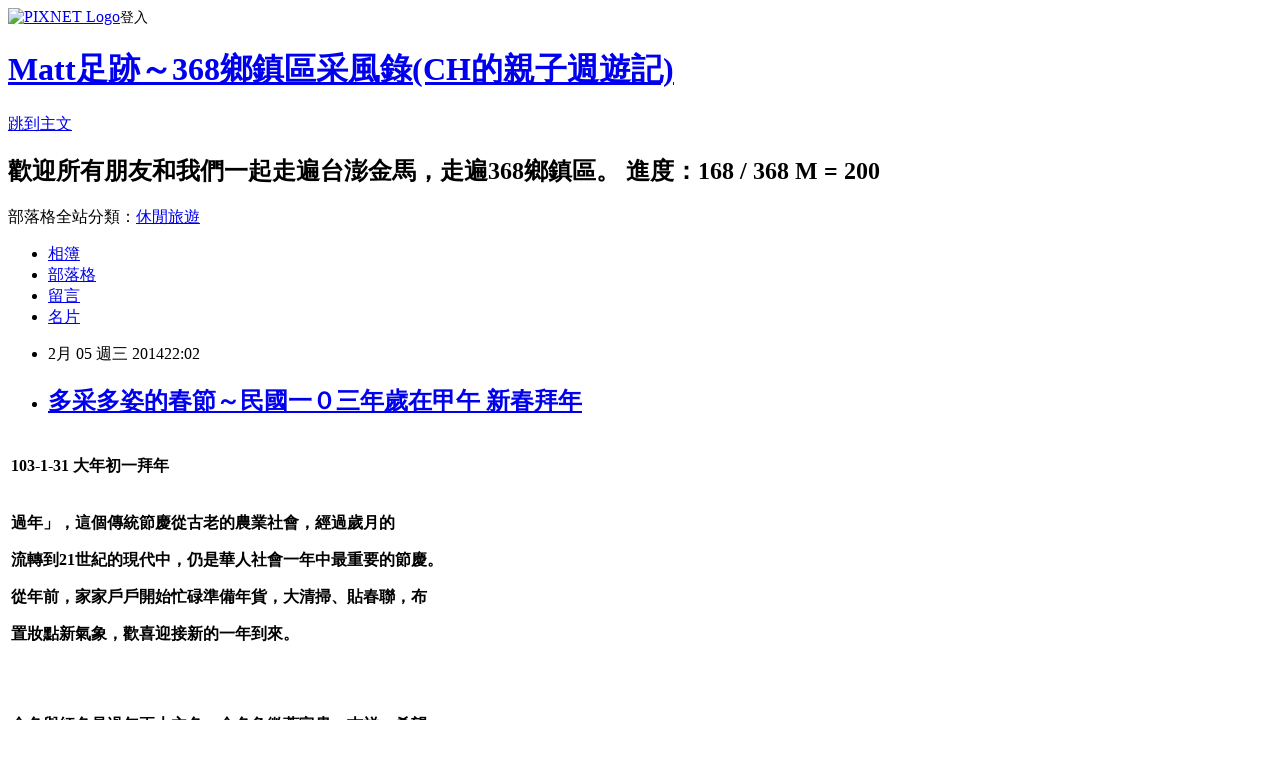

--- FILE ---
content_type: text/html; charset=utf-8
request_url: https://matthsieh168.pixnet.net/blog/posts/8172643934
body_size: 60755
content:
<!DOCTYPE html><html lang="zh-TW"><head><meta charSet="utf-8"/><meta name="viewport" content="width=device-width, initial-scale=1"/><link rel="stylesheet" href="https://static.1px.tw/blog-next/_next/static/chunks/b1e52b495cc0137c.css" data-precedence="next"/><link rel="stylesheet" href="https://static.1px.tw/blog-next/public/fix.css?v=202602011957" type="text/css" data-precedence="medium"/><link rel="stylesheet" href="https://s3.1px.tw/blog/theme/choc/iframe-popup.css?v=202602011957" type="text/css" data-precedence="medium"/><link rel="stylesheet" href="https://s3.1px.tw/blog/theme/choc/plugins.min.css?v=202602011957" type="text/css" data-precedence="medium"/><link rel="stylesheet" href="https://s3.1px.tw/blog/theme/choc/openid-comment.css?v=202602011957" type="text/css" data-precedence="medium"/><link rel="stylesheet" href="https://s3.1px.tw/blog/theme/choc/style.min.css?v=202602011957" type="text/css" data-precedence="medium"/><link rel="stylesheet" href="https://s3.1px.tw/blog/theme/choc/main.min.css?v=202602011957" type="text/css" data-precedence="medium"/><link rel="stylesheet" href="https://pimg.1px.tw/matthsieh168/assets/matthsieh168.css?v=202602011957" type="text/css" data-precedence="medium"/><link rel="stylesheet" href="https://s3.1px.tw/blog/theme/choc/author-info.css?v=202602011957" type="text/css" data-precedence="medium"/><link rel="stylesheet" href="https://s3.1px.tw/blog/theme/choc/idlePop.min.css?v=202602011957" type="text/css" data-precedence="medium"/><link rel="preload" as="script" fetchPriority="low" href="https://static.1px.tw/blog-next/_next/static/chunks/94688e2baa9fea03.js"/><script src="https://static.1px.tw/blog-next/_next/static/chunks/41eaa5427c45ebcc.js" async=""></script><script src="https://static.1px.tw/blog-next/_next/static/chunks/e2c6231760bc85bd.js" async=""></script><script src="https://static.1px.tw/blog-next/_next/static/chunks/94bde6376cf279be.js" async=""></script><script src="https://static.1px.tw/blog-next/_next/static/chunks/426b9d9d938a9eb4.js" async=""></script><script src="https://static.1px.tw/blog-next/_next/static/chunks/turbopack-5021d21b4b170dda.js" async=""></script><script src="https://static.1px.tw/blog-next/_next/static/chunks/ff1a16fafef87110.js" async=""></script><script src="https://static.1px.tw/blog-next/_next/static/chunks/e308b2b9ce476a3e.js" async=""></script><script src="https://static.1px.tw/blog-next/_next/static/chunks/169ce1e25068f8ff.js" async=""></script><script src="https://static.1px.tw/blog-next/_next/static/chunks/d3c6eed28c1dd8e2.js" async=""></script><script src="https://static.1px.tw/blog-next/_next/static/chunks/d4d39cfc2a072218.js" async=""></script><script src="https://static.1px.tw/blog-next/_next/static/chunks/6a5d72c05b9cd4ba.js" async=""></script><script src="https://static.1px.tw/blog-next/_next/static/chunks/8af6103cf1375f47.js" async=""></script><script src="https://static.1px.tw/blog-next/_next/static/chunks/e90cbf588986111c.js" async=""></script><script src="https://static.1px.tw/blog-next/_next/static/chunks/6fc86f1438482192.js" async=""></script><script src="https://static.1px.tw/blog-next/_next/static/chunks/6d1100e43ad18157.js" async=""></script><script src="https://static.1px.tw/blog-next/_next/static/chunks/c2622454eda6e045.js" async=""></script><script src="https://static.1px.tw/blog-next/_next/static/chunks/ed01c75076819ebd.js" async=""></script><script src="https://static.1px.tw/blog-next/_next/static/chunks/a4df8fc19a9a82e6.js" async=""></script><title>多采多姿的春節～民國一０三年歲在甲午 新春拜年</title><meta name="description" content="    103-1-31 大年初一拜年      過年」，這個傳統節慶從古老的農業社會，經過歲月的 流轉到21世紀的現代中，仍是華人社會一年中最重要的節慶。 從年前，家家戶戶開始忙碌準備年貨，大清掃、貼春聯，布 置妝點新氣象，歡喜迎接新的一年到來。        金色與紅色是過年兩大主色，金色象徵著富貴、吉祥、希望 ，而紅色則傳遞著熱情、親情和溫情。      造型繁複、金碧輝煌的南鯤鯓代天府。      台北市行天宮       法鼓山每年新年都會裝飾繽紛的大紅燈籠。      過年時，華人都喜用貼上金字的紅色對聯，象徵富貴與吉祥。      鹿港老街九曲巷中的民宅春聯       鹿港老街民宅春聯      鹿港老街新年新氣象～桂花巷新貌     在農曆立春前後，為春之節，故稱「春節」，人們習慣也叫做 「年」。大年初一，被人們視為一年之始，是一年歲月的開始。 「年」一過後，氣候也隨之轉變，春暖乍寒之間，萬物甦醒， 邁向春暖花開時節。       今年暖春，山櫻提早報春。       河津櫻也不遑多讓。      三義九華山大興善寺櫻花步道裡盛開的山櫻花。      吉祥、歡樂、團聚，是農曆新年的最佳寫照。每逢春節，全 世界只要有華人的地區都洋溢著喜慶的氣氛，歡慶華人最盛 大的傳統節日。「過年」，既有慎終追遠，除舊佈新的深遠意 義，也象徵著萬物重生，蘊含著無窮的希望。      除夕夜又稱圍爐夜，遠在異鄉的遊子們，都會在這一天想盡 辦法，趕回家鄉與家人圍爐吃團圓飯。早期農業時代，圓桌 上的小火爐，散發著劈哩啪啦的木柴或木炭的燃燒聲，進入 21世紀後則是以火鍋或是電磁爐代替小火爐。此時，無論 是火柴熊熊的烈火或是熱滾滾的火鍋，家人齊聚一堂，充滿 著溫馨與親情，一年工作的辛勞，對家人的思念，頓時獲得 滿足的回報。     敬神祭祖、吃完圍爐年夜飯後，接下來的重頭戲就是發紅包， 稚齡或未成年的晚輩向長輩祝壽、說吉祥話討紅包，長輩則 發紅包分予晚輩，大家互相恭喜、分享新年的喜氣，恭賀聲 盈耳，幸福滿溢。此時，全家齊聚一堂，閒話家常或打牌搓 麻將，在煦煦的燈光中，一起等待大年初一的來臨。通常高 年的長輩早已就寢，晚輩則要撐到大年初一的第一刻，為 父母、祖父母添壽，等到凌晨子時，爆竹聲起，至此掀開了 新的一年之序幕。      正月初一，準備豐盛的素食早餐祭祖後，老老少少穿上金色 紅色的新衣。我們家的傳統是除夕夜到初二的早上都要準備 豐盛的早餐祭拜天公與祖先。大年初一都會上銅鑼、三義 九華山大興善寺拜年。      民國103年1月31日，大年初一，歲次甲午，是歲馬年， 在三義九華山大興善寺拜年。      新春期間，台灣各處的廟宇，都會為了新年穿上金色與紅色 繽紛的彩衣，讓來訪的信眾感受過年歡樂的氣氛，討個吉利 過好年。參拜的信徒們將廟宇擠得水洩不通，信眾們都想藉 著裊裊不絕如縷的香煙與燒個通紅的金紙，將訊息傳達給 天上諸神，祈求賜福並保平安。而端坐在神殿的金身媽祖、 觀世音菩薩、保生大帝、五府千歲神們慈祥地端視信眾，並 傾聽每一位眾生的祈願，解救眾生的苦難。       通常，大年初一，台灣各地的廟宇，都會妝點的金碧輝煌， 大紅燈龍高掛。知名的廟宇如艋舺龍山寺、大龍峒保安宮、 大甲鎮瀾宮、鹿港天后宮、北港朝天宮、竹山紫南宮等， 來往的信徒們將廟宇擠得水洩不通、爭插頭香，祈求賜福 並保平安。      民國103年1月31日，大年初一，歲次甲午，鹿港龍山寺 拜年。      大龍峒保安宮      鹿港天后宮      鹿港龍山寺，大紅燈龍高掛，張燈結綵，為新年增添喜慶。      入夜後，鹿港龍山寺，大紅燈龍更把整個龍山寺裝置成金光、 紅光四射的古剎。      鹿港天后宮巧奪天工的藻井。  鹿港龍山寺戲臺       台南市北門區南鯤鯓代天府。   "/><meta name="author" content="Matt足跡～368鄉鎮區采風錄(CH的親子週遊記)"/><meta name="google-adsense-platform-account" content="pub-2647689032095179"/><meta name="fb:app_id" content="101730233200171"/><link rel="canonical" href="https://matthsieh168.pixnet.net/blog/posts/8172643934"/><meta property="og:title" content="多采多姿的春節～民國一０三年歲在甲午 新春拜年"/><meta property="og:description" content="    103-1-31 大年初一拜年      過年」，這個傳統節慶從古老的農業社會，經過歲月的 流轉到21世紀的現代中，仍是華人社會一年中最重要的節慶。 從年前，家家戶戶開始忙碌準備年貨，大清掃、貼春聯，布 置妝點新氣象，歡喜迎接新的一年到來。        金色與紅色是過年兩大主色，金色象徵著富貴、吉祥、希望 ，而紅色則傳遞著熱情、親情和溫情。      造型繁複、金碧輝煌的南鯤鯓代天府。      台北市行天宮       法鼓山每年新年都會裝飾繽紛的大紅燈籠。      過年時，華人都喜用貼上金字的紅色對聯，象徵富貴與吉祥。      鹿港老街九曲巷中的民宅春聯       鹿港老街民宅春聯      鹿港老街新年新氣象～桂花巷新貌     在農曆立春前後，為春之節，故稱「春節」，人們習慣也叫做 「年」。大年初一，被人們視為一年之始，是一年歲月的開始。 「年」一過後，氣候也隨之轉變，春暖乍寒之間，萬物甦醒， 邁向春暖花開時節。       今年暖春，山櫻提早報春。       河津櫻也不遑多讓。      三義九華山大興善寺櫻花步道裡盛開的山櫻花。      吉祥、歡樂、團聚，是農曆新年的最佳寫照。每逢春節，全 世界只要有華人的地區都洋溢著喜慶的氣氛，歡慶華人最盛 大的傳統節日。「過年」，既有慎終追遠，除舊佈新的深遠意 義，也象徵著萬物重生，蘊含著無窮的希望。      除夕夜又稱圍爐夜，遠在異鄉的遊子們，都會在這一天想盡 辦法，趕回家鄉與家人圍爐吃團圓飯。早期農業時代，圓桌 上的小火爐，散發著劈哩啪啦的木柴或木炭的燃燒聲，進入 21世紀後則是以火鍋或是電磁爐代替小火爐。此時，無論 是火柴熊熊的烈火或是熱滾滾的火鍋，家人齊聚一堂，充滿 著溫馨與親情，一年工作的辛勞，對家人的思念，頓時獲得 滿足的回報。     敬神祭祖、吃完圍爐年夜飯後，接下來的重頭戲就是發紅包， 稚齡或未成年的晚輩向長輩祝壽、說吉祥話討紅包，長輩則 發紅包分予晚輩，大家互相恭喜、分享新年的喜氣，恭賀聲 盈耳，幸福滿溢。此時，全家齊聚一堂，閒話家常或打牌搓 麻將，在煦煦的燈光中，一起等待大年初一的來臨。通常高 年的長輩早已就寢，晚輩則要撐到大年初一的第一刻，為 父母、祖父母添壽，等到凌晨子時，爆竹聲起，至此掀開了 新的一年之序幕。      正月初一，準備豐盛的素食早餐祭祖後，老老少少穿上金色 紅色的新衣。我們家的傳統是除夕夜到初二的早上都要準備 豐盛的早餐祭拜天公與祖先。大年初一都會上銅鑼、三義 九華山大興善寺拜年。      民國103年1月31日，大年初一，歲次甲午，是歲馬年， 在三義九華山大興善寺拜年。      新春期間，台灣各處的廟宇，都會為了新年穿上金色與紅色 繽紛的彩衣，讓來訪的信眾感受過年歡樂的氣氛，討個吉利 過好年。參拜的信徒們將廟宇擠得水洩不通，信眾們都想藉 著裊裊不絕如縷的香煙與燒個通紅的金紙，將訊息傳達給 天上諸神，祈求賜福並保平安。而端坐在神殿的金身媽祖、 觀世音菩薩、保生大帝、五府千歲神們慈祥地端視信眾，並 傾聽每一位眾生的祈願，解救眾生的苦難。       通常，大年初一，台灣各地的廟宇，都會妝點的金碧輝煌， 大紅燈龍高掛。知名的廟宇如艋舺龍山寺、大龍峒保安宮、 大甲鎮瀾宮、鹿港天后宮、北港朝天宮、竹山紫南宮等， 來往的信徒們將廟宇擠得水洩不通、爭插頭香，祈求賜福 並保平安。      民國103年1月31日，大年初一，歲次甲午，鹿港龍山寺 拜年。      大龍峒保安宮      鹿港天后宮      鹿港龍山寺，大紅燈龍高掛，張燈結綵，為新年增添喜慶。      入夜後，鹿港龍山寺，大紅燈龍更把整個龍山寺裝置成金光、 紅光四射的古剎。      鹿港天后宮巧奪天工的藻井。  鹿港龍山寺戲臺       台南市北門區南鯤鯓代天府。   "/><meta property="og:url" content="https://matthsieh168.pixnet.net/blog/posts/8172643934"/><meta property="og:image" content="https://pimg.1px.tw/matthsieh168/1391608279-4015032513.jpg"/><meta property="og:type" content="article"/><meta name="twitter:card" content="summary_large_image"/><meta name="twitter:title" content="多采多姿的春節～民國一０三年歲在甲午 新春拜年"/><meta name="twitter:description" content="    103-1-31 大年初一拜年      過年」，這個傳統節慶從古老的農業社會，經過歲月的 流轉到21世紀的現代中，仍是華人社會一年中最重要的節慶。 從年前，家家戶戶開始忙碌準備年貨，大清掃、貼春聯，布 置妝點新氣象，歡喜迎接新的一年到來。        金色與紅色是過年兩大主色，金色象徵著富貴、吉祥、希望 ，而紅色則傳遞著熱情、親情和溫情。      造型繁複、金碧輝煌的南鯤鯓代天府。      台北市行天宮       法鼓山每年新年都會裝飾繽紛的大紅燈籠。      過年時，華人都喜用貼上金字的紅色對聯，象徵富貴與吉祥。      鹿港老街九曲巷中的民宅春聯       鹿港老街民宅春聯      鹿港老街新年新氣象～桂花巷新貌     在農曆立春前後，為春之節，故稱「春節」，人們習慣也叫做 「年」。大年初一，被人們視為一年之始，是一年歲月的開始。 「年」一過後，氣候也隨之轉變，春暖乍寒之間，萬物甦醒， 邁向春暖花開時節。       今年暖春，山櫻提早報春。       河津櫻也不遑多讓。      三義九華山大興善寺櫻花步道裡盛開的山櫻花。      吉祥、歡樂、團聚，是農曆新年的最佳寫照。每逢春節，全 世界只要有華人的地區都洋溢著喜慶的氣氛，歡慶華人最盛 大的傳統節日。「過年」，既有慎終追遠，除舊佈新的深遠意 義，也象徵著萬物重生，蘊含著無窮的希望。      除夕夜又稱圍爐夜，遠在異鄉的遊子們，都會在這一天想盡 辦法，趕回家鄉與家人圍爐吃團圓飯。早期農業時代，圓桌 上的小火爐，散發著劈哩啪啦的木柴或木炭的燃燒聲，進入 21世紀後則是以火鍋或是電磁爐代替小火爐。此時，無論 是火柴熊熊的烈火或是熱滾滾的火鍋，家人齊聚一堂，充滿 著溫馨與親情，一年工作的辛勞，對家人的思念，頓時獲得 滿足的回報。     敬神祭祖、吃完圍爐年夜飯後，接下來的重頭戲就是發紅包， 稚齡或未成年的晚輩向長輩祝壽、說吉祥話討紅包，長輩則 發紅包分予晚輩，大家互相恭喜、分享新年的喜氣，恭賀聲 盈耳，幸福滿溢。此時，全家齊聚一堂，閒話家常或打牌搓 麻將，在煦煦的燈光中，一起等待大年初一的來臨。通常高 年的長輩早已就寢，晚輩則要撐到大年初一的第一刻，為 父母、祖父母添壽，等到凌晨子時，爆竹聲起，至此掀開了 新的一年之序幕。      正月初一，準備豐盛的素食早餐祭祖後，老老少少穿上金色 紅色的新衣。我們家的傳統是除夕夜到初二的早上都要準備 豐盛的早餐祭拜天公與祖先。大年初一都會上銅鑼、三義 九華山大興善寺拜年。      民國103年1月31日，大年初一，歲次甲午，是歲馬年， 在三義九華山大興善寺拜年。      新春期間，台灣各處的廟宇，都會為了新年穿上金色與紅色 繽紛的彩衣，讓來訪的信眾感受過年歡樂的氣氛，討個吉利 過好年。參拜的信徒們將廟宇擠得水洩不通，信眾們都想藉 著裊裊不絕如縷的香煙與燒個通紅的金紙，將訊息傳達給 天上諸神，祈求賜福並保平安。而端坐在神殿的金身媽祖、 觀世音菩薩、保生大帝、五府千歲神們慈祥地端視信眾，並 傾聽每一位眾生的祈願，解救眾生的苦難。       通常，大年初一，台灣各地的廟宇，都會妝點的金碧輝煌， 大紅燈龍高掛。知名的廟宇如艋舺龍山寺、大龍峒保安宮、 大甲鎮瀾宮、鹿港天后宮、北港朝天宮、竹山紫南宮等， 來往的信徒們將廟宇擠得水洩不通、爭插頭香，祈求賜福 並保平安。      民國103年1月31日，大年初一，歲次甲午，鹿港龍山寺 拜年。      大龍峒保安宮      鹿港天后宮      鹿港龍山寺，大紅燈龍高掛，張燈結綵，為新年增添喜慶。      入夜後，鹿港龍山寺，大紅燈龍更把整個龍山寺裝置成金光、 紅光四射的古剎。      鹿港天后宮巧奪天工的藻井。  鹿港龍山寺戲臺       台南市北門區南鯤鯓代天府。   "/><meta name="twitter:image" content="https://pimg.1px.tw/matthsieh168/1391608279-4015032513.jpg"/><link rel="icon" href="/favicon.ico?favicon.a62c60e0.ico" sizes="32x32" type="image/x-icon"/><script src="https://static.1px.tw/blog-next/_next/static/chunks/a6dad97d9634a72d.js" noModule=""></script></head><body><!--$--><!--/$--><!--$?--><template id="B:0"></template><!--/$--><script>requestAnimationFrame(function(){$RT=performance.now()});</script><script src="https://static.1px.tw/blog-next/_next/static/chunks/94688e2baa9fea03.js" id="_R_" async=""></script><div hidden id="S:0"><script id="pixnet-vars">
        window.PIXNET = {
          post_id: "8172643934",
          name: "matthsieh168",
          user_id: 0,
          blog_id: "4425179",
          display_ads: true,
          ad_options: {"chictrip":false}
        };
      </script><script type="text/javascript" src="https://code.jquery.com/jquery-latest.min.js"></script><script id="json-ld-article-script" type="application/ld+json">{"@context":"https:\u002F\u002Fschema.org","@type":"BlogPosting","isAccessibleForFree":true,"mainEntityOfPage":{"@type":"WebPage","@id":"https:\u002F\u002Fmatthsieh168.pixnet.net\u002Fblog\u002Fposts\u002F8172643934"},"headline":"多采多姿的春節～民國一０三年歲在甲午 新春拜年","description":"\u003Cbr\u003E&#13; \u003Cbr\u003E&#13; \u003Ctr\u003E\u003Cbr\u003E&#13; \u003Ctd style=\"padding: 0cm;\" valign=\"top\" width=\"685\"\u003E\u003Cbr\u003E&#13; \u003Cp\u003E\u003Cstrong\u003E\u003Cspan style=\"font-family: '新細明體','serif'; font-size: 14pt;\" lang=\"EN-US\"\u003E103-1-31 \u003C\u002Fspan\u003E\u003C\u002Fstrong\u003E\u003Cstrong\u003E\u003Cspan style=\"font-family: '新細明體','serif'; font-size: 14pt;\"\u003E大年初一拜年\u003C\u002Fspan\u003E\u003C\u002Fstrong\u003E\u003C\u002Fp\u003E\u003Cbr\u003E&#13; \u003Cp\u003E\u003Cstrong\u003E\u003Cspan style=\"font-family: '新細明體','serif'; font-size: 14pt;\"\u003E\u003Ca href=\"http:\u002F\u002Fmatthsieh168.pixnet.net\u002Falbum\u002Fphoto\u002F493429338\"\u003E\u003Cimg title=\"DSC_5448\" src=\"http:\u002F\u002Fpic.pimg.tw\u002Fmatthsieh168\u002F1391608279-4015032513_n.jpg\" alt=\"DSC_5448\" border=\"0\"\u003E\u003C\u002Fa\u003E\u003C\u002Fspan\u003E\u003C\u002Fstrong\u003E\u003C\u002Fp\u003E\u003Cbr\u003E&#13; \u003C\u002Ftd\u003E\u003Cbr\u003E&#13; \u003C\u002Ftr\u003E\u003Cbr\u003E&#13; \u003Ctr\u003E\u003Cbr\u003E&#13; \u003Ctd style=\"padding: 0cm;\" valign=\"top\" width=\"685\"\u003E\u003Cbr\u003E&#13; \u003Cp style=\"text-indent: 28.05pt;\"\u003E\u003Cstrong\u003E\u003Cspan style=\"font-family: '新細明體','serif'; font-size: 14pt;\"\u003E過年」，這個傳統節慶從古老的農業社會，經過歲月的\u003C\u002Fspan\u003E\u003C\u002Fstrong\u003E\u003C\u002Fp\u003E\u003Cbr\u003E&#13; \u003Cp\u003E\u003Cstrong\u003E\u003Cspan style=\"font-family: '新細明體','serif'; font-size: 14pt;\"\u003E流轉到\u003C\u002Fspan\u003E\u003C\u002Fstrong\u003E\u003Cstrong\u003E\u003Cspan style=\"font-size: 14pt;\" lang=\"EN-US\"\u003E21\u003C\u002Fspan\u003E\u003C\u002Fstrong\u003E\u003Cstrong\u003E\u003Cspan style=\"font-family: '新細明體','serif'; font-size: 14pt;\"\u003E世紀的現代中，仍是華人社會一年中最重要的節慶。\u003C\u002Fspan\u003E\u003C\u002Fstrong\u003E\u003C\u002Fp\u003E\u003Cbr\u003E&#13; \u003Cp\u003E\u003Cstrong\u003E\u003Cspan style=\"font-family: '新細明體','serif'; font-size: 14pt;\"\u003E從年前，家家戶戶開始忙碌準備年貨，大清掃、貼春聯，布\u003C\u002Fspan\u003E\u003C\u002Fstrong\u003E\u003C\u002Fp\u003E\u003Cbr\u003E&#13; \u003Cp\u003E\u003Cstrong\u003E\u003Cspan style=\"font-family: '新細明體','serif'; font-size: 14pt;\"\u003E置妝點新氣象，歡喜迎接新的一年到來。\u003C\u002Fspan\u003E\u003C\u002Fstrong\u003E\u003C\u002Fp\u003E\u003Cbr\u003E&#13; \u003Cp\u003E\u003Cstrong\u003E\u003Cspan style=\"font-family: '新細明體','serif'; font-size: 14pt;\"\u003E\u003Ca href=\"http:\u002F\u002Fmatthsieh168.pixnet.net\u002Falbum\u002Fphoto\u002F493428774\"\u003E\u003Cimg title=\"DSC_1832\" src=\"http:\u002F\u002Fpic.pimg.tw\u002Fmatthsieh168\u002F1391608151-2901538302_n.jpg\" alt=\"DSC_1832\" border=\"0\"\u003E\u003C\u002Fa\u003E  \u003C\u002Fspan\u003E\u003C\u002Fstrong\u003E\u003C\u002Fp\u003E\u003Cbr\u003E&#13; \u003C\u002Ftd\u003E\u003Cbr\u003E&#13; \u003C\u002Ftr\u003E\u003Cbr\u003E&#13; \u003Ctr\u003E\u003Cbr\u003E&#13; \u003Ctd style=\"padding: 0cm;\" valign=\"top\" width=\"685\"\u003E\u003Cbr\u003E&#13; \u003Cp\u003E\u003Cstrong\u003E\u003Cspan style=\"font-family: '新細明體','serif'; font-size: 14pt;\"\u003E金色與紅色是過年兩大主色，金色象徵著富貴、吉祥、希望\u003C\u002Fspan\u003E\u003C\u002Fstrong\u003E\u003C\u002Fp\u003E\u003Cbr\u003E&#13; \u003Cp\u003E\u003Cstrong\u003E\u003Cspan style=\"font-family: '新細明體','serif'; font-size: 14pt;\"\u003E，而紅色則傳遞著熱情、親情和溫情。\u003C\u002Fspan\u003E\u003C\u002Fstrong\u003E\u003C\u002Fp\u003E\u003Cbr\u003E&#13; \u003Cp\u003E\u003Cstrong\u003E\u003Cspan style=\"font-family: '新細明體','serif'; font-size: 14pt;\" lang=\"EN-US\"\u003E\u003Ca href=\"http:\u002F\u002Fmatthsieh168.pixnet.net\u002Falbum\u002Fphoto\u002F493428843\"\u003E\u003Cimg title=\"DSC_1911\" src=\"http:\u002F\u002Fpic.pimg.tw\u002Fmatthsieh168\u002F1391608166-76460701_n.jpg\" alt=\"DSC_1911\" border=\"0\"\u003E\u003C\u002Fa\u003E\u003C\u002Fspan\u003E\u003C\u002Fstrong\u003E\u003C\u002Fp\u003E\u003Cbr\u003E&#13; \u003C\u002Ftd\u003E\u003Cbr\u003E&#13; \u003C\u002Ftr\u003E\u003Cbr\u003E&#13; \u003Ctr\u003E\u003Cbr\u003E&#13; \u003Ctd style=\"padding: 0cm;\" valign=\"top\" width=\"685\"\u003E\u003Cbr\u003E&#13; \u003Cp\u003E\u003Cstrong\u003E\u003Cspan style=\"font-family: '新細明體','serif'; font-size: 14pt;\"\u003E造型繁複、金碧輝煌的南鯤鯓代天府。\u003C\u002Fspan\u003E\u003C\u002Fstrong\u003E\u003C\u002Fp\u003E\u003Cbr\u003E&#13; \u003C\u002Ftd\u003E\u003Cbr\u003E&#13; \u003C\u002Ftr\u003E\u003Cbr\u003E&#13; \u003Ctr\u003E\u003Cbr\u003E&#13; \u003Ctd style=\"padding: 0cm;\" valign=\"top\" width=\"685\"\u003E\u003Cbr\u003E&#13; \u003Cp\u003E\u003Cstrong\u003E\u003Cspan style=\"font-family: '新細明體','serif'; font-size: 14pt;\"\u003E\u003Ca href=\"http:\u002F\u002Fmatthsieh168.pixnet.net\u002Falbum\u002Fphoto\u002F493428990\"\u003E\u003Cimg title=\"DSC_5102\" src=\"http:\u002F\u002Fpic.pimg.tw\u002Fmatthsieh168\u002F1391608203-10912378_n.jpg\" alt=\"DSC_5102\" border=\"0\"\u003E\u003C\u002Fa\u003E\u003C\u002Fspan\u003E\u003C\u002Fstrong\u003E\u003C\u002Fp\u003E\u003Cbr\u003E&#13; \u003Cp\u003E\u003Cstrong\u003E\u003Cspan style=\"font-family: '新細明體','serif'; font-size: 14pt;\"\u003E台北市行天宮\u003C\u002Fspan\u003E\u003C\u002Fstrong\u003E\u003C\u002Fp\u003E\u003Cbr\u003E&#13; \u003Cp\u003E\u003Cstrong\u003E\u003Cspan style=\"font-family: '新細明體','serif'; font-size: 14pt;\"\u003E\u003Ca href=\"http:\u002F\u002Fmatthsieh168.pixnet.net\u002Falbum\u002Fphoto\u002F493428915\"\u003E\u003Cimg title=\"DSC_3271\" src=\"http:\u002F\u002Fpic.pimg.tw\u002Fmatthsieh168\u002F1391608186-813476295_n.jpg\" alt=\"DSC_3271\" border=\"0\"\u003E\u003C\u002Fa\u003E\u003C\u002Fspan\u003E\u003C\u002Fstrong\u003E\u003C\u002Fp\u003E\u003Cbr\u003E&#13; \u003Cp\u003E\u003Ca href=\"http:\u002F\u002Fmatthsieh168.pixnet.net\u002Falbum\u002Fphoto\u002F493428894\"\u003E\u003Cimg title=\"DSC_3259\" src=\"http:\u002F\u002Fpic.pimg.tw\u002Fmatthsieh168\u002F1391608181-3833455446_n.jpg\" alt=\"DSC_3259\" border=\"0\"\u003E\u003C\u002Fa\u003E\u003C\u002Fp\u003E\u003Cbr\u003E&#13; \u003C\u002Ftd\u003E\u003Cbr\u003E&#13; \u003C\u002Ftr\u003E\u003Cbr\u003E&#13; \u003Ctr\u003E\u003Cbr\u003E&#13; \u003Ctd style=\"padding: 0cm;\" valign=\"top\" width=\"685\"\u003E\u003Cbr\u003E&#13; \u003Cp\u003E\u003Cstrong\u003E\u003Cspan style=\"font-family: '新細明體','serif'; font-size: 14pt;\"\u003E法鼓山每年新年都會裝飾繽紛的大紅燈籠。\u003C\u002Fspan\u003E\u003C\u002Fstrong\u003E\u003C\u002Fp\u003E\u003Cbr\u003E&#13; \u003Cp\u003E\u003Cstrong\u003E\u003Cspan style=\"font-family: '新細明體','serif'; font-size: 14pt;\"\u003E\u003Ca href=\"http:\u002F\u002Fmatthsieh168.pixnet.net\u002Falbum\u002Fphoto\u002F493429368\"\u003E\u003Cimg title=\"DSC_5469\" src=\"http:\u002F\u002Fpic.pimg.tw\u002Fmatthsieh168\u002F1391608286-2704672566_n.jpg\" alt=\"DSC_5469\" border=\"0\"\u003E\u003C\u002Fa\u003E\u003C\u002Fspan\u003E\u003C\u002Fstrong\u003E\u003C\u002Fp\u003E\u003Cbr\u003E&#13; \u003C\u002Ftd\u003E\u003Cbr\u003E&#13; \u003C\u002Ftr\u003E\u003Cbr\u003E&#13; \u003Ctr\u003E\u003Cbr\u003E&#13; \u003Ctd style=\"padding: 0cm;\" valign=\"top\" width=\"685\"\u003E\u003Cbr\u003E&#13; \u003Cp\u003E\u003Cstrong\u003E\u003Cspan style=\"font-family: '新細明體','serif'; font-size: 14pt;\"\u003E過年時，華人都喜用貼上金字的紅色對聯，象徵富貴與吉祥。\u003C\u002Fspan\u003E\u003C\u002Fstrong\u003E\u003C\u002Fp\u003E\u003Cbr\u003E&#13; \u003Cp\u003E\u003Cstrong\u003E\u003Cspan style=\"font-family: '新細明體','serif'; font-size: 14pt;\"\u003E\u003Ca href=\"http:\u002F\u002Fmatthsieh168.pixnet.net\u002Falbum\u002Fphoto\u002F493429380\"\u003E\u003Cimg title=\"DSC_5484\" src=\"http:\u002F\u002Fpic.pimg.tw\u002Fmatthsieh168\u002F1391608292-2442784630_n.jpg\" alt=\"DSC_5484\" border=\"0\"\u003E\u003C\u002Fa\u003E\u003C\u002Fspan\u003E\u003C\u002Fstrong\u003E\u003C\u002Fp\u003E\u003Cbr\u003E&#13; \u003C\u002Ftd\u003E\u003Cbr\u003E&#13; \u003C\u002Ftr\u003E\u003Cbr\u003E&#13; \u003Ctr\u003E\u003Cbr\u003E&#13; \u003Ctd style=\"padding: 0cm;\" valign=\"top\" width=\"685\"\u003E\u003Cbr\u003E&#13; \u003Cp\u003E\u003Cstrong\u003E\u003Cspan style=\"font-family: '新細明體','serif'; font-size: 14pt;\"\u003E鹿港老街九曲巷中的民宅春聯\u003C\u002Fspan\u003E\u003C\u002Fstrong\u003E\u003C\u002Fp\u003E\u003Cbr\u003E&#13; \u003Cp\u003E\u003Cstrong\u003E\u003Cspan style=\"font-family: '新細明體','serif'; font-size: 14pt;\"\u003E\u003Ca href=\"http:\u002F\u002Fmatthsieh168.pixnet.net\u002Falbum\u002Fphoto\u002F493429425\"\u003E\u003Cimg title=\"DSC_5949\" src=\"http:\u002F\u002Fpic.pimg.tw\u002Fmatthsieh168\u002F1391608318-4068824676_n.jpg\" alt=\"DSC_5949\" border=\"0\"\u003E\u003C\u002Fa\u003E\u003C\u002Fspan\u003E\u003C\u002Fstrong\u003E\u003C\u002Fp\u003E\u003Cbr\u003E&#13; \u003Cp\u003E\u003Ca href=\"http:\u002F\u002Fmatthsieh168.pixnet.net\u002Falbum\u002Fphoto\u002F493429416\"\u003E\u003Cimg title=\"DSC_5945\" src=\"http:\u002F\u002Fpic.pimg.tw\u002Fmatthsieh168\u002F1391608311-88291914_n.jpg\" alt=\"DSC_5945\" border=\"0\"\u003E\u003C\u002Fa\u003E\u003C\u002Fp\u003E\u003Cbr\u003E&#13; \u003C\u002Ftd\u003E\u003Cbr\u003E&#13; \u003C\u002Ftr\u003E\u003Cbr\u003E&#13; \u003Ctr\u003E\u003Cbr\u003E&#13; \u003Ctd style=\"padding: 0cm;\" valign=\"top\" width=\"685\"\u003E\u003Cbr\u003E&#13; \u003Cp\u003E\u003Cstrong\u003E\u003Cspan style=\"font-family: '新細明體','serif'; font-size: 14pt;\"\u003E鹿港老街民宅春聯\u003C\u002Fspan\u003E\u003C\u002Fstrong\u003E\u003C\u002Fp\u003E\u003Cbr\u003E&#13; \u003Cp\u003E\u003Cstrong\u003E\u003Cspan style=\"font-family: '新細明體','serif'; font-size: 14pt;\"\u003E\u003Ca href=\"http:\u002F\u002Fmatthsieh168.pixnet.net\u002Falbum\u002Fphoto\u002F493429398\"\u003E\u003Cimg title=\"DSC_5941\" src=\"http:\u002F\u002Fpic.pimg.tw\u002Fmatthsieh168\u002F1391608303-2233440517_n.jpg\" alt=\"DSC_5941\" border=\"0\"\u003E\u003C\u002Fa\u003E\u003C\u002Fspan\u003E\u003C\u002Fstrong\u003E\u003C\u002Fp\u003E\u003Cbr\u003E&#13; \u003C\u002Ftd\u003E\u003Cbr\u003E&#13; \u003C\u002Ftr\u003E\u003Cbr\u003E&#13; \u003Ctr\u003E\u003Cbr\u003E&#13; \u003Ctd style=\"padding: 0cm;\" valign=\"top\" width=\"685\"\u003E\u003Cbr\u003E&#13; \u003Cp\u003E\u003Cstrong\u003E\u003Cspan style=\"font-family: '新細明體','serif'; font-size: 14pt;\"\u003E鹿港老街新年新氣象～桂花巷新貌\u003C\u002Fspan\u003E\u003C\u002Fstrong\u003E\u003C\u002Fp\u003E\u003Cbr\u003E&#13; \u003C\u002Ftd\u003E\u003Cbr\u003E&#13; \u003C\u002Ftr\u003E\u003Cbr\u003E&#13; \u003Ctr\u003E\u003Cbr\u003E&#13; \u003Ctd style=\"padding: 0cm;\" valign=\"top\" width=\"685\"\u003E\u003Cbr\u003E&#13; \u003Cp\u003E\u003Cstrong\u003E\u003Cspan style=\"font-family: '新細明體','serif'; font-size: 14pt;\"\u003E在農曆立春前後，為春之節，故稱「春節」，人們習慣也叫做\u003C\u002Fspan\u003E\u003C\u002Fstrong\u003E\u003C\u002Fp\u003E\u003Cbr\u003E&#13; \u003Cp\u003E\u003Cstrong\u003E\u003Cspan style=\"font-family: '新細明體','serif'; font-size: 14pt;\"\u003E「年」。大年初一，被人們視為一年之始，是一年歲月的開始。\u003C\u002Fspan\u003E\u003C\u002Fstrong\u003E\u003C\u002Fp\u003E\u003Cbr\u003E&#13; \u003Cp\u003E\u003Cstrong\u003E\u003Cspan style=\"font-family: '新細明體','serif'; font-size: 14pt;\"\u003E「年」一過後，氣候也隨之轉變，春暖乍寒之間，萬物甦醒，\u003C\u002Fspan\u003E\u003C\u002Fstrong\u003E\u003C\u002Fp\u003E\u003Cbr\u003E&#13; \u003Cp\u003E\u003Cstrong\u003E\u003Cspan style=\"font-family: '新細明體','serif'; font-size: 14pt;\"\u003E邁向春暖花開時節。\u003C\u002Fspan\u003E\u003C\u002Fstrong\u003E\u003C\u002Fp\u003E\u003Cbr\u003E&#13; \u003Cp\u003E\u003Cstrong\u003E\u003Cspan style=\"font-family: '新細明體','serif'; font-size: 14pt;\"\u003E\u003Ca href=\"http:\u002F\u002Fmatthsieh168.pixnet.net\u002Falbum\u002Fphoto\u002F493429236\"\u003E\u003Cimg title=\"DSC_5436\" src=\"http:\u002F\u002Fpic.pimg.tw\u002Fmatthsieh168\u002F1391608255-587468066_n.jpg\" alt=\"DSC_5436\" border=\"0\"\u003E\u003C\u002Fa\u003E\u003C\u002Fspan\u003E\u003C\u002Fstrong\u003E\u003C\u002Fp\u003E\u003Cbr\u003E&#13; \u003Cp\u003E\u003Ca href=\"http:\u002F\u002Fmatthsieh168.pixnet.net\u002Falbum\u002Fphoto\u002F493429179\"\u003E\u003Cimg title=\"DSC_5422\" src=\"http:\u002F\u002Fpic.pimg.tw\u002Fmatthsieh168\u002F1391608239-3914605452_n.jpg\" alt=\"DSC_5422\" border=\"0\"\u003E\u003C\u002Fa\u003E\u003C\u002Fp\u003E\u003Cbr\u003E&#13; \u003C\u002Ftd\u003E\u003Cbr\u003E&#13; \u003C\u002Ftr\u003E\u003Cbr\u003E&#13; \u003Ctr\u003E\u003Cbr\u003E&#13; \u003Ctd style=\"padding: 0cm;\" valign=\"top\" width=\"685\"\u003E\u003Cbr\u003E&#13; \u003Cp\u003E\u003Cstrong\u003E\u003Cspan style=\"font-family: '新細明體','serif'; font-size: 14pt;\"\u003E今年暖春，山櫻提早報春。\u003C\u002Fspan\u003E\u003C\u002Fstrong\u003E\u003C\u002Fp\u003E\u003Cbr\u003E&#13; \u003Cp\u003E\u003Cstrong\u003E\u003Cspan style=\"font-family: '新細明體','serif'; font-size: 14pt;\"\u003E\u003Ca href=\"http:\u002F\u002Fmatthsieh168.pixnet.net\u002Falbum\u002Fphoto\u002F493429197\"\u003E\u003Cimg title=\"DSC_5431\" src=\"http:\u002F\u002Fpic.pimg.tw\u002Fmatthsieh168\u002F1391608246-4164865057_n.jpg\" alt=\"DSC_5431\" border=\"0\"\u003E\u003C\u002Fa\u003E\u003C\u002Fspan\u003E\u003C\u002Fstrong\u003E\u003C\u002Fp\u003E\u003Cbr\u003E&#13; \u003Cp\u003E\u003Ca href=\"http:\u002F\u002Fmatthsieh168.pixnet.net\u002Falbum\u002Fphoto\u002F493429221\"\u003E\u003Cimg title=\"DSC_5427\" src=\"http:\u002F\u002Fpic.pimg.tw\u002Fmatthsieh168\u002F1391608242-1725181381_n.jpg\" alt=\"DSC_5427\" border=\"0\"\u003E\u003C\u002Fa\u003E\u003C\u002Fp\u003E\u003Cbr\u003E&#13; \u003C\u002Ftd\u003E\u003Cbr\u003E&#13; \u003C\u002Ftr\u003E\u003Cbr\u003E&#13; \u003Ctr\u003E\u003Cbr\u003E&#13; \u003Ctd style=\"padding: 0cm;\" valign=\"top\" width=\"685\"\u003E\u003Cbr\u003E&#13; \u003Cp\u003E\u003Cstrong\u003E\u003Cspan style=\"font-family: '新細明體','serif'; font-size: 14pt;\"\u003E河津櫻也不遑多讓。\u003C\u002Fspan\u003E\u003C\u002Fstrong\u003E\u003C\u002Fp\u003E\u003Cbr\u003E&#13; \u003Cp\u003E\u003Cstrong\u003E\u003Cspan style=\"font-family: '新細明體','serif'; font-size: 14pt;\"\u003E\u003Ca href=\"http:\u002F\u002Fmatthsieh168.pixnet.net\u002Falbum\u002Fphoto\u002F493429164\"\u003E\u003Cimg title=\"DSC_5416\" src=\"http:\u002F\u002Fpic.pimg.tw\u002Fmatthsieh168\u002F1391608236-1412661115_n.jpg\" alt=\"DSC_5416\" border=\"0\"\u003E\u003C\u002Fa\u003E\u003C\u002Fspan\u003E\u003C\u002Fstrong\u003E\u003C\u002Fp\u003E\u003Cbr\u003E&#13; \u003C\u002Ftd\u003E\u003Cbr\u003E&#13; \u003C\u002Ftr\u003E\u003Cbr\u003E&#13; \u003Ctr\u003E\u003Cbr\u003E&#13; \u003Ctd style=\"padding: 0cm;\" valign=\"top\" width=\"685\"\u003E\u003Cbr\u003E&#13; \u003Cp\u003E\u003Cstrong\u003E\u003Cspan style=\"font-family: '新細明體','serif'; font-size: 14pt;\"\u003E三義九華山大興善寺櫻花步道裡盛開的山櫻花。\u003C\u002Fspan\u003E\u003C\u002Fstrong\u003E\u003C\u002Fp\u003E\u003Cbr\u003E&#13; \u003Cp\u003E\u003Cstrong\u003E\u003Cspan style=\"font-family: '新細明體','serif'; font-size: 14pt;\"\u003E\u003Ca href=\"http:\u002F\u002Fmatthsieh168.pixnet.net\u002Falbum\u002Fphoto\u002F493429503\"\u003E\u003Cimg title=\"DSC_6059\" src=\"http:\u002F\u002Fpic.pimg.tw\u002Fmatthsieh168\u002F1391608326-3593636313_n.jpg\" alt=\"DSC_6059\" border=\"0\"\u003E\u003C\u002Fa\u003E\u003C\u002Fspan\u003E\u003C\u002Fstrong\u003E\u003C\u002Fp\u003E\u003Cbr\u003E&#13; \u003C\u002Ftd\u003E\u003Cbr\u003E&#13; \u003C\u002Ftr\u003E\u003Cbr\u003E&#13; \u003Ctr\u003E\u003Cbr\u003E&#13; \u003Ctd style=\"padding: 0cm;\" valign=\"top\" width=\"685\"\u003E\u003Cbr\u003E&#13; \u003Cp\u003E\u003Cstrong\u003E\u003Cspan style=\"font-family: '新細明體','serif'; font-size: 14pt;\"\u003E吉祥、歡樂、團聚，是農曆新年的最佳寫照。每逢春節，全\u003C\u002Fspan\u003E\u003C\u002Fstrong\u003E\u003C\u002Fp\u003E\u003Cbr\u003E&#13; \u003Cp\u003E\u003Cstrong\u003E\u003Cspan style=\"font-family: '新細明體','serif'; font-size: 14pt;\"\u003E世界只要有華人的地區都洋溢著喜慶的氣氛，歡慶華人最盛\u003C\u002Fspan\u003E\u003C\u002Fstrong\u003E\u003C\u002Fp\u003E\u003Cbr\u003E&#13; \u003Cp\u003E\u003Cstrong\u003E\u003Cspan style=\"font-family: '新細明體','serif'; font-size: 14pt;\"\u003E大的傳統節日。「過年」，既有慎終追遠，除舊佈新的深遠意\u003C\u002Fspan\u003E\u003C\u002Fstrong\u003E\u003C\u002Fp\u003E\u003Cbr\u003E&#13; \u003Cp\u003E\u003Cstrong\u003E\u003Cspan style=\"font-family: '新細明體','serif'; font-size: 14pt;\"\u003E義，也象徵著萬物重生，蘊含著無窮的希望。\u003C\u002Fspan\u003E\u003C\u002Fstrong\u003E\u003C\u002Fp\u003E\u003Cbr\u003E&#13; \u003Cp\u003E\u003Cstrong\u003E\u003Cspan style=\"font-family: '新細明體','serif'; font-size: 14pt;\" lang=\"EN-US\"\u003E\u003Ca href=\"http:\u002F\u002Fmatthsieh168.pixnet.net\u002Falbum\u002Fphoto\u002F493429086\"\u003E\u003Cimg title=\"DSC_5387\" src=\"http:\u002F\u002Fpic.pimg.tw\u002Fmatthsieh168\u002F1391608214-4019386539_n.jpg\" alt=\"DSC_5387\" border=\"0\"\u003E\u003C\u002Fa\u003E\u003C\u002Fspan\u003E\u003C\u002Fstrong\u003E\u003C\u002Fp\u003E\u003Cbr\u003E&#13; \u003C\u002Ftd\u003E\u003Cbr\u003E&#13; \u003C\u002Ftr\u003E\u003Cbr\u003E&#13; \u003Ctr\u003E\u003Cbr\u003E&#13; \u003Ctd style=\"padding: 0cm;\" valign=\"top\" width=\"685\"\u003E\u003Cbr\u003E&#13; \u003Cp\u003E\u003Cstrong\u003E\u003Cspan style=\"font-family: '新細明體','serif'; font-size: 14pt;\"\u003E除夕夜又稱圍爐夜，遠在異鄉的遊子們，都會在這一天想盡\u003C\u002Fspan\u003E\u003C\u002Fstrong\u003E\u003C\u002Fp\u003E\u003Cbr\u003E&#13; \u003Cp\u003E\u003Cstrong\u003E\u003Cspan style=\"font-family: '新細明體','serif'; font-size: 14pt;\"\u003E辦法，趕回家鄉與家人圍爐吃團圓飯。早期農業時代，圓桌\u003C\u002Fspan\u003E\u003C\u002Fstrong\u003E\u003C\u002Fp\u003E\u003Cbr\u003E&#13; \u003Cp\u003E\u003Cstrong\u003E\u003Cspan style=\"font-family: '新細明體','serif'; font-size: 14pt;\"\u003E上的小火爐，散發著劈哩啪啦的木柴或木炭的燃燒聲，進入\u003C\u002Fspan\u003E\u003C\u002Fstrong\u003E\u003C\u002Fp\u003E\u003Cbr\u003E&#13; \u003Cp\u003E\u003Cstrong\u003E\u003Cspan style=\"font-size: 14pt;\" lang=\"EN-US\"\u003E21\u003C\u002Fspan\u003E\u003C\u002Fstrong\u003E\u003Cstrong\u003E\u003Cspan style=\"font-family: '新細明體','serif'; font-size: 14pt;\"\u003E世紀後則是以火鍋或是電磁爐代替小火爐。此時，無論\u003C\u002Fspan\u003E\u003C\u002Fstrong\u003E\u003C\u002Fp\u003E\u003Cbr\u003E&#13; \u003Cp\u003E\u003Cstrong\u003E\u003Cspan style=\"font-family: '新細明體','serif'; font-size: 14pt;\"\u003E是火柴熊熊的烈火或是熱滾滾的火鍋，家人齊聚一堂，充滿\u003C\u002Fspan\u003E\u003C\u002Fstrong\u003E\u003C\u002Fp\u003E\u003Cbr\u003E&#13; \u003Cp\u003E\u003Cstrong\u003E\u003Cspan style=\"font-family: '新細明體','serif'; font-size: 14pt;\"\u003E著溫馨與親情，一年工作的辛勞，對家人的思念，頓時獲得\u003C\u002Fspan\u003E\u003C\u002Fstrong\u003E\u003C\u002Fp\u003E\u003Cbr\u003E&#13; \u003Cp\u003E\u003Cstrong\u003E\u003Cspan style=\"font-family: '新細明體','serif'; font-size: 14pt;\"\u003E滿足的回報。\u003C\u002Fspan\u003E\u003C\u002Fstrong\u003E\u003C\u002Fp\u003E\u003Cbr\u003E&#13; \u003C\u002Ftd\u003E\u003Cbr\u003E&#13; \u003C\u002Ftr\u003E\u003Cbr\u003E&#13; \u003Ctr\u003E\u003Cbr\u003E&#13; \u003Ctd style=\"padding: 0cm;\" valign=\"top\" width=\"685\"\u003E\u003Cbr\u003E&#13; \u003Cp\u003E\u003Cstrong\u003E\u003Cspan style=\"font-family: '新細明體','serif'; font-size: 14pt;\"\u003E敬神祭祖、吃完圍爐年夜飯後，接下來的重頭戲就是發紅包，\u003C\u002Fspan\u003E\u003C\u002Fstrong\u003E\u003C\u002Fp\u003E\u003Cbr\u003E&#13; \u003Cp\u003E\u003Cstrong\u003E\u003Cspan style=\"font-family: '新細明體','serif'; font-size: 14pt;\"\u003E稚齡或未成年的晚輩向長輩祝壽、說吉祥話討紅包，長輩則\u003C\u002Fspan\u003E\u003C\u002Fstrong\u003E\u003C\u002Fp\u003E\u003Cbr\u003E&#13; \u003Cp\u003E\u003Cstrong\u003E\u003Cspan style=\"font-family: '新細明體','serif'; font-size: 14pt;\"\u003E發紅包分予晚輩，大家互相恭喜、分享新年的喜氣，恭賀聲\u003C\u002Fspan\u003E\u003C\u002Fstrong\u003E\u003C\u002Fp\u003E\u003Cbr\u003E&#13; \u003Cp\u003E\u003Cstrong\u003E\u003Cspan style=\"font-family: '新細明體','serif'; font-size: 14pt;\"\u003E盈耳，幸福滿溢。此時，全家齊聚一堂，閒話家常或打牌搓\u003C\u002Fspan\u003E\u003C\u002Fstrong\u003E\u003C\u002Fp\u003E\u003Cbr\u003E&#13; \u003Cp\u003E\u003Cstrong\u003E\u003Cspan style=\"font-family: '新細明體','serif'; font-size: 14pt;\"\u003E麻將，在煦煦的燈光中，一起等待大年初一的來臨。通常高\u003C\u002Fspan\u003E\u003C\u002Fstrong\u003E\u003C\u002Fp\u003E\u003Cbr\u003E&#13; \u003Cp\u003E\u003Cstrong\u003E\u003Cspan style=\"font-family: '新細明體','serif'; font-size: 14pt;\"\u003E年的長輩早已就寢，晚輩則要撐到大年初一的第一刻，為\u003C\u002Fspan\u003E\u003C\u002Fstrong\u003E\u003C\u002Fp\u003E\u003Cbr\u003E&#13; \u003Cp\u003E\u003Cstrong\u003E\u003Cspan style=\"font-family: '新細明體','serif'; font-size: 14pt;\"\u003E父母、祖父母添壽，等到凌晨子時，爆竹聲起，至此掀開了\u003C\u002Fspan\u003E\u003C\u002Fstrong\u003E\u003C\u002Fp\u003E\u003Cbr\u003E&#13; \u003Cp\u003E\u003Cstrong\u003E\u003Cspan style=\"font-family: '新細明體','serif'; font-size: 14pt;\"\u003E新的一年之序幕。\u003C\u002Fspan\u003E\u003C\u002Fstrong\u003E\u003C\u002Fp\u003E\u003Cbr\u003E&#13; \u003Cp\u003E\u003Ca href=\"http:\u002F\u002Fmatthsieh168.pixnet.net\u002Falbum\u002Fphoto\u002F493429143\"\u003E\u003Cimg title=\"DSC_5407\" src=\"http:\u002F\u002Fpic.pimg.tw\u002Fmatthsieh168\u002F1391608228-3755168695_n.jpg\" alt=\"DSC_5407\" border=\"0\"\u003E\u003C\u002Fa\u003E\u003C\u002Fp\u003E\u003Cbr\u003E&#13; \u003C\u002Ftd\u003E\u003Cbr\u003E&#13; \u003C\u002Ftr\u003E\u003Cbr\u003E&#13; \u003Ctr\u003E\u003Cbr\u003E&#13; \u003Ctd style=\"padding: 0cm;\" valign=\"top\" width=\"685\"\u003E\u003Cbr\u003E&#13; \u003Cp\u003E\u003Cstrong\u003E\u003Cspan style=\"font-family: '新細明體','serif'; font-size: 14pt;\"\u003E正月初一，準備豐盛的素食早餐祭祖後，老老少少穿上金色\u003C\u002Fspan\u003E\u003C\u002Fstrong\u003E\u003C\u002Fp\u003E\u003Cbr\u003E&#13; \u003Cp\u003E\u003Cstrong\u003E\u003Cspan style=\"font-family: '新細明體','serif'; font-size: 14pt;\"\u003E紅色的新衣。我們家的傳統是除夕夜到初二的早上都要準備\u003C\u002Fspan\u003E\u003C\u002Fstrong\u003E\u003C\u002Fp\u003E\u003Cbr\u003E&#13; \u003Cp\u003E\u003Cstrong\u003E\u003Cspan style=\"font-family: '新細明體','serif'; font-size: 14pt;\"\u003E豐盛的早餐祭拜天公與祖先。大年初一都會上銅鑼、三義\u003C\u002Fspan\u003E\u003C\u002Fstrong\u003E\u003C\u002Fp\u003E\u003Cbr\u003E&#13; \u003Cp\u003E\u003Cstrong\u003E\u003Cspan style=\"font-family: '新細明體','serif'; font-size: 14pt;\"\u003E九華山大興善寺拜年。\u003C\u002Fspan\u003E\u003C\u002Fstrong\u003E\u003C\u002Fp\u003E\u003Cbr\u003E&#13; \u003Cp\u003E\u003Cstrong\u003E\u003Cspan style=\"font-family: '新細明體','serif'; font-size: 14pt;\" lang=\"EN-US\"\u003E\u003Cstrong\u003E\u003Cspan style=\"font-family: '新細明體','serif'; font-size: 14pt;\"\u003E\u003Ca href=\"http:\u002F\u002Fmatthsieh168.pixnet.net\u002Falbum\u002Fphoto\u002F493429104\"\u003E\u003Cimg title=\"DSC_5397\" src=\"http:\u002F\u002Fpic.pimg.tw\u002Fmatthsieh168\u002F1391608220-2907662134_n.jpg\" alt=\"DSC_5397\" border=\"0\"\u003E\u003C\u002Fa\u003E\u003C\u002Fspan\u003E\u003C\u002Fstrong\u003E\u003C\u002Fspan\u003E\u003C\u002Fstrong\u003E\u003C\u002Fp\u003E\u003Cbr\u003E&#13; \u003C\u002Ftd\u003E\u003Cbr\u003E&#13; \u003C\u002Ftr\u003E\u003Cbr\u003E&#13; \u003Ctr\u003E\u003Cbr\u003E&#13; \u003Ctd style=\"padding: 0cm;\" valign=\"top\" width=\"685\"\u003E\u003Cbr\u003E&#13; \u003Cp\u003E\u003Cstrong\u003E\u003Cspan style=\"font-family: '新細明體','serif'; font-size: 14pt;\"\u003E民國\u003C\u002Fspan\u003E\u003C\u002Fstrong\u003E\u003Cstrong\u003E\u003Cspan style=\"font-size: 14pt;\" lang=\"EN-US\"\u003E103\u003C\u002Fspan\u003E\u003C\u002Fstrong\u003E\u003Cstrong\u003E\u003Cspan style=\"font-family: '新細明體','serif'; font-size: 14pt;\"\u003E年\u003C\u002Fspan\u003E\u003C\u002Fstrong\u003E\u003Cstrong\u003E\u003Cspan style=\"font-size: 14pt;\" lang=\"EN-US\"\u003E1\u003C\u002Fspan\u003E\u003C\u002Fstrong\u003E\u003Cstrong\u003E\u003Cspan style=\"font-family: '新細明體','serif'; font-size: 14pt;\"\u003E月\u003C\u002Fspan\u003E\u003C\u002Fstrong\u003E\u003Cstrong\u003E\u003Cspan style=\"font-size: 14pt;\" lang=\"EN-US\"\u003E31\u003C\u002Fspan\u003E\u003C\u002Fstrong\u003E\u003Cstrong\u003E\u003Cspan style=\"font-family: '新細明體','serif'; font-size: 14pt;\"\u003E日，大年初一，歲次甲午，是歲馬年，\u003C\u002Fspan\u003E\u003C\u002Fstrong\u003E\u003C\u002Fp\u003E\u003Cbr\u003E&#13; \u003Cp\u003E\u003Cstrong\u003E\u003Cspan style=\"font-family: '新細明體','serif'; font-size: 14pt;\"\u003E在三義九華山大興善寺拜年。\u003C\u002Fspan\u003E\u003C\u002Fstrong\u003E\u003C\u002Fp\u003E\u003Cbr\u003E&#13; \u003Cp\u003E\u003Cstrong\u003E\u003Cspan style=\"font-family: '新細明體','serif'; font-size: 14pt;\"\u003E\u003Ca href=\"http:\u002F\u002Fmatthsieh168.pixnet.net\u002Falbum\u002Fphoto\u002F493429056\"\u003E\u003Cimg title=\"DSC_5166\" src=\"http:\u002F\u002Fpic.pimg.tw\u002Fmatthsieh168\u002F1391608208-987189452_n.jpg\" alt=\"DSC_5166\" border=\"0\"\u003E\u003C\u002Fa\u003E\u003C\u002Fspan\u003E\u003C\u002Fstrong\u003E\u003C\u002Fp\u003E\u003Cbr\u003E&#13; \u003C\u002Ftd\u003E\u003Cbr\u003E&#13; \u003C\u002Ftr\u003E\u003Cbr\u003E&#13; \u003Ctr\u003E\u003Cbr\u003E&#13; \u003Ctd style=\"padding: 0cm;\" valign=\"top\" width=\"685\"\u003E\u003Cbr\u003E&#13; \u003Cp\u003E\u003Cstrong\u003E\u003Cspan style=\"font-family: '新細明體','serif'; font-size: 14pt;\"\u003E新春期間，台灣各處的廟宇，都會為了新年穿上金色與紅色\u003C\u002Fspan\u003E\u003C\u002Fstrong\u003E\u003C\u002Fp\u003E\u003Cbr\u003E&#13; \u003Cp\u003E\u003Cstrong\u003E\u003Cspan style=\"font-family: '新細明體','serif'; font-size: 14pt;\"\u003E繽紛的彩衣，讓來訪的信眾感受過年歡樂的氣氛，討個吉利\u003C\u002Fspan\u003E\u003C\u002Fstrong\u003E\u003C\u002Fp\u003E\u003Cbr\u003E&#13; \u003Cp\u003E\u003Cstrong\u003E\u003Cspan style=\"font-family: '新細明體','serif'; font-size: 14pt;\"\u003E過好年。參拜的信徒們將廟宇擠得水洩不通，信眾們都想藉\u003C\u002Fspan\u003E\u003C\u002Fstrong\u003E\u003C\u002Fp\u003E\u003Cbr\u003E&#13; \u003Cp\u003E\u003Cstrong\u003E\u003Cspan style=\"font-family: '新細明體','serif'; font-size: 14pt;\"\u003E著裊裊不絕如縷的香煙與燒個通紅的金紙，將訊息傳達給\u003C\u002Fspan\u003E\u003C\u002Fstrong\u003E\u003C\u002Fp\u003E\u003Cbr\u003E&#13; \u003Cp\u003E\u003Cstrong\u003E\u003Cspan style=\"font-family: '新細明體','serif'; font-size: 14pt;\"\u003E天上諸神，祈求賜福並保平安。而端坐在神殿的金身媽祖、\u003C\u002Fspan\u003E\u003C\u002Fstrong\u003E\u003C\u002Fp\u003E\u003Cbr\u003E&#13; \u003Cp\u003E\u003Cstrong\u003E\u003Cspan style=\"font-family: '新細明體','serif'; font-size: 14pt;\"\u003E觀世音菩薩、保生大帝、五府千歲神們慈祥地端視信眾，並\u003C\u002Fspan\u003E\u003C\u002Fstrong\u003E\u003C\u002Fp\u003E\u003Cbr\u003E&#13; \u003Cp\u003E\u003Cstrong\u003E\u003Cspan style=\"font-family: '新細明體','serif'; font-size: 14pt;\"\u003E傾聽每一位眾生的祈願，解救眾生的苦難。\u003C\u002Fspan\u003E\u003C\u002Fstrong\u003E\u003C\u002Fp\u003E\u003Cbr\u003E&#13; \u003Cp\u003E \u003C\u002Fp\u003E\u003Cbr\u003E&#13; \u003C\u002Ftd\u003E\u003Cbr\u003E&#13; \u003C\u002Ftr\u003E\u003Cbr\u003E&#13; \u003Ctr\u003E\u003Cbr\u003E&#13; \u003Ctd style=\"padding: 0cm;\" valign=\"top\" width=\"685\"\u003E\u003Cbr\u003E&#13; \u003Cp\u003E\u003Cstrong\u003E\u003Cspan style=\"font-family: '新細明體','serif'; font-size: 14pt;\"\u003E通常，大年初一，台灣各地的廟宇，都會妝點的金碧輝煌，\u003C\u002Fspan\u003E\u003C\u002Fstrong\u003E\u003C\u002Fp\u003E\u003Cbr\u003E&#13; \u003Cp\u003E\u003Cstrong\u003E\u003Cspan style=\"font-family: '新細明體','serif'; font-size: 14pt;\"\u003E大紅燈龍高掛。知名的廟宇如艋舺龍山寺、大龍峒保安宮、\u003C\u002Fspan\u003E\u003C\u002Fstrong\u003E\u003C\u002Fp\u003E\u003Cbr\u003E&#13; \u003Cp\u003E\u003Cstrong\u003E\u003Cspan style=\"font-family: '新細明體','serif'; font-size: 14pt;\"\u003E大甲鎮瀾宮、鹿港天后宮、北港朝天宮、竹山紫南宮等，\u003C\u002Fspan\u003E\u003C\u002Fstrong\u003E\u003C\u002Fp\u003E\u003Cbr\u003E&#13; \u003Cp\u003E\u003Cstrong\u003E\u003Cspan style=\"font-family: '新細明體','serif'; font-size: 14pt;\"\u003E來往的信徒們將廟宇擠得水洩不通、爭插頭香，祈求賜福\u003C\u002Fspan\u003E\u003C\u002Fstrong\u003E\u003C\u002Fp\u003E\u003Cbr\u003E&#13; \u003Cp\u003E\u003Cstrong\u003E\u003Cspan style=\"font-family: '新細明體','serif'; font-size: 14pt;\"\u003E並保平安。\u003C\u002Fspan\u003E\u003C\u002Fstrong\u003E\u003C\u002Fp\u003E\u003Cbr\u003E&#13; \u003Cp\u003E\u003Cstrong\u003E\u003Cspan style=\"font-family: '新細明體','serif'; font-size: 14pt;\" lang=\"EN-US\"\u003E\u003Ca href=\"http:\u002F\u002Fmatthsieh168.pixnet.net\u002Falbum\u002Fphoto\u002F493429290\"\u003E\u003Cimg title=\"DSC_5444\" src=\"http:\u002F\u002Fpic.pimg.tw\u002Fmatthsieh168\u002F1391608266-4246328946_n.jpg\" alt=\"DSC_5444\" border=\"0\"\u003E\u003C\u002Fa\u003E\u003C\u002Fspan\u003E\u003C\u002Fstrong\u003E\u003C\u002Fp\u003E\u003Cbr\u003E&#13; \u003C\u002Ftd\u003E\u003Cbr\u003E&#13; \u003C\u002Ftr\u003E\u003Cbr\u003E&#13; \u003Ctr\u003E\u003Cbr\u003E&#13; \u003Ctd style=\"padding: 0cm;\" valign=\"top\" width=\"685\"\u003E\u003Cbr\u003E&#13; \u003Cp\u003E\u003Cstrong\u003E\u003Cspan style=\"font-family: '新細明體','serif'; font-size: 14pt;\"\u003E民國\u003C\u002Fspan\u003E\u003C\u002Fstrong\u003E\u003Cstrong\u003E\u003Cspan style=\"font-size: 14pt;\" lang=\"EN-US\"\u003E103\u003C\u002Fspan\u003E\u003C\u002Fstrong\u003E\u003Cstrong\u003E\u003Cspan style=\"font-family: '新細明體','serif'; font-size: 14pt;\"\u003E年\u003C\u002Fspan\u003E\u003C\u002Fstrong\u003E\u003Cstrong\u003E\u003Cspan style=\"font-size: 14pt;\" lang=\"EN-US\"\u003E1\u003C\u002Fspan\u003E\u003C\u002Fstrong\u003E\u003Cstrong\u003E\u003Cspan style=\"font-family: '新細明體','serif'; font-size: 14pt;\"\u003E月\u003C\u002Fspan\u003E\u003C\u002Fstrong\u003E\u003Cstrong\u003E\u003Cspan style=\"font-size: 14pt;\" lang=\"EN-US\"\u003E31\u003C\u002Fspan\u003E\u003C\u002Fstrong\u003E\u003Cstrong\u003E\u003Cspan style=\"font-family: '新細明體','serif'; font-size: 14pt;\"\u003E日，大年初一，歲次甲午，鹿港龍山寺\u003C\u002Fspan\u003E\u003C\u002Fstrong\u003E\u003C\u002Fp\u003E\u003Cbr\u003E&#13; \u003Cp\u003E\u003Cstrong\u003E\u003Cspan style=\"font-family: '新細明體','serif'; font-size: 14pt;\"\u003E拜年。\u003C\u002Fspan\u003E\u003C\u002Fstrong\u003E\u003C\u002Fp\u003E\u003Cbr\u003E&#13; \u003Cp\u003E\u003Cstrong\u003E\u003Cspan style=\"font-family: '新細明體','serif'; font-size: 14pt;\"\u003E\u003Ca href=\"http:\u002F\u002Fmatthsieh168.pixnet.net\u002Falbum\u002Fphoto\u002F493428948\"\u003E\u003Cimg title=\"DSC_4859\" src=\"http:\u002F\u002Fpic.pimg.tw\u002Fmatthsieh168\u002F1391608196-1923701084_n.jpg\" alt=\"DSC_4859\" border=\"0\"\u003E\u003C\u002Fa\u003E\u003C\u002Fspan\u003E\u003C\u002Fstrong\u003E\u003C\u002Fp\u003E\u003Cbr\u003E&#13; \u003C\u002Ftd\u003E\u003Cbr\u003E&#13; \u003C\u002Ftr\u003E\u003Cbr\u003E&#13; \u003Ctr\u003E\u003Cbr\u003E&#13; \u003Ctd style=\"padding: 0cm;\" valign=\"top\" width=\"685\"\u003E\u003Cbr\u003E&#13; \u003Cp\u003E\u003Cstrong\u003E\u003Cspan style=\"font-family: '新細明體','serif'; font-size: 14pt;\"\u003E大龍峒保安宮\u003C\u002Fspan\u003E\u003C\u002Fstrong\u003E\u003C\u002Fp\u003E\u003Cbr\u003E&#13; \u003Cp\u003E\u003Cstrong\u003E\u003Cspan style=\"font-family: '新細明體','serif'; font-size: 14pt;\"\u003E\u003Ca href=\"http:\u002F\u002Fmatthsieh168.pixnet.net\u002Falbum\u002Fphoto\u002F493429482\"\u003E\u003Cimg title=\"DSC_6089\" src=\"http:\u002F\u002Fpic.pimg.tw\u002Fmatthsieh168\u002F1391608334-802765449_n.jpg\" alt=\"DSC_6089\" border=\"0\"\u003E\u003C\u002Fa\u003E\u003C\u002Fspan\u003E\u003C\u002Fstrong\u003E\u003C\u002Fp\u003E\u003Cbr\u003E&#13; \u003C\u002Ftd\u003E\u003Cbr\u003E&#13; \u003C\u002Ftr\u003E\u003Cbr\u003E&#13; \u003Ctr\u003E\u003Cbr\u003E&#13; \u003Ctd style=\"padding: 0cm;\" valign=\"top\" width=\"685\"\u003E\u003Cbr\u003E&#13; \u003Cp\u003E\u003Cstrong\u003E\u003Cspan style=\"font-family: '新細明體','serif'; font-size: 14pt;\"\u003E鹿港天后宮\u003C\u002Fspan\u003E\u003C\u002Fstrong\u003E\u003C\u002Fp\u003E\u003Cbr\u003E&#13; \u003Cp\u003E\u003Cstrong\u003E\u003Cspan style=\"font-family: '新細明體','serif'; font-size: 14pt;\"\u003E\u003Ca href=\"http:\u002F\u002Fmatthsieh168.pixnet.net\u002Falbum\u002Fphoto\u002F493429266\"\u003E\u003Cimg title=\"DSC_5441\" src=\"http:\u002F\u002Fpic.pimg.tw\u002Fmatthsieh168\u002F1391608261-741925256_n.jpg\" alt=\"DSC_5441\" border=\"0\"\u003E\u003C\u002Fa\u003E\u003C\u002Fspan\u003E\u003C\u002Fstrong\u003E\u003C\u002Fp\u003E\u003Cbr\u003E&#13; \u003C\u002Ftd\u003E\u003Cbr\u003E&#13; \u003C\u002Ftr\u003E\u003Cbr\u003E&#13; \u003Ctr\u003E\u003Cbr\u003E&#13; \u003Ctd style=\"padding: 0cm;\" valign=\"top\" width=\"685\"\u003E\u003Cbr\u003E&#13; \u003Cp\u003E\u003Cstrong\u003E\u003Cspan style=\"font-family: '新細明體','serif'; font-size: 14pt;\"\u003E鹿港龍山寺，大紅燈龍高掛，張燈結綵，為新年增添喜慶。\u003C\u002Fspan\u003E\u003C\u002Fstrong\u003E\u003C\u002Fp\u003E\u003Cbr\u003E&#13; \u003Cp\u003E\u003Cstrong\u003E\u003Cspan style=\"font-family: '新細明體','serif'; font-size: 14pt;\"\u003E\u003Ca href=\"http:\u002F\u002Fmatthsieh168.pixnet.net\u002Falbum\u002Fphoto\u002F493429392\"\u003E\u003Cimg title=\"DSC_5492\" src=\"http:\u002F\u002Fpic.pimg.tw\u002Fmatthsieh168\u002F1391608298-3631844781_n.jpg\" alt=\"DSC_5492\" border=\"0\"\u003E\u003C\u002Fa\u003E\u003C\u002Fspan\u003E\u003C\u002Fstrong\u003E\u003C\u002Fp\u003E\u003Cbr\u003E&#13; \u003C\u002Ftd\u003E\u003Cbr\u003E&#13; \u003C\u002Ftr\u003E\u003Cbr\u003E&#13; \u003Ctr\u003E\u003Cbr\u003E&#13; \u003Ctd style=\"padding: 0cm;\" valign=\"top\" width=\"685\"\u003E\u003Cbr\u003E&#13; \u003Cp\u003E\u003Cstrong\u003E\u003Cspan style=\"font-family: '新細明體','serif'; font-size: 14pt;\"\u003E入夜後，鹿港龍山寺，大紅燈龍更把整個龍山寺裝置成金光、\u003C\u002Fspan\u003E\u003C\u002Fstrong\u003E\u003C\u002Fp\u003E\u003Cbr\u003E&#13; \u003Cp\u003E\u003Cstrong\u003E\u003Cspan style=\"font-family: '新細明體','serif'; font-size: 14pt;\"\u003E紅光四射的古剎。\u003C\u002Fspan\u003E\u003C\u002Fstrong\u003E\u003C\u002Fp\u003E\u003Cbr\u003E&#13; \u003Cp\u003E\u003Cstrong\u003E\u003Cspan style=\"font-family: '新細明體','serif'; font-size: 14pt;\"\u003E\u003Ca href=\"http:\u002F\u002Fmatthsieh168.pixnet.net\u002Falbum\u002Fphoto\u002F493429533\"\u003E\u003Cimg title=\"DSC_6135\" src=\"http:\u002F\u002Fpic.pimg.tw\u002Fmatthsieh168\u002F1391608341-550038302_n.jpg\" alt=\"DSC_6135\" border=\"0\"\u003E\u003C\u002Fa\u003E\u003C\u002Fspan\u003E\u003C\u002Fstrong\u003E\u003C\u002Fp\u003E\u003Cbr\u003E&#13; \u003C\u002Ftd\u003E\u003Cbr\u003E&#13; \u003C\u002Ftr\u003E\u003Cbr\u003E&#13; \u003Ctr\u003E\u003Cbr\u003E&#13; \u003Ctd style=\"padding: 0cm;\" valign=\"top\" width=\"685\"\u003E\u003Cbr\u003E&#13; \u003Cp\u003E\u003Cstrong\u003E\u003Cspan style=\"font-family: '新細明體','serif'; font-size: 14pt;\"\u003E鹿港天后宮巧奪天工的藻井。\u003C\u002Fspan\u003E\u003C\u002Fstrong\u003E\u003C\u002Fp\u003E\u003Cbr\u003E&#13; \u003Cp\u003E\u003Cstrong\u003E\u003Cspan style=\"font-family: '新細明體','serif'; font-size: 14pt;\"\u003E\u003Ca href=\"http:\u002F\u002Fmatthsieh168.pixnet.net\u002Falbum\u002Fphoto\u002F493429320\"\u003E\u003Cimg title=\"DSC_5446\" src=\"http:\u002F\u002Fpic.pimg.tw\u002Fmatthsieh168\u002F1391608272-1743266484_n.jpg\" alt=\"DSC_5446\" border=\"0\"\u003E\u003C\u002Fa\u003E\u003C\u002Fspan\u003E\u003C\u002Fstrong\u003E\u003C\u002Fp\u003E\u003Cbr\u003E&#13; \u003Cp\u003E\u003Cstrong\u003E\u003Cspan style=\"font-family: '新細明體','serif'; font-size: 14pt;\"\u003E鹿港龍山寺\u003C\u002Fspan\u003E\u003Cspan style=\"font-family: '新細明體','serif'; font-size: 14pt;\"\u003E戲臺\u003C\u002Fspan\u003E\u003C\u002Fstrong\u003E\u003C\u002Fp\u003E\u003Cbr\u003E&#13; \u003Cp\u003E\u003Cstrong\u003E\u003Cspan style=\"font-family: '新細明體','serif'; font-size: 14pt;\"\u003E\u003Ca href=\"http:\u002F\u002Fmatthsieh168.pixnet.net\u002Falbum\u002Fphoto\u002F493428879\"\u003E\u003Cimg title=\"DSC_2027\" src=\"http:\u002F\u002Fpic.pimg.tw\u002Fmatthsieh168\u002F1391608174-1236388619_n.jpg\" alt=\"DSC_2027\" border=\"0\"\u003E\u003C\u002Fa\u003E\u003C\u002Fspan\u003E\u003C\u002Fstrong\u003E\u003C\u002Fp\u003E\u003Cbr\u003E&#13; \u003Cp\u003E\u003Cstrong\u003E\u003Cspan style=\"font-family: '新細明體','serif'; font-size: 14pt;\"\u003E\u003Ca href=\"http:\u002F\u002Fmatthsieh168.pixnet.net\u002Falbum\u002Fphoto\u002F493428804\"\u003E\u003Cimg title=\"DSC_1873\" src=\"http:\u002F\u002Fpic.pimg.tw\u002Fmatthsieh168\u002F1391608156-1893723520_n.jpg\" alt=\"DSC_1873\" border=\"0\"\u003E\u003C\u002Fa\u003E\u003C\u002Fspan\u003E\u003C\u002Fstrong\u003E\u003C\u002Fp\u003E\u003Cbr\u003E&#13; \u003C\u002Ftd\u003E\u003Cbr\u003E&#13; \u003C\u002Ftr\u003E\u003Cbr\u003E&#13; \u003Ctr\u003E\u003Cbr\u003E&#13; \u003Ctd style=\"padding: 0cm;\" valign=\"top\" width=\"685\"\u003E\u003Cbr\u003E&#13; \u003Cp\u003E\u003Cstrong\u003E\u003Cspan style=\"font-family: '新細明體','serif'; font-size: 14pt;\"\u003E台南市北門區南鯤鯓代天府。\u003C\u002Fspan\u003E\u003C\u002Fstrong\u003E\u003C\u002Fp\u003E\u003Cbr\u003E&#13; \u003C\u002Ftd\u003E\u003Cbr\u003E&#13; \u003C\u002Ftr\u003E\u003Cbr\u003E&#13; \u003Cbr\u003E&#13;","articleBody":"\u003Ctable style=\"width: 685px;\" border=\"0\" cellspacing=\"0\" cellpadding=\"0\"\u003E\r\n\u003Ctbody\u003E\r\n\u003Ctr\u003E\r\n\u003Ctd style=\"padding: 0cm;\" valign=\"top\" width=\"685\"\u003E\r\n\u003Cp\u003E\u003Cstrong\u003E\u003Cspan style=\"font-family: '新細明體','serif'; font-size: 14pt;\" lang=\"EN-US\"\u003E103-1-31 \u003C\u002Fspan\u003E\u003C\u002Fstrong\u003E\u003Cstrong\u003E\u003Cspan style=\"font-family: '新細明體','serif'; font-size: 14pt;\"\u003E大年初一拜年\u003C\u002Fspan\u003E\u003C\u002Fstrong\u003E\u003C\u002Fp\u003E\r\n\u003Cp\u003E\u003Cstrong\u003E\u003Cspan style=\"font-family: '新細明體','serif'; font-size: 14pt;\"\u003E\u003Ca href=\"http:\u002F\u002Fmatthsieh168.pixnet.net\u002Falbum\u002Fphoto\u002F493429338\"\u003E\u003Cimg title=\"DSC_5448\" src=\"https:\u002F\u002Fpimg.1px.tw\u002Fmatthsieh168\u002F1391608279-4015032513.jpg\" alt=\"DSC_5448\" border=\"0\" \u002F\u003E\u003C\u002Fa\u003E\u003C\u002Fspan\u003E\u003C\u002Fstrong\u003E\u003C\u002Fp\u003E\r\n\u003C\u002Ftd\u003E\r\n\u003C\u002Ftr\u003E\r\n\u003Ctr\u003E\r\n\u003Ctd style=\"padding: 0cm;\" valign=\"top\" width=\"685\"\u003E\r\n\u003Cp style=\"text-indent: 28.05pt;\"\u003E\u003Cstrong\u003E\u003Cspan style=\"font-family: '新細明體','serif'; font-size: 14pt;\"\u003E過年」，這個傳統節慶從古老的農業社會，經過歲月的\u003C\u002Fspan\u003E\u003C\u002Fstrong\u003E\u003C\u002Fp\u003E\r\n\u003Cp\u003E\u003Cstrong\u003E\u003Cspan style=\"font-family: '新細明體','serif'; font-size: 14pt;\"\u003E流轉到\u003C\u002Fspan\u003E\u003C\u002Fstrong\u003E\u003Cstrong\u003E\u003Cspan style=\"font-size: 14pt;\" lang=\"EN-US\"\u003E21\u003C\u002Fspan\u003E\u003C\u002Fstrong\u003E\u003Cstrong\u003E\u003Cspan style=\"font-family: '新細明體','serif'; font-size: 14pt;\"\u003E世紀的現代中，仍是華人社會一年中最重要的節慶。\u003C\u002Fspan\u003E\u003C\u002Fstrong\u003E\u003C\u002Fp\u003E\r\n\u003Cp\u003E\u003Cstrong\u003E\u003Cspan style=\"font-family: '新細明體','serif'; font-size: 14pt;\"\u003E從年前，家家戶戶開始忙碌準備年貨，大清掃、貼春聯，布\u003C\u002Fspan\u003E\u003C\u002Fstrong\u003E\u003C\u002Fp\u003E\r\n\u003Cp\u003E\u003Cstrong\u003E\u003Cspan style=\"font-family: '新細明體','serif'; font-size: 14pt;\"\u003E置妝點新氣象，歡喜迎接新的一年到來。\u003C\u002Fspan\u003E\u003C\u002Fstrong\u003E\u003C\u002Fp\u003E\r\n\u003Cp\u003E\u003Cstrong\u003E\u003Cspan style=\"font-family: '新細明體','serif'; font-size: 14pt;\"\u003E\u003Ca href=\"http:\u002F\u002Fmatthsieh168.pixnet.net\u002Falbum\u002Fphoto\u002F493428774\"\u003E\u003Cimg title=\"DSC_1832\" src=\"https:\u002F\u002Fpimg.1px.tw\u002Fmatthsieh168\u002F1391608151-2901538302.jpg\" alt=\"DSC_1832\" border=\"0\" \u002F\u003E\u003C\u002Fa\u003E &nbsp;\u003C\u002Fspan\u003E\u003C\u002Fstrong\u003E\u003C\u002Fp\u003E\r\n\u003C\u002Ftd\u003E\r\n\u003C\u002Ftr\u003E\r\n\u003Ctr\u003E\r\n\u003Ctd style=\"padding: 0cm;\" valign=\"top\" width=\"685\"\u003E\r\n\u003Cp\u003E\u003Cstrong\u003E\u003Cspan style=\"font-family: '新細明體','serif'; font-size: 14pt;\"\u003E金色與紅色是過年兩大主色，金色象徵著富貴、吉祥、希望\u003C\u002Fspan\u003E\u003C\u002Fstrong\u003E\u003C\u002Fp\u003E\r\n\u003Cp\u003E\u003Cstrong\u003E\u003Cspan style=\"font-family: '新細明體','serif'; font-size: 14pt;\"\u003E，而紅色則傳遞著熱情、親情和溫情。\u003C\u002Fspan\u003E\u003C\u002Fstrong\u003E\u003C\u002Fp\u003E\r\n\u003Cp\u003E\u003Cstrong\u003E\u003Cspan style=\"font-family: '新細明體','serif'; font-size: 14pt;\" lang=\"EN-US\"\u003E\u003Ca href=\"http:\u002F\u002Fmatthsieh168.pixnet.net\u002Falbum\u002Fphoto\u002F493428843\"\u003E\u003Cimg title=\"DSC_1911\" src=\"https:\u002F\u002Fpimg.1px.tw\u002Fmatthsieh168\u002F1391608166-76460701.jpg\" alt=\"DSC_1911\" border=\"0\" \u002F\u003E\u003C\u002Fa\u003E\u003C\u002Fspan\u003E\u003C\u002Fstrong\u003E\u003C\u002Fp\u003E\r\n\u003C\u002Ftd\u003E\r\n\u003C\u002Ftr\u003E\r\n\u003Ctr\u003E\r\n\u003Ctd style=\"padding: 0cm;\" valign=\"top\" width=\"685\"\u003E\r\n\u003Cp\u003E\u003Cstrong\u003E\u003Cspan style=\"font-family: '新細明體','serif'; font-size: 14pt;\"\u003E造型繁複、金碧輝煌的南鯤鯓代天府。\u003C\u002Fspan\u003E\u003C\u002Fstrong\u003E\u003C\u002Fp\u003E\r\n\u003C\u002Ftd\u003E\r\n\u003C\u002Ftr\u003E\r\n\u003Ctr\u003E\r\n\u003Ctd style=\"padding: 0cm;\" valign=\"top\" width=\"685\"\u003E\r\n\u003Cp\u003E\u003Cstrong\u003E\u003Cspan style=\"font-family: '新細明體','serif'; font-size: 14pt;\"\u003E\u003Ca href=\"http:\u002F\u002Fmatthsieh168.pixnet.net\u002Falbum\u002Fphoto\u002F493428990\"\u003E\u003Cimg title=\"DSC_5102\" src=\"https:\u002F\u002Fpimg.1px.tw\u002Fmatthsieh168\u002F1391608203-10912378.jpg\" alt=\"DSC_5102\" border=\"0\" \u002F\u003E\u003C\u002Fa\u003E\u003C\u002Fspan\u003E\u003C\u002Fstrong\u003E\u003C\u002Fp\u003E\r\n\u003Cp\u003E\u003Cstrong\u003E\u003Cspan style=\"font-family: '新細明體','serif'; font-size: 14pt;\"\u003E台北市行天宮\u003C\u002Fspan\u003E\u003C\u002Fstrong\u003E\u003C\u002Fp\u003E\r\n\u003Cp\u003E\u003Cstrong\u003E\u003Cspan style=\"font-family: '新細明體','serif'; font-size: 14pt;\"\u003E\u003Ca href=\"http:\u002F\u002Fmatthsieh168.pixnet.net\u002Falbum\u002Fphoto\u002F493428915\"\u003E\u003Cimg title=\"DSC_3271\" src=\"https:\u002F\u002Fpimg.1px.tw\u002Fmatthsieh168\u002F1391608186-813476295.jpg\" alt=\"DSC_3271\" border=\"0\" \u002F\u003E\u003C\u002Fa\u003E\u003C\u002Fspan\u003E\u003C\u002Fstrong\u003E\u003C\u002Fp\u003E\r\n\u003Cp\u003E\u003Ca href=\"http:\u002F\u002Fmatthsieh168.pixnet.net\u002Falbum\u002Fphoto\u002F493428894\"\u003E\u003Cimg title=\"DSC_3259\" src=\"https:\u002F\u002Fpimg.1px.tw\u002Fmatthsieh168\u002F1391608181-3833455446.jpg\" alt=\"DSC_3259\" border=\"0\" \u002F\u003E\u003C\u002Fa\u003E\u003C\u002Fp\u003E\r\n\u003C\u002Ftd\u003E\r\n\u003C\u002Ftr\u003E\r\n\u003Ctr\u003E\r\n\u003Ctd style=\"padding: 0cm;\" valign=\"top\" width=\"685\"\u003E\r\n\u003Cp\u003E\u003Cstrong\u003E\u003Cspan style=\"font-family: '新細明體','serif'; font-size: 14pt;\"\u003E法鼓山每年新年都會裝飾繽紛的大紅燈籠。\u003C\u002Fspan\u003E\u003C\u002Fstrong\u003E\u003C\u002Fp\u003E\r\n\u003Cp\u003E\u003Cstrong\u003E\u003Cspan style=\"font-family: '新細明體','serif'; font-size: 14pt;\"\u003E\u003Ca href=\"http:\u002F\u002Fmatthsieh168.pixnet.net\u002Falbum\u002Fphoto\u002F493429368\"\u003E\u003Cimg title=\"DSC_5469\" src=\"https:\u002F\u002Fpimg.1px.tw\u002Fmatthsieh168\u002F1391608286-2704672566.jpg\" alt=\"DSC_5469\" border=\"0\" \u002F\u003E\u003C\u002Fa\u003E\u003C\u002Fspan\u003E\u003C\u002Fstrong\u003E\u003C\u002Fp\u003E\r\n\u003C\u002Ftd\u003E\r\n\u003C\u002Ftr\u003E\r\n\u003Ctr\u003E\r\n\u003Ctd style=\"padding: 0cm;\" valign=\"top\" width=\"685\"\u003E\r\n\u003Cp\u003E\u003Cstrong\u003E\u003Cspan style=\"font-family: '新細明體','serif'; font-size: 14pt;\"\u003E過年時，華人都喜用貼上金字的紅色對聯，象徵富貴與吉祥。\u003C\u002Fspan\u003E\u003C\u002Fstrong\u003E\u003C\u002Fp\u003E\r\n\u003Cp\u003E\u003Cstrong\u003E\u003Cspan style=\"font-family: '新細明體','serif'; font-size: 14pt;\"\u003E\u003Ca href=\"http:\u002F\u002Fmatthsieh168.pixnet.net\u002Falbum\u002Fphoto\u002F493429380\"\u003E\u003Cimg title=\"DSC_5484\" src=\"https:\u002F\u002Fpimg.1px.tw\u002Fmatthsieh168\u002F1391608292-2442784630.jpg\" alt=\"DSC_5484\" border=\"0\" \u002F\u003E\u003C\u002Fa\u003E\u003C\u002Fspan\u003E\u003C\u002Fstrong\u003E\u003C\u002Fp\u003E\r\n\u003C\u002Ftd\u003E\r\n\u003C\u002Ftr\u003E\r\n\u003Ctr\u003E\r\n\u003Ctd style=\"padding: 0cm;\" valign=\"top\" width=\"685\"\u003E\r\n\u003Cp\u003E\u003Cstrong\u003E\u003Cspan style=\"font-family: '新細明體','serif'; font-size: 14pt;\"\u003E鹿港老街九曲巷中的民宅春聯\u003C\u002Fspan\u003E\u003C\u002Fstrong\u003E\u003C\u002Fp\u003E\r\n\u003Cp\u003E\u003Cstrong\u003E\u003Cspan style=\"font-family: '新細明體','serif'; font-size: 14pt;\"\u003E\u003Ca href=\"http:\u002F\u002Fmatthsieh168.pixnet.net\u002Falbum\u002Fphoto\u002F493429425\"\u003E\u003Cimg title=\"DSC_5949\" src=\"https:\u002F\u002Fpimg.1px.tw\u002Fmatthsieh168\u002F1391608318-4068824676.jpg\" alt=\"DSC_5949\" border=\"0\" \u002F\u003E\u003C\u002Fa\u003E\u003C\u002Fspan\u003E\u003C\u002Fstrong\u003E\u003C\u002Fp\u003E\r\n\u003Cp\u003E\u003Ca href=\"http:\u002F\u002Fmatthsieh168.pixnet.net\u002Falbum\u002Fphoto\u002F493429416\"\u003E\u003Cimg title=\"DSC_5945\" src=\"https:\u002F\u002Fpimg.1px.tw\u002Fmatthsieh168\u002F1391608311-88291914.jpg\" alt=\"DSC_5945\" border=\"0\" \u002F\u003E\u003C\u002Fa\u003E\u003C\u002Fp\u003E\r\n\u003C\u002Ftd\u003E\r\n\u003C\u002Ftr\u003E\r\n\u003Ctr\u003E\r\n\u003Ctd style=\"padding: 0cm;\" valign=\"top\" width=\"685\"\u003E\r\n\u003Cp\u003E\u003Cstrong\u003E\u003Cspan style=\"font-family: '新細明體','serif'; font-size: 14pt;\"\u003E鹿港老街民宅春聯\u003C\u002Fspan\u003E\u003C\u002Fstrong\u003E\u003C\u002Fp\u003E\r\n\u003Cp\u003E\u003Cstrong\u003E\u003Cspan style=\"font-family: '新細明體','serif'; font-size: 14pt;\"\u003E\u003Ca href=\"http:\u002F\u002Fmatthsieh168.pixnet.net\u002Falbum\u002Fphoto\u002F493429398\"\u003E\u003Cimg title=\"DSC_5941\" src=\"https:\u002F\u002Fpimg.1px.tw\u002Fmatthsieh168\u002F1391608303-2233440517.jpg\" alt=\"DSC_5941\" border=\"0\" \u002F\u003E\u003C\u002Fa\u003E\u003C\u002Fspan\u003E\u003C\u002Fstrong\u003E\u003C\u002Fp\u003E\r\n\u003C\u002Ftd\u003E\r\n\u003C\u002Ftr\u003E\r\n\u003Ctr\u003E\r\n\u003Ctd style=\"padding: 0cm;\" valign=\"top\" width=\"685\"\u003E\r\n\u003Cp\u003E\u003Cstrong\u003E\u003Cspan style=\"font-family: '新細明體','serif'; font-size: 14pt;\"\u003E鹿港老街新年新氣象～桂花巷新貌\u003C\u002Fspan\u003E\u003C\u002Fstrong\u003E\u003C\u002Fp\u003E\r\n\u003C\u002Ftd\u003E\r\n\u003C\u002Ftr\u003E\r\n\u003Ctr\u003E\r\n\u003Ctd style=\"padding: 0cm;\" valign=\"top\" width=\"685\"\u003E\r\n\u003Cp\u003E\u003Cstrong\u003E\u003Cspan style=\"font-family: '新細明體','serif'; font-size: 14pt;\"\u003E在農曆立春前後，為春之節，故稱「春節」，人們習慣也叫做\u003C\u002Fspan\u003E\u003C\u002Fstrong\u003E\u003C\u002Fp\u003E\r\n\u003Cp\u003E\u003Cstrong\u003E\u003Cspan style=\"font-family: '新細明體','serif'; font-size: 14pt;\"\u003E「年」。大年初一，被人們視為一年之始，是一年歲月的開始。\u003C\u002Fspan\u003E\u003C\u002Fstrong\u003E\u003C\u002Fp\u003E\r\n\u003Cp\u003E\u003Cstrong\u003E\u003Cspan style=\"font-family: '新細明體','serif'; font-size: 14pt;\"\u003E「年」一過後，氣候也隨之轉變，春暖乍寒之間，萬物甦醒，\u003C\u002Fspan\u003E\u003C\u002Fstrong\u003E\u003C\u002Fp\u003E\r\n\u003Cp\u003E\u003Cstrong\u003E\u003Cspan style=\"font-family: '新細明體','serif'; font-size: 14pt;\"\u003E邁向春暖花開時節。\u003C\u002Fspan\u003E\u003C\u002Fstrong\u003E\u003C\u002Fp\u003E\r\n\u003Cp\u003E\u003Cstrong\u003E\u003Cspan style=\"font-family: '新細明體','serif'; font-size: 14pt;\"\u003E\u003Ca href=\"http:\u002F\u002Fmatthsieh168.pixnet.net\u002Falbum\u002Fphoto\u002F493429236\"\u003E\u003Cimg title=\"DSC_5436\" src=\"https:\u002F\u002Fpimg.1px.tw\u002Fmatthsieh168\u002F1391608255-587468066.jpg\" alt=\"DSC_5436\" border=\"0\" \u002F\u003E\u003C\u002Fa\u003E\u003C\u002Fspan\u003E\u003C\u002Fstrong\u003E\u003C\u002Fp\u003E\r\n\u003Cp\u003E\u003Ca href=\"http:\u002F\u002Fmatthsieh168.pixnet.net\u002Falbum\u002Fphoto\u002F493429179\"\u003E\u003Cimg title=\"DSC_5422\" src=\"https:\u002F\u002Fpimg.1px.tw\u002Fmatthsieh168\u002F1391608239-3914605452.jpg\" alt=\"DSC_5422\" border=\"0\" \u002F\u003E\u003C\u002Fa\u003E\u003C\u002Fp\u003E\r\n\u003C\u002Ftd\u003E\r\n\u003C\u002Ftr\u003E\r\n\u003Ctr\u003E\r\n\u003Ctd style=\"padding: 0cm;\" valign=\"top\" width=\"685\"\u003E\r\n\u003Cp\u003E\u003Cstrong\u003E\u003Cspan style=\"font-family: '新細明體','serif'; font-size: 14pt;\"\u003E今年暖春，山櫻提早報春。\u003C\u002Fspan\u003E\u003C\u002Fstrong\u003E\u003C\u002Fp\u003E\r\n\u003Cp\u003E\u003Cstrong\u003E\u003Cspan style=\"font-family: '新細明體','serif'; font-size: 14pt;\"\u003E\u003Ca href=\"http:\u002F\u002Fmatthsieh168.pixnet.net\u002Falbum\u002Fphoto\u002F493429197\"\u003E\u003Cimg title=\"DSC_5431\" src=\"https:\u002F\u002Fpimg.1px.tw\u002Fmatthsieh168\u002F1391608246-4164865057.jpg\" alt=\"DSC_5431\" border=\"0\" \u002F\u003E\u003C\u002Fa\u003E\u003C\u002Fspan\u003E\u003C\u002Fstrong\u003E\u003C\u002Fp\u003E\r\n\u003Cp\u003E\u003Ca href=\"http:\u002F\u002Fmatthsieh168.pixnet.net\u002Falbum\u002Fphoto\u002F493429221\"\u003E\u003Cimg title=\"DSC_5427\" src=\"https:\u002F\u002Fpimg.1px.tw\u002Fmatthsieh168\u002F1391608242-1725181381.jpg\" alt=\"DSC_5427\" border=\"0\" \u002F\u003E\u003C\u002Fa\u003E\u003C\u002Fp\u003E\r\n\u003C\u002Ftd\u003E\r\n\u003C\u002Ftr\u003E\r\n\u003Ctr\u003E\r\n\u003Ctd style=\"padding: 0cm;\" valign=\"top\" width=\"685\"\u003E\r\n\u003Cp\u003E\u003Cstrong\u003E\u003Cspan style=\"font-family: '新細明體','serif'; font-size: 14pt;\"\u003E河津櫻也不遑多讓。\u003C\u002Fspan\u003E\u003C\u002Fstrong\u003E\u003C\u002Fp\u003E\r\n\u003Cp\u003E\u003Cstrong\u003E\u003Cspan style=\"font-family: '新細明體','serif'; font-size: 14pt;\"\u003E\u003Ca href=\"http:\u002F\u002Fmatthsieh168.pixnet.net\u002Falbum\u002Fphoto\u002F493429164\"\u003E\u003Cimg title=\"DSC_5416\" src=\"https:\u002F\u002Fpimg.1px.tw\u002Fmatthsieh168\u002F1391608236-1412661115.jpg\" alt=\"DSC_5416\" border=\"0\" \u002F\u003E\u003C\u002Fa\u003E\u003C\u002Fspan\u003E\u003C\u002Fstrong\u003E\u003C\u002Fp\u003E\r\n\u003C\u002Ftd\u003E\r\n\u003C\u002Ftr\u003E\r\n\u003Ctr\u003E\r\n\u003Ctd style=\"padding: 0cm;\" valign=\"top\" width=\"685\"\u003E\r\n\u003Cp\u003E\u003Cstrong\u003E\u003Cspan style=\"font-family: '新細明體','serif'; font-size: 14pt;\"\u003E三義九華山大興善寺櫻花步道裡盛開的山櫻花。\u003C\u002Fspan\u003E\u003C\u002Fstrong\u003E\u003C\u002Fp\u003E\r\n\u003Cp\u003E\u003Cstrong\u003E\u003Cspan style=\"font-family: '新細明體','serif'; font-size: 14pt;\"\u003E\u003Ca href=\"http:\u002F\u002Fmatthsieh168.pixnet.net\u002Falbum\u002Fphoto\u002F493429503\"\u003E\u003Cimg title=\"DSC_6059\" src=\"https:\u002F\u002Fpimg.1px.tw\u002Fmatthsieh168\u002F1391608326-3593636313.jpg\" alt=\"DSC_6059\" border=\"0\" \u002F\u003E\u003C\u002Fa\u003E\u003C\u002Fspan\u003E\u003C\u002Fstrong\u003E\u003C\u002Fp\u003E\r\n\u003C\u002Ftd\u003E\r\n\u003C\u002Ftr\u003E\r\n\u003Ctr\u003E\r\n\u003Ctd style=\"padding: 0cm;\" valign=\"top\" width=\"685\"\u003E\r\n\u003Cp\u003E\u003Cstrong\u003E\u003Cspan style=\"font-family: '新細明體','serif'; font-size: 14pt;\"\u003E吉祥、歡樂、團聚，是農曆新年的最佳寫照。每逢春節，全\u003C\u002Fspan\u003E\u003C\u002Fstrong\u003E\u003C\u002Fp\u003E\r\n\u003Cp\u003E\u003Cstrong\u003E\u003Cspan style=\"font-family: '新細明體','serif'; font-size: 14pt;\"\u003E世界只要有華人的地區都洋溢著喜慶的氣氛，歡慶華人最盛\u003C\u002Fspan\u003E\u003C\u002Fstrong\u003E\u003C\u002Fp\u003E\r\n\u003Cp\u003E\u003Cstrong\u003E\u003Cspan style=\"font-family: '新細明體','serif'; font-size: 14pt;\"\u003E大的傳統節日。「過年」，既有慎終追遠，除舊佈新的深遠意\u003C\u002Fspan\u003E\u003C\u002Fstrong\u003E\u003C\u002Fp\u003E\r\n\u003Cp\u003E\u003Cstrong\u003E\u003Cspan style=\"font-family: '新細明體','serif'; font-size: 14pt;\"\u003E義，也象徵著萬物重生，蘊含著無窮的希望。\u003C\u002Fspan\u003E\u003C\u002Fstrong\u003E\u003C\u002Fp\u003E\r\n\u003Cp\u003E\u003Cstrong\u003E\u003Cspan style=\"font-family: '新細明體','serif'; font-size: 14pt;\" lang=\"EN-US\"\u003E\u003Ca href=\"http:\u002F\u002Fmatthsieh168.pixnet.net\u002Falbum\u002Fphoto\u002F493429086\"\u003E\u003Cimg title=\"DSC_5387\" src=\"https:\u002F\u002Fpimg.1px.tw\u002Fmatthsieh168\u002F1391608214-4019386539.jpg\" alt=\"DSC_5387\" border=\"0\" \u002F\u003E\u003C\u002Fa\u003E\u003C\u002Fspan\u003E\u003C\u002Fstrong\u003E\u003C\u002Fp\u003E\r\n\u003C\u002Ftd\u003E\r\n\u003C\u002Ftr\u003E\r\n\u003Ctr\u003E\r\n\u003Ctd style=\"padding: 0cm;\" valign=\"top\" width=\"685\"\u003E\r\n\u003Cp\u003E\u003Cstrong\u003E\u003Cspan style=\"font-family: '新細明體','serif'; font-size: 14pt;\"\u003E除夕夜又稱圍爐夜，遠在異鄉的遊子們，都會在這一天想盡\u003C\u002Fspan\u003E\u003C\u002Fstrong\u003E\u003C\u002Fp\u003E\r\n\u003Cp\u003E\u003Cstrong\u003E\u003Cspan style=\"font-family: '新細明體','serif'; font-size: 14pt;\"\u003E辦法，趕回家鄉與家人圍爐吃團圓飯。早期農業時代，圓桌\u003C\u002Fspan\u003E\u003C\u002Fstrong\u003E\u003C\u002Fp\u003E\r\n\u003Cp\u003E\u003Cstrong\u003E\u003Cspan style=\"font-family: '新細明體','serif'; font-size: 14pt;\"\u003E上的小火爐，散發著劈哩啪啦的木柴或木炭的燃燒聲，進入\u003C\u002Fspan\u003E\u003C\u002Fstrong\u003E\u003C\u002Fp\u003E\r\n\u003Cp\u003E\u003Cstrong\u003E\u003Cspan style=\"font-size: 14pt;\" lang=\"EN-US\"\u003E21\u003C\u002Fspan\u003E\u003C\u002Fstrong\u003E\u003Cstrong\u003E\u003Cspan style=\"font-family: '新細明體','serif'; font-size: 14pt;\"\u003E世紀後則是以火鍋或是電磁爐代替小火爐。此時，無論\u003C\u002Fspan\u003E\u003C\u002Fstrong\u003E\u003C\u002Fp\u003E\r\n\u003Cp\u003E\u003Cstrong\u003E\u003Cspan style=\"font-family: '新細明體','serif'; font-size: 14pt;\"\u003E是火柴熊熊的烈火或是熱滾滾的火鍋，家人齊聚一堂，充滿\u003C\u002Fspan\u003E\u003C\u002Fstrong\u003E\u003C\u002Fp\u003E\r\n\u003Cp\u003E\u003Cstrong\u003E\u003Cspan style=\"font-family: '新細明體','serif'; font-size: 14pt;\"\u003E著溫馨與親情，一年工作的辛勞，對家人的思念，頓時獲得\u003C\u002Fspan\u003E\u003C\u002Fstrong\u003E\u003C\u002Fp\u003E\r\n\u003Cp\u003E\u003Cstrong\u003E\u003Cspan style=\"font-family: '新細明體','serif'; font-size: 14pt;\"\u003E滿足的回報。\u003C\u002Fspan\u003E\u003C\u002Fstrong\u003E\u003C\u002Fp\u003E\r\n\u003C\u002Ftd\u003E\r\n\u003C\u002Ftr\u003E\r\n\u003Ctr\u003E\r\n\u003Ctd style=\"padding: 0cm;\" valign=\"top\" width=\"685\"\u003E\r\n\u003Cp\u003E\u003Cstrong\u003E\u003Cspan style=\"font-family: '新細明體','serif'; font-size: 14pt;\"\u003E敬神祭祖、吃完圍爐年夜飯後，接下來的重頭戲就是發紅包，\u003C\u002Fspan\u003E\u003C\u002Fstrong\u003E\u003C\u002Fp\u003E\r\n\u003Cp\u003E\u003Cstrong\u003E\u003Cspan style=\"font-family: '新細明體','serif'; font-size: 14pt;\"\u003E稚齡或未成年的晚輩向長輩祝壽、說吉祥話討紅包，長輩則\u003C\u002Fspan\u003E\u003C\u002Fstrong\u003E\u003C\u002Fp\u003E\r\n\u003Cp\u003E\u003Cstrong\u003E\u003Cspan style=\"font-family: '新細明體','serif'; font-size: 14pt;\"\u003E發紅包分予晚輩，大家互相恭喜、分享新年的喜氣，恭賀聲\u003C\u002Fspan\u003E\u003C\u002Fstrong\u003E\u003C\u002Fp\u003E\r\n\u003Cp\u003E\u003Cstrong\u003E\u003Cspan style=\"font-family: '新細明體','serif'; font-size: 14pt;\"\u003E盈耳，幸福滿溢。此時，全家齊聚一堂，閒話家常或打牌搓\u003C\u002Fspan\u003E\u003C\u002Fstrong\u003E\u003C\u002Fp\u003E\r\n\u003Cp\u003E\u003Cstrong\u003E\u003Cspan style=\"font-family: '新細明體','serif'; font-size: 14pt;\"\u003E麻將，在煦煦的燈光中，一起等待大年初一的來臨。通常高\u003C\u002Fspan\u003E\u003C\u002Fstrong\u003E\u003C\u002Fp\u003E\r\n\u003Cp\u003E\u003Cstrong\u003E\u003Cspan style=\"font-family: '新細明體','serif'; font-size: 14pt;\"\u003E年的長輩早已就寢，晚輩則要撐到大年初一的第一刻，為\u003C\u002Fspan\u003E\u003C\u002Fstrong\u003E\u003C\u002Fp\u003E\r\n\u003Cp\u003E\u003Cstrong\u003E\u003Cspan style=\"font-family: '新細明體','serif'; font-size: 14pt;\"\u003E父母、祖父母添壽，等到凌晨子時，爆竹聲起，至此掀開了\u003C\u002Fspan\u003E\u003C\u002Fstrong\u003E\u003C\u002Fp\u003E\r\n\u003Cp\u003E\u003Cstrong\u003E\u003Cspan style=\"font-family: '新細明體','serif'; font-size: 14pt;\"\u003E新的一年之序幕。\u003C\u002Fspan\u003E\u003C\u002Fstrong\u003E\u003C\u002Fp\u003E\r\n\u003Cp\u003E\u003Ca href=\"http:\u002F\u002Fmatthsieh168.pixnet.net\u002Falbum\u002Fphoto\u002F493429143\"\u003E\u003Cimg title=\"DSC_5407\" src=\"https:\u002F\u002Fpimg.1px.tw\u002Fmatthsieh168\u002F1391608228-3755168695.jpg\" alt=\"DSC_5407\" border=\"0\" \u002F\u003E\u003C\u002Fa\u003E\u003C\u002Fp\u003E\r\n\u003C\u002Ftd\u003E\r\n\u003C\u002Ftr\u003E\r\n\u003Ctr\u003E\r\n\u003Ctd style=\"padding: 0cm;\" valign=\"top\" width=\"685\"\u003E\r\n\u003Cp\u003E\u003Cstrong\u003E\u003Cspan style=\"font-family: '新細明體','serif'; font-size: 14pt;\"\u003E正月初一，準備豐盛的素食早餐祭祖後，老老少少穿上金色\u003C\u002Fspan\u003E\u003C\u002Fstrong\u003E\u003C\u002Fp\u003E\r\n\u003Cp\u003E\u003Cstrong\u003E\u003Cspan style=\"font-family: '新細明體','serif'; font-size: 14pt;\"\u003E紅色的新衣。我們家的傳統是除夕夜到初二的早上都要準備\u003C\u002Fspan\u003E\u003C\u002Fstrong\u003E\u003C\u002Fp\u003E\r\n\u003Cp\u003E\u003Cstrong\u003E\u003Cspan style=\"font-family: '新細明體','serif'; font-size: 14pt;\"\u003E豐盛的早餐祭拜天公與祖先。大年初一都會上銅鑼、三義\u003C\u002Fspan\u003E\u003C\u002Fstrong\u003E\u003C\u002Fp\u003E\r\n\u003Cp\u003E\u003Cstrong\u003E\u003Cspan style=\"font-family: '新細明體','serif'; font-size: 14pt;\"\u003E九華山大興善寺拜年。\u003C\u002Fspan\u003E\u003C\u002Fstrong\u003E\u003C\u002Fp\u003E\r\n\u003Cp\u003E\u003Cstrong\u003E\u003Cspan style=\"font-family: '新細明體','serif'; font-size: 14pt;\" lang=\"EN-US\"\u003E\u003Cstrong\u003E\u003Cspan style=\"font-family: '新細明體','serif'; font-size: 14pt;\"\u003E\u003Ca href=\"http:\u002F\u002Fmatthsieh168.pixnet.net\u002Falbum\u002Fphoto\u002F493429104\"\u003E\u003Cimg title=\"DSC_5397\" src=\"https:\u002F\u002Fpimg.1px.tw\u002Fmatthsieh168\u002F1391608220-2907662134.jpg\" alt=\"DSC_5397\" border=\"0\" \u002F\u003E\u003C\u002Fa\u003E\u003C\u002Fspan\u003E\u003C\u002Fstrong\u003E\u003C\u002Fspan\u003E\u003C\u002Fstrong\u003E\u003C\u002Fp\u003E\r\n\u003C\u002Ftd\u003E\r\n\u003C\u002Ftr\u003E\r\n\u003Ctr\u003E\r\n\u003Ctd style=\"padding: 0cm;\" valign=\"top\" width=\"685\"\u003E\r\n\u003Cp\u003E\u003Cstrong\u003E\u003Cspan style=\"font-family: '新細明體','serif'; font-size: 14pt;\"\u003E民國\u003C\u002Fspan\u003E\u003C\u002Fstrong\u003E\u003Cstrong\u003E\u003Cspan style=\"font-size: 14pt;\" lang=\"EN-US\"\u003E103\u003C\u002Fspan\u003E\u003C\u002Fstrong\u003E\u003Cstrong\u003E\u003Cspan style=\"font-family: '新細明體','serif'; font-size: 14pt;\"\u003E年\u003C\u002Fspan\u003E\u003C\u002Fstrong\u003E\u003Cstrong\u003E\u003Cspan style=\"font-size: 14pt;\" lang=\"EN-US\"\u003E1\u003C\u002Fspan\u003E\u003C\u002Fstrong\u003E\u003Cstrong\u003E\u003Cspan style=\"font-family: '新細明體','serif'; font-size: 14pt;\"\u003E月\u003C\u002Fspan\u003E\u003C\u002Fstrong\u003E\u003Cstrong\u003E\u003Cspan style=\"font-size: 14pt;\" lang=\"EN-US\"\u003E31\u003C\u002Fspan\u003E\u003C\u002Fstrong\u003E\u003Cstrong\u003E\u003Cspan style=\"font-family: '新細明體','serif'; font-size: 14pt;\"\u003E日，大年初一，歲次甲午，是歲馬年，\u003C\u002Fspan\u003E\u003C\u002Fstrong\u003E\u003C\u002Fp\u003E\r\n\u003Cp\u003E\u003Cstrong\u003E\u003Cspan style=\"font-family: '新細明體','serif'; font-size: 14pt;\"\u003E在三義九華山大興善寺拜年。\u003C\u002Fspan\u003E\u003C\u002Fstrong\u003E\u003C\u002Fp\u003E\r\n\u003Cp\u003E\u003Cstrong\u003E\u003Cspan style=\"font-family: '新細明體','serif'; font-size: 14pt;\"\u003E\u003Ca href=\"http:\u002F\u002Fmatthsieh168.pixnet.net\u002Falbum\u002Fphoto\u002F493429056\"\u003E\u003Cimg title=\"DSC_5166\" src=\"https:\u002F\u002Fpimg.1px.tw\u002Fmatthsieh168\u002F1391608208-987189452.jpg\" alt=\"DSC_5166\" border=\"0\" \u002F\u003E\u003C\u002Fa\u003E\u003C\u002Fspan\u003E\u003C\u002Fstrong\u003E\u003C\u002Fp\u003E\r\n\u003C\u002Ftd\u003E\r\n\u003C\u002Ftr\u003E\r\n\u003Ctr\u003E\r\n\u003Ctd style=\"padding: 0cm;\" valign=\"top\" width=\"685\"\u003E\r\n\u003Cp\u003E\u003Cstrong\u003E\u003Cspan style=\"font-family: '新細明體','serif'; font-size: 14pt;\"\u003E新春期間，台灣各處的廟宇，都會為了新年穿上金色與紅色\u003C\u002Fspan\u003E\u003C\u002Fstrong\u003E\u003C\u002Fp\u003E\r\n\u003Cp\u003E\u003Cstrong\u003E\u003Cspan style=\"font-family: '新細明體','serif'; font-size: 14pt;\"\u003E繽紛的彩衣，讓來訪的信眾感受過年歡樂的氣氛，討個吉利\u003C\u002Fspan\u003E\u003C\u002Fstrong\u003E\u003C\u002Fp\u003E\r\n\u003Cp\u003E\u003Cstrong\u003E\u003Cspan style=\"font-family: '新細明體','serif'; font-size: 14pt;\"\u003E過好年。參拜的信徒們將廟宇擠得水洩不通，信眾們都想藉\u003C\u002Fspan\u003E\u003C\u002Fstrong\u003E\u003C\u002Fp\u003E\r\n\u003Cp\u003E\u003Cstrong\u003E\u003Cspan style=\"font-family: '新細明體','serif'; font-size: 14pt;\"\u003E著裊裊不絕如縷的香煙與燒個通紅的金紙，將訊息傳達給\u003C\u002Fspan\u003E\u003C\u002Fstrong\u003E\u003C\u002Fp\u003E\r\n\u003Cp\u003E\u003Cstrong\u003E\u003Cspan style=\"font-family: '新細明體','serif'; font-size: 14pt;\"\u003E天上諸神，祈求賜福並保平安。而端坐在神殿的金身媽祖、\u003C\u002Fspan\u003E\u003C\u002Fstrong\u003E\u003C\u002Fp\u003E\r\n\u003Cp\u003E\u003Cstrong\u003E\u003Cspan style=\"font-family: '新細明體','serif'; font-size: 14pt;\"\u003E觀世音菩薩、保生大帝、五府千歲神們慈祥地端視信眾，並\u003C\u002Fspan\u003E\u003C\u002Fstrong\u003E\u003C\u002Fp\u003E\r\n\u003Cp\u003E\u003Cstrong\u003E\u003Cspan style=\"font-family: '新細明體','serif'; font-size: 14pt;\"\u003E傾聽每一位眾生的祈願，解救眾生的苦難。\u003C\u002Fspan\u003E\u003C\u002Fstrong\u003E\u003C\u002Fp\u003E\r\n\u003Cp\u003E&nbsp;\u003C\u002Fp\u003E\r\n\u003C\u002Ftd\u003E\r\n\u003C\u002Ftr\u003E\r\n\u003Ctr\u003E\r\n\u003Ctd style=\"padding: 0cm;\" valign=\"top\" width=\"685\"\u003E\r\n\u003Cp\u003E\u003Cstrong\u003E\u003Cspan style=\"font-family: '新細明體','serif'; font-size: 14pt;\"\u003E通常，大年初一，台灣各地的廟宇，都會妝點的金碧輝煌，\u003C\u002Fspan\u003E\u003C\u002Fstrong\u003E\u003C\u002Fp\u003E\r\n\u003Cp\u003E\u003Cstrong\u003E\u003Cspan style=\"font-family: '新細明體','serif'; font-size: 14pt;\"\u003E大紅燈龍高掛。知名的廟宇如艋舺龍山寺、大龍峒保安宮、\u003C\u002Fspan\u003E\u003C\u002Fstrong\u003E\u003C\u002Fp\u003E\r\n\u003Cp\u003E\u003Cstrong\u003E\u003Cspan style=\"font-family: '新細明體','serif'; font-size: 14pt;\"\u003E大甲鎮瀾宮、鹿港天后宮、北港朝天宮、竹山紫南宮等，\u003C\u002Fspan\u003E\u003C\u002Fstrong\u003E\u003C\u002Fp\u003E\r\n\u003Cp\u003E\u003Cstrong\u003E\u003Cspan style=\"font-family: '新細明體','serif'; font-size: 14pt;\"\u003E來往的信徒們將廟宇擠得水洩不通、爭插頭香，祈求賜福\u003C\u002Fspan\u003E\u003C\u002Fstrong\u003E\u003C\u002Fp\u003E\r\n\u003Cp\u003E\u003Cstrong\u003E\u003Cspan style=\"font-family: '新細明體','serif'; font-size: 14pt;\"\u003E並保平安。\u003C\u002Fspan\u003E\u003C\u002Fstrong\u003E\u003C\u002Fp\u003E\r\n\u003Cp\u003E\u003Cstrong\u003E\u003Cspan style=\"font-family: '新細明體','serif'; font-size: 14pt;\" lang=\"EN-US\"\u003E\u003Ca href=\"http:\u002F\u002Fmatthsieh168.pixnet.net\u002Falbum\u002Fphoto\u002F493429290\"\u003E\u003Cimg title=\"DSC_5444\" src=\"https:\u002F\u002Fpimg.1px.tw\u002Fmatthsieh168\u002F1391608266-4246328946.jpg\" alt=\"DSC_5444\" border=\"0\" \u002F\u003E\u003C\u002Fa\u003E\u003C\u002Fspan\u003E\u003C\u002Fstrong\u003E\u003C\u002Fp\u003E\r\n\u003C\u002Ftd\u003E\r\n\u003C\u002Ftr\u003E\r\n\u003Ctr\u003E\r\n\u003Ctd style=\"padding: 0cm;\" valign=\"top\" width=\"685\"\u003E\r\n\u003Cp\u003E\u003Cstrong\u003E\u003Cspan style=\"font-family: '新細明體','serif'; font-size: 14pt;\"\u003E民國\u003C\u002Fspan\u003E\u003C\u002Fstrong\u003E\u003Cstrong\u003E\u003Cspan style=\"font-size: 14pt;\" lang=\"EN-US\"\u003E103\u003C\u002Fspan\u003E\u003C\u002Fstrong\u003E\u003Cstrong\u003E\u003Cspan style=\"font-family: '新細明體','serif'; font-size: 14pt;\"\u003E年\u003C\u002Fspan\u003E\u003C\u002Fstrong\u003E\u003Cstrong\u003E\u003Cspan style=\"font-size: 14pt;\" lang=\"EN-US\"\u003E1\u003C\u002Fspan\u003E\u003C\u002Fstrong\u003E\u003Cstrong\u003E\u003Cspan style=\"font-family: '新細明體','serif'; font-size: 14pt;\"\u003E月\u003C\u002Fspan\u003E\u003C\u002Fstrong\u003E\u003Cstrong\u003E\u003Cspan style=\"font-size: 14pt;\" lang=\"EN-US\"\u003E31\u003C\u002Fspan\u003E\u003C\u002Fstrong\u003E\u003Cstrong\u003E\u003Cspan style=\"font-family: '新細明體','serif'; font-size: 14pt;\"\u003E日，大年初一，歲次甲午，鹿港龍山寺\u003C\u002Fspan\u003E\u003C\u002Fstrong\u003E\u003C\u002Fp\u003E\r\n\u003Cp\u003E\u003Cstrong\u003E\u003Cspan style=\"font-family: '新細明體','serif'; font-size: 14pt;\"\u003E拜年。\u003C\u002Fspan\u003E\u003C\u002Fstrong\u003E\u003C\u002Fp\u003E\r\n\u003Cp\u003E\u003Cstrong\u003E\u003Cspan style=\"font-family: '新細明體','serif'; font-size: 14pt;\"\u003E\u003Ca href=\"http:\u002F\u002Fmatthsieh168.pixnet.net\u002Falbum\u002Fphoto\u002F493428948\"\u003E\u003Cimg title=\"DSC_4859\" src=\"https:\u002F\u002Fpimg.1px.tw\u002Fmatthsieh168\u002F1391608196-1923701084.jpg\" alt=\"DSC_4859\" border=\"0\" \u002F\u003E\u003C\u002Fa\u003E\u003C\u002Fspan\u003E\u003C\u002Fstrong\u003E\u003C\u002Fp\u003E\r\n\u003C\u002Ftd\u003E\r\n\u003C\u002Ftr\u003E\r\n\u003Ctr\u003E\r\n\u003Ctd style=\"padding: 0cm;\" valign=\"top\" width=\"685\"\u003E\r\n\u003Cp\u003E\u003Cstrong\u003E\u003Cspan style=\"font-family: '新細明體','serif'; font-size: 14pt;\"\u003E大龍峒保安宮\u003C\u002Fspan\u003E\u003C\u002Fstrong\u003E\u003C\u002Fp\u003E\r\n\u003Cp\u003E\u003Cstrong\u003E\u003Cspan style=\"font-family: '新細明體','serif'; font-size: 14pt;\"\u003E\u003Ca href=\"http:\u002F\u002Fmatthsieh168.pixnet.net\u002Falbum\u002Fphoto\u002F493429482\"\u003E\u003Cimg title=\"DSC_6089\" src=\"https:\u002F\u002Fpimg.1px.tw\u002Fmatthsieh168\u002F1391608334-802765449.jpg\" alt=\"DSC_6089\" border=\"0\" \u002F\u003E\u003C\u002Fa\u003E\u003C\u002Fspan\u003E\u003C\u002Fstrong\u003E\u003C\u002Fp\u003E\r\n\u003C\u002Ftd\u003E\r\n\u003C\u002Ftr\u003E\r\n\u003Ctr\u003E\r\n\u003Ctd style=\"padding: 0cm;\" valign=\"top\" width=\"685\"\u003E\r\n\u003Cp\u003E\u003Cstrong\u003E\u003Cspan style=\"font-family: '新細明體','serif'; font-size: 14pt;\"\u003E鹿港天后宮\u003C\u002Fspan\u003E\u003C\u002Fstrong\u003E\u003C\u002Fp\u003E\r\n\u003Cp\u003E\u003Cstrong\u003E\u003Cspan style=\"font-family: '新細明體','serif'; font-size: 14pt;\"\u003E\u003Ca href=\"http:\u002F\u002Fmatthsieh168.pixnet.net\u002Falbum\u002Fphoto\u002F493429266\"\u003E\u003Cimg title=\"DSC_5441\" src=\"https:\u002F\u002Fpimg.1px.tw\u002Fmatthsieh168\u002F1391608261-741925256.jpg\" alt=\"DSC_5441\" border=\"0\" \u002F\u003E\u003C\u002Fa\u003E\u003C\u002Fspan\u003E\u003C\u002Fstrong\u003E\u003C\u002Fp\u003E\r\n\u003C\u002Ftd\u003E\r\n\u003C\u002Ftr\u003E\r\n\u003Ctr\u003E\r\n\u003Ctd style=\"padding: 0cm;\" valign=\"top\" width=\"685\"\u003E\r\n\u003Cp\u003E\u003Cstrong\u003E\u003Cspan style=\"font-family: '新細明體','serif'; font-size: 14pt;\"\u003E鹿港龍山寺，大紅燈龍高掛，張燈結綵，為新年增添喜慶。\u003C\u002Fspan\u003E\u003C\u002Fstrong\u003E\u003C\u002Fp\u003E\r\n\u003Cp\u003E\u003Cstrong\u003E\u003Cspan style=\"font-family: '新細明體','serif'; font-size: 14pt;\"\u003E\u003Ca href=\"http:\u002F\u002Fmatthsieh168.pixnet.net\u002Falbum\u002Fphoto\u002F493429392\"\u003E\u003Cimg title=\"DSC_5492\" src=\"https:\u002F\u002Fpimg.1px.tw\u002Fmatthsieh168\u002F1391608298-3631844781.jpg\" alt=\"DSC_5492\" border=\"0\" \u002F\u003E\u003C\u002Fa\u003E\u003C\u002Fspan\u003E\u003C\u002Fstrong\u003E\u003C\u002Fp\u003E\r\n\u003C\u002Ftd\u003E\r\n\u003C\u002Ftr\u003E\r\n\u003Ctr\u003E\r\n\u003Ctd style=\"padding: 0cm;\" valign=\"top\" width=\"685\"\u003E\r\n\u003Cp\u003E\u003Cstrong\u003E\u003Cspan style=\"font-family: '新細明體','serif'; font-size: 14pt;\"\u003E入夜後，鹿港龍山寺，大紅燈龍更把整個龍山寺裝置成金光、\u003C\u002Fspan\u003E\u003C\u002Fstrong\u003E\u003C\u002Fp\u003E\r\n\u003Cp\u003E\u003Cstrong\u003E\u003Cspan style=\"font-family: '新細明體','serif'; font-size: 14pt;\"\u003E紅光四射的古剎。\u003C\u002Fspan\u003E\u003C\u002Fstrong\u003E\u003C\u002Fp\u003E\r\n\u003Cp\u003E\u003Cstrong\u003E\u003Cspan style=\"font-family: '新細明體','serif'; font-size: 14pt;\"\u003E\u003Ca href=\"http:\u002F\u002Fmatthsieh168.pixnet.net\u002Falbum\u002Fphoto\u002F493429533\"\u003E\u003Cimg title=\"DSC_6135\" src=\"https:\u002F\u002Fpimg.1px.tw\u002Fmatthsieh168\u002F1391608341-550038302.jpg\" alt=\"DSC_6135\" border=\"0\" \u002F\u003E\u003C\u002Fa\u003E\u003C\u002Fspan\u003E\u003C\u002Fstrong\u003E\u003C\u002Fp\u003E\r\n\u003C\u002Ftd\u003E\r\n\u003C\u002Ftr\u003E\r\n\u003Ctr\u003E\r\n\u003Ctd style=\"padding: 0cm;\" valign=\"top\" width=\"685\"\u003E\r\n\u003Cp\u003E\u003Cstrong\u003E\u003Cspan style=\"font-family: '新細明體','serif'; font-size: 14pt;\"\u003E鹿港天后宮巧奪天工的藻井。\u003C\u002Fspan\u003E\u003C\u002Fstrong\u003E\u003C\u002Fp\u003E\r\n\u003Cp\u003E\u003Cstrong\u003E\u003Cspan style=\"font-family: '新細明體','serif'; font-size: 14pt;\"\u003E\u003Ca href=\"http:\u002F\u002Fmatthsieh168.pixnet.net\u002Falbum\u002Fphoto\u002F493429320\"\u003E\u003Cimg title=\"DSC_5446\" src=\"https:\u002F\u002Fpimg.1px.tw\u002Fmatthsieh168\u002F1391608272-1743266484.jpg\" alt=\"DSC_5446\" border=\"0\" \u002F\u003E\u003C\u002Fa\u003E\u003C\u002Fspan\u003E\u003C\u002Fstrong\u003E\u003C\u002Fp\u003E\r\n\u003Cp\u003E\u003Cstrong\u003E\u003Cspan style=\"font-family: '新細明體','serif'; font-size: 14pt;\"\u003E鹿港龍山寺\u003C\u002Fspan\u003E\u003Cspan style=\"font-family: '新細明體','serif'; font-size: 14pt;\"\u003E戲臺\u003C\u002Fspan\u003E\u003C\u002Fstrong\u003E\u003C\u002Fp\u003E\r\n\u003Cp\u003E\u003Cstrong\u003E\u003Cspan style=\"font-family: '新細明體','serif'; font-size: 14pt;\"\u003E\u003Ca href=\"http:\u002F\u002Fmatthsieh168.pixnet.net\u002Falbum\u002Fphoto\u002F493428879\"\u003E\u003Cimg title=\"DSC_2027\" src=\"https:\u002F\u002Fpimg.1px.tw\u002Fmatthsieh168\u002F1391608174-1236388619.jpg\" alt=\"DSC_2027\" border=\"0\" \u002F\u003E\u003C\u002Fa\u003E\u003C\u002Fspan\u003E\u003C\u002Fstrong\u003E\u003C\u002Fp\u003E\r\n\u003Cp\u003E\u003Cstrong\u003E\u003Cspan style=\"font-family: '新細明體','serif'; font-size: 14pt;\"\u003E\u003Ca href=\"http:\u002F\u002Fmatthsieh168.pixnet.net\u002Falbum\u002Fphoto\u002F493428804\"\u003E\u003Cimg title=\"DSC_1873\" src=\"https:\u002F\u002Fpimg.1px.tw\u002Fmatthsieh168\u002F1391608156-1893723520.jpg\" alt=\"DSC_1873\" border=\"0\" \u002F\u003E\u003C\u002Fa\u003E\u003C\u002Fspan\u003E\u003C\u002Fstrong\u003E\u003C\u002Fp\u003E\r\n\u003C\u002Ftd\u003E\r\n\u003C\u002Ftr\u003E\r\n\u003Ctr\u003E\r\n\u003Ctd style=\"padding: 0cm;\" valign=\"top\" width=\"685\"\u003E\r\n\u003Cp\u003E\u003Cstrong\u003E\u003Cspan style=\"font-family: '新細明體','serif'; font-size: 14pt;\"\u003E台南市北門區南鯤鯓代天府。\u003C\u002Fspan\u003E\u003C\u002Fstrong\u003E\u003C\u002Fp\u003E\r\n\u003C\u002Ftd\u003E\r\n\u003C\u002Ftr\u003E\r\n\u003C\u002Ftbody\u003E\r\n\u003C\u002Ftable\u003E\r\n\u003Cp\u003E&nbsp;&nbsp;&nbsp;&nbsp;&nbsp;&nbsp;&nbsp;&nbsp;&nbsp;&nbsp;&nbsp;&nbsp;&nbsp;&nbsp;&nbsp;&nbsp;&nbsp;&nbsp;&nbsp;&nbsp;&nbsp;&nbsp;&nbsp;&nbsp;&nbsp;&nbsp;&nbsp;&nbsp;&nbsp;&nbsp;&nbsp;\u003C\u002Fp\u003E","image":["https:\u002F\u002Fpimg.1px.tw\u002Fmatthsieh168\u002F1391608279-4015032513.jpg"],"author":{"@type":"Person","name":"Matt足跡～368鄉鎮區采風錄(CH的親子週遊記)","url":"https:\u002F\u002Fwww.pixnet.net\u002Fpcard\u002Fmatthsieh168"},"publisher":{"@type":"Organization","name":"Matt足跡～368鄉鎮區采風錄(CH的親子週遊記)","logo":{"@type":"ImageObject","url":"https:\u002F\u002Fs3.1px.tw\u002Fblog\u002Fcommon\u002Favatar\u002Fblog_cover_dark.jpg"}},"datePublished":"2014-02-05T14:02:14.000Z","dateModified":"","keywords":[],"articleSection":"彰化縣"}</script><template id="P:1"></template><template id="P:2"></template><template id="P:3"></template><section aria-label="Notifications alt+T" tabindex="-1" aria-live="polite" aria-relevant="additions text" aria-atomic="false"></section></div><script>(self.__next_f=self.__next_f||[]).push([0])</script><script>self.__next_f.push([1,"1:\"$Sreact.fragment\"\n3:I[39756,[\"https://static.1px.tw/blog-next/_next/static/chunks/ff1a16fafef87110.js\",\"https://static.1px.tw/blog-next/_next/static/chunks/e308b2b9ce476a3e.js\"],\"default\"]\n4:I[53536,[\"https://static.1px.tw/blog-next/_next/static/chunks/ff1a16fafef87110.js\",\"https://static.1px.tw/blog-next/_next/static/chunks/e308b2b9ce476a3e.js\"],\"default\"]\n6:I[97367,[\"https://static.1px.tw/blog-next/_next/static/chunks/ff1a16fafef87110.js\",\"https://static.1px.tw/blog-next/_next/static/chunks/e308b2b9ce476a3e.js\"],\"OutletBoundary\"]\n8:I[97367,[\"https://static.1px.tw/blog-next/_next/static/chunks/ff1a16fafef87110.js\",\"https://static.1px.tw/blog-next/_next/static/chunks/e308b2b9ce476a3e.js\"],\"ViewportBoundary\"]\na:I[97367,[\"https://static.1px.tw/blog-next/_next/static/chunks/ff1a16fafef87110.js\",\"https://static.1px.tw/blog-next/_next/static/chunks/e308b2b9ce476a3e.js\"],\"MetadataBoundary\"]\nc:I[63491,[\"https://static.1px.tw/blog-next/_next/static/chunks/169ce1e25068f8ff.js\",\"https://static.1px.tw/blog-next/_next/static/chunks/d3c6eed28c1dd8e2.js\"],\"default\"]\n:HL[\"https://static.1px.tw/blog-next/_next/static/chunks/b1e52b495cc0137c.css\",\"style\"]\n"])</script><script>self.__next_f.push([1,"0:{\"P\":null,\"b\":\"I9I0TPD-VcXo41Lu7FBt1\",\"c\":[\"\",\"blog\",\"posts\",\"8172643934\"],\"q\":\"\",\"i\":false,\"f\":[[[\"\",{\"children\":[\"blog\",{\"children\":[\"posts\",{\"children\":[[\"id\",\"8172643934\",\"d\"],{\"children\":[\"__PAGE__\",{}]}]}]}]},\"$undefined\",\"$undefined\",true],[[\"$\",\"$1\",\"c\",{\"children\":[[[\"$\",\"script\",\"script-0\",{\"src\":\"https://static.1px.tw/blog-next/_next/static/chunks/d4d39cfc2a072218.js\",\"async\":true,\"nonce\":\"$undefined\"}],[\"$\",\"script\",\"script-1\",{\"src\":\"https://static.1px.tw/blog-next/_next/static/chunks/6a5d72c05b9cd4ba.js\",\"async\":true,\"nonce\":\"$undefined\"}],[\"$\",\"script\",\"script-2\",{\"src\":\"https://static.1px.tw/blog-next/_next/static/chunks/8af6103cf1375f47.js\",\"async\":true,\"nonce\":\"$undefined\"}]],\"$L2\"]}],{\"children\":[[\"$\",\"$1\",\"c\",{\"children\":[null,[\"$\",\"$L3\",null,{\"parallelRouterKey\":\"children\",\"error\":\"$undefined\",\"errorStyles\":\"$undefined\",\"errorScripts\":\"$undefined\",\"template\":[\"$\",\"$L4\",null,{}],\"templateStyles\":\"$undefined\",\"templateScripts\":\"$undefined\",\"notFound\":\"$undefined\",\"forbidden\":\"$undefined\",\"unauthorized\":\"$undefined\"}]]}],{\"children\":[[\"$\",\"$1\",\"c\",{\"children\":[null,[\"$\",\"$L3\",null,{\"parallelRouterKey\":\"children\",\"error\":\"$undefined\",\"errorStyles\":\"$undefined\",\"errorScripts\":\"$undefined\",\"template\":[\"$\",\"$L4\",null,{}],\"templateStyles\":\"$undefined\",\"templateScripts\":\"$undefined\",\"notFound\":\"$undefined\",\"forbidden\":\"$undefined\",\"unauthorized\":\"$undefined\"}]]}],{\"children\":[[\"$\",\"$1\",\"c\",{\"children\":[null,[\"$\",\"$L3\",null,{\"parallelRouterKey\":\"children\",\"error\":\"$undefined\",\"errorStyles\":\"$undefined\",\"errorScripts\":\"$undefined\",\"template\":[\"$\",\"$L4\",null,{}],\"templateStyles\":\"$undefined\",\"templateScripts\":\"$undefined\",\"notFound\":\"$undefined\",\"forbidden\":\"$undefined\",\"unauthorized\":\"$undefined\"}]]}],{\"children\":[[\"$\",\"$1\",\"c\",{\"children\":[\"$L5\",[[\"$\",\"link\",\"0\",{\"rel\":\"stylesheet\",\"href\":\"https://static.1px.tw/blog-next/_next/static/chunks/b1e52b495cc0137c.css\",\"precedence\":\"next\",\"crossOrigin\":\"$undefined\",\"nonce\":\"$undefined\"}],[\"$\",\"script\",\"script-0\",{\"src\":\"https://static.1px.tw/blog-next/_next/static/chunks/6fc86f1438482192.js\",\"async\":true,\"nonce\":\"$undefined\"}],[\"$\",\"script\",\"script-1\",{\"src\":\"https://static.1px.tw/blog-next/_next/static/chunks/6d1100e43ad18157.js\",\"async\":true,\"nonce\":\"$undefined\"}],[\"$\",\"script\",\"script-2\",{\"src\":\"https://static.1px.tw/blog-next/_next/static/chunks/c2622454eda6e045.js\",\"async\":true,\"nonce\":\"$undefined\"}],[\"$\",\"script\",\"script-3\",{\"src\":\"https://static.1px.tw/blog-next/_next/static/chunks/ed01c75076819ebd.js\",\"async\":true,\"nonce\":\"$undefined\"}],[\"$\",\"script\",\"script-4\",{\"src\":\"https://static.1px.tw/blog-next/_next/static/chunks/a4df8fc19a9a82e6.js\",\"async\":true,\"nonce\":\"$undefined\"}]],[\"$\",\"$L6\",null,{\"children\":\"$@7\"}]]}],{},null,false,false]},null,false,false]},null,false,false]},null,false,false]},null,false,false],[\"$\",\"$1\",\"h\",{\"children\":[null,[\"$\",\"$L8\",null,{\"children\":\"$@9\"}],[\"$\",\"$La\",null,{\"children\":\"$@b\"}],null]}],false]],\"m\":\"$undefined\",\"G\":[\"$c\",[]],\"S\":false}\n"])</script><script>self.__next_f.push([1,"9:[[\"$\",\"meta\",\"0\",{\"charSet\":\"utf-8\"}],[\"$\",\"meta\",\"1\",{\"name\":\"viewport\",\"content\":\"width=device-width, initial-scale=1\"}]]\n"])</script><script>self.__next_f.push([1,"d:I[79520,[\"https://static.1px.tw/blog-next/_next/static/chunks/d4d39cfc2a072218.js\",\"https://static.1px.tw/blog-next/_next/static/chunks/6a5d72c05b9cd4ba.js\",\"https://static.1px.tw/blog-next/_next/static/chunks/8af6103cf1375f47.js\"],\"\"]\n10:I[2352,[\"https://static.1px.tw/blog-next/_next/static/chunks/d4d39cfc2a072218.js\",\"https://static.1px.tw/blog-next/_next/static/chunks/6a5d72c05b9cd4ba.js\",\"https://static.1px.tw/blog-next/_next/static/chunks/8af6103cf1375f47.js\"],\"AdultWarningModal\"]\n11:I[69182,[\"https://static.1px.tw/blog-next/_next/static/chunks/d4d39cfc2a072218.js\",\"https://static.1px.tw/blog-next/_next/static/chunks/6a5d72c05b9cd4ba.js\",\"https://static.1px.tw/blog-next/_next/static/chunks/8af6103cf1375f47.js\"],\"HydrationComplete\"]\n12:I[12985,[\"https://static.1px.tw/blog-next/_next/static/chunks/d4d39cfc2a072218.js\",\"https://static.1px.tw/blog-next/_next/static/chunks/6a5d72c05b9cd4ba.js\",\"https://static.1px.tw/blog-next/_next/static/chunks/8af6103cf1375f47.js\"],\"NuqsAdapter\"]\n13:I[82782,[\"https://static.1px.tw/blog-next/_next/static/chunks/d4d39cfc2a072218.js\",\"https://static.1px.tw/blog-next/_next/static/chunks/6a5d72c05b9cd4ba.js\",\"https://static.1px.tw/blog-next/_next/static/chunks/8af6103cf1375f47.js\"],\"RefineContext\"]\n14:I[29306,[\"https://static.1px.tw/blog-next/_next/static/chunks/d4d39cfc2a072218.js\",\"https://static.1px.tw/blog-next/_next/static/chunks/6a5d72c05b9cd4ba.js\",\"https://static.1px.tw/blog-next/_next/static/chunks/8af6103cf1375f47.js\",\"https://static.1px.tw/blog-next/_next/static/chunks/e90cbf588986111c.js\",\"https://static.1px.tw/blog-next/_next/static/chunks/d3c6eed28c1dd8e2.js\"],\"default\"]\n2:[\"$\",\"html\",null,{\"lang\":\"zh-TW\",\"children\":[[\"$\",\"$Ld\",null,{\"id\":\"google-tag-manager\",\"strategy\":\"afterInteractive\",\"children\":\"\\n(function(w,d,s,l,i){w[l]=w[l]||[];w[l].push({'gtm.start':\\nnew Date().getTime(),event:'gtm.js'});var f=d.getElementsByTagName(s)[0],\\nj=d.createElement(s),dl=l!='dataLayer'?'\u0026l='+l:'';j.async=true;j.src=\\n'https://www.googletagmanager.com/gtm.js?id='+i+dl;f.parentNode.insertBefore(j,f);\\n})(window,document,'script','dataLayer','GTM-TRLQMPKX');\\n  \"}],\"$Le\",\"$Lf\",[\"$\",\"body\",null,{\"children\":[[\"$\",\"$L10\",null,{\"display\":false}],[\"$\",\"$L11\",null,{}],[\"$\",\"$L12\",null,{\"children\":[\"$\",\"$L13\",null,{\"children\":[\"$\",\"$L3\",null,{\"parallelRouterKey\":\"children\",\"error\":\"$undefined\",\"errorStyles\":\"$undefined\",\"errorScripts\":\"$undefined\",\"template\":[\"$\",\"$L4\",null,{}],\"templateStyles\":\"$undefined\",\"templateScripts\":\"$undefined\",\"notFound\":[[\"$\",\"$L14\",null,{}],[]],\"forbidden\":\"$undefined\",\"unauthorized\":\"$undefined\"}]}]}]]}]]}]\n"])</script><script>self.__next_f.push([1,"e:null\nf:null\n"])</script><script>self.__next_f.push([1,"5:[[\"$\",\"script\",null,{\"id\":\"pixnet-vars\",\"children\":\"\\n        window.PIXNET = {\\n          post_id: \\\"8172643934\\\",\\n          name: \\\"matthsieh168\\\",\\n          user_id: 0,\\n          blog_id: \\\"4425179\\\",\\n          display_ads: true,\\n          ad_options: {\\\"chictrip\\\":false}\\n        };\\n      \"}],\"$L15\"]\n16:T11bc,"])</script><script>self.__next_f.push([1,"\r \r \r \r 103-1-31 大年初一拜年\r \r \r \r \r \r 過年」，這個傳統節慶從古老的農業社會，經過歲月的\r 流轉到21世紀的現代中，仍是華人社會一年中最重要的節慶。\r 從年前，家家戶戶開始忙碌準備年貨，大清掃、貼春聯，布\r 置妝點新氣象，歡喜迎接新的一年到來。\r   \r \r \r \r \r 金色與紅色是過年兩大主色，金色象徵著富貴、吉祥、希望\r ，而紅色則傳遞著熱情、親情和溫情。\r \r \r \r \r \r 造型繁複、金碧輝煌的南鯤鯓代天府。\r \r \r \r \r \r 台北市行天宮\r \r \r \r \r \r \r 法鼓山每年新年都會裝飾繽紛的大紅燈籠。\r \r \r \r \r \r 過年時，華人都喜用貼上金字的紅色對聯，象徵富貴與吉祥。\r \r \r \r \r \r 鹿港老街九曲巷中的民宅春聯\r \r \r \r \r \r \r 鹿港老街民宅春聯\r \r \r \r \r \r 鹿港老街新年新氣象～桂花巷新貌\r \r \r \r \r 在農曆立春前後，為春之節，故稱「春節」，人們習慣也叫做\r 「年」。大年初一，被人們視為一年之始，是一年歲月的開始。\r 「年」一過後，氣候也隨之轉變，春暖乍寒之間，萬物甦醒，\r 邁向春暖花開時節。\r \r \r \r \r \r \r 今年暖春，山櫻提早報春。\r \r \r \r \r \r \r 河津櫻也不遑多讓。\r \r \r \r \r \r 三義九華山大興善寺櫻花步道裡盛開的山櫻花。\r \r \r \r \r \r 吉祥、歡樂、團聚，是農曆新年的最佳寫照。每逢春節，全\r 世界只要有華人的地區都洋溢著喜慶的氣氛，歡慶華人最盛\r 大的傳統節日。「過年」，既有慎終追遠，除舊佈新的深遠意\r 義，也象徵著萬物重生，蘊含著無窮的希望。\r \r \r \r \r \r 除夕夜又稱圍爐夜，遠在異鄉的遊子們，都會在這一天想盡\r 辦法，趕回家鄉與家人圍爐吃團圓飯。早期農業時代，圓桌\r 上的小火爐，散發著劈哩啪啦的木柴或木炭的燃燒聲，進入\r 21世紀後則是以火鍋或是電磁爐代替小火爐。此時，無論\r 是火柴熊熊的烈火或是熱滾滾的火鍋，家人齊聚一堂，充滿\r 著溫馨與親情，一年工作的辛勞，對家人的思念，頓時獲得\r 滿足的回報。\r \r \r \r \r 敬神祭祖、吃完圍爐年夜飯後，接下來的重頭戲就是發紅包，\r 稚齡或未成年的晚輩向長輩祝壽、說吉祥話討紅包，長輩則\r 發紅包分予晚輩，大家互相恭喜、分享新年的喜氣，恭賀聲\r 盈耳，幸福滿溢。此時，全家齊聚一堂，閒話家常或打牌搓\r 麻將，在煦煦的燈光中，一起等待大年初一的來臨。通常高\r 年的長輩早已就寢，晚輩則要撐到大年初一的第一刻，為\r 父母、祖父母添壽，等到凌晨子時，爆竹聲起，至此掀開了\r 新的一年之序幕。\r \r \r \r \r \r 正月初一，準備豐盛的素食早餐祭祖後，老老少少穿上金色\r 紅色的新衣。我們家的傳統是除夕夜到初二的早上都要準備\r 豐盛的早餐祭拜天公與祖先。大年初一都會上銅鑼、三義\r 九華山大興善寺拜年。\r \r \r \r \r \r 民國103年1月31日，大年初一，歲次甲午，是歲馬年，\r 在三義九華山大興善寺拜年。\r \r \r \r \r \r 新春期間，台灣各處的廟宇，都會為了新年穿上金色與紅色\r 繽紛的彩衣，讓來訪的信眾感受過年歡樂的氣氛，討個吉利\r 過好年。參拜的信徒們將廟宇擠得水洩不通，信眾們都想藉\r 著裊裊不絕如縷的香煙與燒個通紅的金紙，將訊息傳達給\r 天上諸神，祈求賜福並保平安。而端坐在神殿的金身媽祖、\r 觀世音菩薩、保生大帝、五府千歲神們慈祥地端視信眾，並\r 傾聽每一位眾生的祈願，解救眾生的苦難。\r  \r \r \r \r \r 通常，大年初一，台灣各地的廟宇，都會妝點的金碧輝煌，\r 大紅燈龍高掛。知名的廟宇如艋舺龍山寺、大龍峒保安宮、\r 大甲鎮瀾宮、鹿港天后宮、北港朝天宮、竹山紫南宮等，\r 來往的信徒們將廟宇擠得水洩不通、爭插頭香，祈求賜福\r 並保平安。\r \r \r \r \r \r 民國103年1月31日，大年初一，歲次甲午，鹿港龍山寺\r 拜年。\r \r \r \r \r \r 大龍峒保安宮\r \r \r \r \r \r 鹿港天后宮\r \r \r \r \r \r 鹿港龍山寺，大紅燈龍高掛，張燈結綵，為新年增添喜慶。\r \r \r \r \r \r 入夜後，鹿港龍山寺，大紅燈龍更把整個龍山寺裝置成金光、\r 紅光四射的古剎。\r \r \r \r \r \r 鹿港天后宮巧奪天工的藻井。\r \r 鹿港龍山寺戲臺\r \r \r \r \r \r \r 台南市北門區南鯤鯓代天府。\r \r \r \r"])</script><script>self.__next_f.push([1,"17:T11bc,"])</script><script>self.__next_f.push([1,"\r \r \r \r 103-1-31 大年初一拜年\r \r \r \r \r \r 過年」，這個傳統節慶從古老的農業社會，經過歲月的\r 流轉到21世紀的現代中，仍是華人社會一年中最重要的節慶。\r 從年前，家家戶戶開始忙碌準備年貨，大清掃、貼春聯，布\r 置妝點新氣象，歡喜迎接新的一年到來。\r   \r \r \r \r \r 金色與紅色是過年兩大主色，金色象徵著富貴、吉祥、希望\r ，而紅色則傳遞著熱情、親情和溫情。\r \r \r \r \r \r 造型繁複、金碧輝煌的南鯤鯓代天府。\r \r \r \r \r \r 台北市行天宮\r \r \r \r \r \r \r 法鼓山每年新年都會裝飾繽紛的大紅燈籠。\r \r \r \r \r \r 過年時，華人都喜用貼上金字的紅色對聯，象徵富貴與吉祥。\r \r \r \r \r \r 鹿港老街九曲巷中的民宅春聯\r \r \r \r \r \r \r 鹿港老街民宅春聯\r \r \r \r \r \r 鹿港老街新年新氣象～桂花巷新貌\r \r \r \r \r 在農曆立春前後，為春之節，故稱「春節」，人們習慣也叫做\r 「年」。大年初一，被人們視為一年之始，是一年歲月的開始。\r 「年」一過後，氣候也隨之轉變，春暖乍寒之間，萬物甦醒，\r 邁向春暖花開時節。\r \r \r \r \r \r \r 今年暖春，山櫻提早報春。\r \r \r \r \r \r \r 河津櫻也不遑多讓。\r \r \r \r \r \r 三義九華山大興善寺櫻花步道裡盛開的山櫻花。\r \r \r \r \r \r 吉祥、歡樂、團聚，是農曆新年的最佳寫照。每逢春節，全\r 世界只要有華人的地區都洋溢著喜慶的氣氛，歡慶華人最盛\r 大的傳統節日。「過年」，既有慎終追遠，除舊佈新的深遠意\r 義，也象徵著萬物重生，蘊含著無窮的希望。\r \r \r \r \r \r 除夕夜又稱圍爐夜，遠在異鄉的遊子們，都會在這一天想盡\r 辦法，趕回家鄉與家人圍爐吃團圓飯。早期農業時代，圓桌\r 上的小火爐，散發著劈哩啪啦的木柴或木炭的燃燒聲，進入\r 21世紀後則是以火鍋或是電磁爐代替小火爐。此時，無論\r 是火柴熊熊的烈火或是熱滾滾的火鍋，家人齊聚一堂，充滿\r 著溫馨與親情，一年工作的辛勞，對家人的思念，頓時獲得\r 滿足的回報。\r \r \r \r \r 敬神祭祖、吃完圍爐年夜飯後，接下來的重頭戲就是發紅包，\r 稚齡或未成年的晚輩向長輩祝壽、說吉祥話討紅包，長輩則\r 發紅包分予晚輩，大家互相恭喜、分享新年的喜氣，恭賀聲\r 盈耳，幸福滿溢。此時，全家齊聚一堂，閒話家常或打牌搓\r 麻將，在煦煦的燈光中，一起等待大年初一的來臨。通常高\r 年的長輩早已就寢，晚輩則要撐到大年初一的第一刻，為\r 父母、祖父母添壽，等到凌晨子時，爆竹聲起，至此掀開了\r 新的一年之序幕。\r \r \r \r \r \r 正月初一，準備豐盛的素食早餐祭祖後，老老少少穿上金色\r 紅色的新衣。我們家的傳統是除夕夜到初二的早上都要準備\r 豐盛的早餐祭拜天公與祖先。大年初一都會上銅鑼、三義\r 九華山大興善寺拜年。\r \r \r \r \r \r 民國103年1月31日，大年初一，歲次甲午，是歲馬年，\r 在三義九華山大興善寺拜年。\r \r \r \r \r \r 新春期間，台灣各處的廟宇，都會為了新年穿上金色與紅色\r 繽紛的彩衣，讓來訪的信眾感受過年歡樂的氣氛，討個吉利\r 過好年。參拜的信徒們將廟宇擠得水洩不通，信眾們都想藉\r 著裊裊不絕如縷的香煙與燒個通紅的金紙，將訊息傳達給\r 天上諸神，祈求賜福並保平安。而端坐在神殿的金身媽祖、\r 觀世音菩薩、保生大帝、五府千歲神們慈祥地端視信眾，並\r 傾聽每一位眾生的祈願，解救眾生的苦難。\r  \r \r \r \r \r 通常，大年初一，台灣各地的廟宇，都會妝點的金碧輝煌，\r 大紅燈龍高掛。知名的廟宇如艋舺龍山寺、大龍峒保安宮、\r 大甲鎮瀾宮、鹿港天后宮、北港朝天宮、竹山紫南宮等，\r 來往的信徒們將廟宇擠得水洩不通、爭插頭香，祈求賜福\r 並保平安。\r \r \r \r \r \r 民國103年1月31日，大年初一，歲次甲午，鹿港龍山寺\r 拜年。\r \r \r \r \r \r 大龍峒保安宮\r \r \r \r \r \r 鹿港天后宮\r \r \r \r \r \r 鹿港龍山寺，大紅燈龍高掛，張燈結綵，為新年增添喜慶。\r \r \r \r \r \r 入夜後，鹿港龍山寺，大紅燈龍更把整個龍山寺裝置成金光、\r 紅光四射的古剎。\r \r \r \r \r \r 鹿港天后宮巧奪天工的藻井。\r \r 鹿港龍山寺戲臺\r \r \r \r \r \r \r 台南市北門區南鯤鯓代天府。\r \r \r \r"])</script><script>self.__next_f.push([1,"b:[[\"$\",\"title\",\"0\",{\"children\":\"多采多姿的春節～民國一０三年歲在甲午 新春拜年\"}],[\"$\",\"meta\",\"1\",{\"name\":\"description\",\"content\":\"$16\"}],[\"$\",\"meta\",\"2\",{\"name\":\"author\",\"content\":\"Matt足跡～368鄉鎮區采風錄(CH的親子週遊記)\"}],[\"$\",\"meta\",\"3\",{\"name\":\"google-adsense-platform-account\",\"content\":\"pub-2647689032095179\"}],[\"$\",\"meta\",\"4\",{\"name\":\"fb:app_id\",\"content\":\"101730233200171\"}],[\"$\",\"link\",\"5\",{\"rel\":\"canonical\",\"href\":\"https://matthsieh168.pixnet.net/blog/posts/8172643934\"}],[\"$\",\"meta\",\"6\",{\"property\":\"og:title\",\"content\":\"多采多姿的春節～民國一０三年歲在甲午 新春拜年\"}],[\"$\",\"meta\",\"7\",{\"property\":\"og:description\",\"content\":\"$17\"}],\"$L18\",\"$L19\",\"$L1a\",\"$L1b\",\"$L1c\",\"$L1d\",\"$L1e\",\"$L1f\",\"$L20\"]\n7:null\n"])</script><script>self.__next_f.push([1,"22:I[27201,[\"https://static.1px.tw/blog-next/_next/static/chunks/ff1a16fafef87110.js\",\"https://static.1px.tw/blog-next/_next/static/chunks/e308b2b9ce476a3e.js\"],\"IconMark\"]\n:HL[\"https://static.1px.tw/blog-next/public/fix.css?v=202602011957\",\"style\",{\"type\":\"text/css\"}]\n:HL[\"https://s3.1px.tw/blog/theme/choc/iframe-popup.css?v=202602011957\",\"style\",{\"type\":\"text/css\"}]\n:HL[\"https://s3.1px.tw/blog/theme/choc/plugins.min.css?v=202602011957\",\"style\",{\"type\":\"text/css\"}]\n:HL[\"https://s3.1px.tw/blog/theme/choc/openid-comment.css?v=202602011957\",\"style\",{\"type\":\"text/css\"}]\n:HL[\"https://s3.1px.tw/blog/theme/choc/style.min.css?v=202602011957\",\"style\",{\"type\":\"text/css\"}]\n:HL[\"https://s3.1px.tw/blog/theme/choc/main.min.css?v=202602011957\",\"style\",{\"type\":\"text/css\"}]\n:HL[\"https://pimg.1px.tw/matthsieh168/assets/matthsieh168.css?v=202602011957\",\"style\",{\"type\":\"text/css\"}]\n:HL[\"https://s3.1px.tw/blog/theme/choc/author-info.css?v=202602011957\",\"style\",{\"type\":\"text/css\"}]\n:HL[\"https://s3.1px.tw/blog/theme/choc/idlePop.min.css?v=202602011957\",\"style\",{\"type\":\"text/css\"}]\n18:[\"$\",\"meta\",\"8\",{\"property\":\"og:url\",\"content\":\"https://matthsieh168.pixnet.net/blog/posts/8172643934\"}]\n19:[\"$\",\"meta\",\"9\",{\"property\":\"og:image\",\"content\":\"https://pimg.1px.tw/matthsieh168/1391608279-4015032513.jpg\"}]\n1a:[\"$\",\"meta\",\"10\",{\"property\":\"og:type\",\"content\":\"article\"}]\n1b:[\"$\",\"meta\",\"11\",{\"name\":\"twitter:card\",\"content\":\"summary_large_image\"}]\n1c:[\"$\",\"meta\",\"12\",{\"name\":\"twitter:title\",\"content\":\"多采多姿的春節～民國一０三年歲在甲午 新春拜年\"}]\n21:T11bc,"])</script><script>self.__next_f.push([1,"\r \r \r \r 103-1-31 大年初一拜年\r \r \r \r \r \r 過年」，這個傳統節慶從古老的農業社會，經過歲月的\r 流轉到21世紀的現代中，仍是華人社會一年中最重要的節慶。\r 從年前，家家戶戶開始忙碌準備年貨，大清掃、貼春聯，布\r 置妝點新氣象，歡喜迎接新的一年到來。\r   \r \r \r \r \r 金色與紅色是過年兩大主色，金色象徵著富貴、吉祥、希望\r ，而紅色則傳遞著熱情、親情和溫情。\r \r \r \r \r \r 造型繁複、金碧輝煌的南鯤鯓代天府。\r \r \r \r \r \r 台北市行天宮\r \r \r \r \r \r \r 法鼓山每年新年都會裝飾繽紛的大紅燈籠。\r \r \r \r \r \r 過年時，華人都喜用貼上金字的紅色對聯，象徵富貴與吉祥。\r \r \r \r \r \r 鹿港老街九曲巷中的民宅春聯\r \r \r \r \r \r \r 鹿港老街民宅春聯\r \r \r \r \r \r 鹿港老街新年新氣象～桂花巷新貌\r \r \r \r \r 在農曆立春前後，為春之節，故稱「春節」，人們習慣也叫做\r 「年」。大年初一，被人們視為一年之始，是一年歲月的開始。\r 「年」一過後，氣候也隨之轉變，春暖乍寒之間，萬物甦醒，\r 邁向春暖花開時節。\r \r \r \r \r \r \r 今年暖春，山櫻提早報春。\r \r \r \r \r \r \r 河津櫻也不遑多讓。\r \r \r \r \r \r 三義九華山大興善寺櫻花步道裡盛開的山櫻花。\r \r \r \r \r \r 吉祥、歡樂、團聚，是農曆新年的最佳寫照。每逢春節，全\r 世界只要有華人的地區都洋溢著喜慶的氣氛，歡慶華人最盛\r 大的傳統節日。「過年」，既有慎終追遠，除舊佈新的深遠意\r 義，也象徵著萬物重生，蘊含著無窮的希望。\r \r \r \r \r \r 除夕夜又稱圍爐夜，遠在異鄉的遊子們，都會在這一天想盡\r 辦法，趕回家鄉與家人圍爐吃團圓飯。早期農業時代，圓桌\r 上的小火爐，散發著劈哩啪啦的木柴或木炭的燃燒聲，進入\r 21世紀後則是以火鍋或是電磁爐代替小火爐。此時，無論\r 是火柴熊熊的烈火或是熱滾滾的火鍋，家人齊聚一堂，充滿\r 著溫馨與親情，一年工作的辛勞，對家人的思念，頓時獲得\r 滿足的回報。\r \r \r \r \r 敬神祭祖、吃完圍爐年夜飯後，接下來的重頭戲就是發紅包，\r 稚齡或未成年的晚輩向長輩祝壽、說吉祥話討紅包，長輩則\r 發紅包分予晚輩，大家互相恭喜、分享新年的喜氣，恭賀聲\r 盈耳，幸福滿溢。此時，全家齊聚一堂，閒話家常或打牌搓\r 麻將，在煦煦的燈光中，一起等待大年初一的來臨。通常高\r 年的長輩早已就寢，晚輩則要撐到大年初一的第一刻，為\r 父母、祖父母添壽，等到凌晨子時，爆竹聲起，至此掀開了\r 新的一年之序幕。\r \r \r \r \r \r 正月初一，準備豐盛的素食早餐祭祖後，老老少少穿上金色\r 紅色的新衣。我們家的傳統是除夕夜到初二的早上都要準備\r 豐盛的早餐祭拜天公與祖先。大年初一都會上銅鑼、三義\r 九華山大興善寺拜年。\r \r \r \r \r \r 民國103年1月31日，大年初一，歲次甲午，是歲馬年，\r 在三義九華山大興善寺拜年。\r \r \r \r \r \r 新春期間，台灣各處的廟宇，都會為了新年穿上金色與紅色\r 繽紛的彩衣，讓來訪的信眾感受過年歡樂的氣氛，討個吉利\r 過好年。參拜的信徒們將廟宇擠得水洩不通，信眾們都想藉\r 著裊裊不絕如縷的香煙與燒個通紅的金紙，將訊息傳達給\r 天上諸神，祈求賜福並保平安。而端坐在神殿的金身媽祖、\r 觀世音菩薩、保生大帝、五府千歲神們慈祥地端視信眾，並\r 傾聽每一位眾生的祈願，解救眾生的苦難。\r  \r \r \r \r \r 通常，大年初一，台灣各地的廟宇，都會妝點的金碧輝煌，\r 大紅燈龍高掛。知名的廟宇如艋舺龍山寺、大龍峒保安宮、\r 大甲鎮瀾宮、鹿港天后宮、北港朝天宮、竹山紫南宮等，\r 來往的信徒們將廟宇擠得水洩不通、爭插頭香，祈求賜福\r 並保平安。\r \r \r \r \r \r 民國103年1月31日，大年初一，歲次甲午，鹿港龍山寺\r 拜年。\r \r \r \r \r \r 大龍峒保安宮\r \r \r \r \r \r 鹿港天后宮\r \r \r \r \r \r 鹿港龍山寺，大紅燈龍高掛，張燈結綵，為新年增添喜慶。\r \r \r \r \r \r 入夜後，鹿港龍山寺，大紅燈龍更把整個龍山寺裝置成金光、\r 紅光四射的古剎。\r \r \r \r \r \r 鹿港天后宮巧奪天工的藻井。\r \r 鹿港龍山寺戲臺\r \r \r \r \r \r \r 台南市北門區南鯤鯓代天府。\r \r \r \r"])</script><script>self.__next_f.push([1,"1d:[\"$\",\"meta\",\"13\",{\"name\":\"twitter:description\",\"content\":\"$21\"}]\n1e:[\"$\",\"meta\",\"14\",{\"name\":\"twitter:image\",\"content\":\"https://pimg.1px.tw/matthsieh168/1391608279-4015032513.jpg\"}]\n1f:[\"$\",\"link\",\"15\",{\"rel\":\"icon\",\"href\":\"/favicon.ico?favicon.a62c60e0.ico\",\"sizes\":\"32x32\",\"type\":\"image/x-icon\"}]\n20:[\"$\",\"$L22\",\"16\",{}]\n23:T128a3,"])</script><script>self.__next_f.push([1,"{\"@context\":\"https:\\u002F\\u002Fschema.org\",\"@type\":\"BlogPosting\",\"isAccessibleForFree\":true,\"mainEntityOfPage\":{\"@type\":\"WebPage\",\"@id\":\"https:\\u002F\\u002Fmatthsieh168.pixnet.net\\u002Fblog\\u002Fposts\\u002F8172643934\"},\"headline\":\"多采多姿的春節～民國一０三年歲在甲午 新春拜年\",\"description\":\"\\u003Cbr\\u003E\u0026#13; \\u003Cbr\\u003E\u0026#13; \\u003Ctr\\u003E\\u003Cbr\\u003E\u0026#13; \\u003Ctd style=\\\"padding: 0cm;\\\" valign=\\\"top\\\" width=\\\"685\\\"\\u003E\\u003Cbr\\u003E\u0026#13; \\u003Cp\\u003E\\u003Cstrong\\u003E\\u003Cspan style=\\\"font-family: '新細明體','serif'; font-size: 14pt;\\\" lang=\\\"EN-US\\\"\\u003E103-1-31 \\u003C\\u002Fspan\\u003E\\u003C\\u002Fstrong\\u003E\\u003Cstrong\\u003E\\u003Cspan style=\\\"font-family: '新細明體','serif'; font-size: 14pt;\\\"\\u003E大年初一拜年\\u003C\\u002Fspan\\u003E\\u003C\\u002Fstrong\\u003E\\u003C\\u002Fp\\u003E\\u003Cbr\\u003E\u0026#13; \\u003Cp\\u003E\\u003Cstrong\\u003E\\u003Cspan style=\\\"font-family: '新細明體','serif'; font-size: 14pt;\\\"\\u003E\\u003Ca href=\\\"http:\\u002F\\u002Fmatthsieh168.pixnet.net\\u002Falbum\\u002Fphoto\\u002F493429338\\\"\\u003E\\u003Cimg title=\\\"DSC_5448\\\" src=\\\"http:\\u002F\\u002Fpic.pimg.tw\\u002Fmatthsieh168\\u002F1391608279-4015032513_n.jpg\\\" alt=\\\"DSC_5448\\\" border=\\\"0\\\"\\u003E\\u003C\\u002Fa\\u003E\\u003C\\u002Fspan\\u003E\\u003C\\u002Fstrong\\u003E\\u003C\\u002Fp\\u003E\\u003Cbr\\u003E\u0026#13; \\u003C\\u002Ftd\\u003E\\u003Cbr\\u003E\u0026#13; \\u003C\\u002Ftr\\u003E\\u003Cbr\\u003E\u0026#13; \\u003Ctr\\u003E\\u003Cbr\\u003E\u0026#13; \\u003Ctd style=\\\"padding: 0cm;\\\" valign=\\\"top\\\" width=\\\"685\\\"\\u003E\\u003Cbr\\u003E\u0026#13; \\u003Cp style=\\\"text-indent: 28.05pt;\\\"\\u003E\\u003Cstrong\\u003E\\u003Cspan style=\\\"font-family: '新細明體','serif'; font-size: 14pt;\\\"\\u003E過年」，這個傳統節慶從古老的農業社會，經過歲月的\\u003C\\u002Fspan\\u003E\\u003C\\u002Fstrong\\u003E\\u003C\\u002Fp\\u003E\\u003Cbr\\u003E\u0026#13; \\u003Cp\\u003E\\u003Cstrong\\u003E\\u003Cspan style=\\\"font-family: '新細明體','serif'; font-size: 14pt;\\\"\\u003E流轉到\\u003C\\u002Fspan\\u003E\\u003C\\u002Fstrong\\u003E\\u003Cstrong\\u003E\\u003Cspan style=\\\"font-size: 14pt;\\\" lang=\\\"EN-US\\\"\\u003E21\\u003C\\u002Fspan\\u003E\\u003C\\u002Fstrong\\u003E\\u003Cstrong\\u003E\\u003Cspan style=\\\"font-family: '新細明體','serif'; font-size: 14pt;\\\"\\u003E世紀的現代中，仍是華人社會一年中最重要的節慶。\\u003C\\u002Fspan\\u003E\\u003C\\u002Fstrong\\u003E\\u003C\\u002Fp\\u003E\\u003Cbr\\u003E\u0026#13; \\u003Cp\\u003E\\u003Cstrong\\u003E\\u003Cspan style=\\\"font-family: '新細明體','serif'; font-size: 14pt;\\\"\\u003E從年前，家家戶戶開始忙碌準備年貨，大清掃、貼春聯，布\\u003C\\u002Fspan\\u003E\\u003C\\u002Fstrong\\u003E\\u003C\\u002Fp\\u003E\\u003Cbr\\u003E\u0026#13; \\u003Cp\\u003E\\u003Cstrong\\u003E\\u003Cspan style=\\\"font-family: '新細明體','serif'; font-size: 14pt;\\\"\\u003E置妝點新氣象，歡喜迎接新的一年到來。\\u003C\\u002Fspan\\u003E\\u003C\\u002Fstrong\\u003E\\u003C\\u002Fp\\u003E\\u003Cbr\\u003E\u0026#13; \\u003Cp\\u003E\\u003Cstrong\\u003E\\u003Cspan style=\\\"font-family: '新細明體','serif'; font-size: 14pt;\\\"\\u003E\\u003Ca href=\\\"http:\\u002F\\u002Fmatthsieh168.pixnet.net\\u002Falbum\\u002Fphoto\\u002F493428774\\\"\\u003E\\u003Cimg title=\\\"DSC_1832\\\" src=\\\"http:\\u002F\\u002Fpic.pimg.tw\\u002Fmatthsieh168\\u002F1391608151-2901538302_n.jpg\\\" alt=\\\"DSC_1832\\\" border=\\\"0\\\"\\u003E\\u003C\\u002Fa\\u003E  \\u003C\\u002Fspan\\u003E\\u003C\\u002Fstrong\\u003E\\u003C\\u002Fp\\u003E\\u003Cbr\\u003E\u0026#13; \\u003C\\u002Ftd\\u003E\\u003Cbr\\u003E\u0026#13; \\u003C\\u002Ftr\\u003E\\u003Cbr\\u003E\u0026#13; \\u003Ctr\\u003E\\u003Cbr\\u003E\u0026#13; \\u003Ctd style=\\\"padding: 0cm;\\\" valign=\\\"top\\\" width=\\\"685\\\"\\u003E\\u003Cbr\\u003E\u0026#13; \\u003Cp\\u003E\\u003Cstrong\\u003E\\u003Cspan style=\\\"font-family: '新細明體','serif'; font-size: 14pt;\\\"\\u003E金色與紅色是過年兩大主色，金色象徵著富貴、吉祥、希望\\u003C\\u002Fspan\\u003E\\u003C\\u002Fstrong\\u003E\\u003C\\u002Fp\\u003E\\u003Cbr\\u003E\u0026#13; \\u003Cp\\u003E\\u003Cstrong\\u003E\\u003Cspan style=\\\"font-family: '新細明體','serif'; font-size: 14pt;\\\"\\u003E，而紅色則傳遞著熱情、親情和溫情。\\u003C\\u002Fspan\\u003E\\u003C\\u002Fstrong\\u003E\\u003C\\u002Fp\\u003E\\u003Cbr\\u003E\u0026#13; \\u003Cp\\u003E\\u003Cstrong\\u003E\\u003Cspan style=\\\"font-family: '新細明體','serif'; font-size: 14pt;\\\" lang=\\\"EN-US\\\"\\u003E\\u003Ca href=\\\"http:\\u002F\\u002Fmatthsieh168.pixnet.net\\u002Falbum\\u002Fphoto\\u002F493428843\\\"\\u003E\\u003Cimg title=\\\"DSC_1911\\\" src=\\\"http:\\u002F\\u002Fpic.pimg.tw\\u002Fmatthsieh168\\u002F1391608166-76460701_n.jpg\\\" alt=\\\"DSC_1911\\\" border=\\\"0\\\"\\u003E\\u003C\\u002Fa\\u003E\\u003C\\u002Fspan\\u003E\\u003C\\u002Fstrong\\u003E\\u003C\\u002Fp\\u003E\\u003Cbr\\u003E\u0026#13; \\u003C\\u002Ftd\\u003E\\u003Cbr\\u003E\u0026#13; \\u003C\\u002Ftr\\u003E\\u003Cbr\\u003E\u0026#13; \\u003Ctr\\u003E\\u003Cbr\\u003E\u0026#13; \\u003Ctd style=\\\"padding: 0cm;\\\" valign=\\\"top\\\" width=\\\"685\\\"\\u003E\\u003Cbr\\u003E\u0026#13; \\u003Cp\\u003E\\u003Cstrong\\u003E\\u003Cspan style=\\\"font-family: '新細明體','serif'; font-size: 14pt;\\\"\\u003E造型繁複、金碧輝煌的南鯤鯓代天府。\\u003C\\u002Fspan\\u003E\\u003C\\u002Fstrong\\u003E\\u003C\\u002Fp\\u003E\\u003Cbr\\u003E\u0026#13; \\u003C\\u002Ftd\\u003E\\u003Cbr\\u003E\u0026#13; \\u003C\\u002Ftr\\u003E\\u003Cbr\\u003E\u0026#13; \\u003Ctr\\u003E\\u003Cbr\\u003E\u0026#13; \\u003Ctd style=\\\"padding: 0cm;\\\" valign=\\\"top\\\" width=\\\"685\\\"\\u003E\\u003Cbr\\u003E\u0026#13; \\u003Cp\\u003E\\u003Cstrong\\u003E\\u003Cspan style=\\\"font-family: '新細明體','serif'; font-size: 14pt;\\\"\\u003E\\u003Ca href=\\\"http:\\u002F\\u002Fmatthsieh168.pixnet.net\\u002Falbum\\u002Fphoto\\u002F493428990\\\"\\u003E\\u003Cimg title=\\\"DSC_5102\\\" src=\\\"http:\\u002F\\u002Fpic.pimg.tw\\u002Fmatthsieh168\\u002F1391608203-10912378_n.jpg\\\" alt=\\\"DSC_5102\\\" border=\\\"0\\\"\\u003E\\u003C\\u002Fa\\u003E\\u003C\\u002Fspan\\u003E\\u003C\\u002Fstrong\\u003E\\u003C\\u002Fp\\u003E\\u003Cbr\\u003E\u0026#13; \\u003Cp\\u003E\\u003Cstrong\\u003E\\u003Cspan style=\\\"font-family: '新細明體','serif'; font-size: 14pt;\\\"\\u003E台北市行天宮\\u003C\\u002Fspan\\u003E\\u003C\\u002Fstrong\\u003E\\u003C\\u002Fp\\u003E\\u003Cbr\\u003E\u0026#13; \\u003Cp\\u003E\\u003Cstrong\\u003E\\u003Cspan style=\\\"font-family: '新細明體','serif'; font-size: 14pt;\\\"\\u003E\\u003Ca href=\\\"http:\\u002F\\u002Fmatthsieh168.pixnet.net\\u002Falbum\\u002Fphoto\\u002F493428915\\\"\\u003E\\u003Cimg title=\\\"DSC_3271\\\" src=\\\"http:\\u002F\\u002Fpic.pimg.tw\\u002Fmatthsieh168\\u002F1391608186-813476295_n.jpg\\\" alt=\\\"DSC_3271\\\" border=\\\"0\\\"\\u003E\\u003C\\u002Fa\\u003E\\u003C\\u002Fspan\\u003E\\u003C\\u002Fstrong\\u003E\\u003C\\u002Fp\\u003E\\u003Cbr\\u003E\u0026#13; \\u003Cp\\u003E\\u003Ca href=\\\"http:\\u002F\\u002Fmatthsieh168.pixnet.net\\u002Falbum\\u002Fphoto\\u002F493428894\\\"\\u003E\\u003Cimg title=\\\"DSC_3259\\\" src=\\\"http:\\u002F\\u002Fpic.pimg.tw\\u002Fmatthsieh168\\u002F1391608181-3833455446_n.jpg\\\" alt=\\\"DSC_3259\\\" border=\\\"0\\\"\\u003E\\u003C\\u002Fa\\u003E\\u003C\\u002Fp\\u003E\\u003Cbr\\u003E\u0026#13; \\u003C\\u002Ftd\\u003E\\u003Cbr\\u003E\u0026#13; \\u003C\\u002Ftr\\u003E\\u003Cbr\\u003E\u0026#13; \\u003Ctr\\u003E\\u003Cbr\\u003E\u0026#13; \\u003Ctd style=\\\"padding: 0cm;\\\" valign=\\\"top\\\" width=\\\"685\\\"\\u003E\\u003Cbr\\u003E\u0026#13; \\u003Cp\\u003E\\u003Cstrong\\u003E\\u003Cspan style=\\\"font-family: '新細明體','serif'; font-size: 14pt;\\\"\\u003E法鼓山每年新年都會裝飾繽紛的大紅燈籠。\\u003C\\u002Fspan\\u003E\\u003C\\u002Fstrong\\u003E\\u003C\\u002Fp\\u003E\\u003Cbr\\u003E\u0026#13; \\u003Cp\\u003E\\u003Cstrong\\u003E\\u003Cspan style=\\\"font-family: '新細明體','serif'; font-size: 14pt;\\\"\\u003E\\u003Ca href=\\\"http:\\u002F\\u002Fmatthsieh168.pixnet.net\\u002Falbum\\u002Fphoto\\u002F493429368\\\"\\u003E\\u003Cimg title=\\\"DSC_5469\\\" src=\\\"http:\\u002F\\u002Fpic.pimg.tw\\u002Fmatthsieh168\\u002F1391608286-2704672566_n.jpg\\\" alt=\\\"DSC_5469\\\" border=\\\"0\\\"\\u003E\\u003C\\u002Fa\\u003E\\u003C\\u002Fspan\\u003E\\u003C\\u002Fstrong\\u003E\\u003C\\u002Fp\\u003E\\u003Cbr\\u003E\u0026#13; \\u003C\\u002Ftd\\u003E\\u003Cbr\\u003E\u0026#13; \\u003C\\u002Ftr\\u003E\\u003Cbr\\u003E\u0026#13; \\u003Ctr\\u003E\\u003Cbr\\u003E\u0026#13; \\u003Ctd style=\\\"padding: 0cm;\\\" valign=\\\"top\\\" width=\\\"685\\\"\\u003E\\u003Cbr\\u003E\u0026#13; \\u003Cp\\u003E\\u003Cstrong\\u003E\\u003Cspan style=\\\"font-family: '新細明體','serif'; font-size: 14pt;\\\"\\u003E過年時，華人都喜用貼上金字的紅色對聯，象徵富貴與吉祥。\\u003C\\u002Fspan\\u003E\\u003C\\u002Fstrong\\u003E\\u003C\\u002Fp\\u003E\\u003Cbr\\u003E\u0026#13; \\u003Cp\\u003E\\u003Cstrong\\u003E\\u003Cspan style=\\\"font-family: '新細明體','serif'; font-size: 14pt;\\\"\\u003E\\u003Ca href=\\\"http:\\u002F\\u002Fmatthsieh168.pixnet.net\\u002Falbum\\u002Fphoto\\u002F493429380\\\"\\u003E\\u003Cimg title=\\\"DSC_5484\\\" src=\\\"http:\\u002F\\u002Fpic.pimg.tw\\u002Fmatthsieh168\\u002F1391608292-2442784630_n.jpg\\\" alt=\\\"DSC_5484\\\" border=\\\"0\\\"\\u003E\\u003C\\u002Fa\\u003E\\u003C\\u002Fspan\\u003E\\u003C\\u002Fstrong\\u003E\\u003C\\u002Fp\\u003E\\u003Cbr\\u003E\u0026#13; \\u003C\\u002Ftd\\u003E\\u003Cbr\\u003E\u0026#13; \\u003C\\u002Ftr\\u003E\\u003Cbr\\u003E\u0026#13; \\u003Ctr\\u003E\\u003Cbr\\u003E\u0026#13; \\u003Ctd style=\\\"padding: 0cm;\\\" valign=\\\"top\\\" width=\\\"685\\\"\\u003E\\u003Cbr\\u003E\u0026#13; \\u003Cp\\u003E\\u003Cstrong\\u003E\\u003Cspan style=\\\"font-family: '新細明體','serif'; font-size: 14pt;\\\"\\u003E鹿港老街九曲巷中的民宅春聯\\u003C\\u002Fspan\\u003E\\u003C\\u002Fstrong\\u003E\\u003C\\u002Fp\\u003E\\u003Cbr\\u003E\u0026#13; \\u003Cp\\u003E\\u003Cstrong\\u003E\\u003Cspan style=\\\"font-family: '新細明體','serif'; font-size: 14pt;\\\"\\u003E\\u003Ca href=\\\"http:\\u002F\\u002Fmatthsieh168.pixnet.net\\u002Falbum\\u002Fphoto\\u002F493429425\\\"\\u003E\\u003Cimg title=\\\"DSC_5949\\\" src=\\\"http:\\u002F\\u002Fpic.pimg.tw\\u002Fmatthsieh168\\u002F1391608318-4068824676_n.jpg\\\" alt=\\\"DSC_5949\\\" border=\\\"0\\\"\\u003E\\u003C\\u002Fa\\u003E\\u003C\\u002Fspan\\u003E\\u003C\\u002Fstrong\\u003E\\u003C\\u002Fp\\u003E\\u003Cbr\\u003E\u0026#13; \\u003Cp\\u003E\\u003Ca href=\\\"http:\\u002F\\u002Fmatthsieh168.pixnet.net\\u002Falbum\\u002Fphoto\\u002F493429416\\\"\\u003E\\u003Cimg title=\\\"DSC_5945\\\" src=\\\"http:\\u002F\\u002Fpic.pimg.tw\\u002Fmatthsieh168\\u002F1391608311-88291914_n.jpg\\\" alt=\\\"DSC_5945\\\" border=\\\"0\\\"\\u003E\\u003C\\u002Fa\\u003E\\u003C\\u002Fp\\u003E\\u003Cbr\\u003E\u0026#13; \\u003C\\u002Ftd\\u003E\\u003Cbr\\u003E\u0026#13; \\u003C\\u002Ftr\\u003E\\u003Cbr\\u003E\u0026#13; \\u003Ctr\\u003E\\u003Cbr\\u003E\u0026#13; \\u003Ctd style=\\\"padding: 0cm;\\\" valign=\\\"top\\\" width=\\\"685\\\"\\u003E\\u003Cbr\\u003E\u0026#13; \\u003Cp\\u003E\\u003Cstrong\\u003E\\u003Cspan style=\\\"font-family: '新細明體','serif'; font-size: 14pt;\\\"\\u003E鹿港老街民宅春聯\\u003C\\u002Fspan\\u003E\\u003C\\u002Fstrong\\u003E\\u003C\\u002Fp\\u003E\\u003Cbr\\u003E\u0026#13; \\u003Cp\\u003E\\u003Cstrong\\u003E\\u003Cspan style=\\\"font-family: '新細明體','serif'; font-size: 14pt;\\\"\\u003E\\u003Ca href=\\\"http:\\u002F\\u002Fmatthsieh168.pixnet.net\\u002Falbum\\u002Fphoto\\u002F493429398\\\"\\u003E\\u003Cimg title=\\\"DSC_5941\\\" src=\\\"http:\\u002F\\u002Fpic.pimg.tw\\u002Fmatthsieh168\\u002F1391608303-2233440517_n.jpg\\\" alt=\\\"DSC_5941\\\" border=\\\"0\\\"\\u003E\\u003C\\u002Fa\\u003E\\u003C\\u002Fspan\\u003E\\u003C\\u002Fstrong\\u003E\\u003C\\u002Fp\\u003E\\u003Cbr\\u003E\u0026#13; \\u003C\\u002Ftd\\u003E\\u003Cbr\\u003E\u0026#13; \\u003C\\u002Ftr\\u003E\\u003Cbr\\u003E\u0026#13; \\u003Ctr\\u003E\\u003Cbr\\u003E\u0026#13; \\u003Ctd style=\\\"padding: 0cm;\\\" valign=\\\"top\\\" width=\\\"685\\\"\\u003E\\u003Cbr\\u003E\u0026#13; \\u003Cp\\u003E\\u003Cstrong\\u003E\\u003Cspan style=\\\"font-family: '新細明體','serif'; font-size: 14pt;\\\"\\u003E鹿港老街新年新氣象～桂花巷新貌\\u003C\\u002Fspan\\u003E\\u003C\\u002Fstrong\\u003E\\u003C\\u002Fp\\u003E\\u003Cbr\\u003E\u0026#13; \\u003C\\u002Ftd\\u003E\\u003Cbr\\u003E\u0026#13; \\u003C\\u002Ftr\\u003E\\u003Cbr\\u003E\u0026#13; \\u003Ctr\\u003E\\u003Cbr\\u003E\u0026#13; \\u003Ctd style=\\\"padding: 0cm;\\\" valign=\\\"top\\\" width=\\\"685\\\"\\u003E\\u003Cbr\\u003E\u0026#13; \\u003Cp\\u003E\\u003Cstrong\\u003E\\u003Cspan style=\\\"font-family: '新細明體','serif'; font-size: 14pt;\\\"\\u003E在農曆立春前後，為春之節，故稱「春節」，人們習慣也叫做\\u003C\\u002Fspan\\u003E\\u003C\\u002Fstrong\\u003E\\u003C\\u002Fp\\u003E\\u003Cbr\\u003E\u0026#13; \\u003Cp\\u003E\\u003Cstrong\\u003E\\u003Cspan style=\\\"font-family: '新細明體','serif'; font-size: 14pt;\\\"\\u003E「年」。大年初一，被人們視為一年之始，是一年歲月的開始。\\u003C\\u002Fspan\\u003E\\u003C\\u002Fstrong\\u003E\\u003C\\u002Fp\\u003E\\u003Cbr\\u003E\u0026#13; \\u003Cp\\u003E\\u003Cstrong\\u003E\\u003Cspan style=\\\"font-family: '新細明體','serif'; font-size: 14pt;\\\"\\u003E「年」一過後，氣候也隨之轉變，春暖乍寒之間，萬物甦醒，\\u003C\\u002Fspan\\u003E\\u003C\\u002Fstrong\\u003E\\u003C\\u002Fp\\u003E\\u003Cbr\\u003E\u0026#13; \\u003Cp\\u003E\\u003Cstrong\\u003E\\u003Cspan style=\\\"font-family: '新細明體','serif'; font-size: 14pt;\\\"\\u003E邁向春暖花開時節。\\u003C\\u002Fspan\\u003E\\u003C\\u002Fstrong\\u003E\\u003C\\u002Fp\\u003E\\u003Cbr\\u003E\u0026#13; \\u003Cp\\u003E\\u003Cstrong\\u003E\\u003Cspan style=\\\"font-family: '新細明體','serif'; font-size: 14pt;\\\"\\u003E\\u003Ca href=\\\"http:\\u002F\\u002Fmatthsieh168.pixnet.net\\u002Falbum\\u002Fphoto\\u002F493429236\\\"\\u003E\\u003Cimg title=\\\"DSC_5436\\\" src=\\\"http:\\u002F\\u002Fpic.pimg.tw\\u002Fmatthsieh168\\u002F1391608255-587468066_n.jpg\\\" alt=\\\"DSC_5436\\\" border=\\\"0\\\"\\u003E\\u003C\\u002Fa\\u003E\\u003C\\u002Fspan\\u003E\\u003C\\u002Fstrong\\u003E\\u003C\\u002Fp\\u003E\\u003Cbr\\u003E\u0026#13; \\u003Cp\\u003E\\u003Ca href=\\\"http:\\u002F\\u002Fmatthsieh168.pixnet.net\\u002Falbum\\u002Fphoto\\u002F493429179\\\"\\u003E\\u003Cimg title=\\\"DSC_5422\\\" src=\\\"http:\\u002F\\u002Fpic.pimg.tw\\u002Fmatthsieh168\\u002F1391608239-3914605452_n.jpg\\\" alt=\\\"DSC_5422\\\" border=\\\"0\\\"\\u003E\\u003C\\u002Fa\\u003E\\u003C\\u002Fp\\u003E\\u003Cbr\\u003E\u0026#13; \\u003C\\u002Ftd\\u003E\\u003Cbr\\u003E\u0026#13; \\u003C\\u002Ftr\\u003E\\u003Cbr\\u003E\u0026#13; \\u003Ctr\\u003E\\u003Cbr\\u003E\u0026#13; \\u003Ctd style=\\\"padding: 0cm;\\\" valign=\\\"top\\\" width=\\\"685\\\"\\u003E\\u003Cbr\\u003E\u0026#13; \\u003Cp\\u003E\\u003Cstrong\\u003E\\u003Cspan style=\\\"font-family: '新細明體','serif'; font-size: 14pt;\\\"\\u003E今年暖春，山櫻提早報春。\\u003C\\u002Fspan\\u003E\\u003C\\u002Fstrong\\u003E\\u003C\\u002Fp\\u003E\\u003Cbr\\u003E\u0026#13; \\u003Cp\\u003E\\u003Cstrong\\u003E\\u003Cspan style=\\\"font-family: '新細明體','serif'; font-size: 14pt;\\\"\\u003E\\u003Ca href=\\\"http:\\u002F\\u002Fmatthsieh168.pixnet.net\\u002Falbum\\u002Fphoto\\u002F493429197\\\"\\u003E\\u003Cimg title=\\\"DSC_5431\\\" src=\\\"http:\\u002F\\u002Fpic.pimg.tw\\u002Fmatthsieh168\\u002F1391608246-4164865057_n.jpg\\\" alt=\\\"DSC_5431\\\" border=\\\"0\\\"\\u003E\\u003C\\u002Fa\\u003E\\u003C\\u002Fspan\\u003E\\u003C\\u002Fstrong\\u003E\\u003C\\u002Fp\\u003E\\u003Cbr\\u003E\u0026#13; \\u003Cp\\u003E\\u003Ca href=\\\"http:\\u002F\\u002Fmatthsieh168.pixnet.net\\u002Falbum\\u002Fphoto\\u002F493429221\\\"\\u003E\\u003Cimg title=\\\"DSC_5427\\\" src=\\\"http:\\u002F\\u002Fpic.pimg.tw\\u002Fmatthsieh168\\u002F1391608242-1725181381_n.jpg\\\" alt=\\\"DSC_5427\\\" border=\\\"0\\\"\\u003E\\u003C\\u002Fa\\u003E\\u003C\\u002Fp\\u003E\\u003Cbr\\u003E\u0026#13; \\u003C\\u002Ftd\\u003E\\u003Cbr\\u003E\u0026#13; \\u003C\\u002Ftr\\u003E\\u003Cbr\\u003E\u0026#13; \\u003Ctr\\u003E\\u003Cbr\\u003E\u0026#13; \\u003Ctd style=\\\"padding: 0cm;\\\" valign=\\\"top\\\" width=\\\"685\\\"\\u003E\\u003Cbr\\u003E\u0026#13; \\u003Cp\\u003E\\u003Cstrong\\u003E\\u003Cspan style=\\\"font-family: '新細明體','serif'; font-size: 14pt;\\\"\\u003E河津櫻也不遑多讓。\\u003C\\u002Fspan\\u003E\\u003C\\u002Fstrong\\u003E\\u003C\\u002Fp\\u003E\\u003Cbr\\u003E\u0026#13; \\u003Cp\\u003E\\u003Cstrong\\u003E\\u003Cspan style=\\\"font-family: '新細明體','serif'; font-size: 14pt;\\\"\\u003E\\u003Ca href=\\\"http:\\u002F\\u002Fmatthsieh168.pixnet.net\\u002Falbum\\u002Fphoto\\u002F493429164\\\"\\u003E\\u003Cimg title=\\\"DSC_5416\\\" src=\\\"http:\\u002F\\u002Fpic.pimg.tw\\u002Fmatthsieh168\\u002F1391608236-1412661115_n.jpg\\\" alt=\\\"DSC_5416\\\" border=\\\"0\\\"\\u003E\\u003C\\u002Fa\\u003E\\u003C\\u002Fspan\\u003E\\u003C\\u002Fstrong\\u003E\\u003C\\u002Fp\\u003E\\u003Cbr\\u003E\u0026#13; \\u003C\\u002Ftd\\u003E\\u003Cbr\\u003E\u0026#13; \\u003C\\u002Ftr\\u003E\\u003Cbr\\u003E\u0026#13; \\u003Ctr\\u003E\\u003Cbr\\u003E\u0026#13; \\u003Ctd style=\\\"padding: 0cm;\\\" valign=\\\"top\\\" width=\\\"685\\\"\\u003E\\u003Cbr\\u003E\u0026#13; \\u003Cp\\u003E\\u003Cstrong\\u003E\\u003Cspan style=\\\"font-family: '新細明體','serif'; font-size: 14pt;\\\"\\u003E三義九華山大興善寺櫻花步道裡盛開的山櫻花。\\u003C\\u002Fspan\\u003E\\u003C\\u002Fstrong\\u003E\\u003C\\u002Fp\\u003E\\u003Cbr\\u003E\u0026#13; \\u003Cp\\u003E\\u003Cstrong\\u003E\\u003Cspan style=\\\"font-family: '新細明體','serif'; font-size: 14pt;\\\"\\u003E\\u003Ca href=\\\"http:\\u002F\\u002Fmatthsieh168.pixnet.net\\u002Falbum\\u002Fphoto\\u002F493429503\\\"\\u003E\\u003Cimg title=\\\"DSC_6059\\\" src=\\\"http:\\u002F\\u002Fpic.pimg.tw\\u002Fmatthsieh168\\u002F1391608326-3593636313_n.jpg\\\" alt=\\\"DSC_6059\\\" border=\\\"0\\\"\\u003E\\u003C\\u002Fa\\u003E\\u003C\\u002Fspan\\u003E\\u003C\\u002Fstrong\\u003E\\u003C\\u002Fp\\u003E\\u003Cbr\\u003E\u0026#13; \\u003C\\u002Ftd\\u003E\\u003Cbr\\u003E\u0026#13; \\u003C\\u002Ftr\\u003E\\u003Cbr\\u003E\u0026#13; \\u003Ctr\\u003E\\u003Cbr\\u003E\u0026#13; \\u003Ctd style=\\\"padding: 0cm;\\\" valign=\\\"top\\\" width=\\\"685\\\"\\u003E\\u003Cbr\\u003E\u0026#13; \\u003Cp\\u003E\\u003Cstrong\\u003E\\u003Cspan style=\\\"font-family: '新細明體','serif'; font-size: 14pt;\\\"\\u003E吉祥、歡樂、團聚，是農曆新年的最佳寫照。每逢春節，全\\u003C\\u002Fspan\\u003E\\u003C\\u002Fstrong\\u003E\\u003C\\u002Fp\\u003E\\u003Cbr\\u003E\u0026#13; \\u003Cp\\u003E\\u003Cstrong\\u003E\\u003Cspan style=\\\"font-family: '新細明體','serif'; font-size: 14pt;\\\"\\u003E世界只要有華人的地區都洋溢著喜慶的氣氛，歡慶華人最盛\\u003C\\u002Fspan\\u003E\\u003C\\u002Fstrong\\u003E\\u003C\\u002Fp\\u003E\\u003Cbr\\u003E\u0026#13; \\u003Cp\\u003E\\u003Cstrong\\u003E\\u003Cspan style=\\\"font-family: '新細明體','serif'; font-size: 14pt;\\\"\\u003E大的傳統節日。「過年」，既有慎終追遠，除舊佈新的深遠意\\u003C\\u002Fspan\\u003E\\u003C\\u002Fstrong\\u003E\\u003C\\u002Fp\\u003E\\u003Cbr\\u003E\u0026#13; \\u003Cp\\u003E\\u003Cstrong\\u003E\\u003Cspan style=\\\"font-family: '新細明體','serif'; font-size: 14pt;\\\"\\u003E義，也象徵著萬物重生，蘊含著無窮的希望。\\u003C\\u002Fspan\\u003E\\u003C\\u002Fstrong\\u003E\\u003C\\u002Fp\\u003E\\u003Cbr\\u003E\u0026#13; \\u003Cp\\u003E\\u003Cstrong\\u003E\\u003Cspan style=\\\"font-family: '新細明體','serif'; font-size: 14pt;\\\" lang=\\\"EN-US\\\"\\u003E\\u003Ca href=\\\"http:\\u002F\\u002Fmatthsieh168.pixnet.net\\u002Falbum\\u002Fphoto\\u002F493429086\\\"\\u003E\\u003Cimg title=\\\"DSC_5387\\\" src=\\\"http:\\u002F\\u002Fpic.pimg.tw\\u002Fmatthsieh168\\u002F1391608214-4019386539_n.jpg\\\" alt=\\\"DSC_5387\\\" border=\\\"0\\\"\\u003E\\u003C\\u002Fa\\u003E\\u003C\\u002Fspan\\u003E\\u003C\\u002Fstrong\\u003E\\u003C\\u002Fp\\u003E\\u003Cbr\\u003E\u0026#13; \\u003C\\u002Ftd\\u003E\\u003Cbr\\u003E\u0026#13; \\u003C\\u002Ftr\\u003E\\u003Cbr\\u003E\u0026#13; \\u003Ctr\\u003E\\u003Cbr\\u003E\u0026#13; \\u003Ctd style=\\\"padding: 0cm;\\\" valign=\\\"top\\\" width=\\\"685\\\"\\u003E\\u003Cbr\\u003E\u0026#13; \\u003Cp\\u003E\\u003Cstrong\\u003E\\u003Cspan style=\\\"font-family: '新細明體','serif'; font-size: 14pt;\\\"\\u003E除夕夜又稱圍爐夜，遠在異鄉的遊子們，都會在這一天想盡\\u003C\\u002Fspan\\u003E\\u003C\\u002Fstrong\\u003E\\u003C\\u002Fp\\u003E\\u003Cbr\\u003E\u0026#13; \\u003Cp\\u003E\\u003Cstrong\\u003E\\u003Cspan style=\\\"font-family: '新細明體','serif'; font-size: 14pt;\\\"\\u003E辦法，趕回家鄉與家人圍爐吃團圓飯。早期農業時代，圓桌\\u003C\\u002Fspan\\u003E\\u003C\\u002Fstrong\\u003E\\u003C\\u002Fp\\u003E\\u003Cbr\\u003E\u0026#13; \\u003Cp\\u003E\\u003Cstrong\\u003E\\u003Cspan style=\\\"font-family: '新細明體','serif'; font-size: 14pt;\\\"\\u003E上的小火爐，散發著劈哩啪啦的木柴或木炭的燃燒聲，進入\\u003C\\u002Fspan\\u003E\\u003C\\u002Fstrong\\u003E\\u003C\\u002Fp\\u003E\\u003Cbr\\u003E\u0026#13; \\u003Cp\\u003E\\u003Cstrong\\u003E\\u003Cspan style=\\\"font-size: 14pt;\\\" lang=\\\"EN-US\\\"\\u003E21\\u003C\\u002Fspan\\u003E\\u003C\\u002Fstrong\\u003E\\u003Cstrong\\u003E\\u003Cspan style=\\\"font-family: '新細明體','serif'; font-size: 14pt;\\\"\\u003E世紀後則是以火鍋或是電磁爐代替小火爐。此時，無論\\u003C\\u002Fspan\\u003E\\u003C\\u002Fstrong\\u003E\\u003C\\u002Fp\\u003E\\u003Cbr\\u003E\u0026#13; \\u003Cp\\u003E\\u003Cstrong\\u003E\\u003Cspan style=\\\"font-family: '新細明體','serif'; font-size: 14pt;\\\"\\u003E是火柴熊熊的烈火或是熱滾滾的火鍋，家人齊聚一堂，充滿\\u003C\\u002Fspan\\u003E\\u003C\\u002Fstrong\\u003E\\u003C\\u002Fp\\u003E\\u003Cbr\\u003E\u0026#13; \\u003Cp\\u003E\\u003Cstrong\\u003E\\u003Cspan style=\\\"font-family: '新細明體','serif'; font-size: 14pt;\\\"\\u003E著溫馨與親情，一年工作的辛勞，對家人的思念，頓時獲得\\u003C\\u002Fspan\\u003E\\u003C\\u002Fstrong\\u003E\\u003C\\u002Fp\\u003E\\u003Cbr\\u003E\u0026#13; \\u003Cp\\u003E\\u003Cstrong\\u003E\\u003Cspan style=\\\"font-family: '新細明體','serif'; font-size: 14pt;\\\"\\u003E滿足的回報。\\u003C\\u002Fspan\\u003E\\u003C\\u002Fstrong\\u003E\\u003C\\u002Fp\\u003E\\u003Cbr\\u003E\u0026#13; \\u003C\\u002Ftd\\u003E\\u003Cbr\\u003E\u0026#13; \\u003C\\u002Ftr\\u003E\\u003Cbr\\u003E\u0026#13; \\u003Ctr\\u003E\\u003Cbr\\u003E\u0026#13; \\u003Ctd style=\\\"padding: 0cm;\\\" valign=\\\"top\\\" width=\\\"685\\\"\\u003E\\u003Cbr\\u003E\u0026#13; \\u003Cp\\u003E\\u003Cstrong\\u003E\\u003Cspan style=\\\"font-family: '新細明體','serif'; font-size: 14pt;\\\"\\u003E敬神祭祖、吃完圍爐年夜飯後，接下來的重頭戲就是發紅包，\\u003C\\u002Fspan\\u003E\\u003C\\u002Fstrong\\u003E\\u003C\\u002Fp\\u003E\\u003Cbr\\u003E\u0026#13; \\u003Cp\\u003E\\u003Cstrong\\u003E\\u003Cspan style=\\\"font-family: '新細明體','serif'; font-size: 14pt;\\\"\\u003E稚齡或未成年的晚輩向長輩祝壽、說吉祥話討紅包，長輩則\\u003C\\u002Fspan\\u003E\\u003C\\u002Fstrong\\u003E\\u003C\\u002Fp\\u003E\\u003Cbr\\u003E\u0026#13; \\u003Cp\\u003E\\u003Cstrong\\u003E\\u003Cspan style=\\\"font-family: '新細明體','serif'; font-size: 14pt;\\\"\\u003E發紅包分予晚輩，大家互相恭喜、分享新年的喜氣，恭賀聲\\u003C\\u002Fspan\\u003E\\u003C\\u002Fstrong\\u003E\\u003C\\u002Fp\\u003E\\u003Cbr\\u003E\u0026#13; \\u003Cp\\u003E\\u003Cstrong\\u003E\\u003Cspan style=\\\"font-family: '新細明體','serif'; font-size: 14pt;\\\"\\u003E盈耳，幸福滿溢。此時，全家齊聚一堂，閒話家常或打牌搓\\u003C\\u002Fspan\\u003E\\u003C\\u002Fstrong\\u003E\\u003C\\u002Fp\\u003E\\u003Cbr\\u003E\u0026#13; \\u003Cp\\u003E\\u003Cstrong\\u003E\\u003Cspan style=\\\"font-family: '新細明體','serif'; font-size: 14pt;\\\"\\u003E麻將，在煦煦的燈光中，一起等待大年初一的來臨。通常高\\u003C\\u002Fspan\\u003E\\u003C\\u002Fstrong\\u003E\\u003C\\u002Fp\\u003E\\u003Cbr\\u003E\u0026#13; \\u003Cp\\u003E\\u003Cstrong\\u003E\\u003Cspan style=\\\"font-family: '新細明體','serif'; font-size: 14pt;\\\"\\u003E年的長輩早已就寢，晚輩則要撐到大年初一的第一刻，為\\u003C\\u002Fspan\\u003E\\u003C\\u002Fstrong\\u003E\\u003C\\u002Fp\\u003E\\u003Cbr\\u003E\u0026#13; \\u003Cp\\u003E\\u003Cstrong\\u003E\\u003Cspan style=\\\"font-family: '新細明體','serif'; font-size: 14pt;\\\"\\u003E父母、祖父母添壽，等到凌晨子時，爆竹聲起，至此掀開了\\u003C\\u002Fspan\\u003E\\u003C\\u002Fstrong\\u003E\\u003C\\u002Fp\\u003E\\u003Cbr\\u003E\u0026#13; \\u003Cp\\u003E\\u003Cstrong\\u003E\\u003Cspan style=\\\"font-family: '新細明體','serif'; font-size: 14pt;\\\"\\u003E新的一年之序幕。\\u003C\\u002Fspan\\u003E\\u003C\\u002Fstrong\\u003E\\u003C\\u002Fp\\u003E\\u003Cbr\\u003E\u0026#13; \\u003Cp\\u003E\\u003Ca href=\\\"http:\\u002F\\u002Fmatthsieh168.pixnet.net\\u002Falbum\\u002Fphoto\\u002F493429143\\\"\\u003E\\u003Cimg title=\\\"DSC_5407\\\" src=\\\"http:\\u002F\\u002Fpic.pimg.tw\\u002Fmatthsieh168\\u002F1391608228-3755168695_n.jpg\\\" alt=\\\"DSC_5407\\\" border=\\\"0\\\"\\u003E\\u003C\\u002Fa\\u003E\\u003C\\u002Fp\\u003E\\u003Cbr\\u003E\u0026#13; \\u003C\\u002Ftd\\u003E\\u003Cbr\\u003E\u0026#13; \\u003C\\u002Ftr\\u003E\\u003Cbr\\u003E\u0026#13; \\u003Ctr\\u003E\\u003Cbr\\u003E\u0026#13; \\u003Ctd style=\\\"padding: 0cm;\\\" valign=\\\"top\\\" width=\\\"685\\\"\\u003E\\u003Cbr\\u003E\u0026#13; \\u003Cp\\u003E\\u003Cstrong\\u003E\\u003Cspan style=\\\"font-family: '新細明體','serif'; font-size: 14pt;\\\"\\u003E正月初一，準備豐盛的素食早餐祭祖後，老老少少穿上金色\\u003C\\u002Fspan\\u003E\\u003C\\u002Fstrong\\u003E\\u003C\\u002Fp\\u003E\\u003Cbr\\u003E\u0026#13; \\u003Cp\\u003E\\u003Cstrong\\u003E\\u003Cspan style=\\\"font-family: '新細明體','serif'; font-size: 14pt;\\\"\\u003E紅色的新衣。我們家的傳統是除夕夜到初二的早上都要準備\\u003C\\u002Fspan\\u003E\\u003C\\u002Fstrong\\u003E\\u003C\\u002Fp\\u003E\\u003Cbr\\u003E\u0026#13; \\u003Cp\\u003E\\u003Cstrong\\u003E\\u003Cspan style=\\\"font-family: '新細明體','serif'; font-size: 14pt;\\\"\\u003E豐盛的早餐祭拜天公與祖先。大年初一都會上銅鑼、三義\\u003C\\u002Fspan\\u003E\\u003C\\u002Fstrong\\u003E\\u003C\\u002Fp\\u003E\\u003Cbr\\u003E\u0026#13; \\u003Cp\\u003E\\u003Cstrong\\u003E\\u003Cspan style=\\\"font-family: '新細明體','serif'; font-size: 14pt;\\\"\\u003E九華山大興善寺拜年。\\u003C\\u002Fspan\\u003E\\u003C\\u002Fstrong\\u003E\\u003C\\u002Fp\\u003E\\u003Cbr\\u003E\u0026#13; \\u003Cp\\u003E\\u003Cstrong\\u003E\\u003Cspan style=\\\"font-family: '新細明體','serif'; font-size: 14pt;\\\" lang=\\\"EN-US\\\"\\u003E\\u003Cstrong\\u003E\\u003Cspan style=\\\"font-family: '新細明體','serif'; font-size: 14pt;\\\"\\u003E\\u003Ca href=\\\"http:\\u002F\\u002Fmatthsieh168.pixnet.net\\u002Falbum\\u002Fphoto\\u002F493429104\\\"\\u003E\\u003Cimg title=\\\"DSC_5397\\\" src=\\\"http:\\u002F\\u002Fpic.pimg.tw\\u002Fmatthsieh168\\u002F1391608220-2907662134_n.jpg\\\" alt=\\\"DSC_5397\\\" border=\\\"0\\\"\\u003E\\u003C\\u002Fa\\u003E\\u003C\\u002Fspan\\u003E\\u003C\\u002Fstrong\\u003E\\u003C\\u002Fspan\\u003E\\u003C\\u002Fstrong\\u003E\\u003C\\u002Fp\\u003E\\u003Cbr\\u003E\u0026#13; \\u003C\\u002Ftd\\u003E\\u003Cbr\\u003E\u0026#13; \\u003C\\u002Ftr\\u003E\\u003Cbr\\u003E\u0026#13; \\u003Ctr\\u003E\\u003Cbr\\u003E\u0026#13; \\u003Ctd style=\\\"padding: 0cm;\\\" valign=\\\"top\\\" width=\\\"685\\\"\\u003E\\u003Cbr\\u003E\u0026#13; \\u003Cp\\u003E\\u003Cstrong\\u003E\\u003Cspan style=\\\"font-family: '新細明體','serif'; font-size: 14pt;\\\"\\u003E民國\\u003C\\u002Fspan\\u003E\\u003C\\u002Fstrong\\u003E\\u003Cstrong\\u003E\\u003Cspan style=\\\"font-size: 14pt;\\\" lang=\\\"EN-US\\\"\\u003E103\\u003C\\u002Fspan\\u003E\\u003C\\u002Fstrong\\u003E\\u003Cstrong\\u003E\\u003Cspan style=\\\"font-family: '新細明體','serif'; font-size: 14pt;\\\"\\u003E年\\u003C\\u002Fspan\\u003E\\u003C\\u002Fstrong\\u003E\\u003Cstrong\\u003E\\u003Cspan style=\\\"font-size: 14pt;\\\" lang=\\\"EN-US\\\"\\u003E1\\u003C\\u002Fspan\\u003E\\u003C\\u002Fstrong\\u003E\\u003Cstrong\\u003E\\u003Cspan style=\\\"font-family: '新細明體','serif'; font-size: 14pt;\\\"\\u003E月\\u003C\\u002Fspan\\u003E\\u003C\\u002Fstrong\\u003E\\u003Cstrong\\u003E\\u003Cspan style=\\\"font-size: 14pt;\\\" lang=\\\"EN-US\\\"\\u003E31\\u003C\\u002Fspan\\u003E\\u003C\\u002Fstrong\\u003E\\u003Cstrong\\u003E\\u003Cspan style=\\\"font-family: '新細明體','serif'; font-size: 14pt;\\\"\\u003E日，大年初一，歲次甲午，是歲馬年，\\u003C\\u002Fspan\\u003E\\u003C\\u002Fstrong\\u003E\\u003C\\u002Fp\\u003E\\u003Cbr\\u003E\u0026#13; \\u003Cp\\u003E\\u003Cstrong\\u003E\\u003Cspan style=\\\"font-family: '新細明體','serif'; font-size: 14pt;\\\"\\u003E在三義九華山大興善寺拜年。\\u003C\\u002Fspan\\u003E\\u003C\\u002Fstrong\\u003E\\u003C\\u002Fp\\u003E\\u003Cbr\\u003E\u0026#13; \\u003Cp\\u003E\\u003Cstrong\\u003E\\u003Cspan style=\\\"font-family: '新細明體','serif'; font-size: 14pt;\\\"\\u003E\\u003Ca href=\\\"http:\\u002F\\u002Fmatthsieh168.pixnet.net\\u002Falbum\\u002Fphoto\\u002F493429056\\\"\\u003E\\u003Cimg title=\\\"DSC_5166\\\" src=\\\"http:\\u002F\\u002Fpic.pimg.tw\\u002Fmatthsieh168\\u002F1391608208-987189452_n.jpg\\\" alt=\\\"DSC_5166\\\" border=\\\"0\\\"\\u003E\\u003C\\u002Fa\\u003E\\u003C\\u002Fspan\\u003E\\u003C\\u002Fstrong\\u003E\\u003C\\u002Fp\\u003E\\u003Cbr\\u003E\u0026#13; \\u003C\\u002Ftd\\u003E\\u003Cbr\\u003E\u0026#13; \\u003C\\u002Ftr\\u003E\\u003Cbr\\u003E\u0026#13; \\u003Ctr\\u003E\\u003Cbr\\u003E\u0026#13; \\u003Ctd style=\\\"padding: 0cm;\\\" valign=\\\"top\\\" width=\\\"685\\\"\\u003E\\u003Cbr\\u003E\u0026#13; \\u003Cp\\u003E\\u003Cstrong\\u003E\\u003Cspan style=\\\"font-family: '新細明體','serif'; font-size: 14pt;\\\"\\u003E新春期間，台灣各處的廟宇，都會為了新年穿上金色與紅色\\u003C\\u002Fspan\\u003E\\u003C\\u002Fstrong\\u003E\\u003C\\u002Fp\\u003E\\u003Cbr\\u003E\u0026#13; \\u003Cp\\u003E\\u003Cstrong\\u003E\\u003Cspan style=\\\"font-family: '新細明體','serif'; font-size: 14pt;\\\"\\u003E繽紛的彩衣，讓來訪的信眾感受過年歡樂的氣氛，討個吉利\\u003C\\u002Fspan\\u003E\\u003C\\u002Fstrong\\u003E\\u003C\\u002Fp\\u003E\\u003Cbr\\u003E\u0026#13; \\u003Cp\\u003E\\u003Cstrong\\u003E\\u003Cspan style=\\\"font-family: '新細明體','serif'; font-size: 14pt;\\\"\\u003E過好年。參拜的信徒們將廟宇擠得水洩不通，信眾們都想藉\\u003C\\u002Fspan\\u003E\\u003C\\u002Fstrong\\u003E\\u003C\\u002Fp\\u003E\\u003Cbr\\u003E\u0026#13; \\u003Cp\\u003E\\u003Cstrong\\u003E\\u003Cspan style=\\\"font-family: '新細明體','serif'; font-size: 14pt;\\\"\\u003E著裊裊不絕如縷的香煙與燒個通紅的金紙，將訊息傳達給\\u003C\\u002Fspan\\u003E\\u003C\\u002Fstrong\\u003E\\u003C\\u002Fp\\u003E\\u003Cbr\\u003E\u0026#13; \\u003Cp\\u003E\\u003Cstrong\\u003E\\u003Cspan style=\\\"font-family: '新細明體','serif'; font-size: 14pt;\\\"\\u003E天上諸神，祈求賜福並保平安。而端坐在神殿的金身媽祖、\\u003C\\u002Fspan\\u003E\\u003C\\u002Fstrong\\u003E\\u003C\\u002Fp\\u003E\\u003Cbr\\u003E\u0026#13; \\u003Cp\\u003E\\u003Cstrong\\u003E\\u003Cspan style=\\\"font-family: '新細明體','serif'; font-size: 14pt;\\\"\\u003E觀世音菩薩、保生大帝、五府千歲神們慈祥地端視信眾，並\\u003C\\u002Fspan\\u003E\\u003C\\u002Fstrong\\u003E\\u003C\\u002Fp\\u003E\\u003Cbr\\u003E\u0026#13; \\u003Cp\\u003E\\u003Cstrong\\u003E\\u003Cspan style=\\\"font-family: '新細明體','serif'; font-size: 14pt;\\\"\\u003E傾聽每一位眾生的祈願，解救眾生的苦難。\\u003C\\u002Fspan\\u003E\\u003C\\u002Fstrong\\u003E\\u003C\\u002Fp\\u003E\\u003Cbr\\u003E\u0026#13; \\u003Cp\\u003E \\u003C\\u002Fp\\u003E\\u003Cbr\\u003E\u0026#13; \\u003C\\u002Ftd\\u003E\\u003Cbr\\u003E\u0026#13; \\u003C\\u002Ftr\\u003E\\u003Cbr\\u003E\u0026#13; \\u003Ctr\\u003E\\u003Cbr\\u003E\u0026#13; \\u003Ctd style=\\\"padding: 0cm;\\\" valign=\\\"top\\\" width=\\\"685\\\"\\u003E\\u003Cbr\\u003E\u0026#13; \\u003Cp\\u003E\\u003Cstrong\\u003E\\u003Cspan style=\\\"font-family: '新細明體','serif'; font-size: 14pt;\\\"\\u003E通常，大年初一，台灣各地的廟宇，都會妝點的金碧輝煌，\\u003C\\u002Fspan\\u003E\\u003C\\u002Fstrong\\u003E\\u003C\\u002Fp\\u003E\\u003Cbr\\u003E\u0026#13; \\u003Cp\\u003E\\u003Cstrong\\u003E\\u003Cspan style=\\\"font-family: '新細明體','serif'; font-size: 14pt;\\\"\\u003E大紅燈龍高掛。知名的廟宇如艋舺龍山寺、大龍峒保安宮、\\u003C\\u002Fspan\\u003E\\u003C\\u002Fstrong\\u003E\\u003C\\u002Fp\\u003E\\u003Cbr\\u003E\u0026#13; \\u003Cp\\u003E\\u003Cstrong\\u003E\\u003Cspan style=\\\"font-family: '新細明體','serif'; font-size: 14pt;\\\"\\u003E大甲鎮瀾宮、鹿港天后宮、北港朝天宮、竹山紫南宮等，\\u003C\\u002Fspan\\u003E\\u003C\\u002Fstrong\\u003E\\u003C\\u002Fp\\u003E\\u003Cbr\\u003E\u0026#13; \\u003Cp\\u003E\\u003Cstrong\\u003E\\u003Cspan style=\\\"font-family: '新細明體','serif'; font-size: 14pt;\\\"\\u003E來往的信徒們將廟宇擠得水洩不通、爭插頭香，祈求賜福\\u003C\\u002Fspan\\u003E\\u003C\\u002Fstrong\\u003E\\u003C\\u002Fp\\u003E\\u003Cbr\\u003E\u0026#13; \\u003Cp\\u003E\\u003Cstrong\\u003E\\u003Cspan style=\\\"font-family: '新細明體','serif'; font-size: 14pt;\\\"\\u003E並保平安。\\u003C\\u002Fspan\\u003E\\u003C\\u002Fstrong\\u003E\\u003C\\u002Fp\\u003E\\u003Cbr\\u003E\u0026#13; \\u003Cp\\u003E\\u003Cstrong\\u003E\\u003Cspan style=\\\"font-family: '新細明體','serif'; font-size: 14pt;\\\" lang=\\\"EN-US\\\"\\u003E\\u003Ca href=\\\"http:\\u002F\\u002Fmatthsieh168.pixnet.net\\u002Falbum\\u002Fphoto\\u002F493429290\\\"\\u003E\\u003Cimg title=\\\"DSC_5444\\\" src=\\\"http:\\u002F\\u002Fpic.pimg.tw\\u002Fmatthsieh168\\u002F1391608266-4246328946_n.jpg\\\" alt=\\\"DSC_5444\\\" border=\\\"0\\\"\\u003E\\u003C\\u002Fa\\u003E\\u003C\\u002Fspan\\u003E\\u003C\\u002Fstrong\\u003E\\u003C\\u002Fp\\u003E\\u003Cbr\\u003E\u0026#13; \\u003C\\u002Ftd\\u003E\\u003Cbr\\u003E\u0026#13; \\u003C\\u002Ftr\\u003E\\u003Cbr\\u003E\u0026#13; \\u003Ctr\\u003E\\u003Cbr\\u003E\u0026#13; \\u003Ctd style=\\\"padding: 0cm;\\\" valign=\\\"top\\\" width=\\\"685\\\"\\u003E\\u003Cbr\\u003E\u0026#13; \\u003Cp\\u003E\\u003Cstrong\\u003E\\u003Cspan style=\\\"font-family: '新細明體','serif'; font-size: 14pt;\\\"\\u003E民國\\u003C\\u002Fspan\\u003E\\u003C\\u002Fstrong\\u003E\\u003Cstrong\\u003E\\u003Cspan style=\\\"font-size: 14pt;\\\" lang=\\\"EN-US\\\"\\u003E103\\u003C\\u002Fspan\\u003E\\u003C\\u002Fstrong\\u003E\\u003Cstrong\\u003E\\u003Cspan style=\\\"font-family: '新細明體','serif'; font-size: 14pt;\\\"\\u003E年\\u003C\\u002Fspan\\u003E\\u003C\\u002Fstrong\\u003E\\u003Cstrong\\u003E\\u003Cspan style=\\\"font-size: 14pt;\\\" lang=\\\"EN-US\\\"\\u003E1\\u003C\\u002Fspan\\u003E\\u003C\\u002Fstrong\\u003E\\u003Cstrong\\u003E\\u003Cspan style=\\\"font-family: '新細明體','serif'; font-size: 14pt;\\\"\\u003E月\\u003C\\u002Fspan\\u003E\\u003C\\u002Fstrong\\u003E\\u003Cstrong\\u003E\\u003Cspan style=\\\"font-size: 14pt;\\\" lang=\\\"EN-US\\\"\\u003E31\\u003C\\u002Fspan\\u003E\\u003C\\u002Fstrong\\u003E\\u003Cstrong\\u003E\\u003Cspan style=\\\"font-family: '新細明體','serif'; font-size: 14pt;\\\"\\u003E日，大年初一，歲次甲午，鹿港龍山寺\\u003C\\u002Fspan\\u003E\\u003C\\u002Fstrong\\u003E\\u003C\\u002Fp\\u003E\\u003Cbr\\u003E\u0026#13; \\u003Cp\\u003E\\u003Cstrong\\u003E\\u003Cspan style=\\\"font-family: '新細明體','serif'; font-size: 14pt;\\\"\\u003E拜年。\\u003C\\u002Fspan\\u003E\\u003C\\u002Fstrong\\u003E\\u003C\\u002Fp\\u003E\\u003Cbr\\u003E\u0026#13; \\u003Cp\\u003E\\u003Cstrong\\u003E\\u003Cspan style=\\\"font-family: '新細明體','serif'; font-size: 14pt;\\\"\\u003E\\u003Ca href=\\\"http:\\u002F\\u002Fmatthsieh168.pixnet.net\\u002Falbum\\u002Fphoto\\u002F493428948\\\"\\u003E\\u003Cimg title=\\\"DSC_4859\\\" src=\\\"http:\\u002F\\u002Fpic.pimg.tw\\u002Fmatthsieh168\\u002F1391608196-1923701084_n.jpg\\\" alt=\\\"DSC_4859\\\" border=\\\"0\\\"\\u003E\\u003C\\u002Fa\\u003E\\u003C\\u002Fspan\\u003E\\u003C\\u002Fstrong\\u003E\\u003C\\u002Fp\\u003E\\u003Cbr\\u003E\u0026#13; \\u003C\\u002Ftd\\u003E\\u003Cbr\\u003E\u0026#13; \\u003C\\u002Ftr\\u003E\\u003Cbr\\u003E\u0026#13; \\u003Ctr\\u003E\\u003Cbr\\u003E\u0026#13; \\u003Ctd style=\\\"padding: 0cm;\\\" valign=\\\"top\\\" width=\\\"685\\\"\\u003E\\u003Cbr\\u003E\u0026#13; \\u003Cp\\u003E\\u003Cstrong\\u003E\\u003Cspan style=\\\"font-family: '新細明體','serif'; font-size: 14pt;\\\"\\u003E大龍峒保安宮\\u003C\\u002Fspan\\u003E\\u003C\\u002Fstrong\\u003E\\u003C\\u002Fp\\u003E\\u003Cbr\\u003E\u0026#13; \\u003Cp\\u003E\\u003Cstrong\\u003E\\u003Cspan style=\\\"font-family: '新細明體','serif'; font-size: 14pt;\\\"\\u003E\\u003Ca href=\\\"http:\\u002F\\u002Fmatthsieh168.pixnet.net\\u002Falbum\\u002Fphoto\\u002F493429482\\\"\\u003E\\u003Cimg title=\\\"DSC_6089\\\" src=\\\"http:\\u002F\\u002Fpic.pimg.tw\\u002Fmatthsieh168\\u002F1391608334-802765449_n.jpg\\\" alt=\\\"DSC_6089\\\" border=\\\"0\\\"\\u003E\\u003C\\u002Fa\\u003E\\u003C\\u002Fspan\\u003E\\u003C\\u002Fstrong\\u003E\\u003C\\u002Fp\\u003E\\u003Cbr\\u003E\u0026#13; \\u003C\\u002Ftd\\u003E\\u003Cbr\\u003E\u0026#13; \\u003C\\u002Ftr\\u003E\\u003Cbr\\u003E\u0026#13; \\u003Ctr\\u003E\\u003Cbr\\u003E\u0026#13; \\u003Ctd style=\\\"padding: 0cm;\\\" valign=\\\"top\\\" width=\\\"685\\\"\\u003E\\u003Cbr\\u003E\u0026#13; \\u003Cp\\u003E\\u003Cstrong\\u003E\\u003Cspan style=\\\"font-family: '新細明體','serif'; font-size: 14pt;\\\"\\u003E鹿港天后宮\\u003C\\u002Fspan\\u003E\\u003C\\u002Fstrong\\u003E\\u003C\\u002Fp\\u003E\\u003Cbr\\u003E\u0026#13; \\u003Cp\\u003E\\u003Cstrong\\u003E\\u003Cspan style=\\\"font-family: '新細明體','serif'; font-size: 14pt;\\\"\\u003E\\u003Ca href=\\\"http:\\u002F\\u002Fmatthsieh168.pixnet.net\\u002Falbum\\u002Fphoto\\u002F493429266\\\"\\u003E\\u003Cimg title=\\\"DSC_5441\\\" src=\\\"http:\\u002F\\u002Fpic.pimg.tw\\u002Fmatthsieh168\\u002F1391608261-741925256_n.jpg\\\" alt=\\\"DSC_5441\\\" border=\\\"0\\\"\\u003E\\u003C\\u002Fa\\u003E\\u003C\\u002Fspan\\u003E\\u003C\\u002Fstrong\\u003E\\u003C\\u002Fp\\u003E\\u003Cbr\\u003E\u0026#13; \\u003C\\u002Ftd\\u003E\\u003Cbr\\u003E\u0026#13; \\u003C\\u002Ftr\\u003E\\u003Cbr\\u003E\u0026#13; \\u003Ctr\\u003E\\u003Cbr\\u003E\u0026#13; \\u003Ctd style=\\\"padding: 0cm;\\\" valign=\\\"top\\\" width=\\\"685\\\"\\u003E\\u003Cbr\\u003E\u0026#13; \\u003Cp\\u003E\\u003Cstrong\\u003E\\u003Cspan style=\\\"font-family: '新細明體','serif'; font-size: 14pt;\\\"\\u003E鹿港龍山寺，大紅燈龍高掛，張燈結綵，為新年增添喜慶。\\u003C\\u002Fspan\\u003E\\u003C\\u002Fstrong\\u003E\\u003C\\u002Fp\\u003E\\u003Cbr\\u003E\u0026#13; \\u003Cp\\u003E\\u003Cstrong\\u003E\\u003Cspan style=\\\"font-family: '新細明體','serif'; font-size: 14pt;\\\"\\u003E\\u003Ca href=\\\"http:\\u002F\\u002Fmatthsieh168.pixnet.net\\u002Falbum\\u002Fphoto\\u002F493429392\\\"\\u003E\\u003Cimg title=\\\"DSC_5492\\\" src=\\\"http:\\u002F\\u002Fpic.pimg.tw\\u002Fmatthsieh168\\u002F1391608298-3631844781_n.jpg\\\" alt=\\\"DSC_5492\\\" border=\\\"0\\\"\\u003E\\u003C\\u002Fa\\u003E\\u003C\\u002Fspan\\u003E\\u003C\\u002Fstrong\\u003E\\u003C\\u002Fp\\u003E\\u003Cbr\\u003E\u0026#13; \\u003C\\u002Ftd\\u003E\\u003Cbr\\u003E\u0026#13; \\u003C\\u002Ftr\\u003E\\u003Cbr\\u003E\u0026#13; \\u003Ctr\\u003E\\u003Cbr\\u003E\u0026#13; \\u003Ctd style=\\\"padding: 0cm;\\\" valign=\\\"top\\\" width=\\\"685\\\"\\u003E\\u003Cbr\\u003E\u0026#13; \\u003Cp\\u003E\\u003Cstrong\\u003E\\u003Cspan style=\\\"font-family: '新細明體','serif'; font-size: 14pt;\\\"\\u003E入夜後，鹿港龍山寺，大紅燈龍更把整個龍山寺裝置成金光、\\u003C\\u002Fspan\\u003E\\u003C\\u002Fstrong\\u003E\\u003C\\u002Fp\\u003E\\u003Cbr\\u003E\u0026#13; \\u003Cp\\u003E\\u003Cstrong\\u003E\\u003Cspan style=\\\"font-family: '新細明體','serif'; font-size: 14pt;\\\"\\u003E紅光四射的古剎。\\u003C\\u002Fspan\\u003E\\u003C\\u002Fstrong\\u003E\\u003C\\u002Fp\\u003E\\u003Cbr\\u003E\u0026#13; \\u003Cp\\u003E\\u003Cstrong\\u003E\\u003Cspan style=\\\"font-family: '新細明體','serif'; font-size: 14pt;\\\"\\u003E\\u003Ca href=\\\"http:\\u002F\\u002Fmatthsieh168.pixnet.net\\u002Falbum\\u002Fphoto\\u002F493429533\\\"\\u003E\\u003Cimg title=\\\"DSC_6135\\\" src=\\\"http:\\u002F\\u002Fpic.pimg.tw\\u002Fmatthsieh168\\u002F1391608341-550038302_n.jpg\\\" alt=\\\"DSC_6135\\\" border=\\\"0\\\"\\u003E\\u003C\\u002Fa\\u003E\\u003C\\u002Fspan\\u003E\\u003C\\u002Fstrong\\u003E\\u003C\\u002Fp\\u003E\\u003Cbr\\u003E\u0026#13; \\u003C\\u002Ftd\\u003E\\u003Cbr\\u003E\u0026#13; \\u003C\\u002Ftr\\u003E\\u003Cbr\\u003E\u0026#13; \\u003Ctr\\u003E\\u003Cbr\\u003E\u0026#13; \\u003Ctd style=\\\"padding: 0cm;\\\" valign=\\\"top\\\" width=\\\"685\\\"\\u003E\\u003Cbr\\u003E\u0026#13; \\u003Cp\\u003E\\u003Cstrong\\u003E\\u003Cspan style=\\\"font-family: '新細明體','serif'; font-size: 14pt;\\\"\\u003E鹿港天后宮巧奪天工的藻井。\\u003C\\u002Fspan\\u003E\\u003C\\u002Fstrong\\u003E\\u003C\\u002Fp\\u003E\\u003Cbr\\u003E\u0026#13; \\u003Cp\\u003E\\u003Cstrong\\u003E\\u003Cspan style=\\\"font-family: '新細明體','serif'; font-size: 14pt;\\\"\\u003E\\u003Ca href=\\\"http:\\u002F\\u002Fmatthsieh168.pixnet.net\\u002Falbum\\u002Fphoto\\u002F493429320\\\"\\u003E\\u003Cimg title=\\\"DSC_5446\\\" src=\\\"http:\\u002F\\u002Fpic.pimg.tw\\u002Fmatthsieh168\\u002F1391608272-1743266484_n.jpg\\\" alt=\\\"DSC_5446\\\" border=\\\"0\\\"\\u003E\\u003C\\u002Fa\\u003E\\u003C\\u002Fspan\\u003E\\u003C\\u002Fstrong\\u003E\\u003C\\u002Fp\\u003E\\u003Cbr\\u003E\u0026#13; \\u003Cp\\u003E\\u003Cstrong\\u003E\\u003Cspan style=\\\"font-family: '新細明體','serif'; font-size: 14pt;\\\"\\u003E鹿港龍山寺\\u003C\\u002Fspan\\u003E\\u003Cspan style=\\\"font-family: '新細明體','serif'; font-size: 14pt;\\\"\\u003E戲臺\\u003C\\u002Fspan\\u003E\\u003C\\u002Fstrong\\u003E\\u003C\\u002Fp\\u003E\\u003Cbr\\u003E\u0026#13; \\u003Cp\\u003E\\u003Cstrong\\u003E\\u003Cspan style=\\\"font-family: '新細明體','serif'; font-size: 14pt;\\\"\\u003E\\u003Ca href=\\\"http:\\u002F\\u002Fmatthsieh168.pixnet.net\\u002Falbum\\u002Fphoto\\u002F493428879\\\"\\u003E\\u003Cimg title=\\\"DSC_2027\\\" src=\\\"http:\\u002F\\u002Fpic.pimg.tw\\u002Fmatthsieh168\\u002F1391608174-1236388619_n.jpg\\\" alt=\\\"DSC_2027\\\" border=\\\"0\\\"\\u003E\\u003C\\u002Fa\\u003E\\u003C\\u002Fspan\\u003E\\u003C\\u002Fstrong\\u003E\\u003C\\u002Fp\\u003E\\u003Cbr\\u003E\u0026#13; \\u003Cp\\u003E\\u003Cstrong\\u003E\\u003Cspan style=\\\"font-family: '新細明體','serif'; font-size: 14pt;\\\"\\u003E\\u003Ca href=\\\"http:\\u002F\\u002Fmatthsieh168.pixnet.net\\u002Falbum\\u002Fphoto\\u002F493428804\\\"\\u003E\\u003Cimg title=\\\"DSC_1873\\\" src=\\\"http:\\u002F\\u002Fpic.pimg.tw\\u002Fmatthsieh168\\u002F1391608156-1893723520_n.jpg\\\" alt=\\\"DSC_1873\\\" border=\\\"0\\\"\\u003E\\u003C\\u002Fa\\u003E\\u003C\\u002Fspan\\u003E\\u003C\\u002Fstrong\\u003E\\u003C\\u002Fp\\u003E\\u003Cbr\\u003E\u0026#13; \\u003C\\u002Ftd\\u003E\\u003Cbr\\u003E\u0026#13; \\u003C\\u002Ftr\\u003E\\u003Cbr\\u003E\u0026#13; \\u003Ctr\\u003E\\u003Cbr\\u003E\u0026#13; \\u003Ctd style=\\\"padding: 0cm;\\\" valign=\\\"top\\\" width=\\\"685\\\"\\u003E\\u003Cbr\\u003E\u0026#13; \\u003Cp\\u003E\\u003Cstrong\\u003E\\u003Cspan style=\\\"font-family: '新細明體','serif'; font-size: 14pt;\\\"\\u003E台南市北門區南鯤鯓代天府。\\u003C\\u002Fspan\\u003E\\u003C\\u002Fstrong\\u003E\\u003C\\u002Fp\\u003E\\u003Cbr\\u003E\u0026#13; \\u003C\\u002Ftd\\u003E\\u003Cbr\\u003E\u0026#13; \\u003C\\u002Ftr\\u003E\\u003Cbr\\u003E\u0026#13; \\u003Cbr\\u003E\u0026#13;\",\"articleBody\":\"\\u003Ctable style=\\\"width: 685px;\\\" border=\\\"0\\\" cellspacing=\\\"0\\\" cellpadding=\\\"0\\\"\\u003E\\r\\n\\u003Ctbody\\u003E\\r\\n\\u003Ctr\\u003E\\r\\n\\u003Ctd style=\\\"padding: 0cm;\\\" valign=\\\"top\\\" width=\\\"685\\\"\\u003E\\r\\n\\u003Cp\\u003E\\u003Cstrong\\u003E\\u003Cspan style=\\\"font-family: '新細明體','serif'; font-size: 14pt;\\\" lang=\\\"EN-US\\\"\\u003E103-1-31 \\u003C\\u002Fspan\\u003E\\u003C\\u002Fstrong\\u003E\\u003Cstrong\\u003E\\u003Cspan style=\\\"font-family: '新細明體','serif'; font-size: 14pt;\\\"\\u003E大年初一拜年\\u003C\\u002Fspan\\u003E\\u003C\\u002Fstrong\\u003E\\u003C\\u002Fp\\u003E\\r\\n\\u003Cp\\u003E\\u003Cstrong\\u003E\\u003Cspan style=\\\"font-family: '新細明體','serif'; font-size: 14pt;\\\"\\u003E\\u003Ca href=\\\"http:\\u002F\\u002Fmatthsieh168.pixnet.net\\u002Falbum\\u002Fphoto\\u002F493429338\\\"\\u003E\\u003Cimg title=\\\"DSC_5448\\\" src=\\\"https:\\u002F\\u002Fpimg.1px.tw\\u002Fmatthsieh168\\u002F1391608279-4015032513.jpg\\\" alt=\\\"DSC_5448\\\" border=\\\"0\\\" \\u002F\\u003E\\u003C\\u002Fa\\u003E\\u003C\\u002Fspan\\u003E\\u003C\\u002Fstrong\\u003E\\u003C\\u002Fp\\u003E\\r\\n\\u003C\\u002Ftd\\u003E\\r\\n\\u003C\\u002Ftr\\u003E\\r\\n\\u003Ctr\\u003E\\r\\n\\u003Ctd style=\\\"padding: 0cm;\\\" valign=\\\"top\\\" width=\\\"685\\\"\\u003E\\r\\n\\u003Cp style=\\\"text-indent: 28.05pt;\\\"\\u003E\\u003Cstrong\\u003E\\u003Cspan style=\\\"font-family: '新細明體','serif'; font-size: 14pt;\\\"\\u003E過年」，這個傳統節慶從古老的農業社會，經過歲月的\\u003C\\u002Fspan\\u003E\\u003C\\u002Fstrong\\u003E\\u003C\\u002Fp\\u003E\\r\\n\\u003Cp\\u003E\\u003Cstrong\\u003E\\u003Cspan style=\\\"font-family: '新細明體','serif'; font-size: 14pt;\\\"\\u003E流轉到\\u003C\\u002Fspan\\u003E\\u003C\\u002Fstrong\\u003E\\u003Cstrong\\u003E\\u003Cspan style=\\\"font-size: 14pt;\\\" lang=\\\"EN-US\\\"\\u003E21\\u003C\\u002Fspan\\u003E\\u003C\\u002Fstrong\\u003E\\u003Cstrong\\u003E\\u003Cspan style=\\\"font-family: '新細明體','serif'; font-size: 14pt;\\\"\\u003E世紀的現代中，仍是華人社會一年中最重要的節慶。\\u003C\\u002Fspan\\u003E\\u003C\\u002Fstrong\\u003E\\u003C\\u002Fp\\u003E\\r\\n\\u003Cp\\u003E\\u003Cstrong\\u003E\\u003Cspan style=\\\"font-family: '新細明體','serif'; font-size: 14pt;\\\"\\u003E從年前，家家戶戶開始忙碌準備年貨，大清掃、貼春聯，布\\u003C\\u002Fspan\\u003E\\u003C\\u002Fstrong\\u003E\\u003C\\u002Fp\\u003E\\r\\n\\u003Cp\\u003E\\u003Cstrong\\u003E\\u003Cspan style=\\\"font-family: '新細明體','serif'; font-size: 14pt;\\\"\\u003E置妝點新氣象，歡喜迎接新的一年到來。\\u003C\\u002Fspan\\u003E\\u003C\\u002Fstrong\\u003E\\u003C\\u002Fp\\u003E\\r\\n\\u003Cp\\u003E\\u003Cstrong\\u003E\\u003Cspan style=\\\"font-family: '新細明體','serif'; font-size: 14pt;\\\"\\u003E\\u003Ca href=\\\"http:\\u002F\\u002Fmatthsieh168.pixnet.net\\u002Falbum\\u002Fphoto\\u002F493428774\\\"\\u003E\\u003Cimg title=\\\"DSC_1832\\\" src=\\\"https:\\u002F\\u002Fpimg.1px.tw\\u002Fmatthsieh168\\u002F1391608151-2901538302.jpg\\\" alt=\\\"DSC_1832\\\" border=\\\"0\\\" \\u002F\\u003E\\u003C\\u002Fa\\u003E \u0026nbsp;\\u003C\\u002Fspan\\u003E\\u003C\\u002Fstrong\\u003E\\u003C\\u002Fp\\u003E\\r\\n\\u003C\\u002Ftd\\u003E\\r\\n\\u003C\\u002Ftr\\u003E\\r\\n\\u003Ctr\\u003E\\r\\n\\u003Ctd style=\\\"padding: 0cm;\\\" valign=\\\"top\\\" width=\\\"685\\\"\\u003E\\r\\n\\u003Cp\\u003E\\u003Cstrong\\u003E\\u003Cspan style=\\\"font-family: '新細明體','serif'; font-size: 14pt;\\\"\\u003E金色與紅色是過年兩大主色，金色象徵著富貴、吉祥、希望\\u003C\\u002Fspan\\u003E\\u003C\\u002Fstrong\\u003E\\u003C\\u002Fp\\u003E\\r\\n\\u003Cp\\u003E\\u003Cstrong\\u003E\\u003Cspan style=\\\"font-family: '新細明體','serif'; font-size: 14pt;\\\"\\u003E，而紅色則傳遞著熱情、親情和溫情。\\u003C\\u002Fspan\\u003E\\u003C\\u002Fstrong\\u003E\\u003C\\u002Fp\\u003E\\r\\n\\u003Cp\\u003E\\u003Cstrong\\u003E\\u003Cspan style=\\\"font-family: '新細明體','serif'; font-size: 14pt;\\\" lang=\\\"EN-US\\\"\\u003E\\u003Ca href=\\\"http:\\u002F\\u002Fmatthsieh168.pixnet.net\\u002Falbum\\u002Fphoto\\u002F493428843\\\"\\u003E\\u003Cimg title=\\\"DSC_1911\\\" src=\\\"https:\\u002F\\u002Fpimg.1px.tw\\u002Fmatthsieh168\\u002F1391608166-76460701.jpg\\\" alt=\\\"DSC_1911\\\" border=\\\"0\\\" \\u002F\\u003E\\u003C\\u002Fa\\u003E\\u003C\\u002Fspan\\u003E\\u003C\\u002Fstrong\\u003E\\u003C\\u002Fp\\u003E\\r\\n\\u003C\\u002Ftd\\u003E\\r\\n\\u003C\\u002Ftr\\u003E\\r\\n\\u003Ctr\\u003E\\r\\n\\u003Ctd style=\\\"padding: 0cm;\\\" valign=\\\"top\\\" width=\\\"685\\\"\\u003E\\r\\n\\u003Cp\\u003E\\u003Cstrong\\u003E\\u003Cspan style=\\\"font-family: '新細明體','serif'; font-size: 14pt;\\\"\\u003E造型繁複、金碧輝煌的南鯤鯓代天府。\\u003C\\u002Fspan\\u003E\\u003C\\u002Fstrong\\u003E\\u003C\\u002Fp\\u003E\\r\\n\\u003C\\u002Ftd\\u003E\\r\\n\\u003C\\u002Ftr\\u003E\\r\\n\\u003Ctr\\u003E\\r\\n\\u003Ctd style=\\\"padding: 0cm;\\\" valign=\\\"top\\\" width=\\\"685\\\"\\u003E\\r\\n\\u003Cp\\u003E\\u003Cstrong\\u003E\\u003Cspan style=\\\"font-family: '新細明體','serif'; font-size: 14pt;\\\"\\u003E\\u003Ca href=\\\"http:\\u002F\\u002Fmatthsieh168.pixnet.net\\u002Falbum\\u002Fphoto\\u002F493428990\\\"\\u003E\\u003Cimg title=\\\"DSC_5102\\\" src=\\\"https:\\u002F\\u002Fpimg.1px.tw\\u002Fmatthsieh168\\u002F1391608203-10912378.jpg\\\" alt=\\\"DSC_5102\\\" border=\\\"0\\\" \\u002F\\u003E\\u003C\\u002Fa\\u003E\\u003C\\u002Fspan\\u003E\\u003C\\u002Fstrong\\u003E\\u003C\\u002Fp\\u003E\\r\\n\\u003Cp\\u003E\\u003Cstrong\\u003E\\u003Cspan style=\\\"font-family: '新細明體','serif'; font-size: 14pt;\\\"\\u003E台北市行天宮\\u003C\\u002Fspan\\u003E\\u003C\\u002Fstrong\\u003E\\u003C\\u002Fp\\u003E\\r\\n\\u003Cp\\u003E\\u003Cstrong\\u003E\\u003Cspan style=\\\"font-family: '新細明體','serif'; font-size: 14pt;\\\"\\u003E\\u003Ca href=\\\"http:\\u002F\\u002Fmatthsieh168.pixnet.net\\u002Falbum\\u002Fphoto\\u002F493428915\\\"\\u003E\\u003Cimg title=\\\"DSC_3271\\\" src=\\\"https:\\u002F\\u002Fpimg.1px.tw\\u002Fmatthsieh168\\u002F1391608186-813476295.jpg\\\" alt=\\\"DSC_3271\\\" border=\\\"0\\\" \\u002F\\u003E\\u003C\\u002Fa\\u003E\\u003C\\u002Fspan\\u003E\\u003C\\u002Fstrong\\u003E\\u003C\\u002Fp\\u003E\\r\\n\\u003Cp\\u003E\\u003Ca href=\\\"http:\\u002F\\u002Fmatthsieh168.pixnet.net\\u002Falbum\\u002Fphoto\\u002F493428894\\\"\\u003E\\u003Cimg title=\\\"DSC_3259\\\" src=\\\"https:\\u002F\\u002Fpimg.1px.tw\\u002Fmatthsieh168\\u002F1391608181-3833455446.jpg\\\" alt=\\\"DSC_3259\\\" border=\\\"0\\\" \\u002F\\u003E\\u003C\\u002Fa\\u003E\\u003C\\u002Fp\\u003E\\r\\n\\u003C\\u002Ftd\\u003E\\r\\n\\u003C\\u002Ftr\\u003E\\r\\n\\u003Ctr\\u003E\\r\\n\\u003Ctd style=\\\"padding: 0cm;\\\" valign=\\\"top\\\" width=\\\"685\\\"\\u003E\\r\\n\\u003Cp\\u003E\\u003Cstrong\\u003E\\u003Cspan style=\\\"font-family: '新細明體','serif'; font-size: 14pt;\\\"\\u003E法鼓山每年新年都會裝飾繽紛的大紅燈籠。\\u003C\\u002Fspan\\u003E\\u003C\\u002Fstrong\\u003E\\u003C\\u002Fp\\u003E\\r\\n\\u003Cp\\u003E\\u003Cstrong\\u003E\\u003Cspan style=\\\"font-family: '新細明體','serif'; font-size: 14pt;\\\"\\u003E\\u003Ca href=\\\"http:\\u002F\\u002Fmatthsieh168.pixnet.net\\u002Falbum\\u002Fphoto\\u002F493429368\\\"\\u003E\\u003Cimg title=\\\"DSC_5469\\\" src=\\\"https:\\u002F\\u002Fpimg.1px.tw\\u002Fmatthsieh168\\u002F1391608286-2704672566.jpg\\\" alt=\\\"DSC_5469\\\" border=\\\"0\\\" \\u002F\\u003E\\u003C\\u002Fa\\u003E\\u003C\\u002Fspan\\u003E\\u003C\\u002Fstrong\\u003E\\u003C\\u002Fp\\u003E\\r\\n\\u003C\\u002Ftd\\u003E\\r\\n\\u003C\\u002Ftr\\u003E\\r\\n\\u003Ctr\\u003E\\r\\n\\u003Ctd style=\\\"padding: 0cm;\\\" valign=\\\"top\\\" width=\\\"685\\\"\\u003E\\r\\n\\u003Cp\\u003E\\u003Cstrong\\u003E\\u003Cspan style=\\\"font-family: '新細明體','serif'; font-size: 14pt;\\\"\\u003E過年時，華人都喜用貼上金字的紅色對聯，象徵富貴與吉祥。\\u003C\\u002Fspan\\u003E\\u003C\\u002Fstrong\\u003E\\u003C\\u002Fp\\u003E\\r\\n\\u003Cp\\u003E\\u003Cstrong\\u003E\\u003Cspan style=\\\"font-family: '新細明體','serif'; font-size: 14pt;\\\"\\u003E\\u003Ca href=\\\"http:\\u002F\\u002Fmatthsieh168.pixnet.net\\u002Falbum\\u002Fphoto\\u002F493429380\\\"\\u003E\\u003Cimg title=\\\"DSC_5484\\\" src=\\\"https:\\u002F\\u002Fpimg.1px.tw\\u002Fmatthsieh168\\u002F1391608292-2442784630.jpg\\\" alt=\\\"DSC_5484\\\" border=\\\"0\\\" \\u002F\\u003E\\u003C\\u002Fa\\u003E\\u003C\\u002Fspan\\u003E\\u003C\\u002Fstrong\\u003E\\u003C\\u002Fp\\u003E\\r\\n\\u003C\\u002Ftd\\u003E\\r\\n\\u003C\\u002Ftr\\u003E\\r\\n\\u003Ctr\\u003E\\r\\n\\u003Ctd style=\\\"padding: 0cm;\\\" valign=\\\"top\\\" width=\\\"685\\\"\\u003E\\r\\n\\u003Cp\\u003E\\u003Cstrong\\u003E\\u003Cspan style=\\\"font-family: '新細明體','serif'; font-size: 14pt;\\\"\\u003E鹿港老街九曲巷中的民宅春聯\\u003C\\u002Fspan\\u003E\\u003C\\u002Fstrong\\u003E\\u003C\\u002Fp\\u003E\\r\\n\\u003Cp\\u003E\\u003Cstrong\\u003E\\u003Cspan style=\\\"font-family: '新細明體','serif'; font-size: 14pt;\\\"\\u003E\\u003Ca href=\\\"http:\\u002F\\u002Fmatthsieh168.pixnet.net\\u002Falbum\\u002Fphoto\\u002F493429425\\\"\\u003E\\u003Cimg title=\\\"DSC_5949\\\" src=\\\"https:\\u002F\\u002Fpimg.1px.tw\\u002Fmatthsieh168\\u002F1391608318-4068824676.jpg\\\" alt=\\\"DSC_5949\\\" border=\\\"0\\\" \\u002F\\u003E\\u003C\\u002Fa\\u003E\\u003C\\u002Fspan\\u003E\\u003C\\u002Fstrong\\u003E\\u003C\\u002Fp\\u003E\\r\\n\\u003Cp\\u003E\\u003Ca href=\\\"http:\\u002F\\u002Fmatthsieh168.pixnet.net\\u002Falbum\\u002Fphoto\\u002F493429416\\\"\\u003E\\u003Cimg title=\\\"DSC_5945\\\" src=\\\"https:\\u002F\\u002Fpimg.1px.tw\\u002Fmatthsieh168\\u002F1391608311-88291914.jpg\\\" alt=\\\"DSC_5945\\\" border=\\\"0\\\" \\u002F\\u003E\\u003C\\u002Fa\\u003E\\u003C\\u002Fp\\u003E\\r\\n\\u003C\\u002Ftd\\u003E\\r\\n\\u003C\\u002Ftr\\u003E\\r\\n\\u003Ctr\\u003E\\r\\n\\u003Ctd style=\\\"padding: 0cm;\\\" valign=\\\"top\\\" width=\\\"685\\\"\\u003E\\r\\n\\u003Cp\\u003E\\u003Cstrong\\u003E\\u003Cspan style=\\\"font-family: '新細明體','serif'; font-size: 14pt;\\\"\\u003E鹿港老街民宅春聯\\u003C\\u002Fspan\\u003E\\u003C\\u002Fstrong\\u003E\\u003C\\u002Fp\\u003E\\r\\n\\u003Cp\\u003E\\u003Cstrong\\u003E\\u003Cspan style=\\\"font-family: '新細明體','serif'; font-size: 14pt;\\\"\\u003E\\u003Ca href=\\\"http:\\u002F\\u002Fmatthsieh168.pixnet.net\\u002Falbum\\u002Fphoto\\u002F493429398\\\"\\u003E\\u003Cimg title=\\\"DSC_5941\\\" src=\\\"https:\\u002F\\u002Fpimg.1px.tw\\u002Fmatthsieh168\\u002F1391608303-2233440517.jpg\\\" alt=\\\"DSC_5941\\\" border=\\\"0\\\" \\u002F\\u003E\\u003C\\u002Fa\\u003E\\u003C\\u002Fspan\\u003E\\u003C\\u002Fstrong\\u003E\\u003C\\u002Fp\\u003E\\r\\n\\u003C\\u002Ftd\\u003E\\r\\n\\u003C\\u002Ftr\\u003E\\r\\n\\u003Ctr\\u003E\\r\\n\\u003Ctd style=\\\"padding: 0cm;\\\" valign=\\\"top\\\" width=\\\"685\\\"\\u003E\\r\\n\\u003Cp\\u003E\\u003Cstrong\\u003E\\u003Cspan style=\\\"font-family: '新細明體','serif'; font-size: 14pt;\\\"\\u003E鹿港老街新年新氣象～桂花巷新貌\\u003C\\u002Fspan\\u003E\\u003C\\u002Fstrong\\u003E\\u003C\\u002Fp\\u003E\\r\\n\\u003C\\u002Ftd\\u003E\\r\\n\\u003C\\u002Ftr\\u003E\\r\\n\\u003Ctr\\u003E\\r\\n\\u003Ctd style=\\\"padding: 0cm;\\\" valign=\\\"top\\\" width=\\\"685\\\"\\u003E\\r\\n\\u003Cp\\u003E\\u003Cstrong\\u003E\\u003Cspan style=\\\"font-family: '新細明體','serif'; font-size: 14pt;\\\"\\u003E在農曆立春前後，為春之節，故稱「春節」，人們習慣也叫做\\u003C\\u002Fspan\\u003E\\u003C\\u002Fstrong\\u003E\\u003C\\u002Fp\\u003E\\r\\n\\u003Cp\\u003E\\u003Cstrong\\u003E\\u003Cspan style=\\\"font-family: '新細明體','serif'; font-size: 14pt;\\\"\\u003E「年」。大年初一，被人們視為一年之始，是一年歲月的開始。\\u003C\\u002Fspan\\u003E\\u003C\\u002Fstrong\\u003E\\u003C\\u002Fp\\u003E\\r\\n\\u003Cp\\u003E\\u003Cstrong\\u003E\\u003Cspan style=\\\"font-family: '新細明體','serif'; font-size: 14pt;\\\"\\u003E「年」一過後，氣候也隨之轉變，春暖乍寒之間，萬物甦醒，\\u003C\\u002Fspan\\u003E\\u003C\\u002Fstrong\\u003E\\u003C\\u002Fp\\u003E\\r\\n\\u003Cp\\u003E\\u003Cstrong\\u003E\\u003Cspan style=\\\"font-family: '新細明體','serif'; font-size: 14pt;\\\"\\u003E邁向春暖花開時節。\\u003C\\u002Fspan\\u003E\\u003C\\u002Fstrong\\u003E\\u003C\\u002Fp\\u003E\\r\\n\\u003Cp\\u003E\\u003Cstrong\\u003E\\u003Cspan style=\\\"font-family: '新細明體','serif'; font-size: 14pt;\\\"\\u003E\\u003Ca href=\\\"http:\\u002F\\u002Fmatthsieh168.pixnet.net\\u002Falbum\\u002Fphoto\\u002F493429236\\\"\\u003E\\u003Cimg title=\\\"DSC_5436\\\" src=\\\"https:\\u002F\\u002Fpimg.1px.tw\\u002Fmatthsieh168\\u002F1391608255-587468066.jpg\\\" alt=\\\"DSC_5436\\\" border=\\\"0\\\" \\u002F\\u003E\\u003C\\u002Fa\\u003E\\u003C\\u002Fspan\\u003E\\u003C\\u002Fstrong\\u003E\\u003C\\u002Fp\\u003E\\r\\n\\u003Cp\\u003E\\u003Ca href=\\\"http:\\u002F\\u002Fmatthsieh168.pixnet.net\\u002Falbum\\u002Fphoto\\u002F493429179\\\"\\u003E\\u003Cimg title=\\\"DSC_5422\\\" src=\\\"https:\\u002F\\u002Fpimg.1px.tw\\u002Fmatthsieh168\\u002F1391608239-3914605452.jpg\\\" alt=\\\"DSC_5422\\\" border=\\\"0\\\" \\u002F\\u003E\\u003C\\u002Fa\\u003E\\u003C\\u002Fp\\u003E\\r\\n\\u003C\\u002Ftd\\u003E\\r\\n\\u003C\\u002Ftr\\u003E\\r\\n\\u003Ctr\\u003E\\r\\n\\u003Ctd style=\\\"padding: 0cm;\\\" valign=\\\"top\\\" width=\\\"685\\\"\\u003E\\r\\n\\u003Cp\\u003E\\u003Cstrong\\u003E\\u003Cspan style=\\\"font-family: '新細明體','serif'; font-size: 14pt;\\\"\\u003E今年暖春，山櫻提早報春。\\u003C\\u002Fspan\\u003E\\u003C\\u002Fstrong\\u003E\\u003C\\u002Fp\\u003E\\r\\n\\u003Cp\\u003E\\u003Cstrong\\u003E\\u003Cspan style=\\\"font-family: '新細明體','serif'; font-size: 14pt;\\\"\\u003E\\u003Ca href=\\\"http:\\u002F\\u002Fmatthsieh168.pixnet.net\\u002Falbum\\u002Fphoto\\u002F493429197\\\"\\u003E\\u003Cimg title=\\\"DSC_5431\\\" src=\\\"https:\\u002F\\u002Fpimg.1px.tw\\u002Fmatthsieh168\\u002F1391608246-4164865057.jpg\\\" alt=\\\"DSC_5431\\\" border=\\\"0\\\" \\u002F\\u003E\\u003C\\u002Fa\\u003E\\u003C\\u002Fspan\\u003E\\u003C\\u002Fstrong\\u003E\\u003C\\u002Fp\\u003E\\r\\n\\u003Cp\\u003E\\u003Ca href=\\\"http:\\u002F\\u002Fmatthsieh168.pixnet.net\\u002Falbum\\u002Fphoto\\u002F493429221\\\"\\u003E\\u003Cimg title=\\\"DSC_5427\\\" src=\\\"https:\\u002F\\u002Fpimg.1px.tw\\u002Fmatthsieh168\\u002F1391608242-1725181381.jpg\\\" alt=\\\"DSC_5427\\\" border=\\\"0\\\" \\u002F\\u003E\\u003C\\u002Fa\\u003E\\u003C\\u002Fp\\u003E\\r\\n\\u003C\\u002Ftd\\u003E\\r\\n\\u003C\\u002Ftr\\u003E\\r\\n\\u003Ctr\\u003E\\r\\n\\u003Ctd style=\\\"padding: 0cm;\\\" valign=\\\"top\\\" width=\\\"685\\\"\\u003E\\r\\n\\u003Cp\\u003E\\u003Cstrong\\u003E\\u003Cspan style=\\\"font-family: '新細明體','serif'; font-size: 14pt;\\\"\\u003E河津櫻也不遑多讓。\\u003C\\u002Fspan\\u003E\\u003C\\u002Fstrong\\u003E\\u003C\\u002Fp\\u003E\\r\\n\\u003Cp\\u003E\\u003Cstrong\\u003E\\u003Cspan style=\\\"font-family: '新細明體','serif'; font-size: 14pt;\\\"\\u003E\\u003Ca href=\\\"http:\\u002F\\u002Fmatthsieh168.pixnet.net\\u002Falbum\\u002Fphoto\\u002F493429164\\\"\\u003E\\u003Cimg title=\\\"DSC_5416\\\" src=\\\"https:\\u002F\\u002Fpimg.1px.tw\\u002Fmatthsieh168\\u002F1391608236-1412661115.jpg\\\" alt=\\\"DSC_5416\\\" border=\\\"0\\\" \\u002F\\u003E\\u003C\\u002Fa\\u003E\\u003C\\u002Fspan\\u003E\\u003C\\u002Fstrong\\u003E\\u003C\\u002Fp\\u003E\\r\\n\\u003C\\u002Ftd\\u003E\\r\\n\\u003C\\u002Ftr\\u003E\\r\\n\\u003Ctr\\u003E\\r\\n\\u003Ctd style=\\\"padding: 0cm;\\\" valign=\\\"top\\\" width=\\\"685\\\"\\u003E\\r\\n\\u003Cp\\u003E\\u003Cstrong\\u003E\\u003Cspan style=\\\"font-family: '新細明體','serif'; font-size: 14pt;\\\"\\u003E三義九華山大興善寺櫻花步道裡盛開的山櫻花。\\u003C\\u002Fspan\\u003E\\u003C\\u002Fstrong\\u003E\\u003C\\u002Fp\\u003E\\r\\n\\u003Cp\\u003E\\u003Cstrong\\u003E\\u003Cspan style=\\\"font-family: '新細明體','serif'; font-size: 14pt;\\\"\\u003E\\u003Ca href=\\\"http:\\u002F\\u002Fmatthsieh168.pixnet.net\\u002Falbum\\u002Fphoto\\u002F493429503\\\"\\u003E\\u003Cimg title=\\\"DSC_6059\\\" src=\\\"https:\\u002F\\u002Fpimg.1px.tw\\u002Fmatthsieh168\\u002F1391608326-3593636313.jpg\\\" alt=\\\"DSC_6059\\\" border=\\\"0\\\" \\u002F\\u003E\\u003C\\u002Fa\\u003E\\u003C\\u002Fspan\\u003E\\u003C\\u002Fstrong\\u003E\\u003C\\u002Fp\\u003E\\r\\n\\u003C\\u002Ftd\\u003E\\r\\n\\u003C\\u002Ftr\\u003E\\r\\n\\u003Ctr\\u003E\\r\\n\\u003Ctd style=\\\"padding: 0cm;\\\" valign=\\\"top\\\" width=\\\"685\\\"\\u003E\\r\\n\\u003Cp\\u003E\\u003Cstrong\\u003E\\u003Cspan style=\\\"font-family: '新細明體','serif'; font-size: 14pt;\\\"\\u003E吉祥、歡樂、團聚，是農曆新年的最佳寫照。每逢春節，全\\u003C\\u002Fspan\\u003E\\u003C\\u002Fstrong\\u003E\\u003C\\u002Fp\\u003E\\r\\n\\u003Cp\\u003E\\u003Cstrong\\u003E\\u003Cspan style=\\\"font-family: '新細明體','serif'; font-size: 14pt;\\\"\\u003E世界只要有華人的地區都洋溢著喜慶的氣氛，歡慶華人最盛\\u003C\\u002Fspan\\u003E\\u003C\\u002Fstrong\\u003E\\u003C\\u002Fp\\u003E\\r\\n\\u003Cp\\u003E\\u003Cstrong\\u003E\\u003Cspan style=\\\"font-family: '新細明體','serif'; font-size: 14pt;\\\"\\u003E大的傳統節日。「過年」，既有慎終追遠，除舊佈新的深遠意\\u003C\\u002Fspan\\u003E\\u003C\\u002Fstrong\\u003E\\u003C\\u002Fp\\u003E\\r\\n\\u003Cp\\u003E\\u003Cstrong\\u003E\\u003Cspan style=\\\"font-family: '新細明體','serif'; font-size: 14pt;\\\"\\u003E義，也象徵著萬物重生，蘊含著無窮的希望。\\u003C\\u002Fspan\\u003E\\u003C\\u002Fstrong\\u003E\\u003C\\u002Fp\\u003E\\r\\n\\u003Cp\\u003E\\u003Cstrong\\u003E\\u003Cspan style=\\\"font-family: '新細明體','serif'; font-size: 14pt;\\\" lang=\\\"EN-US\\\"\\u003E\\u003Ca href=\\\"http:\\u002F\\u002Fmatthsieh168.pixnet.net\\u002Falbum\\u002Fphoto\\u002F493429086\\\"\\u003E\\u003Cimg title=\\\"DSC_5387\\\" src=\\\"https:\\u002F\\u002Fpimg.1px.tw\\u002Fmatthsieh168\\u002F1391608214-4019386539.jpg\\\" alt=\\\"DSC_5387\\\" border=\\\"0\\\" \\u002F\\u003E\\u003C\\u002Fa\\u003E\\u003C\\u002Fspan\\u003E\\u003C\\u002Fstrong\\u003E\\u003C\\u002Fp\\u003E\\r\\n\\u003C\\u002Ftd\\u003E\\r\\n\\u003C\\u002Ftr\\u003E\\r\\n\\u003Ctr\\u003E\\r\\n\\u003Ctd style=\\\"padding: 0cm;\\\" valign=\\\"top\\\" width=\\\"685\\\"\\u003E\\r\\n\\u003Cp\\u003E\\u003Cstrong\\u003E\\u003Cspan style=\\\"font-family: '新細明體','serif'; font-size: 14pt;\\\"\\u003E除夕夜又稱圍爐夜，遠在異鄉的遊子們，都會在這一天想盡\\u003C\\u002Fspan\\u003E\\u003C\\u002Fstrong\\u003E\\u003C\\u002Fp\\u003E\\r\\n\\u003Cp\\u003E\\u003Cstrong\\u003E\\u003Cspan style=\\\"font-family: '新細明體','serif'; font-size: 14pt;\\\"\\u003E辦法，趕回家鄉與家人圍爐吃團圓飯。早期農業時代，圓桌\\u003C\\u002Fspan\\u003E\\u003C\\u002Fstrong\\u003E\\u003C\\u002Fp\\u003E\\r\\n\\u003Cp\\u003E\\u003Cstrong\\u003E\\u003Cspan style=\\\"font-family: '新細明體','serif'; font-size: 14pt;\\\"\\u003E上的小火爐，散發著劈哩啪啦的木柴或木炭的燃燒聲，進入\\u003C\\u002Fspan\\u003E\\u003C\\u002Fstrong\\u003E\\u003C\\u002Fp\\u003E\\r\\n\\u003Cp\\u003E\\u003Cstrong\\u003E\\u003Cspan style=\\\"font-size: 14pt;\\\" lang=\\\"EN-US\\\"\\u003E21\\u003C\\u002Fspan\\u003E\\u003C\\u002Fstrong\\u003E\\u003Cstrong\\u003E\\u003Cspan style=\\\"font-family: '新細明體','serif'; font-size: 14pt;\\\"\\u003E世紀後則是以火鍋或是電磁爐代替小火爐。此時，無論\\u003C\\u002Fspan\\u003E\\u003C\\u002Fstrong\\u003E\\u003C\\u002Fp\\u003E\\r\\n\\u003Cp\\u003E\\u003Cstrong\\u003E\\u003Cspan style=\\\"font-family: '新細明體','serif'; font-size: 14pt;\\\"\\u003E是火柴熊熊的烈火或是熱滾滾的火鍋，家人齊聚一堂，充滿\\u003C\\u002Fspan\\u003E\\u003C\\u002Fstrong\\u003E\\u003C\\u002Fp\\u003E\\r\\n\\u003Cp\\u003E\\u003Cstrong\\u003E\\u003Cspan style=\\\"font-family: '新細明體','serif'; font-size: 14pt;\\\"\\u003E著溫馨與親情，一年工作的辛勞，對家人的思念，頓時獲得\\u003C\\u002Fspan\\u003E\\u003C\\u002Fstrong\\u003E\\u003C\\u002Fp\\u003E\\r\\n\\u003Cp\\u003E\\u003Cstrong\\u003E\\u003Cspan style=\\\"font-family: '新細明體','serif'; font-size: 14pt;\\\"\\u003E滿足的回報。\\u003C\\u002Fspan\\u003E\\u003C\\u002Fstrong\\u003E\\u003C\\u002Fp\\u003E\\r\\n\\u003C\\u002Ftd\\u003E\\r\\n\\u003C\\u002Ftr\\u003E\\r\\n\\u003Ctr\\u003E\\r\\n\\u003Ctd style=\\\"padding: 0cm;\\\" valign=\\\"top\\\" width=\\\"685\\\"\\u003E\\r\\n\\u003Cp\\u003E\\u003Cstrong\\u003E\\u003Cspan style=\\\"font-family: '新細明體','serif'; font-size: 14pt;\\\"\\u003E敬神祭祖、吃完圍爐年夜飯後，接下來的重頭戲就是發紅包，\\u003C\\u002Fspan\\u003E\\u003C\\u002Fstrong\\u003E\\u003C\\u002Fp\\u003E\\r\\n\\u003Cp\\u003E\\u003Cstrong\\u003E\\u003Cspan style=\\\"font-family: '新細明體','serif'; font-size: 14pt;\\\"\\u003E稚齡或未成年的晚輩向長輩祝壽、說吉祥話討紅包，長輩則\\u003C\\u002Fspan\\u003E\\u003C\\u002Fstrong\\u003E\\u003C\\u002Fp\\u003E\\r\\n\\u003Cp\\u003E\\u003Cstrong\\u003E\\u003Cspan style=\\\"font-family: '新細明體','serif'; font-size: 14pt;\\\"\\u003E發紅包分予晚輩，大家互相恭喜、分享新年的喜氣，恭賀聲\\u003C\\u002Fspan\\u003E\\u003C\\u002Fstrong\\u003E\\u003C\\u002Fp\\u003E\\r\\n\\u003Cp\\u003E\\u003Cstrong\\u003E\\u003Cspan style=\\\"font-family: '新細明體','serif'; font-size: 14pt;\\\"\\u003E盈耳，幸福滿溢。此時，全家齊聚一堂，閒話家常或打牌搓\\u003C\\u002Fspan\\u003E\\u003C\\u002Fstrong\\u003E\\u003C\\u002Fp\\u003E\\r\\n\\u003Cp\\u003E\\u003Cstrong\\u003E\\u003Cspan style=\\\"font-family: '新細明體','serif'; font-size: 14pt;\\\"\\u003E麻將，在煦煦的燈光中，一起等待大年初一的來臨。通常高\\u003C\\u002Fspan\\u003E\\u003C\\u002Fstrong\\u003E\\u003C\\u002Fp\\u003E\\r\\n\\u003Cp\\u003E\\u003Cstrong\\u003E\\u003Cspan style=\\\"font-family: '新細明體','serif'; font-size: 14pt;\\\"\\u003E年的長輩早已就寢，晚輩則要撐到大年初一的第一刻，為\\u003C\\u002Fspan\\u003E\\u003C\\u002Fstrong\\u003E\\u003C\\u002Fp\\u003E\\r\\n\\u003Cp\\u003E\\u003Cstrong\\u003E\\u003Cspan style=\\\"font-family: '新細明體','serif'; font-size: 14pt;\\\"\\u003E父母、祖父母添壽，等到凌晨子時，爆竹聲起，至此掀開了\\u003C\\u002Fspan\\u003E\\u003C\\u002Fstrong\\u003E\\u003C\\u002Fp\\u003E\\r\\n\\u003Cp\\u003E\\u003Cstrong\\u003E\\u003Cspan style=\\\"font-family: '新細明體','serif'; font-size: 14pt;\\\"\\u003E新的一年之序幕。\\u003C\\u002Fspan\\u003E\\u003C\\u002Fstrong\\u003E\\u003C\\u002Fp\\u003E\\r\\n\\u003Cp\\u003E\\u003Ca href=\\\"http:\\u002F\\u002Fmatthsieh168.pixnet.net\\u002Falbum\\u002Fphoto\\u002F493429143\\\"\\u003E\\u003Cimg title=\\\"DSC_5407\\\" src=\\\"https:\\u002F\\u002Fpimg.1px.tw\\u002Fmatthsieh168\\u002F1391608228-3755168695.jpg\\\" alt=\\\"DSC_5407\\\" border=\\\"0\\\" \\u002F\\u003E\\u003C\\u002Fa\\u003E\\u003C\\u002Fp\\u003E\\r\\n\\u003C\\u002Ftd\\u003E\\r\\n\\u003C\\u002Ftr\\u003E\\r\\n\\u003Ctr\\u003E\\r\\n\\u003Ctd style=\\\"padding: 0cm;\\\" valign=\\\"top\\\" width=\\\"685\\\"\\u003E\\r\\n\\u003Cp\\u003E\\u003Cstrong\\u003E\\u003Cspan style=\\\"font-family: '新細明體','serif'; font-size: 14pt;\\\"\\u003E正月初一，準備豐盛的素食早餐祭祖後，老老少少穿上金色\\u003C\\u002Fspan\\u003E\\u003C\\u002Fstrong\\u003E\\u003C\\u002Fp\\u003E\\r\\n\\u003Cp\\u003E\\u003Cstrong\\u003E\\u003Cspan style=\\\"font-family: '新細明體','serif'; font-size: 14pt;\\\"\\u003E紅色的新衣。我們家的傳統是除夕夜到初二的早上都要準備\\u003C\\u002Fspan\\u003E\\u003C\\u002Fstrong\\u003E\\u003C\\u002Fp\\u003E\\r\\n\\u003Cp\\u003E\\u003Cstrong\\u003E\\u003Cspan style=\\\"font-family: '新細明體','serif'; font-size: 14pt;\\\"\\u003E豐盛的早餐祭拜天公與祖先。大年初一都會上銅鑼、三義\\u003C\\u002Fspan\\u003E\\u003C\\u002Fstrong\\u003E\\u003C\\u002Fp\\u003E\\r\\n\\u003Cp\\u003E\\u003Cstrong\\u003E\\u003Cspan style=\\\"font-family: '新細明體','serif'; font-size: 14pt;\\\"\\u003E九華山大興善寺拜年。\\u003C\\u002Fspan\\u003E\\u003C\\u002Fstrong\\u003E\\u003C\\u002Fp\\u003E\\r\\n\\u003Cp\\u003E\\u003Cstrong\\u003E\\u003Cspan style=\\\"font-family: '新細明體','serif'; font-size: 14pt;\\\" lang=\\\"EN-US\\\"\\u003E\\u003Cstrong\\u003E\\u003Cspan style=\\\"font-family: '新細明體','serif'; font-size: 14pt;\\\"\\u003E\\u003Ca href=\\\"http:\\u002F\\u002Fmatthsieh168.pixnet.net\\u002Falbum\\u002Fphoto\\u002F493429104\\\"\\u003E\\u003Cimg title=\\\"DSC_5397\\\" src=\\\"https:\\u002F\\u002Fpimg.1px.tw\\u002Fmatthsieh168\\u002F1391608220-2907662134.jpg\\\" alt=\\\"DSC_5397\\\" border=\\\"0\\\" \\u002F\\u003E\\u003C\\u002Fa\\u003E\\u003C\\u002Fspan\\u003E\\u003C\\u002Fstrong\\u003E\\u003C\\u002Fspan\\u003E\\u003C\\u002Fstrong\\u003E\\u003C\\u002Fp\\u003E\\r\\n\\u003C\\u002Ftd\\u003E\\r\\n\\u003C\\u002Ftr\\u003E\\r\\n\\u003Ctr\\u003E\\r\\n\\u003Ctd style=\\\"padding: 0cm;\\\" valign=\\\"top\\\" width=\\\"685\\\"\\u003E\\r\\n\\u003Cp\\u003E\\u003Cstrong\\u003E\\u003Cspan style=\\\"font-family: '新細明體','serif'; font-size: 14pt;\\\"\\u003E民國\\u003C\\u002Fspan\\u003E\\u003C\\u002Fstrong\\u003E\\u003Cstrong\\u003E\\u003Cspan style=\\\"font-size: 14pt;\\\" lang=\\\"EN-US\\\"\\u003E103\\u003C\\u002Fspan\\u003E\\u003C\\u002Fstrong\\u003E\\u003Cstrong\\u003E\\u003Cspan style=\\\"font-family: '新細明體','serif'; font-size: 14pt;\\\"\\u003E年\\u003C\\u002Fspan\\u003E\\u003C\\u002Fstrong\\u003E\\u003Cstrong\\u003E\\u003Cspan style=\\\"font-size: 14pt;\\\" lang=\\\"EN-US\\\"\\u003E1\\u003C\\u002Fspan\\u003E\\u003C\\u002Fstrong\\u003E\\u003Cstrong\\u003E\\u003Cspan style=\\\"font-family: '新細明體','serif'; font-size: 14pt;\\\"\\u003E月\\u003C\\u002Fspan\\u003E\\u003C\\u002Fstrong\\u003E\\u003Cstrong\\u003E\\u003Cspan style=\\\"font-size: 14pt;\\\" lang=\\\"EN-US\\\"\\u003E31\\u003C\\u002Fspan\\u003E\\u003C\\u002Fstrong\\u003E\\u003Cstrong\\u003E\\u003Cspan style=\\\"font-family: '新細明體','serif'; font-size: 14pt;\\\"\\u003E日，大年初一，歲次甲午，是歲馬年，\\u003C\\u002Fspan\\u003E\\u003C\\u002Fstrong\\u003E\\u003C\\u002Fp\\u003E\\r\\n\\u003Cp\\u003E\\u003Cstrong\\u003E\\u003Cspan style=\\\"font-family: '新細明體','serif'; font-size: 14pt;\\\"\\u003E在三義九華山大興善寺拜年。\\u003C\\u002Fspan\\u003E\\u003C\\u002Fstrong\\u003E\\u003C\\u002Fp\\u003E\\r\\n\\u003Cp\\u003E\\u003Cstrong\\u003E\\u003Cspan style=\\\"font-family: '新細明體','serif'; font-size: 14pt;\\\"\\u003E\\u003Ca href=\\\"http:\\u002F\\u002Fmatthsieh168.pixnet.net\\u002Falbum\\u002Fphoto\\u002F493429056\\\"\\u003E\\u003Cimg title=\\\"DSC_5166\\\" src=\\\"https:\\u002F\\u002Fpimg.1px.tw\\u002Fmatthsieh168\\u002F1391608208-987189452.jpg\\\" alt=\\\"DSC_5166\\\" border=\\\"0\\\" \\u002F\\u003E\\u003C\\u002Fa\\u003E\\u003C\\u002Fspan\\u003E\\u003C\\u002Fstrong\\u003E\\u003C\\u002Fp\\u003E\\r\\n\\u003C\\u002Ftd\\u003E\\r\\n\\u003C\\u002Ftr\\u003E\\r\\n\\u003Ctr\\u003E\\r\\n\\u003Ctd style=\\\"padding: 0cm;\\\" valign=\\\"top\\\" width=\\\"685\\\"\\u003E\\r\\n\\u003Cp\\u003E\\u003Cstrong\\u003E\\u003Cspan style=\\\"font-family: '新細明體','serif'; font-size: 14pt;\\\"\\u003E新春期間，台灣各處的廟宇，都會為了新年穿上金色與紅色\\u003C\\u002Fspan\\u003E\\u003C\\u002Fstrong\\u003E\\u003C\\u002Fp\\u003E\\r\\n\\u003Cp\\u003E\\u003Cstrong\\u003E\\u003Cspan style=\\\"font-family: '新細明體','serif'; font-size: 14pt;\\\"\\u003E繽紛的彩衣，讓來訪的信眾感受過年歡樂的氣氛，討個吉利\\u003C\\u002Fspan\\u003E\\u003C\\u002Fstrong\\u003E\\u003C\\u002Fp\\u003E\\r\\n\\u003Cp\\u003E\\u003Cstrong\\u003E\\u003Cspan style=\\\"font-family: '新細明體','serif'; font-size: 14pt;\\\"\\u003E過好年。參拜的信徒們將廟宇擠得水洩不通，信眾們都想藉\\u003C\\u002Fspan\\u003E\\u003C\\u002Fstrong\\u003E\\u003C\\u002Fp\\u003E\\r\\n\\u003Cp\\u003E\\u003Cstrong\\u003E\\u003Cspan style=\\\"font-family: '新細明體','serif'; font-size: 14pt;\\\"\\u003E著裊裊不絕如縷的香煙與燒個通紅的金紙，將訊息傳達給\\u003C\\u002Fspan\\u003E\\u003C\\u002Fstrong\\u003E\\u003C\\u002Fp\\u003E\\r\\n\\u003Cp\\u003E\\u003Cstrong\\u003E\\u003Cspan style=\\\"font-family: '新細明體','serif'; font-size: 14pt;\\\"\\u003E天上諸神，祈求賜福並保平安。而端坐在神殿的金身媽祖、\\u003C\\u002Fspan\\u003E\\u003C\\u002Fstrong\\u003E\\u003C\\u002Fp\\u003E\\r\\n\\u003Cp\\u003E\\u003Cstrong\\u003E\\u003Cspan style=\\\"font-family: '新細明體','serif'; font-size: 14pt;\\\"\\u003E觀世音菩薩、保生大帝、五府千歲神們慈祥地端視信眾，並\\u003C\\u002Fspan\\u003E\\u003C\\u002Fstrong\\u003E\\u003C\\u002Fp\\u003E\\r\\n\\u003Cp\\u003E\\u003Cstrong\\u003E\\u003Cspan style=\\\"font-family: '新細明體','serif'; font-size: 14pt;\\\"\\u003E傾聽每一位眾生的祈願，解救眾生的苦難。\\u003C\\u002Fspan\\u003E\\u003C\\u002Fstrong\\u003E\\u003C\\u002Fp\\u003E\\r\\n\\u003Cp\\u003E\u0026nbsp;\\u003C\\u002Fp\\u003E\\r\\n\\u003C\\u002Ftd\\u003E\\r\\n\\u003C\\u002Ftr\\u003E\\r\\n\\u003Ctr\\u003E\\r\\n\\u003Ctd style=\\\"padding: 0cm;\\\" valign=\\\"top\\\" width=\\\"685\\\"\\u003E\\r\\n\\u003Cp\\u003E\\u003Cstrong\\u003E\\u003Cspan style=\\\"font-family: '新細明體','serif'; font-size: 14pt;\\\"\\u003E通常，大年初一，台灣各地的廟宇，都會妝點的金碧輝煌，\\u003C\\u002Fspan\\u003E\\u003C\\u002Fstrong\\u003E\\u003C\\u002Fp\\u003E\\r\\n\\u003Cp\\u003E\\u003Cstrong\\u003E\\u003Cspan style=\\\"font-family: '新細明體','serif'; font-size: 14pt;\\\"\\u003E大紅燈龍高掛。知名的廟宇如艋舺龍山寺、大龍峒保安宮、\\u003C\\u002Fspan\\u003E\\u003C\\u002Fstrong\\u003E\\u003C\\u002Fp\\u003E\\r\\n\\u003Cp\\u003E\\u003Cstrong\\u003E\\u003Cspan style=\\\"font-family: '新細明體','serif'; font-size: 14pt;\\\"\\u003E大甲鎮瀾宮、鹿港天后宮、北港朝天宮、竹山紫南宮等，\\u003C\\u002Fspan\\u003E\\u003C\\u002Fstrong\\u003E\\u003C\\u002Fp\\u003E\\r\\n\\u003Cp\\u003E\\u003Cstrong\\u003E\\u003Cspan style=\\\"font-family: '新細明體','serif'; font-size: 14pt;\\\"\\u003E來往的信徒們將廟宇擠得水洩不通、爭插頭香，祈求賜福\\u003C\\u002Fspan\\u003E\\u003C\\u002Fstrong\\u003E\\u003C\\u002Fp\\u003E\\r\\n\\u003Cp\\u003E\\u003Cstrong\\u003E\\u003Cspan style=\\\"font-family: '新細明體','serif'; font-size: 14pt;\\\"\\u003E並保平安。\\u003C\\u002Fspan\\u003E\\u003C\\u002Fstrong\\u003E\\u003C\\u002Fp\\u003E\\r\\n\\u003Cp\\u003E\\u003Cstrong\\u003E\\u003Cspan style=\\\"font-family: '新細明體','serif'; font-size: 14pt;\\\" lang=\\\"EN-US\\\"\\u003E\\u003Ca href=\\\"http:\\u002F\\u002Fmatthsieh168.pixnet.net\\u002Falbum\\u002Fphoto\\u002F493429290\\\"\\u003E\\u003Cimg title=\\\"DSC_5444\\\" src=\\\"https:\\u002F\\u002Fpimg.1px.tw\\u002Fmatthsieh168\\u002F1391608266-4246328946.jpg\\\" alt=\\\"DSC_5444\\\" border=\\\"0\\\" \\u002F\\u003E\\u003C\\u002Fa\\u003E\\u003C\\u002Fspan\\u003E\\u003C\\u002Fstrong\\u003E\\u003C\\u002Fp\\u003E\\r\\n\\u003C\\u002Ftd\\u003E\\r\\n\\u003C\\u002Ftr\\u003E\\r\\n\\u003Ctr\\u003E\\r\\n\\u003Ctd style=\\\"padding: 0cm;\\\" valign=\\\"top\\\" width=\\\"685\\\"\\u003E\\r\\n\\u003Cp\\u003E\\u003Cstrong\\u003E\\u003Cspan style=\\\"font-family: '新細明體','serif'; font-size: 14pt;\\\"\\u003E民國\\u003C\\u002Fspan\\u003E\\u003C\\u002Fstrong\\u003E\\u003Cstrong\\u003E\\u003Cspan style=\\\"font-size: 14pt;\\\" lang=\\\"EN-US\\\"\\u003E103\\u003C\\u002Fspan\\u003E\\u003C\\u002Fstrong\\u003E\\u003Cstrong\\u003E\\u003Cspan style=\\\"font-family: '新細明體','serif'; font-size: 14pt;\\\"\\u003E年\\u003C\\u002Fspan\\u003E\\u003C\\u002Fstrong\\u003E\\u003Cstrong\\u003E\\u003Cspan style=\\\"font-size: 14pt;\\\" lang=\\\"EN-US\\\"\\u003E1\\u003C\\u002Fspan\\u003E\\u003C\\u002Fstrong\\u003E\\u003Cstrong\\u003E\\u003Cspan style=\\\"font-family: '新細明體','serif'; font-size: 14pt;\\\"\\u003E月\\u003C\\u002Fspan\\u003E\\u003C\\u002Fstrong\\u003E\\u003Cstrong\\u003E\\u003Cspan style=\\\"font-size: 14pt;\\\" lang=\\\"EN-US\\\"\\u003E31\\u003C\\u002Fspan\\u003E\\u003C\\u002Fstrong\\u003E\\u003Cstrong\\u003E\\u003Cspan style=\\\"font-family: '新細明體','serif'; font-size: 14pt;\\\"\\u003E日，大年初一，歲次甲午，鹿港龍山寺\\u003C\\u002Fspan\\u003E\\u003C\\u002Fstrong\\u003E\\u003C\\u002Fp\\u003E\\r\\n\\u003Cp\\u003E\\u003Cstrong\\u003E\\u003Cspan style=\\\"font-family: '新細明體','serif'; font-size: 14pt;\\\"\\u003E拜年。\\u003C\\u002Fspan\\u003E\\u003C\\u002Fstrong\\u003E\\u003C\\u002Fp\\u003E\\r\\n\\u003Cp\\u003E\\u003Cstrong\\u003E\\u003Cspan style=\\\"font-family: '新細明體','serif'; font-size: 14pt;\\\"\\u003E\\u003Ca href=\\\"http:\\u002F\\u002Fmatthsieh168.pixnet.net\\u002Falbum\\u002Fphoto\\u002F493428948\\\"\\u003E\\u003Cimg title=\\\"DSC_4859\\\" src=\\\"https:\\u002F\\u002Fpimg.1px.tw\\u002Fmatthsieh168\\u002F1391608196-1923701084.jpg\\\" alt=\\\"DSC_4859\\\" border=\\\"0\\\" \\u002F\\u003E\\u003C\\u002Fa\\u003E\\u003C\\u002Fspan\\u003E\\u003C\\u002Fstrong\\u003E\\u003C\\u002Fp\\u003E\\r\\n\\u003C\\u002Ftd\\u003E\\r\\n\\u003C\\u002Ftr\\u003E\\r\\n\\u003Ctr\\u003E\\r\\n\\u003Ctd style=\\\"padding: 0cm;\\\" valign=\\\"top\\\" width=\\\"685\\\"\\u003E\\r\\n\\u003Cp\\u003E\\u003Cstrong\\u003E\\u003Cspan style=\\\"font-family: '新細明體','serif'; font-size: 14pt;\\\"\\u003E大龍峒保安宮\\u003C\\u002Fspan\\u003E\\u003C\\u002Fstrong\\u003E\\u003C\\u002Fp\\u003E\\r\\n\\u003Cp\\u003E\\u003Cstrong\\u003E\\u003Cspan style=\\\"font-family: '新細明體','serif'; font-size: 14pt;\\\"\\u003E\\u003Ca href=\\\"http:\\u002F\\u002Fmatthsieh168.pixnet.net\\u002Falbum\\u002Fphoto\\u002F493429482\\\"\\u003E\\u003Cimg title=\\\"DSC_6089\\\" src=\\\"https:\\u002F\\u002Fpimg.1px.tw\\u002Fmatthsieh168\\u002F1391608334-802765449.jpg\\\" alt=\\\"DSC_6089\\\" border=\\\"0\\\" \\u002F\\u003E\\u003C\\u002Fa\\u003E\\u003C\\u002Fspan\\u003E\\u003C\\u002Fstrong\\u003E\\u003C\\u002Fp\\u003E\\r\\n\\u003C\\u002Ftd\\u003E\\r\\n\\u003C\\u002Ftr\\u003E\\r\\n\\u003Ctr\\u003E\\r\\n\\u003Ctd style=\\\"padding: 0cm;\\\" valign=\\\"top\\\" width=\\\"685\\\"\\u003E\\r\\n\\u003Cp\\u003E\\u003Cstrong\\u003E\\u003Cspan style=\\\"font-family: '新細明體','serif'; font-size: 14pt;\\\"\\u003E鹿港天后宮\\u003C\\u002Fspan\\u003E\\u003C\\u002Fstrong\\u003E\\u003C\\u002Fp\\u003E\\r\\n\\u003Cp\\u003E\\u003Cstrong\\u003E\\u003Cspan style=\\\"font-family: '新細明體','serif'; font-size: 14pt;\\\"\\u003E\\u003Ca href=\\\"http:\\u002F\\u002Fmatthsieh168.pixnet.net\\u002Falbum\\u002Fphoto\\u002F493429266\\\"\\u003E\\u003Cimg title=\\\"DSC_5441\\\" src=\\\"https:\\u002F\\u002Fpimg.1px.tw\\u002Fmatthsieh168\\u002F1391608261-741925256.jpg\\\" alt=\\\"DSC_5441\\\" border=\\\"0\\\" \\u002F\\u003E\\u003C\\u002Fa\\u003E\\u003C\\u002Fspan\\u003E\\u003C\\u002Fstrong\\u003E\\u003C\\u002Fp\\u003E\\r\\n\\u003C\\u002Ftd\\u003E\\r\\n\\u003C\\u002Ftr\\u003E\\r\\n\\u003Ctr\\u003E\\r\\n\\u003Ctd style=\\\"padding: 0cm;\\\" valign=\\\"top\\\" width=\\\"685\\\"\\u003E\\r\\n\\u003Cp\\u003E\\u003Cstrong\\u003E\\u003Cspan style=\\\"font-family: '新細明體','serif'; font-size: 14pt;\\\"\\u003E鹿港龍山寺，大紅燈龍高掛，張燈結綵，為新年增添喜慶。\\u003C\\u002Fspan\\u003E\\u003C\\u002Fstrong\\u003E\\u003C\\u002Fp\\u003E\\r\\n\\u003Cp\\u003E\\u003Cstrong\\u003E\\u003Cspan style=\\\"font-family: '新細明體','serif'; font-size: 14pt;\\\"\\u003E\\u003Ca href=\\\"http:\\u002F\\u002Fmatthsieh168.pixnet.net\\u002Falbum\\u002Fphoto\\u002F493429392\\\"\\u003E\\u003Cimg title=\\\"DSC_5492\\\" src=\\\"https:\\u002F\\u002Fpimg.1px.tw\\u002Fmatthsieh168\\u002F1391608298-3631844781.jpg\\\" alt=\\\"DSC_5492\\\" border=\\\"0\\\" \\u002F\\u003E\\u003C\\u002Fa\\u003E\\u003C\\u002Fspan\\u003E\\u003C\\u002Fstrong\\u003E\\u003C\\u002Fp\\u003E\\r\\n\\u003C\\u002Ftd\\u003E\\r\\n\\u003C\\u002Ftr\\u003E\\r\\n\\u003Ctr\\u003E\\r\\n\\u003Ctd style=\\\"padding: 0cm;\\\" valign=\\\"top\\\" width=\\\"685\\\"\\u003E\\r\\n\\u003Cp\\u003E\\u003Cstrong\\u003E\\u003Cspan style=\\\"font-family: '新細明體','serif'; font-size: 14pt;\\\"\\u003E入夜後，鹿港龍山寺，大紅燈龍更把整個龍山寺裝置成金光、\\u003C\\u002Fspan\\u003E\\u003C\\u002Fstrong\\u003E\\u003C\\u002Fp\\u003E\\r\\n\\u003Cp\\u003E\\u003Cstrong\\u003E\\u003Cspan style=\\\"font-family: '新細明體','serif'; font-size: 14pt;\\\"\\u003E紅光四射的古剎。\\u003C\\u002Fspan\\u003E\\u003C\\u002Fstrong\\u003E\\u003C\\u002Fp\\u003E\\r\\n\\u003Cp\\u003E\\u003Cstrong\\u003E\\u003Cspan style=\\\"font-family: '新細明體','serif'; font-size: 14pt;\\\"\\u003E\\u003Ca href=\\\"http:\\u002F\\u002Fmatthsieh168.pixnet.net\\u002Falbum\\u002Fphoto\\u002F493429533\\\"\\u003E\\u003Cimg title=\\\"DSC_6135\\\" src=\\\"https:\\u002F\\u002Fpimg.1px.tw\\u002Fmatthsieh168\\u002F1391608341-550038302.jpg\\\" alt=\\\"DSC_6135\\\" border=\\\"0\\\" \\u002F\\u003E\\u003C\\u002Fa\\u003E\\u003C\\u002Fspan\\u003E\\u003C\\u002Fstrong\\u003E\\u003C\\u002Fp\\u003E\\r\\n\\u003C\\u002Ftd\\u003E\\r\\n\\u003C\\u002Ftr\\u003E\\r\\n\\u003Ctr\\u003E\\r\\n\\u003Ctd style=\\\"padding: 0cm;\\\" valign=\\\"top\\\" width=\\\"685\\\"\\u003E\\r\\n\\u003Cp\\u003E\\u003Cstrong\\u003E\\u003Cspan style=\\\"font-family: '新細明體','serif'; font-size: 14pt;\\\"\\u003E鹿港天后宮巧奪天工的藻井。\\u003C\\u002Fspan\\u003E\\u003C\\u002Fstrong\\u003E\\u003C\\u002Fp\\u003E\\r\\n\\u003Cp\\u003E\\u003Cstrong\\u003E\\u003Cspan style=\\\"font-family: '新細明體','serif'; font-size: 14pt;\\\"\\u003E\\u003Ca href=\\\"http:\\u002F\\u002Fmatthsieh168.pixnet.net\\u002Falbum\\u002Fphoto\\u002F493429320\\\"\\u003E\\u003Cimg title=\\\"DSC_5446\\\" src=\\\"https:\\u002F\\u002Fpimg.1px.tw\\u002Fmatthsieh168\\u002F1391608272-1743266484.jpg\\\" alt=\\\"DSC_5446\\\" border=\\\"0\\\" \\u002F\\u003E\\u003C\\u002Fa\\u003E\\u003C\\u002Fspan\\u003E\\u003C\\u002Fstrong\\u003E\\u003C\\u002Fp\\u003E\\r\\n\\u003Cp\\u003E\\u003Cstrong\\u003E\\u003Cspan style=\\\"font-family: '新細明體','serif'; font-size: 14pt;\\\"\\u003E鹿港龍山寺\\u003C\\u002Fspan\\u003E\\u003Cspan style=\\\"font-family: '新細明體','serif'; font-size: 14pt;\\\"\\u003E戲臺\\u003C\\u002Fspan\\u003E\\u003C\\u002Fstrong\\u003E\\u003C\\u002Fp\\u003E\\r\\n\\u003Cp\\u003E\\u003Cstrong\\u003E\\u003Cspan style=\\\"font-family: '新細明體','serif'; font-size: 14pt;\\\"\\u003E\\u003Ca href=\\\"http:\\u002F\\u002Fmatthsieh168.pixnet.net\\u002Falbum\\u002Fphoto\\u002F493428879\\\"\\u003E\\u003Cimg title=\\\"DSC_2027\\\" src=\\\"https:\\u002F\\u002Fpimg.1px.tw\\u002Fmatthsieh168\\u002F1391608174-1236388619.jpg\\\" alt=\\\"DSC_2027\\\" border=\\\"0\\\" \\u002F\\u003E\\u003C\\u002Fa\\u003E\\u003C\\u002Fspan\\u003E\\u003C\\u002Fstrong\\u003E\\u003C\\u002Fp\\u003E\\r\\n\\u003Cp\\u003E\\u003Cstrong\\u003E\\u003Cspan style=\\\"font-family: '新細明體','serif'; font-size: 14pt;\\\"\\u003E\\u003Ca href=\\\"http:\\u002F\\u002Fmatthsieh168.pixnet.net\\u002Falbum\\u002Fphoto\\u002F493428804\\\"\\u003E\\u003Cimg title=\\\"DSC_1873\\\" src=\\\"https:\\u002F\\u002Fpimg.1px.tw\\u002Fmatthsieh168\\u002F1391608156-1893723520.jpg\\\" alt=\\\"DSC_1873\\\" border=\\\"0\\\" \\u002F\\u003E\\u003C\\u002Fa\\u003E\\u003C\\u002Fspan\\u003E\\u003C\\u002Fstrong\\u003E\\u003C\\u002Fp\\u003E\\r\\n\\u003C\\u002Ftd\\u003E\\r\\n\\u003C\\u002Ftr\\u003E\\r\\n\\u003Ctr\\u003E\\r\\n\\u003Ctd style=\\\"padding: 0cm;\\\" valign=\\\"top\\\" width=\\\"685\\\"\\u003E\\r\\n\\u003Cp\\u003E\\u003Cstrong\\u003E\\u003Cspan style=\\\"font-family: '新細明體','serif'; font-size: 14pt;\\\"\\u003E台南市北門區南鯤鯓代天府。\\u003C\\u002Fspan\\u003E\\u003C\\u002Fstrong\\u003E\\u003C\\u002Fp\\u003E\\r\\n\\u003C\\u002Ftd\\u003E\\r\\n\\u003C\\u002Ftr\\u003E\\r\\n\\u003C\\u002Ftbody\\u003E\\r\\n\\u003C\\u002Ftable\\u003E\\r\\n\\u003Cp\\u003E\u0026nbsp;\u0026nbsp;\u0026nbsp;\u0026nbsp;\u0026nbsp;\u0026nbsp;\u0026nbsp;\u0026nbsp;\u0026nbsp;\u0026nbsp;\u0026nbsp;\u0026nbsp;\u0026nbsp;\u0026nbsp;\u0026nbsp;\u0026nbsp;\u0026nbsp;\u0026nbsp;\u0026nbsp;\u0026nbsp;\u0026nbsp;\u0026nbsp;\u0026nbsp;\u0026nbsp;\u0026nbsp;\u0026nbsp;\u0026nbsp;\u0026nbsp;\u0026nbsp;\u0026nbsp;\u0026nbsp;\\u003C\\u002Fp\\u003E\",\"image\":[\"https:\\u002F\\u002Fpimg.1px.tw\\u002Fmatthsieh168\\u002F1391608279-4015032513.jpg\"],\"author\":{\"@type\":\"Person\",\"name\":\"Matt足跡～368鄉鎮區采風錄(CH的親子週遊記)\",\"url\":\"https:\\u002F\\u002Fwww.pixnet.net\\u002Fpcard\\u002Fmatthsieh168\"},\"publisher\":{\"@type\":\"Organization\",\"name\":\"Matt足跡～368鄉鎮區采風錄(CH的親子週遊記)\",\"logo\":{\"@type\":\"ImageObject\",\"url\":\"https:\\u002F\\u002Fs3.1px.tw\\u002Fblog\\u002Fcommon\\u002Favatar\\u002Fblog_cover_dark.jpg\"}},\"datePublished\":\"2014-02-05T14:02:14.000Z\",\"dateModified\":\"\",\"keywords\":[],\"articleSection\":\"彰化縣\"}"])</script><script>self.__next_f.push([1,"15:[[[[\"$\",\"link\",\"https://static.1px.tw/blog-next/public/fix.css?v=202602011957\",{\"rel\":\"stylesheet\",\"href\":\"https://static.1px.tw/blog-next/public/fix.css?v=202602011957\",\"type\":\"text/css\",\"precedence\":\"medium\"}],[\"$\",\"link\",\"https://s3.1px.tw/blog/theme/choc/iframe-popup.css?v=202602011957\",{\"rel\":\"stylesheet\",\"href\":\"https://s3.1px.tw/blog/theme/choc/iframe-popup.css?v=202602011957\",\"type\":\"text/css\",\"precedence\":\"medium\"}],[\"$\",\"link\",\"https://s3.1px.tw/blog/theme/choc/plugins.min.css?v=202602011957\",{\"rel\":\"stylesheet\",\"href\":\"https://s3.1px.tw/blog/theme/choc/plugins.min.css?v=202602011957\",\"type\":\"text/css\",\"precedence\":\"medium\"}],[\"$\",\"link\",\"https://s3.1px.tw/blog/theme/choc/openid-comment.css?v=202602011957\",{\"rel\":\"stylesheet\",\"href\":\"https://s3.1px.tw/blog/theme/choc/openid-comment.css?v=202602011957\",\"type\":\"text/css\",\"precedence\":\"medium\"}],[\"$\",\"link\",\"https://s3.1px.tw/blog/theme/choc/style.min.css?v=202602011957\",{\"rel\":\"stylesheet\",\"href\":\"https://s3.1px.tw/blog/theme/choc/style.min.css?v=202602011957\",\"type\":\"text/css\",\"precedence\":\"medium\"}],[\"$\",\"link\",\"https://s3.1px.tw/blog/theme/choc/main.min.css?v=202602011957\",{\"rel\":\"stylesheet\",\"href\":\"https://s3.1px.tw/blog/theme/choc/main.min.css?v=202602011957\",\"type\":\"text/css\",\"precedence\":\"medium\"}],[\"$\",\"link\",\"https://pimg.1px.tw/matthsieh168/assets/matthsieh168.css?v=202602011957\",{\"rel\":\"stylesheet\",\"href\":\"https://pimg.1px.tw/matthsieh168/assets/matthsieh168.css?v=202602011957\",\"type\":\"text/css\",\"precedence\":\"medium\"}],[\"$\",\"link\",\"https://s3.1px.tw/blog/theme/choc/author-info.css?v=202602011957\",{\"rel\":\"stylesheet\",\"href\":\"https://s3.1px.tw/blog/theme/choc/author-info.css?v=202602011957\",\"type\":\"text/css\",\"precedence\":\"medium\"}],[\"$\",\"link\",\"https://s3.1px.tw/blog/theme/choc/idlePop.min.css?v=202602011957\",{\"rel\":\"stylesheet\",\"href\":\"https://s3.1px.tw/blog/theme/choc/idlePop.min.css?v=202602011957\",\"type\":\"text/css\",\"precedence\":\"medium\"}]],[\"$\",\"script\",null,{\"type\":\"text/javascript\",\"src\":\"https://code.jquery.com/jquery-latest.min.js\"}]],[[\"$\",\"script\",null,{\"id\":\"json-ld-article-script\",\"type\":\"application/ld+json\",\"dangerouslySetInnerHTML\":{\"__html\":\"$23\"}}],\"$L24\"],\"$L25\",\"$L26\"]\n"])</script><script>self.__next_f.push([1,"27:I[5479,[\"https://static.1px.tw/blog-next/_next/static/chunks/d4d39cfc2a072218.js\",\"https://static.1px.tw/blog-next/_next/static/chunks/6a5d72c05b9cd4ba.js\",\"https://static.1px.tw/blog-next/_next/static/chunks/8af6103cf1375f47.js\",\"https://static.1px.tw/blog-next/_next/static/chunks/6fc86f1438482192.js\",\"https://static.1px.tw/blog-next/_next/static/chunks/6d1100e43ad18157.js\",\"https://static.1px.tw/blog-next/_next/static/chunks/c2622454eda6e045.js\",\"https://static.1px.tw/blog-next/_next/static/chunks/ed01c75076819ebd.js\",\"https://static.1px.tw/blog-next/_next/static/chunks/a4df8fc19a9a82e6.js\"],\"default\"]\n28:I[38045,[\"https://static.1px.tw/blog-next/_next/static/chunks/d4d39cfc2a072218.js\",\"https://static.1px.tw/blog-next/_next/static/chunks/6a5d72c05b9cd4ba.js\",\"https://static.1px.tw/blog-next/_next/static/chunks/8af6103cf1375f47.js\",\"https://static.1px.tw/blog-next/_next/static/chunks/6fc86f1438482192.js\",\"https://static.1px.tw/blog-next/_next/static/chunks/6d1100e43ad18157.js\",\"https://static.1px.tw/blog-next/_next/static/chunks/c2622454eda6e045.js\",\"https://static.1px.tw/blog-next/_next/static/chunks/ed01c75076819ebd.js\",\"https://static.1px.tw/blog-next/_next/static/chunks/a4df8fc19a9a82e6.js\"],\"ArticleHead\"]\n24:[\"$\",\"script\",null,{\"id\":\"json-ld-breadcrumb-script\",\"type\":\"application/ld+json\",\"dangerouslySetInnerHTML\":{\"__html\":\"{\\\"@context\\\":\\\"https:\\\\u002F\\\\u002Fschema.org\\\",\\\"@type\\\":\\\"BreadcrumbList\\\",\\\"itemListElement\\\":[{\\\"@type\\\":\\\"ListItem\\\",\\\"position\\\":1,\\\"name\\\":\\\"首頁\\\",\\\"item\\\":\\\"https:\\\\u002F\\\\u002Fmatthsieh168.pixnet.net\\\"},{\\\"@type\\\":\\\"ListItem\\\",\\\"position\\\":2,\\\"name\\\":\\\"部落格\\\",\\\"item\\\":\\\"https:\\\\u002F\\\\u002Fmatthsieh168.pixnet.net\\\\u002Fblog\\\"},{\\\"@type\\\":\\\"ListItem\\\",\\\"position\\\":3,\\\"name\\\":\\\"文章\\\",\\\"item\\\":\\\"https:\\\\u002F\\\\u002Fmatthsieh168.pixnet.net\\\\u002Fblog\\\\u002Fposts\\\"},{\\\"@type\\\":\\\"ListItem\\\",\\\"position\\\":4,\\\"name\\\":\\\"多采多姿的春節～民國一０三年歲在甲午 新春拜年\\\",\\\"item\\\":\\\"https:\\\\u002F\\\\u002Fmatthsieh168.pixnet.net\\\\u002Fblog\\\\u002Fposts\\\\u002F8172643934\\\"}]}\"}}]\n29:T5ed9,"])</script><script>self.__next_f.push([1,"\u003cbr\u003e\u0026#13; \u003cbr\u003e\u0026#13; \u003ctr\u003e\u003cbr\u003e\u0026#13; \u003ctd style=\"padding: 0cm;\" valign=\"top\" width=\"685\"\u003e\u003cbr\u003e\u0026#13; \u003cp\u003e\u003cstrong\u003e\u003cspan style=\"font-family: '新細明體','serif'; font-size: 14pt;\" lang=\"EN-US\"\u003e103-1-31 \u003c/span\u003e\u003c/strong\u003e\u003cstrong\u003e\u003cspan style=\"font-family: '新細明體','serif'; font-size: 14pt;\"\u003e大年初一拜年\u003c/span\u003e\u003c/strong\u003e\u003c/p\u003e\u003cbr\u003e\u0026#13; \u003cp\u003e\u003cstrong\u003e\u003cspan style=\"font-family: '新細明體','serif'; font-size: 14pt;\"\u003e\u003ca href=\"http://matthsieh168.pixnet.net/album/photo/493429338\"\u003e\u003cimg title=\"DSC_5448\" src=\"http://pic.pimg.tw/matthsieh168/1391608279-4015032513_n.jpg\" alt=\"DSC_5448\" border=\"0\"\u003e\u003c/a\u003e\u003c/span\u003e\u003c/strong\u003e\u003c/p\u003e\u003cbr\u003e\u0026#13; \u003c/td\u003e\u003cbr\u003e\u0026#13; \u003c/tr\u003e\u003cbr\u003e\u0026#13; \u003ctr\u003e\u003cbr\u003e\u0026#13; \u003ctd style=\"padding: 0cm;\" valign=\"top\" width=\"685\"\u003e\u003cbr\u003e\u0026#13; \u003cp style=\"text-indent: 28.05pt;\"\u003e\u003cstrong\u003e\u003cspan style=\"font-family: '新細明體','serif'; font-size: 14pt;\"\u003e過年」，這個傳統節慶從古老的農業社會，經過歲月的\u003c/span\u003e\u003c/strong\u003e\u003c/p\u003e\u003cbr\u003e\u0026#13; \u003cp\u003e\u003cstrong\u003e\u003cspan style=\"font-family: '新細明體','serif'; font-size: 14pt;\"\u003e流轉到\u003c/span\u003e\u003c/strong\u003e\u003cstrong\u003e\u003cspan style=\"font-size: 14pt;\" lang=\"EN-US\"\u003e21\u003c/span\u003e\u003c/strong\u003e\u003cstrong\u003e\u003cspan style=\"font-family: '新細明體','serif'; font-size: 14pt;\"\u003e世紀的現代中，仍是華人社會一年中最重要的節慶。\u003c/span\u003e\u003c/strong\u003e\u003c/p\u003e\u003cbr\u003e\u0026#13; \u003cp\u003e\u003cstrong\u003e\u003cspan style=\"font-family: '新細明體','serif'; font-size: 14pt;\"\u003e從年前，家家戶戶開始忙碌準備年貨，大清掃、貼春聯，布\u003c/span\u003e\u003c/strong\u003e\u003c/p\u003e\u003cbr\u003e\u0026#13; \u003cp\u003e\u003cstrong\u003e\u003cspan style=\"font-family: '新細明體','serif'; font-size: 14pt;\"\u003e置妝點新氣象，歡喜迎接新的一年到來。\u003c/span\u003e\u003c/strong\u003e\u003c/p\u003e\u003cbr\u003e\u0026#13; \u003cp\u003e\u003cstrong\u003e\u003cspan style=\"font-family: '新細明體','serif'; font-size: 14pt;\"\u003e\u003ca href=\"http://matthsieh168.pixnet.net/album/photo/493428774\"\u003e\u003cimg title=\"DSC_1832\" src=\"http://pic.pimg.tw/matthsieh168/1391608151-2901538302_n.jpg\" alt=\"DSC_1832\" border=\"0\"\u003e\u003c/a\u003e  \u003c/span\u003e\u003c/strong\u003e\u003c/p\u003e\u003cbr\u003e\u0026#13; \u003c/td\u003e\u003cbr\u003e\u0026#13; \u003c/tr\u003e\u003cbr\u003e\u0026#13; \u003ctr\u003e\u003cbr\u003e\u0026#13; \u003ctd style=\"padding: 0cm;\" valign=\"top\" width=\"685\"\u003e\u003cbr\u003e\u0026#13; \u003cp\u003e\u003cstrong\u003e\u003cspan style=\"font-family: '新細明體','serif'; font-size: 14pt;\"\u003e金色與紅色是過年兩大主色，金色象徵著富貴、吉祥、希望\u003c/span\u003e\u003c/strong\u003e\u003c/p\u003e\u003cbr\u003e\u0026#13; \u003cp\u003e\u003cstrong\u003e\u003cspan style=\"font-family: '新細明體','serif'; font-size: 14pt;\"\u003e，而紅色則傳遞著熱情、親情和溫情。\u003c/span\u003e\u003c/strong\u003e\u003c/p\u003e\u003cbr\u003e\u0026#13; \u003cp\u003e\u003cstrong\u003e\u003cspan style=\"font-family: '新細明體','serif'; font-size: 14pt;\" lang=\"EN-US\"\u003e\u003ca href=\"http://matthsieh168.pixnet.net/album/photo/493428843\"\u003e\u003cimg title=\"DSC_1911\" src=\"http://pic.pimg.tw/matthsieh168/1391608166-76460701_n.jpg\" alt=\"DSC_1911\" border=\"0\"\u003e\u003c/a\u003e\u003c/span\u003e\u003c/strong\u003e\u003c/p\u003e\u003cbr\u003e\u0026#13; \u003c/td\u003e\u003cbr\u003e\u0026#13; \u003c/tr\u003e\u003cbr\u003e\u0026#13; \u003ctr\u003e\u003cbr\u003e\u0026#13; \u003ctd style=\"padding: 0cm;\" valign=\"top\" width=\"685\"\u003e\u003cbr\u003e\u0026#13; \u003cp\u003e\u003cstrong\u003e\u003cspan style=\"font-family: '新細明體','serif'; font-size: 14pt;\"\u003e造型繁複、金碧輝煌的南鯤鯓代天府。\u003c/span\u003e\u003c/strong\u003e\u003c/p\u003e\u003cbr\u003e\u0026#13; \u003c/td\u003e\u003cbr\u003e\u0026#13; \u003c/tr\u003e\u003cbr\u003e\u0026#13; \u003ctr\u003e\u003cbr\u003e\u0026#13; \u003ctd style=\"padding: 0cm;\" valign=\"top\" width=\"685\"\u003e\u003cbr\u003e\u0026#13; \u003cp\u003e\u003cstrong\u003e\u003cspan style=\"font-family: '新細明體','serif'; font-size: 14pt;\"\u003e\u003ca href=\"http://matthsieh168.pixnet.net/album/photo/493428990\"\u003e\u003cimg title=\"DSC_5102\" src=\"http://pic.pimg.tw/matthsieh168/1391608203-10912378_n.jpg\" alt=\"DSC_5102\" border=\"0\"\u003e\u003c/a\u003e\u003c/span\u003e\u003c/strong\u003e\u003c/p\u003e\u003cbr\u003e\u0026#13; \u003cp\u003e\u003cstrong\u003e\u003cspan style=\"font-family: '新細明體','serif'; font-size: 14pt;\"\u003e台北市行天宮\u003c/span\u003e\u003c/strong\u003e\u003c/p\u003e\u003cbr\u003e\u0026#13; \u003cp\u003e\u003cstrong\u003e\u003cspan style=\"font-family: '新細明體','serif'; font-size: 14pt;\"\u003e\u003ca href=\"http://matthsieh168.pixnet.net/album/photo/493428915\"\u003e\u003cimg title=\"DSC_3271\" src=\"http://pic.pimg.tw/matthsieh168/1391608186-813476295_n.jpg\" alt=\"DSC_3271\" border=\"0\"\u003e\u003c/a\u003e\u003c/span\u003e\u003c/strong\u003e\u003c/p\u003e\u003cbr\u003e\u0026#13; \u003cp\u003e\u003ca href=\"http://matthsieh168.pixnet.net/album/photo/493428894\"\u003e\u003cimg title=\"DSC_3259\" src=\"http://pic.pimg.tw/matthsieh168/1391608181-3833455446_n.jpg\" alt=\"DSC_3259\" border=\"0\"\u003e\u003c/a\u003e\u003c/p\u003e\u003cbr\u003e\u0026#13; \u003c/td\u003e\u003cbr\u003e\u0026#13; \u003c/tr\u003e\u003cbr\u003e\u0026#13; \u003ctr\u003e\u003cbr\u003e\u0026#13; \u003ctd style=\"padding: 0cm;\" valign=\"top\" width=\"685\"\u003e\u003cbr\u003e\u0026#13; \u003cp\u003e\u003cstrong\u003e\u003cspan style=\"font-family: '新細明體','serif'; font-size: 14pt;\"\u003e法鼓山每年新年都會裝飾繽紛的大紅燈籠。\u003c/span\u003e\u003c/strong\u003e\u003c/p\u003e\u003cbr\u003e\u0026#13; \u003cp\u003e\u003cstrong\u003e\u003cspan style=\"font-family: '新細明體','serif'; font-size: 14pt;\"\u003e\u003ca href=\"http://matthsieh168.pixnet.net/album/photo/493429368\"\u003e\u003cimg title=\"DSC_5469\" src=\"http://pic.pimg.tw/matthsieh168/1391608286-2704672566_n.jpg\" alt=\"DSC_5469\" border=\"0\"\u003e\u003c/a\u003e\u003c/span\u003e\u003c/strong\u003e\u003c/p\u003e\u003cbr\u003e\u0026#13; \u003c/td\u003e\u003cbr\u003e\u0026#13; \u003c/tr\u003e\u003cbr\u003e\u0026#13; \u003ctr\u003e\u003cbr\u003e\u0026#13; \u003ctd style=\"padding: 0cm;\" valign=\"top\" width=\"685\"\u003e\u003cbr\u003e\u0026#13; \u003cp\u003e\u003cstrong\u003e\u003cspan style=\"font-family: '新細明體','serif'; font-size: 14pt;\"\u003e過年時，華人都喜用貼上金字的紅色對聯，象徵富貴與吉祥。\u003c/span\u003e\u003c/strong\u003e\u003c/p\u003e\u003cbr\u003e\u0026#13; \u003cp\u003e\u003cstrong\u003e\u003cspan style=\"font-family: '新細明體','serif'; font-size: 14pt;\"\u003e\u003ca href=\"http://matthsieh168.pixnet.net/album/photo/493429380\"\u003e\u003cimg title=\"DSC_5484\" src=\"http://pic.pimg.tw/matthsieh168/1391608292-2442784630_n.jpg\" alt=\"DSC_5484\" border=\"0\"\u003e\u003c/a\u003e\u003c/span\u003e\u003c/strong\u003e\u003c/p\u003e\u003cbr\u003e\u0026#13; \u003c/td\u003e\u003cbr\u003e\u0026#13; \u003c/tr\u003e\u003cbr\u003e\u0026#13; \u003ctr\u003e\u003cbr\u003e\u0026#13; \u003ctd style=\"padding: 0cm;\" valign=\"top\" width=\"685\"\u003e\u003cbr\u003e\u0026#13; \u003cp\u003e\u003cstrong\u003e\u003cspan style=\"font-family: '新細明體','serif'; font-size: 14pt;\"\u003e鹿港老街九曲巷中的民宅春聯\u003c/span\u003e\u003c/strong\u003e\u003c/p\u003e\u003cbr\u003e\u0026#13; \u003cp\u003e\u003cstrong\u003e\u003cspan style=\"font-family: '新細明體','serif'; font-size: 14pt;\"\u003e\u003ca href=\"http://matthsieh168.pixnet.net/album/photo/493429425\"\u003e\u003cimg title=\"DSC_5949\" src=\"http://pic.pimg.tw/matthsieh168/1391608318-4068824676_n.jpg\" alt=\"DSC_5949\" border=\"0\"\u003e\u003c/a\u003e\u003c/span\u003e\u003c/strong\u003e\u003c/p\u003e\u003cbr\u003e\u0026#13; \u003cp\u003e\u003ca href=\"http://matthsieh168.pixnet.net/album/photo/493429416\"\u003e\u003cimg title=\"DSC_5945\" src=\"http://pic.pimg.tw/matthsieh168/1391608311-88291914_n.jpg\" alt=\"DSC_5945\" border=\"0\"\u003e\u003c/a\u003e\u003c/p\u003e\u003cbr\u003e\u0026#13; \u003c/td\u003e\u003cbr\u003e\u0026#13; \u003c/tr\u003e\u003cbr\u003e\u0026#13; \u003ctr\u003e\u003cbr\u003e\u0026#13; \u003ctd style=\"padding: 0cm;\" valign=\"top\" width=\"685\"\u003e\u003cbr\u003e\u0026#13; \u003cp\u003e\u003cstrong\u003e\u003cspan style=\"font-family: '新細明體','serif'; font-size: 14pt;\"\u003e鹿港老街民宅春聯\u003c/span\u003e\u003c/strong\u003e\u003c/p\u003e\u003cbr\u003e\u0026#13; \u003cp\u003e\u003cstrong\u003e\u003cspan style=\"font-family: '新細明體','serif'; font-size: 14pt;\"\u003e\u003ca href=\"http://matthsieh168.pixnet.net/album/photo/493429398\"\u003e\u003cimg title=\"DSC_5941\" src=\"http://pic.pimg.tw/matthsieh168/1391608303-2233440517_n.jpg\" alt=\"DSC_5941\" border=\"0\"\u003e\u003c/a\u003e\u003c/span\u003e\u003c/strong\u003e\u003c/p\u003e\u003cbr\u003e\u0026#13; \u003c/td\u003e\u003cbr\u003e\u0026#13; \u003c/tr\u003e\u003cbr\u003e\u0026#13; \u003ctr\u003e\u003cbr\u003e\u0026#13; \u003ctd style=\"padding: 0cm;\" valign=\"top\" width=\"685\"\u003e\u003cbr\u003e\u0026#13; \u003cp\u003e\u003cstrong\u003e\u003cspan style=\"font-family: '新細明體','serif'; font-size: 14pt;\"\u003e鹿港老街新年新氣象～桂花巷新貌\u003c/span\u003e\u003c/strong\u003e\u003c/p\u003e\u003cbr\u003e\u0026#13; \u003c/td\u003e\u003cbr\u003e\u0026#13; \u003c/tr\u003e\u003cbr\u003e\u0026#13; \u003ctr\u003e\u003cbr\u003e\u0026#13; \u003ctd style=\"padding: 0cm;\" valign=\"top\" width=\"685\"\u003e\u003cbr\u003e\u0026#13; \u003cp\u003e\u003cstrong\u003e\u003cspan style=\"font-family: '新細明體','serif'; font-size: 14pt;\"\u003e在農曆立春前後，為春之節，故稱「春節」，人們習慣也叫做\u003c/span\u003e\u003c/strong\u003e\u003c/p\u003e\u003cbr\u003e\u0026#13; \u003cp\u003e\u003cstrong\u003e\u003cspan style=\"font-family: '新細明體','serif'; font-size: 14pt;\"\u003e「年」。大年初一，被人們視為一年之始，是一年歲月的開始。\u003c/span\u003e\u003c/strong\u003e\u003c/p\u003e\u003cbr\u003e\u0026#13; \u003cp\u003e\u003cstrong\u003e\u003cspan style=\"font-family: '新細明體','serif'; font-size: 14pt;\"\u003e「年」一過後，氣候也隨之轉變，春暖乍寒之間，萬物甦醒，\u003c/span\u003e\u003c/strong\u003e\u003c/p\u003e\u003cbr\u003e\u0026#13; \u003cp\u003e\u003cstrong\u003e\u003cspan style=\"font-family: '新細明體','serif'; font-size: 14pt;\"\u003e邁向春暖花開時節。\u003c/span\u003e\u003c/strong\u003e\u003c/p\u003e\u003cbr\u003e\u0026#13; \u003cp\u003e\u003cstrong\u003e\u003cspan style=\"font-family: '新細明體','serif'; font-size: 14pt;\"\u003e\u003ca href=\"http://matthsieh168.pixnet.net/album/photo/493429236\"\u003e\u003cimg title=\"DSC_5436\" src=\"http://pic.pimg.tw/matthsieh168/1391608255-587468066_n.jpg\" alt=\"DSC_5436\" border=\"0\"\u003e\u003c/a\u003e\u003c/span\u003e\u003c/strong\u003e\u003c/p\u003e\u003cbr\u003e\u0026#13; \u003cp\u003e\u003ca href=\"http://matthsieh168.pixnet.net/album/photo/493429179\"\u003e\u003cimg title=\"DSC_5422\" src=\"http://pic.pimg.tw/matthsieh168/1391608239-3914605452_n.jpg\" alt=\"DSC_5422\" border=\"0\"\u003e\u003c/a\u003e\u003c/p\u003e\u003cbr\u003e\u0026#13; \u003c/td\u003e\u003cbr\u003e\u0026#13; \u003c/tr\u003e\u003cbr\u003e\u0026#13; \u003ctr\u003e\u003cbr\u003e\u0026#13; \u003ctd style=\"padding: 0cm;\" valign=\"top\" width=\"685\"\u003e\u003cbr\u003e\u0026#13; \u003cp\u003e\u003cstrong\u003e\u003cspan style=\"font-family: '新細明體','serif'; font-size: 14pt;\"\u003e今年暖春，山櫻提早報春。\u003c/span\u003e\u003c/strong\u003e\u003c/p\u003e\u003cbr\u003e\u0026#13; \u003cp\u003e\u003cstrong\u003e\u003cspan style=\"font-family: '新細明體','serif'; font-size: 14pt;\"\u003e\u003ca href=\"http://matthsieh168.pixnet.net/album/photo/493429197\"\u003e\u003cimg title=\"DSC_5431\" src=\"http://pic.pimg.tw/matthsieh168/1391608246-4164865057_n.jpg\" alt=\"DSC_5431\" border=\"0\"\u003e\u003c/a\u003e\u003c/span\u003e\u003c/strong\u003e\u003c/p\u003e\u003cbr\u003e\u0026#13; \u003cp\u003e\u003ca href=\"http://matthsieh168.pixnet.net/album/photo/493429221\"\u003e\u003cimg title=\"DSC_5427\" src=\"http://pic.pimg.tw/matthsieh168/1391608242-1725181381_n.jpg\" alt=\"DSC_5427\" border=\"0\"\u003e\u003c/a\u003e\u003c/p\u003e\u003cbr\u003e\u0026#13; \u003c/td\u003e\u003cbr\u003e\u0026#13; \u003c/tr\u003e\u003cbr\u003e\u0026#13; \u003ctr\u003e\u003cbr\u003e\u0026#13; \u003ctd style=\"padding: 0cm;\" valign=\"top\" width=\"685\"\u003e\u003cbr\u003e\u0026#13; \u003cp\u003e\u003cstrong\u003e\u003cspan style=\"font-family: '新細明體','serif'; font-size: 14pt;\"\u003e河津櫻也不遑多讓。\u003c/span\u003e\u003c/strong\u003e\u003c/p\u003e\u003cbr\u003e\u0026#13; \u003cp\u003e\u003cstrong\u003e\u003cspan style=\"font-family: '新細明體','serif'; font-size: 14pt;\"\u003e\u003ca href=\"http://matthsieh168.pixnet.net/album/photo/493429164\"\u003e\u003cimg title=\"DSC_5416\" src=\"http://pic.pimg.tw/matthsieh168/1391608236-1412661115_n.jpg\" alt=\"DSC_5416\" border=\"0\"\u003e\u003c/a\u003e\u003c/span\u003e\u003c/strong\u003e\u003c/p\u003e\u003cbr\u003e\u0026#13; \u003c/td\u003e\u003cbr\u003e\u0026#13; \u003c/tr\u003e\u003cbr\u003e\u0026#13; \u003ctr\u003e\u003cbr\u003e\u0026#13; \u003ctd style=\"padding: 0cm;\" valign=\"top\" width=\"685\"\u003e\u003cbr\u003e\u0026#13; \u003cp\u003e\u003cstrong\u003e\u003cspan style=\"font-family: '新細明體','serif'; font-size: 14pt;\"\u003e三義九華山大興善寺櫻花步道裡盛開的山櫻花。\u003c/span\u003e\u003c/strong\u003e\u003c/p\u003e\u003cbr\u003e\u0026#13; \u003cp\u003e\u003cstrong\u003e\u003cspan style=\"font-family: '新細明體','serif'; font-size: 14pt;\"\u003e\u003ca href=\"http://matthsieh168.pixnet.net/album/photo/493429503\"\u003e\u003cimg title=\"DSC_6059\" src=\"http://pic.pimg.tw/matthsieh168/1391608326-3593636313_n.jpg\" alt=\"DSC_6059\" border=\"0\"\u003e\u003c/a\u003e\u003c/span\u003e\u003c/strong\u003e\u003c/p\u003e\u003cbr\u003e\u0026#13; \u003c/td\u003e\u003cbr\u003e\u0026#13; \u003c/tr\u003e\u003cbr\u003e\u0026#13; \u003ctr\u003e\u003cbr\u003e\u0026#13; \u003ctd style=\"padding: 0cm;\" valign=\"top\" width=\"685\"\u003e\u003cbr\u003e\u0026#13; \u003cp\u003e\u003cstrong\u003e\u003cspan style=\"font-family: '新細明體','serif'; font-size: 14pt;\"\u003e吉祥、歡樂、團聚，是農曆新年的最佳寫照。每逢春節，全\u003c/span\u003e\u003c/strong\u003e\u003c/p\u003e\u003cbr\u003e\u0026#13; \u003cp\u003e\u003cstrong\u003e\u003cspan style=\"font-family: '新細明體','serif'; font-size: 14pt;\"\u003e世界只要有華人的地區都洋溢著喜慶的氣氛，歡慶華人最盛\u003c/span\u003e\u003c/strong\u003e\u003c/p\u003e\u003cbr\u003e\u0026#13; \u003cp\u003e\u003cstrong\u003e\u003cspan style=\"font-family: '新細明體','serif'; font-size: 14pt;\"\u003e大的傳統節日。「過年」，既有慎終追遠，除舊佈新的深遠意\u003c/span\u003e\u003c/strong\u003e\u003c/p\u003e\u003cbr\u003e\u0026#13; \u003cp\u003e\u003cstrong\u003e\u003cspan style=\"font-family: '新細明體','serif'; font-size: 14pt;\"\u003e義，也象徵著萬物重生，蘊含著無窮的希望。\u003c/span\u003e\u003c/strong\u003e\u003c/p\u003e\u003cbr\u003e\u0026#13; \u003cp\u003e\u003cstrong\u003e\u003cspan style=\"font-family: '新細明體','serif'; font-size: 14pt;\" lang=\"EN-US\"\u003e\u003ca href=\"http://matthsieh168.pixnet.net/album/photo/493429086\"\u003e\u003cimg title=\"DSC_5387\" src=\"http://pic.pimg.tw/matthsieh168/1391608214-4019386539_n.jpg\" alt=\"DSC_5387\" border=\"0\"\u003e\u003c/a\u003e\u003c/span\u003e\u003c/strong\u003e\u003c/p\u003e\u003cbr\u003e\u0026#13; \u003c/td\u003e\u003cbr\u003e\u0026#13; \u003c/tr\u003e\u003cbr\u003e\u0026#13; \u003ctr\u003e\u003cbr\u003e\u0026#13; \u003ctd style=\"padding: 0cm;\" valign=\"top\" width=\"685\"\u003e\u003cbr\u003e\u0026#13; \u003cp\u003e\u003cstrong\u003e\u003cspan style=\"font-family: '新細明體','serif'; font-size: 14pt;\"\u003e除夕夜又稱圍爐夜，遠在異鄉的遊子們，都會在這一天想盡\u003c/span\u003e\u003c/strong\u003e\u003c/p\u003e\u003cbr\u003e\u0026#13; \u003cp\u003e\u003cstrong\u003e\u003cspan style=\"font-family: '新細明體','serif'; font-size: 14pt;\"\u003e辦法，趕回家鄉與家人圍爐吃團圓飯。早期農業時代，圓桌\u003c/span\u003e\u003c/strong\u003e\u003c/p\u003e\u003cbr\u003e\u0026#13; \u003cp\u003e\u003cstrong\u003e\u003cspan style=\"font-family: '新細明體','serif'; font-size: 14pt;\"\u003e上的小火爐，散發著劈哩啪啦的木柴或木炭的燃燒聲，進入\u003c/span\u003e\u003c/strong\u003e\u003c/p\u003e\u003cbr\u003e\u0026#13; \u003cp\u003e\u003cstrong\u003e\u003cspan style=\"font-size: 14pt;\" lang=\"EN-US\"\u003e21\u003c/span\u003e\u003c/strong\u003e\u003cstrong\u003e\u003cspan style=\"font-family: '新細明體','serif'; font-size: 14pt;\"\u003e世紀後則是以火鍋或是電磁爐代替小火爐。此時，無論\u003c/span\u003e\u003c/strong\u003e\u003c/p\u003e\u003cbr\u003e\u0026#13; \u003cp\u003e\u003cstrong\u003e\u003cspan style=\"font-family: '新細明體','serif'; font-size: 14pt;\"\u003e是火柴熊熊的烈火或是熱滾滾的火鍋，家人齊聚一堂，充滿\u003c/span\u003e\u003c/strong\u003e\u003c/p\u003e\u003cbr\u003e\u0026#13; \u003cp\u003e\u003cstrong\u003e\u003cspan style=\"font-family: '新細明體','serif'; font-size: 14pt;\"\u003e著溫馨與親情，一年工作的辛勞，對家人的思念，頓時獲得\u003c/span\u003e\u003c/strong\u003e\u003c/p\u003e\u003cbr\u003e\u0026#13; \u003cp\u003e\u003cstrong\u003e\u003cspan style=\"font-family: '新細明體','serif'; font-size: 14pt;\"\u003e滿足的回報。\u003c/span\u003e\u003c/strong\u003e\u003c/p\u003e\u003cbr\u003e\u0026#13; \u003c/td\u003e\u003cbr\u003e\u0026#13; \u003c/tr\u003e\u003cbr\u003e\u0026#13; \u003ctr\u003e\u003cbr\u003e\u0026#13; \u003ctd style=\"padding: 0cm;\" valign=\"top\" width=\"685\"\u003e\u003cbr\u003e\u0026#13; \u003cp\u003e\u003cstrong\u003e\u003cspan style=\"font-family: '新細明體','serif'; font-size: 14pt;\"\u003e敬神祭祖、吃完圍爐年夜飯後，接下來的重頭戲就是發紅包，\u003c/span\u003e\u003c/strong\u003e\u003c/p\u003e\u003cbr\u003e\u0026#13; \u003cp\u003e\u003cstrong\u003e\u003cspan style=\"font-family: '新細明體','serif'; font-size: 14pt;\"\u003e稚齡或未成年的晚輩向長輩祝壽、說吉祥話討紅包，長輩則\u003c/span\u003e\u003c/strong\u003e\u003c/p\u003e\u003cbr\u003e\u0026#13; \u003cp\u003e\u003cstrong\u003e\u003cspan style=\"font-family: '新細明體','serif'; font-size: 14pt;\"\u003e發紅包分予晚輩，大家互相恭喜、分享新年的喜氣，恭賀聲\u003c/span\u003e\u003c/strong\u003e\u003c/p\u003e\u003cbr\u003e\u0026#13; \u003cp\u003e\u003cstrong\u003e\u003cspan style=\"font-family: '新細明體','serif'; font-size: 14pt;\"\u003e盈耳，幸福滿溢。此時，全家齊聚一堂，閒話家常或打牌搓\u003c/span\u003e\u003c/strong\u003e\u003c/p\u003e\u003cbr\u003e\u0026#13; \u003cp\u003e\u003cstrong\u003e\u003cspan style=\"font-family: '新細明體','serif'; font-size: 14pt;\"\u003e麻將，在煦煦的燈光中，一起等待大年初一的來臨。通常高\u003c/span\u003e\u003c/strong\u003e\u003c/p\u003e\u003cbr\u003e\u0026#13; \u003cp\u003e\u003cstrong\u003e\u003cspan style=\"font-family: '新細明體','serif'; font-size: 14pt;\"\u003e年的長輩早已就寢，晚輩則要撐到大年初一的第一刻，為\u003c/span\u003e\u003c/strong\u003e\u003c/p\u003e\u003cbr\u003e\u0026#13; \u003cp\u003e\u003cstrong\u003e\u003cspan style=\"font-family: '新細明體','serif'; font-size: 14pt;\"\u003e父母、祖父母添壽，等到凌晨子時，爆竹聲起，至此掀開了\u003c/span\u003e\u003c/strong\u003e\u003c/p\u003e\u003cbr\u003e\u0026#13; \u003cp\u003e\u003cstrong\u003e\u003cspan style=\"font-family: '新細明體','serif'; font-size: 14pt;\"\u003e新的一年之序幕。\u003c/span\u003e\u003c/strong\u003e\u003c/p\u003e\u003cbr\u003e\u0026#13; \u003cp\u003e\u003ca href=\"http://matthsieh168.pixnet.net/album/photo/493429143\"\u003e\u003cimg title=\"DSC_5407\" src=\"http://pic.pimg.tw/matthsieh168/1391608228-3755168695_n.jpg\" alt=\"DSC_5407\" border=\"0\"\u003e\u003c/a\u003e\u003c/p\u003e\u003cbr\u003e\u0026#13; \u003c/td\u003e\u003cbr\u003e\u0026#13; \u003c/tr\u003e\u003cbr\u003e\u0026#13; \u003ctr\u003e\u003cbr\u003e\u0026#13; \u003ctd style=\"padding: 0cm;\" valign=\"top\" width=\"685\"\u003e\u003cbr\u003e\u0026#13; \u003cp\u003e\u003cstrong\u003e\u003cspan style=\"font-family: '新細明體','serif'; font-size: 14pt;\"\u003e正月初一，準備豐盛的素食早餐祭祖後，老老少少穿上金色\u003c/span\u003e\u003c/strong\u003e\u003c/p\u003e\u003cbr\u003e\u0026#13; \u003cp\u003e\u003cstrong\u003e\u003cspan style=\"font-family: '新細明體','serif'; font-size: 14pt;\"\u003e紅色的新衣。我們家的傳統是除夕夜到初二的早上都要準備\u003c/span\u003e\u003c/strong\u003e\u003c/p\u003e\u003cbr\u003e\u0026#13; \u003cp\u003e\u003cstrong\u003e\u003cspan style=\"font-family: '新細明體','serif'; font-size: 14pt;\"\u003e豐盛的早餐祭拜天公與祖先。大年初一都會上銅鑼、三義\u003c/span\u003e\u003c/strong\u003e\u003c/p\u003e\u003cbr\u003e\u0026#13; \u003cp\u003e\u003cstrong\u003e\u003cspan style=\"font-family: '新細明體','serif'; font-size: 14pt;\"\u003e九華山大興善寺拜年。\u003c/span\u003e\u003c/strong\u003e\u003c/p\u003e\u003cbr\u003e\u0026#13; \u003cp\u003e\u003cstrong\u003e\u003cspan style=\"font-family: '新細明體','serif'; font-size: 14pt;\" lang=\"EN-US\"\u003e\u003cstrong\u003e\u003cspan style=\"font-family: '新細明體','serif'; font-size: 14pt;\"\u003e\u003ca href=\"http://matthsieh168.pixnet.net/album/photo/493429104\"\u003e\u003cimg title=\"DSC_5397\" src=\"http://pic.pimg.tw/matthsieh168/1391608220-2907662134_n.jpg\" alt=\"DSC_5397\" border=\"0\"\u003e\u003c/a\u003e\u003c/span\u003e\u003c/strong\u003e\u003c/span\u003e\u003c/strong\u003e\u003c/p\u003e\u003cbr\u003e\u0026#13; \u003c/td\u003e\u003cbr\u003e\u0026#13; \u003c/tr\u003e\u003cbr\u003e\u0026#13; \u003ctr\u003e\u003cbr\u003e\u0026#13; \u003ctd style=\"padding: 0cm;\" valign=\"top\" width=\"685\"\u003e\u003cbr\u003e\u0026#13; \u003cp\u003e\u003cstrong\u003e\u003cspan style=\"font-family: '新細明體','serif'; font-size: 14pt;\"\u003e民國\u003c/span\u003e\u003c/strong\u003e\u003cstrong\u003e\u003cspan style=\"font-size: 14pt;\" lang=\"EN-US\"\u003e103\u003c/span\u003e\u003c/strong\u003e\u003cstrong\u003e\u003cspan style=\"font-family: '新細明體','serif'; font-size: 14pt;\"\u003e年\u003c/span\u003e\u003c/strong\u003e\u003cstrong\u003e\u003cspan style=\"font-size: 14pt;\" lang=\"EN-US\"\u003e1\u003c/span\u003e\u003c/strong\u003e\u003cstrong\u003e\u003cspan style=\"font-family: '新細明體','serif'; font-size: 14pt;\"\u003e月\u003c/span\u003e\u003c/strong\u003e\u003cstrong\u003e\u003cspan style=\"font-size: 14pt;\" lang=\"EN-US\"\u003e31\u003c/span\u003e\u003c/strong\u003e\u003cstrong\u003e\u003cspan style=\"font-family: '新細明體','serif'; font-size: 14pt;\"\u003e日，大年初一，歲次甲午，是歲馬年，\u003c/span\u003e\u003c/strong\u003e\u003c/p\u003e\u003cbr\u003e\u0026#13; \u003cp\u003e\u003cstrong\u003e\u003cspan style=\"font-family: '新細明體','serif'; font-size: 14pt;\"\u003e在三義九華山大興善寺拜年。\u003c/span\u003e\u003c/strong\u003e\u003c/p\u003e\u003cbr\u003e\u0026#13; \u003cp\u003e\u003cstrong\u003e\u003cspan style=\"font-family: '新細明體','serif'; font-size: 14pt;\"\u003e\u003ca href=\"http://matthsieh168.pixnet.net/album/photo/493429056\"\u003e\u003cimg title=\"DSC_5166\" src=\"http://pic.pimg.tw/matthsieh168/1391608208-987189452_n.jpg\" alt=\"DSC_5166\" border=\"0\"\u003e\u003c/a\u003e\u003c/span\u003e\u003c/strong\u003e\u003c/p\u003e\u003cbr\u003e\u0026#13; \u003c/td\u003e\u003cbr\u003e\u0026#13; \u003c/tr\u003e\u003cbr\u003e\u0026#13; \u003ctr\u003e\u003cbr\u003e\u0026#13; \u003ctd style=\"padding: 0cm;\" valign=\"top\" width=\"685\"\u003e\u003cbr\u003e\u0026#13; \u003cp\u003e\u003cstrong\u003e\u003cspan style=\"font-family: '新細明體','serif'; font-size: 14pt;\"\u003e新春期間，台灣各處的廟宇，都會為了新年穿上金色與紅色\u003c/span\u003e\u003c/strong\u003e\u003c/p\u003e\u003cbr\u003e\u0026#13; \u003cp\u003e\u003cstrong\u003e\u003cspan style=\"font-family: '新細明體','serif'; font-size: 14pt;\"\u003e繽紛的彩衣，讓來訪的信眾感受過年歡樂的氣氛，討個吉利\u003c/span\u003e\u003c/strong\u003e\u003c/p\u003e\u003cbr\u003e\u0026#13; \u003cp\u003e\u003cstrong\u003e\u003cspan style=\"font-family: '新細明體','serif'; font-size: 14pt;\"\u003e過好年。參拜的信徒們將廟宇擠得水洩不通，信眾們都想藉\u003c/span\u003e\u003c/strong\u003e\u003c/p\u003e\u003cbr\u003e\u0026#13; \u003cp\u003e\u003cstrong\u003e\u003cspan style=\"font-family: '新細明體','serif'; font-size: 14pt;\"\u003e著裊裊不絕如縷的香煙與燒個通紅的金紙，將訊息傳達給\u003c/span\u003e\u003c/strong\u003e\u003c/p\u003e\u003cbr\u003e\u0026#13; \u003cp\u003e\u003cstrong\u003e\u003cspan style=\"font-family: '新細明體','serif'; font-size: 14pt;\"\u003e天上諸神，祈求賜福並保平安。而端坐在神殿的金身媽祖、\u003c/span\u003e\u003c/strong\u003e\u003c/p\u003e\u003cbr\u003e\u0026#13; \u003cp\u003e\u003cstrong\u003e\u003cspan style=\"font-family: '新細明體','serif'; font-size: 14pt;\"\u003e觀世音菩薩、保生大帝、五府千歲神們慈祥地端視信眾，並\u003c/span\u003e\u003c/strong\u003e\u003c/p\u003e\u003cbr\u003e\u0026#13; \u003cp\u003e\u003cstrong\u003e\u003cspan style=\"font-family: '新細明體','serif'; font-size: 14pt;\"\u003e傾聽每一位眾生的祈願，解救眾生的苦難。\u003c/span\u003e\u003c/strong\u003e\u003c/p\u003e\u003cbr\u003e\u0026#13; \u003cp\u003e \u003c/p\u003e\u003cbr\u003e\u0026#13; \u003c/td\u003e\u003cbr\u003e\u0026#13; \u003c/tr\u003e\u003cbr\u003e\u0026#13; \u003ctr\u003e\u003cbr\u003e\u0026#13; \u003ctd style=\"padding: 0cm;\" valign=\"top\" width=\"685\"\u003e\u003cbr\u003e\u0026#13; \u003cp\u003e\u003cstrong\u003e\u003cspan style=\"font-family: '新細明體','serif'; font-size: 14pt;\"\u003e通常，大年初一，台灣各地的廟宇，都會妝點的金碧輝煌，\u003c/span\u003e\u003c/strong\u003e\u003c/p\u003e\u003cbr\u003e\u0026#13; \u003cp\u003e\u003cstrong\u003e\u003cspan style=\"font-family: '新細明體','serif'; font-size: 14pt;\"\u003e大紅燈龍高掛。知名的廟宇如艋舺龍山寺、大龍峒保安宮、\u003c/span\u003e\u003c/strong\u003e\u003c/p\u003e\u003cbr\u003e\u0026#13; \u003cp\u003e\u003cstrong\u003e\u003cspan style=\"font-family: '新細明體','serif'; font-size: 14pt;\"\u003e大甲鎮瀾宮、鹿港天后宮、北港朝天宮、竹山紫南宮等，\u003c/span\u003e\u003c/strong\u003e\u003c/p\u003e\u003cbr\u003e\u0026#13; \u003cp\u003e\u003cstrong\u003e\u003cspan style=\"font-family: '新細明體','serif'; font-size: 14pt;\"\u003e來往的信徒們將廟宇擠得水洩不通、爭插頭香，祈求賜福\u003c/span\u003e\u003c/strong\u003e\u003c/p\u003e\u003cbr\u003e\u0026#13; \u003cp\u003e\u003cstrong\u003e\u003cspan style=\"font-family: '新細明體','serif'; font-size: 14pt;\"\u003e並保平安。\u003c/span\u003e\u003c/strong\u003e\u003c/p\u003e\u003cbr\u003e\u0026#13; \u003cp\u003e\u003cstrong\u003e\u003cspan style=\"font-family: '新細明體','serif'; font-size: 14pt;\" lang=\"EN-US\"\u003e\u003ca href=\"http://matthsieh168.pixnet.net/album/photo/493429290\"\u003e\u003cimg title=\"DSC_5444\" src=\"http://pic.pimg.tw/matthsieh168/1391608266-4246328946_n.jpg\" alt=\"DSC_5444\" border=\"0\"\u003e\u003c/a\u003e\u003c/span\u003e\u003c/strong\u003e\u003c/p\u003e\u003cbr\u003e\u0026#13; \u003c/td\u003e\u003cbr\u003e\u0026#13; \u003c/tr\u003e\u003cbr\u003e\u0026#13; \u003ctr\u003e\u003cbr\u003e\u0026#13; \u003ctd style=\"padding: 0cm;\" valign=\"top\" width=\"685\"\u003e\u003cbr\u003e\u0026#13; \u003cp\u003e\u003cstrong\u003e\u003cspan style=\"font-family: '新細明體','serif'; font-size: 14pt;\"\u003e民國\u003c/span\u003e\u003c/strong\u003e\u003cstrong\u003e\u003cspan style=\"font-size: 14pt;\" lang=\"EN-US\"\u003e103\u003c/span\u003e\u003c/strong\u003e\u003cstrong\u003e\u003cspan style=\"font-family: '新細明體','serif'; font-size: 14pt;\"\u003e年\u003c/span\u003e\u003c/strong\u003e\u003cstrong\u003e\u003cspan style=\"font-size: 14pt;\" lang=\"EN-US\"\u003e1\u003c/span\u003e\u003c/strong\u003e\u003cstrong\u003e\u003cspan style=\"font-family: '新細明體','serif'; font-size: 14pt;\"\u003e月\u003c/span\u003e\u003c/strong\u003e\u003cstrong\u003e\u003cspan style=\"font-size: 14pt;\" lang=\"EN-US\"\u003e31\u003c/span\u003e\u003c/strong\u003e\u003cstrong\u003e\u003cspan style=\"font-family: '新細明體','serif'; font-size: 14pt;\"\u003e日，大年初一，歲次甲午，鹿港龍山寺\u003c/span\u003e\u003c/strong\u003e\u003c/p\u003e\u003cbr\u003e\u0026#13; \u003cp\u003e\u003cstrong\u003e\u003cspan style=\"font-family: '新細明體','serif'; font-size: 14pt;\"\u003e拜年。\u003c/span\u003e\u003c/strong\u003e\u003c/p\u003e\u003cbr\u003e\u0026#13; \u003cp\u003e\u003cstrong\u003e\u003cspan style=\"font-family: '新細明體','serif'; font-size: 14pt;\"\u003e\u003ca href=\"http://matthsieh168.pixnet.net/album/photo/493428948\"\u003e\u003cimg title=\"DSC_4859\" src=\"http://pic.pimg.tw/matthsieh168/1391608196-1923701084_n.jpg\" alt=\"DSC_4859\" border=\"0\"\u003e\u003c/a\u003e\u003c/span\u003e\u003c/strong\u003e\u003c/p\u003e\u003cbr\u003e\u0026#13; \u003c/td\u003e\u003cbr\u003e\u0026#13; \u003c/tr\u003e\u003cbr\u003e\u0026#13; \u003ctr\u003e\u003cbr\u003e\u0026#13; \u003ctd style=\"padding: 0cm;\" valign=\"top\" width=\"685\"\u003e\u003cbr\u003e\u0026#13; \u003cp\u003e\u003cstrong\u003e\u003cspan style=\"font-family: '新細明體','serif'; font-size: 14pt;\"\u003e大龍峒保安宮\u003c/span\u003e\u003c/strong\u003e\u003c/p\u003e\u003cbr\u003e\u0026#13; \u003cp\u003e\u003cstrong\u003e\u003cspan style=\"font-family: '新細明體','serif'; font-size: 14pt;\"\u003e\u003ca href=\"http://matthsieh168.pixnet.net/album/photo/493429482\"\u003e\u003cimg title=\"DSC_6089\" src=\"http://pic.pimg.tw/matthsieh168/1391608334-802765449_n.jpg\" alt=\"DSC_6089\" border=\"0\"\u003e\u003c/a\u003e\u003c/span\u003e\u003c/strong\u003e\u003c/p\u003e\u003cbr\u003e\u0026#13; \u003c/td\u003e\u003cbr\u003e\u0026#13; \u003c/tr\u003e\u003cbr\u003e\u0026#13; \u003ctr\u003e\u003cbr\u003e\u0026#13; \u003ctd style=\"padding: 0cm;\" valign=\"top\" width=\"685\"\u003e\u003cbr\u003e\u0026#13; \u003cp\u003e\u003cstrong\u003e\u003cspan style=\"font-family: '新細明體','serif'; font-size: 14pt;\"\u003e鹿港天后宮\u003c/span\u003e\u003c/strong\u003e\u003c/p\u003e\u003cbr\u003e\u0026#13; \u003cp\u003e\u003cstrong\u003e\u003cspan style=\"font-family: '新細明體','serif'; font-size: 14pt;\"\u003e\u003ca href=\"http://matthsieh168.pixnet.net/album/photo/493429266\"\u003e\u003cimg title=\"DSC_5441\" src=\"http://pic.pimg.tw/matthsieh168/1391608261-741925256_n.jpg\" alt=\"DSC_5441\" border=\"0\"\u003e\u003c/a\u003e\u003c/span\u003e\u003c/strong\u003e\u003c/p\u003e\u003cbr\u003e\u0026#13; \u003c/td\u003e\u003cbr\u003e\u0026#13; \u003c/tr\u003e\u003cbr\u003e\u0026#13; \u003ctr\u003e\u003cbr\u003e\u0026#13; \u003ctd style=\"padding: 0cm;\" valign=\"top\" width=\"685\"\u003e\u003cbr\u003e\u0026#13; \u003cp\u003e\u003cstrong\u003e\u003cspan style=\"font-family: '新細明體','serif'; font-size: 14pt;\"\u003e鹿港龍山寺，大紅燈龍高掛，張燈結綵，為新年增添喜慶。\u003c/span\u003e\u003c/strong\u003e\u003c/p\u003e\u003cbr\u003e\u0026#13; \u003cp\u003e\u003cstrong\u003e\u003cspan style=\"font-family: '新細明體','serif'; font-size: 14pt;\"\u003e\u003ca href=\"http://matthsieh168.pixnet.net/album/photo/493429392\"\u003e\u003cimg title=\"DSC_5492\" src=\"http://pic.pimg.tw/matthsieh168/1391608298-3631844781_n.jpg\" alt=\"DSC_5492\" border=\"0\"\u003e\u003c/a\u003e\u003c/span\u003e\u003c/strong\u003e\u003c/p\u003e\u003cbr\u003e\u0026#13; \u003c/td\u003e\u003cbr\u003e\u0026#13; \u003c/tr\u003e\u003cbr\u003e\u0026#13; \u003ctr\u003e\u003cbr\u003e\u0026#13; \u003ctd style=\"padding: 0cm;\" valign=\"top\" width=\"685\"\u003e\u003cbr\u003e\u0026#13; \u003cp\u003e\u003cstrong\u003e\u003cspan style=\"font-family: '新細明體','serif'; font-size: 14pt;\"\u003e入夜後，鹿港龍山寺，大紅燈龍更把整個龍山寺裝置成金光、\u003c/span\u003e\u003c/strong\u003e\u003c/p\u003e\u003cbr\u003e\u0026#13; \u003cp\u003e\u003cstrong\u003e\u003cspan style=\"font-family: '新細明體','serif'; font-size: 14pt;\"\u003e紅光四射的古剎。\u003c/span\u003e\u003c/strong\u003e\u003c/p\u003e\u003cbr\u003e\u0026#13; \u003cp\u003e\u003cstrong\u003e\u003cspan style=\"font-family: '新細明體','serif'; font-size: 14pt;\"\u003e\u003ca href=\"http://matthsieh168.pixnet.net/album/photo/493429533\"\u003e\u003cimg title=\"DSC_6135\" src=\"http://pic.pimg.tw/matthsieh168/1391608341-550038302_n.jpg\" alt=\"DSC_6135\" border=\"0\"\u003e\u003c/a\u003e\u003c/span\u003e\u003c/strong\u003e\u003c/p\u003e\u003cbr\u003e\u0026#13; \u003c/td\u003e\u003cbr\u003e\u0026#13; \u003c/tr\u003e\u003cbr\u003e\u0026#13; \u003ctr\u003e\u003cbr\u003e\u0026#13; \u003ctd style=\"padding: 0cm;\" valign=\"top\" width=\"685\"\u003e\u003cbr\u003e\u0026#13; \u003cp\u003e\u003cstrong\u003e\u003cspan style=\"font-family: '新細明體','serif'; font-size: 14pt;\"\u003e鹿港天后宮巧奪天工的藻井。\u003c/span\u003e\u003c/strong\u003e\u003c/p\u003e\u003cbr\u003e\u0026#13; \u003cp\u003e\u003cstrong\u003e\u003cspan style=\"font-family: '新細明體','serif'; font-size: 14pt;\"\u003e\u003ca href=\"http://matthsieh168.pixnet.net/album/photo/493429320\"\u003e\u003cimg title=\"DSC_5446\" src=\"http://pic.pimg.tw/matthsieh168/1391608272-1743266484_n.jpg\" alt=\"DSC_5446\" border=\"0\"\u003e\u003c/a\u003e\u003c/span\u003e\u003c/strong\u003e\u003c/p\u003e\u003cbr\u003e\u0026#13; \u003cp\u003e\u003cstrong\u003e\u003cspan style=\"font-family: '新細明體','serif'; font-size: 14pt;\"\u003e鹿港龍山寺\u003c/span\u003e\u003cspan style=\"font-family: '新細明體','serif'; font-size: 14pt;\"\u003e戲臺\u003c/span\u003e\u003c/strong\u003e\u003c/p\u003e\u003cbr\u003e\u0026#13; \u003cp\u003e\u003cstrong\u003e\u003cspan style=\"font-family: '新細明體','serif'; font-size: 14pt;\"\u003e\u003ca href=\"http://matthsieh168.pixnet.net/album/photo/493428879\"\u003e\u003cimg title=\"DSC_2027\" src=\"http://pic.pimg.tw/matthsieh168/1391608174-1236388619_n.jpg\" alt=\"DSC_2027\" border=\"0\"\u003e\u003c/a\u003e\u003c/span\u003e\u003c/strong\u003e\u003c/p\u003e\u003cbr\u003e\u0026#13; \u003cp\u003e\u003cstrong\u003e\u003cspan style=\"font-family: '新細明體','serif'; font-size: 14pt;\"\u003e\u003ca href=\"http://matthsieh168.pixnet.net/album/photo/493428804\"\u003e\u003cimg title=\"DSC_1873\" src=\"http://pic.pimg.tw/matthsieh168/1391608156-1893723520_n.jpg\" alt=\"DSC_1873\" border=\"0\"\u003e\u003c/a\u003e\u003c/span\u003e\u003c/strong\u003e\u003c/p\u003e\u003cbr\u003e\u0026#13; \u003c/td\u003e\u003cbr\u003e\u0026#13; \u003c/tr\u003e\u003cbr\u003e\u0026#13; \u003ctr\u003e\u003cbr\u003e\u0026#13; \u003ctd style=\"padding: 0cm;\" valign=\"top\" width=\"685\"\u003e\u003cbr\u003e\u0026#13; \u003cp\u003e\u003cstrong\u003e\u003cspan style=\"font-family: '新細明體','serif'; font-size: 14pt;\"\u003e台南市北門區南鯤鯓代天府。\u003c/span\u003e\u003c/strong\u003e\u003c/p\u003e\u003cbr\u003e\u0026#13; \u003c/td\u003e\u003cbr\u003e\u0026#13; \u003c/tr\u003e\u003cbr\u003e\u0026#13; \u003cbr\u003e\u0026#13;"])</script><script>self.__next_f.push([1,"2a:T5972,"])</script><script>self.__next_f.push([1,"\u003ctable style=\"width: 685px;\" border=\"0\" cellspacing=\"0\" cellpadding=\"0\"\u003e\r\n\u003ctbody\u003e\r\n\u003ctr\u003e\r\n\u003ctd style=\"padding: 0cm;\" valign=\"top\" width=\"685\"\u003e\r\n\u003cp\u003e\u003cstrong\u003e\u003cspan style=\"font-family: '新細明體','serif'; font-size: 14pt;\" lang=\"EN-US\"\u003e103-1-31 \u003c/span\u003e\u003c/strong\u003e\u003cstrong\u003e\u003cspan style=\"font-family: '新細明體','serif'; font-size: 14pt;\"\u003e大年初一拜年\u003c/span\u003e\u003c/strong\u003e\u003c/p\u003e\r\n\u003cp\u003e\u003cstrong\u003e\u003cspan style=\"font-family: '新細明體','serif'; font-size: 14pt;\"\u003e\u003ca href=\"http://matthsieh168.pixnet.net/album/photo/493429338\"\u003e\u003cimg title=\"DSC_5448\" src=\"https://pimg.1px.tw/matthsieh168/1391608279-4015032513.jpg\" alt=\"DSC_5448\" border=\"0\" /\u003e\u003c/a\u003e\u003c/span\u003e\u003c/strong\u003e\u003c/p\u003e\r\n\u003c/td\u003e\r\n\u003c/tr\u003e\r\n\u003ctr\u003e\r\n\u003ctd style=\"padding: 0cm;\" valign=\"top\" width=\"685\"\u003e\r\n\u003cp style=\"text-indent: 28.05pt;\"\u003e\u003cstrong\u003e\u003cspan style=\"font-family: '新細明體','serif'; font-size: 14pt;\"\u003e過年」，這個傳統節慶從古老的農業社會，經過歲月的\u003c/span\u003e\u003c/strong\u003e\u003c/p\u003e\r\n\u003cp\u003e\u003cstrong\u003e\u003cspan style=\"font-family: '新細明體','serif'; font-size: 14pt;\"\u003e流轉到\u003c/span\u003e\u003c/strong\u003e\u003cstrong\u003e\u003cspan style=\"font-size: 14pt;\" lang=\"EN-US\"\u003e21\u003c/span\u003e\u003c/strong\u003e\u003cstrong\u003e\u003cspan style=\"font-family: '新細明體','serif'; font-size: 14pt;\"\u003e世紀的現代中，仍是華人社會一年中最重要的節慶。\u003c/span\u003e\u003c/strong\u003e\u003c/p\u003e\r\n\u003cp\u003e\u003cstrong\u003e\u003cspan style=\"font-family: '新細明體','serif'; font-size: 14pt;\"\u003e從年前，家家戶戶開始忙碌準備年貨，大清掃、貼春聯，布\u003c/span\u003e\u003c/strong\u003e\u003c/p\u003e\r\n\u003cp\u003e\u003cstrong\u003e\u003cspan style=\"font-family: '新細明體','serif'; font-size: 14pt;\"\u003e置妝點新氣象，歡喜迎接新的一年到來。\u003c/span\u003e\u003c/strong\u003e\u003c/p\u003e\r\n\u003cp\u003e\u003cstrong\u003e\u003cspan style=\"font-family: '新細明體','serif'; font-size: 14pt;\"\u003e\u003ca href=\"http://matthsieh168.pixnet.net/album/photo/493428774\"\u003e\u003cimg title=\"DSC_1832\" src=\"https://pimg.1px.tw/matthsieh168/1391608151-2901538302.jpg\" alt=\"DSC_1832\" border=\"0\" /\u003e\u003c/a\u003e \u0026nbsp;\u003c/span\u003e\u003c/strong\u003e\u003c/p\u003e\r\n\u003c/td\u003e\r\n\u003c/tr\u003e\r\n\u003ctr\u003e\r\n\u003ctd style=\"padding: 0cm;\" valign=\"top\" width=\"685\"\u003e\r\n\u003cp\u003e\u003cstrong\u003e\u003cspan style=\"font-family: '新細明體','serif'; font-size: 14pt;\"\u003e金色與紅色是過年兩大主色，金色象徵著富貴、吉祥、希望\u003c/span\u003e\u003c/strong\u003e\u003c/p\u003e\r\n\u003cp\u003e\u003cstrong\u003e\u003cspan style=\"font-family: '新細明體','serif'; font-size: 14pt;\"\u003e，而紅色則傳遞著熱情、親情和溫情。\u003c/span\u003e\u003c/strong\u003e\u003c/p\u003e\r\n\u003cp\u003e\u003cstrong\u003e\u003cspan style=\"font-family: '新細明體','serif'; font-size: 14pt;\" lang=\"EN-US\"\u003e\u003ca href=\"http://matthsieh168.pixnet.net/album/photo/493428843\"\u003e\u003cimg title=\"DSC_1911\" src=\"https://pimg.1px.tw/matthsieh168/1391608166-76460701.jpg\" alt=\"DSC_1911\" border=\"0\" /\u003e\u003c/a\u003e\u003c/span\u003e\u003c/strong\u003e\u003c/p\u003e\r\n\u003c/td\u003e\r\n\u003c/tr\u003e\r\n\u003ctr\u003e\r\n\u003ctd style=\"padding: 0cm;\" valign=\"top\" width=\"685\"\u003e\r\n\u003cp\u003e\u003cstrong\u003e\u003cspan style=\"font-family: '新細明體','serif'; font-size: 14pt;\"\u003e造型繁複、金碧輝煌的南鯤鯓代天府。\u003c/span\u003e\u003c/strong\u003e\u003c/p\u003e\r\n\u003c/td\u003e\r\n\u003c/tr\u003e\r\n\u003ctr\u003e\r\n\u003ctd style=\"padding: 0cm;\" valign=\"top\" width=\"685\"\u003e\r\n\u003cp\u003e\u003cstrong\u003e\u003cspan style=\"font-family: '新細明體','serif'; font-size: 14pt;\"\u003e\u003ca href=\"http://matthsieh168.pixnet.net/album/photo/493428990\"\u003e\u003cimg title=\"DSC_5102\" src=\"https://pimg.1px.tw/matthsieh168/1391608203-10912378.jpg\" alt=\"DSC_5102\" border=\"0\" /\u003e\u003c/a\u003e\u003c/span\u003e\u003c/strong\u003e\u003c/p\u003e\r\n\u003cp\u003e\u003cstrong\u003e\u003cspan style=\"font-family: '新細明體','serif'; font-size: 14pt;\"\u003e台北市行天宮\u003c/span\u003e\u003c/strong\u003e\u003c/p\u003e\r\n\u003cp\u003e\u003cstrong\u003e\u003cspan style=\"font-family: '新細明體','serif'; font-size: 14pt;\"\u003e\u003ca href=\"http://matthsieh168.pixnet.net/album/photo/493428915\"\u003e\u003cimg title=\"DSC_3271\" src=\"https://pimg.1px.tw/matthsieh168/1391608186-813476295.jpg\" alt=\"DSC_3271\" border=\"0\" /\u003e\u003c/a\u003e\u003c/span\u003e\u003c/strong\u003e\u003c/p\u003e\r\n\u003cp\u003e\u003ca href=\"http://matthsieh168.pixnet.net/album/photo/493428894\"\u003e\u003cimg title=\"DSC_3259\" src=\"https://pimg.1px.tw/matthsieh168/1391608181-3833455446.jpg\" alt=\"DSC_3259\" border=\"0\" /\u003e\u003c/a\u003e\u003c/p\u003e\r\n\u003c/td\u003e\r\n\u003c/tr\u003e\r\n\u003ctr\u003e\r\n\u003ctd style=\"padding: 0cm;\" valign=\"top\" width=\"685\"\u003e\r\n\u003cp\u003e\u003cstrong\u003e\u003cspan style=\"font-family: '新細明體','serif'; font-size: 14pt;\"\u003e法鼓山每年新年都會裝飾繽紛的大紅燈籠。\u003c/span\u003e\u003c/strong\u003e\u003c/p\u003e\r\n\u003cp\u003e\u003cstrong\u003e\u003cspan style=\"font-family: '新細明體','serif'; font-size: 14pt;\"\u003e\u003ca href=\"http://matthsieh168.pixnet.net/album/photo/493429368\"\u003e\u003cimg title=\"DSC_5469\" src=\"https://pimg.1px.tw/matthsieh168/1391608286-2704672566.jpg\" alt=\"DSC_5469\" border=\"0\" /\u003e\u003c/a\u003e\u003c/span\u003e\u003c/strong\u003e\u003c/p\u003e\r\n\u003c/td\u003e\r\n\u003c/tr\u003e\r\n\u003ctr\u003e\r\n\u003ctd style=\"padding: 0cm;\" valign=\"top\" width=\"685\"\u003e\r\n\u003cp\u003e\u003cstrong\u003e\u003cspan style=\"font-family: '新細明體','serif'; font-size: 14pt;\"\u003e過年時，華人都喜用貼上金字的紅色對聯，象徵富貴與吉祥。\u003c/span\u003e\u003c/strong\u003e\u003c/p\u003e\r\n\u003cp\u003e\u003cstrong\u003e\u003cspan style=\"font-family: '新細明體','serif'; font-size: 14pt;\"\u003e\u003ca href=\"http://matthsieh168.pixnet.net/album/photo/493429380\"\u003e\u003cimg title=\"DSC_5484\" src=\"https://pimg.1px.tw/matthsieh168/1391608292-2442784630.jpg\" alt=\"DSC_5484\" border=\"0\" /\u003e\u003c/a\u003e\u003c/span\u003e\u003c/strong\u003e\u003c/p\u003e\r\n\u003c/td\u003e\r\n\u003c/tr\u003e\r\n\u003ctr\u003e\r\n\u003ctd style=\"padding: 0cm;\" valign=\"top\" width=\"685\"\u003e\r\n\u003cp\u003e\u003cstrong\u003e\u003cspan style=\"font-family: '新細明體','serif'; font-size: 14pt;\"\u003e鹿港老街九曲巷中的民宅春聯\u003c/span\u003e\u003c/strong\u003e\u003c/p\u003e\r\n\u003cp\u003e\u003cstrong\u003e\u003cspan style=\"font-family: '新細明體','serif'; font-size: 14pt;\"\u003e\u003ca href=\"http://matthsieh168.pixnet.net/album/photo/493429425\"\u003e\u003cimg title=\"DSC_5949\" src=\"https://pimg.1px.tw/matthsieh168/1391608318-4068824676.jpg\" alt=\"DSC_5949\" border=\"0\" /\u003e\u003c/a\u003e\u003c/span\u003e\u003c/strong\u003e\u003c/p\u003e\r\n\u003cp\u003e\u003ca href=\"http://matthsieh168.pixnet.net/album/photo/493429416\"\u003e\u003cimg title=\"DSC_5945\" src=\"https://pimg.1px.tw/matthsieh168/1391608311-88291914.jpg\" alt=\"DSC_5945\" border=\"0\" /\u003e\u003c/a\u003e\u003c/p\u003e\r\n\u003c/td\u003e\r\n\u003c/tr\u003e\r\n\u003ctr\u003e\r\n\u003ctd style=\"padding: 0cm;\" valign=\"top\" width=\"685\"\u003e\r\n\u003cp\u003e\u003cstrong\u003e\u003cspan style=\"font-family: '新細明體','serif'; font-size: 14pt;\"\u003e鹿港老街民宅春聯\u003c/span\u003e\u003c/strong\u003e\u003c/p\u003e\r\n\u003cp\u003e\u003cstrong\u003e\u003cspan style=\"font-family: '新細明體','serif'; font-size: 14pt;\"\u003e\u003ca href=\"http://matthsieh168.pixnet.net/album/photo/493429398\"\u003e\u003cimg title=\"DSC_5941\" src=\"https://pimg.1px.tw/matthsieh168/1391608303-2233440517.jpg\" alt=\"DSC_5941\" border=\"0\" /\u003e\u003c/a\u003e\u003c/span\u003e\u003c/strong\u003e\u003c/p\u003e\r\n\u003c/td\u003e\r\n\u003c/tr\u003e\r\n\u003ctr\u003e\r\n\u003ctd style=\"padding: 0cm;\" valign=\"top\" width=\"685\"\u003e\r\n\u003cp\u003e\u003cstrong\u003e\u003cspan style=\"font-family: '新細明體','serif'; font-size: 14pt;\"\u003e鹿港老街新年新氣象～桂花巷新貌\u003c/span\u003e\u003c/strong\u003e\u003c/p\u003e\r\n\u003c/td\u003e\r\n\u003c/tr\u003e\r\n\u003ctr\u003e\r\n\u003ctd style=\"padding: 0cm;\" valign=\"top\" width=\"685\"\u003e\r\n\u003cp\u003e\u003cstrong\u003e\u003cspan style=\"font-family: '新細明體','serif'; font-size: 14pt;\"\u003e在農曆立春前後，為春之節，故稱「春節」，人們習慣也叫做\u003c/span\u003e\u003c/strong\u003e\u003c/p\u003e\r\n\u003cp\u003e\u003cstrong\u003e\u003cspan style=\"font-family: '新細明體','serif'; font-size: 14pt;\"\u003e「年」。大年初一，被人們視為一年之始，是一年歲月的開始。\u003c/span\u003e\u003c/strong\u003e\u003c/p\u003e\r\n\u003cp\u003e\u003cstrong\u003e\u003cspan style=\"font-family: '新細明體','serif'; font-size: 14pt;\"\u003e「年」一過後，氣候也隨之轉變，春暖乍寒之間，萬物甦醒，\u003c/span\u003e\u003c/strong\u003e\u003c/p\u003e\r\n\u003cp\u003e\u003cstrong\u003e\u003cspan style=\"font-family: '新細明體','serif'; font-size: 14pt;\"\u003e邁向春暖花開時節。\u003c/span\u003e\u003c/strong\u003e\u003c/p\u003e\r\n\u003cp\u003e\u003cstrong\u003e\u003cspan style=\"font-family: '新細明體','serif'; font-size: 14pt;\"\u003e\u003ca href=\"http://matthsieh168.pixnet.net/album/photo/493429236\"\u003e\u003cimg title=\"DSC_5436\" src=\"https://pimg.1px.tw/matthsieh168/1391608255-587468066.jpg\" alt=\"DSC_5436\" border=\"0\" /\u003e\u003c/a\u003e\u003c/span\u003e\u003c/strong\u003e\u003c/p\u003e\r\n\u003cp\u003e\u003ca href=\"http://matthsieh168.pixnet.net/album/photo/493429179\"\u003e\u003cimg title=\"DSC_5422\" src=\"https://pimg.1px.tw/matthsieh168/1391608239-3914605452.jpg\" alt=\"DSC_5422\" border=\"0\" /\u003e\u003c/a\u003e\u003c/p\u003e\r\n\u003c/td\u003e\r\n\u003c/tr\u003e\r\n\u003ctr\u003e\r\n\u003ctd style=\"padding: 0cm;\" valign=\"top\" width=\"685\"\u003e\r\n\u003cp\u003e\u003cstrong\u003e\u003cspan style=\"font-family: '新細明體','serif'; font-size: 14pt;\"\u003e今年暖春，山櫻提早報春。\u003c/span\u003e\u003c/strong\u003e\u003c/p\u003e\r\n\u003cp\u003e\u003cstrong\u003e\u003cspan style=\"font-family: '新細明體','serif'; font-size: 14pt;\"\u003e\u003ca href=\"http://matthsieh168.pixnet.net/album/photo/493429197\"\u003e\u003cimg title=\"DSC_5431\" src=\"https://pimg.1px.tw/matthsieh168/1391608246-4164865057.jpg\" alt=\"DSC_5431\" border=\"0\" /\u003e\u003c/a\u003e\u003c/span\u003e\u003c/strong\u003e\u003c/p\u003e\r\n\u003cp\u003e\u003ca href=\"http://matthsieh168.pixnet.net/album/photo/493429221\"\u003e\u003cimg title=\"DSC_5427\" src=\"https://pimg.1px.tw/matthsieh168/1391608242-1725181381.jpg\" alt=\"DSC_5427\" border=\"0\" /\u003e\u003c/a\u003e\u003c/p\u003e\r\n\u003c/td\u003e\r\n\u003c/tr\u003e\r\n\u003ctr\u003e\r\n\u003ctd style=\"padding: 0cm;\" valign=\"top\" width=\"685\"\u003e\r\n\u003cp\u003e\u003cstrong\u003e\u003cspan style=\"font-family: '新細明體','serif'; font-size: 14pt;\"\u003e河津櫻也不遑多讓。\u003c/span\u003e\u003c/strong\u003e\u003c/p\u003e\r\n\u003cp\u003e\u003cstrong\u003e\u003cspan style=\"font-family: '新細明體','serif'; font-size: 14pt;\"\u003e\u003ca href=\"http://matthsieh168.pixnet.net/album/photo/493429164\"\u003e\u003cimg title=\"DSC_5416\" src=\"https://pimg.1px.tw/matthsieh168/1391608236-1412661115.jpg\" alt=\"DSC_5416\" border=\"0\" /\u003e\u003c/a\u003e\u003c/span\u003e\u003c/strong\u003e\u003c/p\u003e\r\n\u003c/td\u003e\r\n\u003c/tr\u003e\r\n\u003ctr\u003e\r\n\u003ctd style=\"padding: 0cm;\" valign=\"top\" width=\"685\"\u003e\r\n\u003cp\u003e\u003cstrong\u003e\u003cspan style=\"font-family: '新細明體','serif'; font-size: 14pt;\"\u003e三義九華山大興善寺櫻花步道裡盛開的山櫻花。\u003c/span\u003e\u003c/strong\u003e\u003c/p\u003e\r\n\u003cp\u003e\u003cstrong\u003e\u003cspan style=\"font-family: '新細明體','serif'; font-size: 14pt;\"\u003e\u003ca href=\"http://matthsieh168.pixnet.net/album/photo/493429503\"\u003e\u003cimg title=\"DSC_6059\" src=\"https://pimg.1px.tw/matthsieh168/1391608326-3593636313.jpg\" alt=\"DSC_6059\" border=\"0\" /\u003e\u003c/a\u003e\u003c/span\u003e\u003c/strong\u003e\u003c/p\u003e\r\n\u003c/td\u003e\r\n\u003c/tr\u003e\r\n\u003ctr\u003e\r\n\u003ctd style=\"padding: 0cm;\" valign=\"top\" width=\"685\"\u003e\r\n\u003cp\u003e\u003cstrong\u003e\u003cspan style=\"font-family: '新細明體','serif'; font-size: 14pt;\"\u003e吉祥、歡樂、團聚，是農曆新年的最佳寫照。每逢春節，全\u003c/span\u003e\u003c/strong\u003e\u003c/p\u003e\r\n\u003cp\u003e\u003cstrong\u003e\u003cspan style=\"font-family: '新細明體','serif'; font-size: 14pt;\"\u003e世界只要有華人的地區都洋溢著喜慶的氣氛，歡慶華人最盛\u003c/span\u003e\u003c/strong\u003e\u003c/p\u003e\r\n\u003cp\u003e\u003cstrong\u003e\u003cspan style=\"font-family: '新細明體','serif'; font-size: 14pt;\"\u003e大的傳統節日。「過年」，既有慎終追遠，除舊佈新的深遠意\u003c/span\u003e\u003c/strong\u003e\u003c/p\u003e\r\n\u003cp\u003e\u003cstrong\u003e\u003cspan style=\"font-family: '新細明體','serif'; font-size: 14pt;\"\u003e義，也象徵著萬物重生，蘊含著無窮的希望。\u003c/span\u003e\u003c/strong\u003e\u003c/p\u003e\r\n\u003cp\u003e\u003cstrong\u003e\u003cspan style=\"font-family: '新細明體','serif'; font-size: 14pt;\" lang=\"EN-US\"\u003e\u003ca href=\"http://matthsieh168.pixnet.net/album/photo/493429086\"\u003e\u003cimg title=\"DSC_5387\" src=\"https://pimg.1px.tw/matthsieh168/1391608214-4019386539.jpg\" alt=\"DSC_5387\" border=\"0\" /\u003e\u003c/a\u003e\u003c/span\u003e\u003c/strong\u003e\u003c/p\u003e\r\n\u003c/td\u003e\r\n\u003c/tr\u003e\r\n\u003ctr\u003e\r\n\u003ctd style=\"padding: 0cm;\" valign=\"top\" width=\"685\"\u003e\r\n\u003cp\u003e\u003cstrong\u003e\u003cspan style=\"font-family: '新細明體','serif'; font-size: 14pt;\"\u003e除夕夜又稱圍爐夜，遠在異鄉的遊子們，都會在這一天想盡\u003c/span\u003e\u003c/strong\u003e\u003c/p\u003e\r\n\u003cp\u003e\u003cstrong\u003e\u003cspan style=\"font-family: '新細明體','serif'; font-size: 14pt;\"\u003e辦法，趕回家鄉與家人圍爐吃團圓飯。早期農業時代，圓桌\u003c/span\u003e\u003c/strong\u003e\u003c/p\u003e\r\n\u003cp\u003e\u003cstrong\u003e\u003cspan style=\"font-family: '新細明體','serif'; font-size: 14pt;\"\u003e上的小火爐，散發著劈哩啪啦的木柴或木炭的燃燒聲，進入\u003c/span\u003e\u003c/strong\u003e\u003c/p\u003e\r\n\u003cp\u003e\u003cstrong\u003e\u003cspan style=\"font-size: 14pt;\" lang=\"EN-US\"\u003e21\u003c/span\u003e\u003c/strong\u003e\u003cstrong\u003e\u003cspan style=\"font-family: '新細明體','serif'; font-size: 14pt;\"\u003e世紀後則是以火鍋或是電磁爐代替小火爐。此時，無論\u003c/span\u003e\u003c/strong\u003e\u003c/p\u003e\r\n\u003cp\u003e\u003cstrong\u003e\u003cspan style=\"font-family: '新細明體','serif'; font-size: 14pt;\"\u003e是火柴熊熊的烈火或是熱滾滾的火鍋，家人齊聚一堂，充滿\u003c/span\u003e\u003c/strong\u003e\u003c/p\u003e\r\n\u003cp\u003e\u003cstrong\u003e\u003cspan style=\"font-family: '新細明體','serif'; font-size: 14pt;\"\u003e著溫馨與親情，一年工作的辛勞，對家人的思念，頓時獲得\u003c/span\u003e\u003c/strong\u003e\u003c/p\u003e\r\n\u003cp\u003e\u003cstrong\u003e\u003cspan style=\"font-family: '新細明體','serif'; font-size: 14pt;\"\u003e滿足的回報。\u003c/span\u003e\u003c/strong\u003e\u003c/p\u003e\r\n\u003c/td\u003e\r\n\u003c/tr\u003e\r\n\u003ctr\u003e\r\n\u003ctd style=\"padding: 0cm;\" valign=\"top\" width=\"685\"\u003e\r\n\u003cp\u003e\u003cstrong\u003e\u003cspan style=\"font-family: '新細明體','serif'; font-size: 14pt;\"\u003e敬神祭祖、吃完圍爐年夜飯後，接下來的重頭戲就是發紅包，\u003c/span\u003e\u003c/strong\u003e\u003c/p\u003e\r\n\u003cp\u003e\u003cstrong\u003e\u003cspan style=\"font-family: '新細明體','serif'; font-size: 14pt;\"\u003e稚齡或未成年的晚輩向長輩祝壽、說吉祥話討紅包，長輩則\u003c/span\u003e\u003c/strong\u003e\u003c/p\u003e\r\n\u003cp\u003e\u003cstrong\u003e\u003cspan style=\"font-family: '新細明體','serif'; font-size: 14pt;\"\u003e發紅包分予晚輩，大家互相恭喜、分享新年的喜氣，恭賀聲\u003c/span\u003e\u003c/strong\u003e\u003c/p\u003e\r\n\u003cp\u003e\u003cstrong\u003e\u003cspan style=\"font-family: '新細明體','serif'; font-size: 14pt;\"\u003e盈耳，幸福滿溢。此時，全家齊聚一堂，閒話家常或打牌搓\u003c/span\u003e\u003c/strong\u003e\u003c/p\u003e\r\n\u003cp\u003e\u003cstrong\u003e\u003cspan style=\"font-family: '新細明體','serif'; font-size: 14pt;\"\u003e麻將，在煦煦的燈光中，一起等待大年初一的來臨。通常高\u003c/span\u003e\u003c/strong\u003e\u003c/p\u003e\r\n\u003cp\u003e\u003cstrong\u003e\u003cspan style=\"font-family: '新細明體','serif'; font-size: 14pt;\"\u003e年的長輩早已就寢，晚輩則要撐到大年初一的第一刻，為\u003c/span\u003e\u003c/strong\u003e\u003c/p\u003e\r\n\u003cp\u003e\u003cstrong\u003e\u003cspan style=\"font-family: '新細明體','serif'; font-size: 14pt;\"\u003e父母、祖父母添壽，等到凌晨子時，爆竹聲起，至此掀開了\u003c/span\u003e\u003c/strong\u003e\u003c/p\u003e\r\n\u003cp\u003e\u003cstrong\u003e\u003cspan style=\"font-family: '新細明體','serif'; font-size: 14pt;\"\u003e新的一年之序幕。\u003c/span\u003e\u003c/strong\u003e\u003c/p\u003e\r\n\u003cp\u003e\u003ca href=\"http://matthsieh168.pixnet.net/album/photo/493429143\"\u003e\u003cimg title=\"DSC_5407\" src=\"https://pimg.1px.tw/matthsieh168/1391608228-3755168695.jpg\" alt=\"DSC_5407\" border=\"0\" /\u003e\u003c/a\u003e\u003c/p\u003e\r\n\u003c/td\u003e\r\n\u003c/tr\u003e\r\n\u003ctr\u003e\r\n\u003ctd style=\"padding: 0cm;\" valign=\"top\" width=\"685\"\u003e\r\n\u003cp\u003e\u003cstrong\u003e\u003cspan style=\"font-family: '新細明體','serif'; font-size: 14pt;\"\u003e正月初一，準備豐盛的素食早餐祭祖後，老老少少穿上金色\u003c/span\u003e\u003c/strong\u003e\u003c/p\u003e\r\n\u003cp\u003e\u003cstrong\u003e\u003cspan style=\"font-family: '新細明體','serif'; font-size: 14pt;\"\u003e紅色的新衣。我們家的傳統是除夕夜到初二的早上都要準備\u003c/span\u003e\u003c/strong\u003e\u003c/p\u003e\r\n\u003cp\u003e\u003cstrong\u003e\u003cspan style=\"font-family: '新細明體','serif'; font-size: 14pt;\"\u003e豐盛的早餐祭拜天公與祖先。大年初一都會上銅鑼、三義\u003c/span\u003e\u003c/strong\u003e\u003c/p\u003e\r\n\u003cp\u003e\u003cstrong\u003e\u003cspan style=\"font-family: '新細明體','serif'; font-size: 14pt;\"\u003e九華山大興善寺拜年。\u003c/span\u003e\u003c/strong\u003e\u003c/p\u003e\r\n\u003cp\u003e\u003cstrong\u003e\u003cspan style=\"font-family: '新細明體','serif'; font-size: 14pt;\" lang=\"EN-US\"\u003e\u003cstrong\u003e\u003cspan style=\"font-family: '新細明體','serif'; font-size: 14pt;\"\u003e\u003ca href=\"http://matthsieh168.pixnet.net/album/photo/493429104\"\u003e\u003cimg title=\"DSC_5397\" src=\"https://pimg.1px.tw/matthsieh168/1391608220-2907662134.jpg\" alt=\"DSC_5397\" border=\"0\" /\u003e\u003c/a\u003e\u003c/span\u003e\u003c/strong\u003e\u003c/span\u003e\u003c/strong\u003e\u003c/p\u003e\r\n\u003c/td\u003e\r\n\u003c/tr\u003e\r\n\u003ctr\u003e\r\n\u003ctd style=\"padding: 0cm;\" valign=\"top\" width=\"685\"\u003e\r\n\u003cp\u003e\u003cstrong\u003e\u003cspan style=\"font-family: '新細明體','serif'; font-size: 14pt;\"\u003e民國\u003c/span\u003e\u003c/strong\u003e\u003cstrong\u003e\u003cspan style=\"font-size: 14pt;\" lang=\"EN-US\"\u003e103\u003c/span\u003e\u003c/strong\u003e\u003cstrong\u003e\u003cspan style=\"font-family: '新細明體','serif'; font-size: 14pt;\"\u003e年\u003c/span\u003e\u003c/strong\u003e\u003cstrong\u003e\u003cspan style=\"font-size: 14pt;\" lang=\"EN-US\"\u003e1\u003c/span\u003e\u003c/strong\u003e\u003cstrong\u003e\u003cspan style=\"font-family: '新細明體','serif'; font-size: 14pt;\"\u003e月\u003c/span\u003e\u003c/strong\u003e\u003cstrong\u003e\u003cspan style=\"font-size: 14pt;\" lang=\"EN-US\"\u003e31\u003c/span\u003e\u003c/strong\u003e\u003cstrong\u003e\u003cspan style=\"font-family: '新細明體','serif'; font-size: 14pt;\"\u003e日，大年初一，歲次甲午，是歲馬年，\u003c/span\u003e\u003c/strong\u003e\u003c/p\u003e\r\n\u003cp\u003e\u003cstrong\u003e\u003cspan style=\"font-family: '新細明體','serif'; font-size: 14pt;\"\u003e在三義九華山大興善寺拜年。\u003c/span\u003e\u003c/strong\u003e\u003c/p\u003e\r\n\u003cp\u003e\u003cstrong\u003e\u003cspan style=\"font-family: '新細明體','serif'; font-size: 14pt;\"\u003e\u003ca href=\"http://matthsieh168.pixnet.net/album/photo/493429056\"\u003e\u003cimg title=\"DSC_5166\" src=\"https://pimg.1px.tw/matthsieh168/1391608208-987189452.jpg\" alt=\"DSC_5166\" border=\"0\" /\u003e\u003c/a\u003e\u003c/span\u003e\u003c/strong\u003e\u003c/p\u003e\r\n\u003c/td\u003e\r\n\u003c/tr\u003e\r\n\u003ctr\u003e\r\n\u003ctd style=\"padding: 0cm;\" valign=\"top\" width=\"685\"\u003e\r\n\u003cp\u003e\u003cstrong\u003e\u003cspan style=\"font-family: '新細明體','serif'; font-size: 14pt;\"\u003e新春期間，台灣各處的廟宇，都會為了新年穿上金色與紅色\u003c/span\u003e\u003c/strong\u003e\u003c/p\u003e\r\n\u003cp\u003e\u003cstrong\u003e\u003cspan style=\"font-family: '新細明體','serif'; font-size: 14pt;\"\u003e繽紛的彩衣，讓來訪的信眾感受過年歡樂的氣氛，討個吉利\u003c/span\u003e\u003c/strong\u003e\u003c/p\u003e\r\n\u003cp\u003e\u003cstrong\u003e\u003cspan style=\"font-family: '新細明體','serif'; font-size: 14pt;\"\u003e過好年。參拜的信徒們將廟宇擠得水洩不通，信眾們都想藉\u003c/span\u003e\u003c/strong\u003e\u003c/p\u003e\r\n\u003cp\u003e\u003cstrong\u003e\u003cspan style=\"font-family: '新細明體','serif'; font-size: 14pt;\"\u003e著裊裊不絕如縷的香煙與燒個通紅的金紙，將訊息傳達給\u003c/span\u003e\u003c/strong\u003e\u003c/p\u003e\r\n\u003cp\u003e\u003cstrong\u003e\u003cspan style=\"font-family: '新細明體','serif'; font-size: 14pt;\"\u003e天上諸神，祈求賜福並保平安。而端坐在神殿的金身媽祖、\u003c/span\u003e\u003c/strong\u003e\u003c/p\u003e\r\n\u003cp\u003e\u003cstrong\u003e\u003cspan style=\"font-family: '新細明體','serif'; font-size: 14pt;\"\u003e觀世音菩薩、保生大帝、五府千歲神們慈祥地端視信眾，並\u003c/span\u003e\u003c/strong\u003e\u003c/p\u003e\r\n\u003cp\u003e\u003cstrong\u003e\u003cspan style=\"font-family: '新細明體','serif'; font-size: 14pt;\"\u003e傾聽每一位眾生的祈願，解救眾生的苦難。\u003c/span\u003e\u003c/strong\u003e\u003c/p\u003e\r\n\u003cp\u003e\u0026nbsp;\u003c/p\u003e\r\n\u003c/td\u003e\r\n\u003c/tr\u003e\r\n\u003ctr\u003e\r\n\u003ctd style=\"padding: 0cm;\" valign=\"top\" width=\"685\"\u003e\r\n\u003cp\u003e\u003cstrong\u003e\u003cspan style=\"font-family: '新細明體','serif'; font-size: 14pt;\"\u003e通常，大年初一，台灣各地的廟宇，都會妝點的金碧輝煌，\u003c/span\u003e\u003c/strong\u003e\u003c/p\u003e\r\n\u003cp\u003e\u003cstrong\u003e\u003cspan style=\"font-family: '新細明體','serif'; font-size: 14pt;\"\u003e大紅燈龍高掛。知名的廟宇如艋舺龍山寺、大龍峒保安宮、\u003c/span\u003e\u003c/strong\u003e\u003c/p\u003e\r\n\u003cp\u003e\u003cstrong\u003e\u003cspan style=\"font-family: '新細明體','serif'; font-size: 14pt;\"\u003e大甲鎮瀾宮、鹿港天后宮、北港朝天宮、竹山紫南宮等，\u003c/span\u003e\u003c/strong\u003e\u003c/p\u003e\r\n\u003cp\u003e\u003cstrong\u003e\u003cspan style=\"font-family: '新細明體','serif'; font-size: 14pt;\"\u003e來往的信徒們將廟宇擠得水洩不通、爭插頭香，祈求賜福\u003c/span\u003e\u003c/strong\u003e\u003c/p\u003e\r\n\u003cp\u003e\u003cstrong\u003e\u003cspan style=\"font-family: '新細明體','serif'; font-size: 14pt;\"\u003e並保平安。\u003c/span\u003e\u003c/strong\u003e\u003c/p\u003e\r\n\u003cp\u003e\u003cstrong\u003e\u003cspan style=\"font-family: '新細明體','serif'; font-size: 14pt;\" lang=\"EN-US\"\u003e\u003ca href=\"http://matthsieh168.pixnet.net/album/photo/493429290\"\u003e\u003cimg title=\"DSC_5444\" src=\"https://pimg.1px.tw/matthsieh168/1391608266-4246328946.jpg\" alt=\"DSC_5444\" border=\"0\" /\u003e\u003c/a\u003e\u003c/span\u003e\u003c/strong\u003e\u003c/p\u003e\r\n\u003c/td\u003e\r\n\u003c/tr\u003e\r\n\u003ctr\u003e\r\n\u003ctd style=\"padding: 0cm;\" valign=\"top\" width=\"685\"\u003e\r\n\u003cp\u003e\u003cstrong\u003e\u003cspan style=\"font-family: '新細明體','serif'; font-size: 14pt;\"\u003e民國\u003c/span\u003e\u003c/strong\u003e\u003cstrong\u003e\u003cspan style=\"font-size: 14pt;\" lang=\"EN-US\"\u003e103\u003c/span\u003e\u003c/strong\u003e\u003cstrong\u003e\u003cspan style=\"font-family: '新細明體','serif'; font-size: 14pt;\"\u003e年\u003c/span\u003e\u003c/strong\u003e\u003cstrong\u003e\u003cspan style=\"font-size: 14pt;\" lang=\"EN-US\"\u003e1\u003c/span\u003e\u003c/strong\u003e\u003cstrong\u003e\u003cspan style=\"font-family: '新細明體','serif'; font-size: 14pt;\"\u003e月\u003c/span\u003e\u003c/strong\u003e\u003cstrong\u003e\u003cspan style=\"font-size: 14pt;\" lang=\"EN-US\"\u003e31\u003c/span\u003e\u003c/strong\u003e\u003cstrong\u003e\u003cspan style=\"font-family: '新細明體','serif'; font-size: 14pt;\"\u003e日，大年初一，歲次甲午，鹿港龍山寺\u003c/span\u003e\u003c/strong\u003e\u003c/p\u003e\r\n\u003cp\u003e\u003cstrong\u003e\u003cspan style=\"font-family: '新細明體','serif'; font-size: 14pt;\"\u003e拜年。\u003c/span\u003e\u003c/strong\u003e\u003c/p\u003e\r\n\u003cp\u003e\u003cstrong\u003e\u003cspan style=\"font-family: '新細明體','serif'; font-size: 14pt;\"\u003e\u003ca href=\"http://matthsieh168.pixnet.net/album/photo/493428948\"\u003e\u003cimg title=\"DSC_4859\" src=\"https://pimg.1px.tw/matthsieh168/1391608196-1923701084.jpg\" alt=\"DSC_4859\" border=\"0\" /\u003e\u003c/a\u003e\u003c/span\u003e\u003c/strong\u003e\u003c/p\u003e\r\n\u003c/td\u003e\r\n\u003c/tr\u003e\r\n\u003ctr\u003e\r\n\u003ctd style=\"padding: 0cm;\" valign=\"top\" width=\"685\"\u003e\r\n\u003cp\u003e\u003cstrong\u003e\u003cspan style=\"font-family: '新細明體','serif'; font-size: 14pt;\"\u003e大龍峒保安宮\u003c/span\u003e\u003c/strong\u003e\u003c/p\u003e\r\n\u003cp\u003e\u003cstrong\u003e\u003cspan style=\"font-family: '新細明體','serif'; font-size: 14pt;\"\u003e\u003ca href=\"http://matthsieh168.pixnet.net/album/photo/493429482\"\u003e\u003cimg title=\"DSC_6089\" src=\"https://pimg.1px.tw/matthsieh168/1391608334-802765449.jpg\" alt=\"DSC_6089\" border=\"0\" /\u003e\u003c/a\u003e\u003c/span\u003e\u003c/strong\u003e\u003c/p\u003e\r\n\u003c/td\u003e\r\n\u003c/tr\u003e\r\n\u003ctr\u003e\r\n\u003ctd style=\"padding: 0cm;\" valign=\"top\" width=\"685\"\u003e\r\n\u003cp\u003e\u003cstrong\u003e\u003cspan style=\"font-family: '新細明體','serif'; font-size: 14pt;\"\u003e鹿港天后宮\u003c/span\u003e\u003c/strong\u003e\u003c/p\u003e\r\n\u003cp\u003e\u003cstrong\u003e\u003cspan style=\"font-family: '新細明體','serif'; font-size: 14pt;\"\u003e\u003ca href=\"http://matthsieh168.pixnet.net/album/photo/493429266\"\u003e\u003cimg title=\"DSC_5441\" src=\"https://pimg.1px.tw/matthsieh168/1391608261-741925256.jpg\" alt=\"DSC_5441\" border=\"0\" /\u003e\u003c/a\u003e\u003c/span\u003e\u003c/strong\u003e\u003c/p\u003e\r\n\u003c/td\u003e\r\n\u003c/tr\u003e\r\n\u003ctr\u003e\r\n\u003ctd style=\"padding: 0cm;\" valign=\"top\" width=\"685\"\u003e\r\n\u003cp\u003e\u003cstrong\u003e\u003cspan style=\"font-family: '新細明體','serif'; font-size: 14pt;\"\u003e鹿港龍山寺，大紅燈龍高掛，張燈結綵，為新年增添喜慶。\u003c/span\u003e\u003c/strong\u003e\u003c/p\u003e\r\n\u003cp\u003e\u003cstrong\u003e\u003cspan style=\"font-family: '新細明體','serif'; font-size: 14pt;\"\u003e\u003ca href=\"http://matthsieh168.pixnet.net/album/photo/493429392\"\u003e\u003cimg title=\"DSC_5492\" src=\"https://pimg.1px.tw/matthsieh168/1391608298-3631844781.jpg\" alt=\"DSC_5492\" border=\"0\" /\u003e\u003c/a\u003e\u003c/span\u003e\u003c/strong\u003e\u003c/p\u003e\r\n\u003c/td\u003e\r\n\u003c/tr\u003e\r\n\u003ctr\u003e\r\n\u003ctd style=\"padding: 0cm;\" valign=\"top\" width=\"685\"\u003e\r\n\u003cp\u003e\u003cstrong\u003e\u003cspan style=\"font-family: '新細明體','serif'; font-size: 14pt;\"\u003e入夜後，鹿港龍山寺，大紅燈龍更把整個龍山寺裝置成金光、\u003c/span\u003e\u003c/strong\u003e\u003c/p\u003e\r\n\u003cp\u003e\u003cstrong\u003e\u003cspan style=\"font-family: '新細明體','serif'; font-size: 14pt;\"\u003e紅光四射的古剎。\u003c/span\u003e\u003c/strong\u003e\u003c/p\u003e\r\n\u003cp\u003e\u003cstrong\u003e\u003cspan style=\"font-family: '新細明體','serif'; font-size: 14pt;\"\u003e\u003ca href=\"http://matthsieh168.pixnet.net/album/photo/493429533\"\u003e\u003cimg title=\"DSC_6135\" src=\"https://pimg.1px.tw/matthsieh168/1391608341-550038302.jpg\" alt=\"DSC_6135\" border=\"0\" /\u003e\u003c/a\u003e\u003c/span\u003e\u003c/strong\u003e\u003c/p\u003e\r\n\u003c/td\u003e\r\n\u003c/tr\u003e\r\n\u003ctr\u003e\r\n\u003ctd style=\"padding: 0cm;\" valign=\"top\" width=\"685\"\u003e\r\n\u003cp\u003e\u003cstrong\u003e\u003cspan style=\"font-family: '新細明體','serif'; font-size: 14pt;\"\u003e鹿港天后宮巧奪天工的藻井。\u003c/span\u003e\u003c/strong\u003e\u003c/p\u003e\r\n\u003cp\u003e\u003cstrong\u003e\u003cspan style=\"font-family: '新細明體','serif'; font-size: 14pt;\"\u003e\u003ca href=\"http://matthsieh168.pixnet.net/album/photo/493429320\"\u003e\u003cimg title=\"DSC_5446\" src=\"https://pimg.1px.tw/matthsieh168/1391608272-1743266484.jpg\" alt=\"DSC_5446\" border=\"0\" /\u003e\u003c/a\u003e\u003c/span\u003e\u003c/strong\u003e\u003c/p\u003e\r\n\u003cp\u003e\u003cstrong\u003e\u003cspan style=\"font-family: '新細明體','serif'; font-size: 14pt;\"\u003e鹿港龍山寺\u003c/span\u003e\u003cspan style=\"font-family: '新細明體','serif'; font-size: 14pt;\"\u003e戲臺\u003c/span\u003e\u003c/strong\u003e\u003c/p\u003e\r\n\u003cp\u003e\u003cstrong\u003e\u003cspan style=\"font-family: '新細明體','serif'; font-size: 14pt;\"\u003e\u003ca href=\"http://matthsieh168.pixnet.net/album/photo/493428879\"\u003e\u003cimg title=\"DSC_2027\" src=\"https://pimg.1px.tw/matthsieh168/1391608174-1236388619.jpg\" alt=\"DSC_2027\" border=\"0\" /\u003e\u003c/a\u003e\u003c/span\u003e\u003c/strong\u003e\u003c/p\u003e\r\n\u003cp\u003e\u003cstrong\u003e\u003cspan style=\"font-family: '新細明體','serif'; font-size: 14pt;\"\u003e\u003ca href=\"http://matthsieh168.pixnet.net/album/photo/493428804\"\u003e\u003cimg title=\"DSC_1873\" src=\"https://pimg.1px.tw/matthsieh168/1391608156-1893723520.jpg\" alt=\"DSC_1873\" border=\"0\" /\u003e\u003c/a\u003e\u003c/span\u003e\u003c/strong\u003e\u003c/p\u003e\r\n\u003c/td\u003e\r\n\u003c/tr\u003e\r\n\u003ctr\u003e\r\n\u003ctd style=\"padding: 0cm;\" valign=\"top\" width=\"685\"\u003e\r\n\u003cp\u003e\u003cstrong\u003e\u003cspan style=\"font-family: '新細明體','serif'; font-size: 14pt;\"\u003e台南市北門區南鯤鯓代天府。\u003c/span\u003e\u003c/strong\u003e\u003c/p\u003e\r\n\u003c/td\u003e\r\n\u003c/tr\u003e\r\n\u003c/tbody\u003e\r\n\u003c/table\u003e\r\n\u003cp\u003e\u0026nbsp;\u0026nbsp;\u0026nbsp;\u0026nbsp;\u0026nbsp;\u0026nbsp;\u0026nbsp;\u0026nbsp;\u0026nbsp;\u0026nbsp;\u0026nbsp;\u0026nbsp;\u0026nbsp;\u0026nbsp;\u0026nbsp;\u0026nbsp;\u0026nbsp;\u0026nbsp;\u0026nbsp;\u0026nbsp;\u0026nbsp;\u0026nbsp;\u0026nbsp;\u0026nbsp;\u0026nbsp;\u0026nbsp;\u0026nbsp;\u0026nbsp;\u0026nbsp;\u0026nbsp;\u0026nbsp;\u003c/p\u003e"])</script><script>self.__next_f.push([1,"2b:T50ad,"])</script><script>self.__next_f.push([1," \u003cp\u003e\u003cstrong\u003e\u003cspan style=\"font-family: '新細明體','serif'; font-size: 14pt;\" lang=\"EN-US\"\u003e103-1-31 \u003c/span\u003e\u003c/strong\u003e\u003cstrong\u003e\u003cspan style=\"font-family: '新細明體','serif'; font-size: 14pt;\"\u003e大年初一拜年\u003c/span\u003e\u003c/strong\u003e\u003c/p\u003e \u003cp\u003e\u003cstrong\u003e\u003cspan style=\"font-family: '新細明體','serif'; font-size: 14pt;\"\u003e\u003ca href=\"http://matthsieh168.pixnet.net/album/photo/493429338\"\u003e\u003cimg title=\"DSC_5448\" src=\"https://pimg.1px.tw/matthsieh168/1391608279-4015032513.jpg\" alt=\"DSC_5448\" border=\"0\" /\u003e\u003c/a\u003e\u003c/span\u003e\u003c/strong\u003e\u003c/p\u003e \u003cp style=\"text-indent: 28.05pt;\"\u003e\u003cstrong\u003e\u003cspan style=\"font-family: '新細明體','serif'; font-size: 14pt;\"\u003e過年」，這個傳統節慶從古老的農業社會，經過歲月的\u003c/span\u003e\u003c/strong\u003e\u003c/p\u003e \u003cp\u003e\u003cstrong\u003e\u003cspan style=\"font-family: '新細明體','serif'; font-size: 14pt;\"\u003e流轉到\u003c/span\u003e\u003c/strong\u003e\u003cstrong\u003e\u003cspan style=\"font-size: 14pt;\" lang=\"EN-US\"\u003e21\u003c/span\u003e\u003c/strong\u003e\u003cstrong\u003e\u003cspan style=\"font-family: '新細明體','serif'; font-size: 14pt;\"\u003e世紀的現代中，仍是華人社會一年中最重要的節慶。\u003c/span\u003e\u003c/strong\u003e\u003c/p\u003e \u003cp\u003e\u003cstrong\u003e\u003cspan style=\"font-family: '新細明體','serif'; font-size: 14pt;\"\u003e從年前，家家戶戶開始忙碌準備年貨，大清掃、貼春聯，布\u003c/span\u003e\u003c/strong\u003e\u003c/p\u003e \u003cp\u003e\u003cstrong\u003e\u003cspan style=\"font-family: '新細明體','serif'; font-size: 14pt;\"\u003e置妝點新氣象，歡喜迎接新的一年到來。\u003c/span\u003e\u003c/strong\u003e\u003c/p\u003e \u003cp\u003e\u003cstrong\u003e\u003cspan style=\"font-family: '新細明體','serif'; font-size: 14pt;\"\u003e\u003ca href=\"http://matthsieh168.pixnet.net/album/photo/493428774\"\u003e\u003cimg title=\"DSC_1832\" src=\"https://pimg.1px.tw/matthsieh168/1391608151-2901538302.jpg\" alt=\"DSC_1832\" border=\"0\" /\u003e\u003c/a\u003e \u0026nbsp;\u003c/span\u003e\u003c/strong\u003e\u003c/p\u003e \u003cp\u003e\u003cstrong\u003e\u003cspan style=\"font-family: '新細明體','serif'; font-size: 14pt;\"\u003e金色與紅色是過年兩大主色，金色象徵著富貴、吉祥、希望\u003c/span\u003e\u003c/strong\u003e\u003c/p\u003e \u003cp\u003e\u003cstrong\u003e\u003cspan style=\"font-family: '新細明體','serif'; font-size: 14pt;\"\u003e，而紅色則傳遞著熱情、親情和溫情。\u003c/span\u003e\u003c/strong\u003e\u003c/p\u003e \u003cp\u003e\u003cstrong\u003e\u003cspan style=\"font-family: '新細明體','serif'; font-size: 14pt;\" lang=\"EN-US\"\u003e\u003ca href=\"http://matthsieh168.pixnet.net/album/photo/493428843\"\u003e\u003cimg title=\"DSC_1911\" src=\"https://pimg.1px.tw/matthsieh168/1391608166-76460701.jpg\" alt=\"DSC_1911\" border=\"0\" /\u003e\u003c/a\u003e\u003c/span\u003e\u003c/strong\u003e\u003c/p\u003e \u003cp\u003e\u003cstrong\u003e\u003cspan style=\"font-family: '新細明體','serif'; font-size: 14pt;\"\u003e造型繁複、金碧輝煌的南鯤鯓代天府。\u003c/span\u003e\u003c/strong\u003e\u003c/p\u003e \u003cp\u003e\u003cstrong\u003e\u003cspan style=\"font-family: '新細明體','serif'; font-size: 14pt;\"\u003e\u003ca href=\"http://matthsieh168.pixnet.net/album/photo/493428990\"\u003e\u003cimg title=\"DSC_5102\" src=\"https://pimg.1px.tw/matthsieh168/1391608203-10912378.jpg\" alt=\"DSC_5102\" border=\"0\" /\u003e\u003c/a\u003e\u003c/span\u003e\u003c/strong\u003e\u003c/p\u003e \u003cp\u003e\u003cstrong\u003e\u003cspan style=\"font-family: '新細明體','serif'; font-size: 14pt;\"\u003e台北市行天宮\u003c/span\u003e\u003c/strong\u003e\u003c/p\u003e \u003cp\u003e\u003cstrong\u003e\u003cspan style=\"font-family: '新細明體','serif'; font-size: 14pt;\"\u003e\u003ca href=\"http://matthsieh168.pixnet.net/album/photo/493428915\"\u003e\u003cimg title=\"DSC_3271\" src=\"https://pimg.1px.tw/matthsieh168/1391608186-813476295.jpg\" alt=\"DSC_3271\" border=\"0\" /\u003e\u003c/a\u003e\u003c/span\u003e\u003c/strong\u003e\u003c/p\u003e \u003cp\u003e\u003ca href=\"http://matthsieh168.pixnet.net/album/photo/493428894\"\u003e\u003cimg title=\"DSC_3259\" src=\"https://pimg.1px.tw/matthsieh168/1391608181-3833455446.jpg\" alt=\"DSC_3259\" border=\"0\" /\u003e\u003c/a\u003e\u003c/p\u003e \u003cp\u003e\u003cstrong\u003e\u003cspan style=\"font-family: '新細明體','serif'; font-size: 14pt;\"\u003e法鼓山每年新年都會裝飾繽紛的大紅燈籠。\u003c/span\u003e\u003c/strong\u003e\u003c/p\u003e \u003cp\u003e\u003cstrong\u003e\u003cspan style=\"font-family: '新細明體','serif'; font-size: 14pt;\"\u003e\u003ca href=\"http://matthsieh168.pixnet.net/album/photo/493429368\"\u003e\u003cimg title=\"DSC_5469\" src=\"https://pimg.1px.tw/matthsieh168/1391608286-2704672566.jpg\" alt=\"DSC_5469\" border=\"0\" /\u003e\u003c/a\u003e\u003c/span\u003e\u003c/strong\u003e\u003c/p\u003e \u003cp\u003e\u003cstrong\u003e\u003cspan style=\"font-family: '新細明體','serif'; font-size: 14pt;\"\u003e過年時，華人都喜用貼上金字的紅色對聯，象徵富貴與吉祥。\u003c/span\u003e\u003c/strong\u003e\u003c/p\u003e \u003cp\u003e\u003cstrong\u003e\u003cspan style=\"font-family: '新細明體','serif'; font-size: 14pt;\"\u003e\u003ca href=\"http://matthsieh168.pixnet.net/album/photo/493429380\"\u003e\u003cimg title=\"DSC_5484\" src=\"https://pimg.1px.tw/matthsieh168/1391608292-2442784630.jpg\" alt=\"DSC_5484\" border=\"0\" /\u003e\u003c/a\u003e\u003c/span\u003e\u003c/strong\u003e\u003c/p\u003e \u003cp\u003e\u003cstrong\u003e\u003cspan style=\"font-family: '新細明體','serif'; font-size: 14pt;\"\u003e鹿港老街九曲巷中的民宅春聯\u003c/span\u003e\u003c/strong\u003e\u003c/p\u003e \u003cp\u003e\u003cstrong\u003e\u003cspan style=\"font-family: '新細明體','serif'; font-size: 14pt;\"\u003e\u003ca href=\"http://matthsieh168.pixnet.net/album/photo/493429425\"\u003e\u003cimg title=\"DSC_5949\" src=\"https://pimg.1px.tw/matthsieh168/1391608318-4068824676.jpg\" alt=\"DSC_5949\" border=\"0\" /\u003e\u003c/a\u003e\u003c/span\u003e\u003c/strong\u003e\u003c/p\u003e \u003cp\u003e\u003ca href=\"http://matthsieh168.pixnet.net/album/photo/493429416\"\u003e\u003cimg title=\"DSC_5945\" src=\"https://pimg.1px.tw/matthsieh168/1391608311-88291914.jpg\" alt=\"DSC_5945\" border=\"0\" /\u003e\u003c/a\u003e\u003c/p\u003e \u003cp\u003e\u003cstrong\u003e\u003cspan style=\"font-family: '新細明體','serif'; font-size: 14pt;\"\u003e鹿港老街民宅春聯\u003c/span\u003e\u003c/strong\u003e\u003c/p\u003e \u003cp\u003e\u003cstrong\u003e\u003cspan style=\"font-family: '新細明體','serif'; font-size: 14pt;\"\u003e\u003ca href=\"http://matthsieh168.pixnet.net/album/photo/493429398\"\u003e\u003cimg title=\"DSC_5941\" src=\"https://pimg.1px.tw/matthsieh168/1391608303-2233440517.jpg\" alt=\"DSC_5941\" border=\"0\" /\u003e\u003c/a\u003e\u003c/span\u003e\u003c/strong\u003e\u003c/p\u003e \u003cp\u003e\u003cstrong\u003e\u003cspan style=\"font-family: '新細明體','serif'; font-size: 14pt;\"\u003e鹿港老街新年新氣象～桂花巷新貌\u003c/span\u003e\u003c/strong\u003e\u003c/p\u003e \u003cp\u003e\u003cstrong\u003e\u003cspan style=\"font-family: '新細明體','serif'; font-size: 14pt;\"\u003e在農曆立春前後，為春之節，故稱「春節」，人們習慣也叫做\u003c/span\u003e\u003c/strong\u003e\u003c/p\u003e \u003cp\u003e\u003cstrong\u003e\u003cspan style=\"font-family: '新細明體','serif'; font-size: 14pt;\"\u003e「年」。大年初一，被人們視為一年之始，是一年歲月的開始。\u003c/span\u003e\u003c/strong\u003e\u003c/p\u003e \u003cp\u003e\u003cstrong\u003e\u003cspan style=\"font-family: '新細明體','serif'; font-size: 14pt;\"\u003e「年」一過後，氣候也隨之轉變，春暖乍寒之間，萬物甦醒，\u003c/span\u003e\u003c/strong\u003e\u003c/p\u003e \u003cp\u003e\u003cstrong\u003e\u003cspan style=\"font-family: '新細明體','serif'; font-size: 14pt;\"\u003e邁向春暖花開時節。\u003c/span\u003e\u003c/strong\u003e\u003c/p\u003e \u003cp\u003e\u003cstrong\u003e\u003cspan style=\"font-family: '新細明體','serif'; font-size: 14pt;\"\u003e\u003ca href=\"http://matthsieh168.pixnet.net/album/photo/493429236\"\u003e\u003cimg title=\"DSC_5436\" src=\"https://pimg.1px.tw/matthsieh168/1391608255-587468066.jpg\" alt=\"DSC_5436\" border=\"0\" /\u003e\u003c/a\u003e\u003c/span\u003e\u003c/strong\u003e\u003c/p\u003e \u003cp\u003e\u003ca href=\"http://matthsieh168.pixnet.net/album/photo/493429179\"\u003e\u003cimg title=\"DSC_5422\" src=\"https://pimg.1px.tw/matthsieh168/1391608239-3914605452.jpg\" alt=\"DSC_5422\" border=\"0\" /\u003e\u003c/a\u003e\u003c/p\u003e \u003cp\u003e\u003cstrong\u003e\u003cspan style=\"font-family: '新細明體','serif'; font-size: 14pt;\"\u003e今年暖春，山櫻提早報春。\u003c/span\u003e\u003c/strong\u003e\u003c/p\u003e \u003cp\u003e\u003cstrong\u003e\u003cspan style=\"font-family: '新細明體','serif'; font-size: 14pt;\"\u003e\u003ca href=\"http://matthsieh168.pixnet.net/album/photo/493429197\"\u003e\u003cimg title=\"DSC_5431\" src=\"https://pimg.1px.tw/matthsieh168/1391608246-4164865057.jpg\" alt=\"DSC_5431\" border=\"0\" /\u003e\u003c/a\u003e\u003c/span\u003e\u003c/strong\u003e\u003c/p\u003e \u003cp\u003e\u003ca href=\"http://matthsieh168.pixnet.net/album/photo/493429221\"\u003e\u003cimg title=\"DSC_5427\" src=\"https://pimg.1px.tw/matthsieh168/1391608242-1725181381.jpg\" alt=\"DSC_5427\" border=\"0\" /\u003e\u003c/a\u003e\u003c/p\u003e \u003cp\u003e\u003cstrong\u003e\u003cspan style=\"font-family: '新細明體','serif'; font-size: 14pt;\"\u003e河津櫻也不遑多讓。\u003c/span\u003e\u003c/strong\u003e\u003c/p\u003e \u003cp\u003e\u003cstrong\u003e\u003cspan style=\"font-family: '新細明體','serif'; font-size: 14pt;\"\u003e\u003ca href=\"http://matthsieh168.pixnet.net/album/photo/493429164\"\u003e\u003cimg title=\"DSC_5416\" src=\"https://pimg.1px.tw/matthsieh168/1391608236-1412661115.jpg\" alt=\"DSC_5416\" border=\"0\" /\u003e\u003c/a\u003e\u003c/span\u003e\u003c/strong\u003e\u003c/p\u003e \u003cp\u003e\u003cstrong\u003e\u003cspan style=\"font-family: '新細明體','serif'; font-size: 14pt;\"\u003e三義九華山大興善寺櫻花步道裡盛開的山櫻花。\u003c/span\u003e\u003c/strong\u003e\u003c/p\u003e \u003cp\u003e\u003cstrong\u003e\u003cspan style=\"font-family: '新細明體','serif'; font-size: 14pt;\"\u003e\u003ca href=\"http://matthsieh168.pixnet.net/album/photo/493429503\"\u003e\u003cimg title=\"DSC_6059\" src=\"https://pimg.1px.tw/matthsieh168/1391608326-3593636313.jpg\" alt=\"DSC_6059\" border=\"0\" /\u003e\u003c/a\u003e\u003c/span\u003e\u003c/strong\u003e\u003c/p\u003e \u003cp\u003e\u003cstrong\u003e\u003cspan style=\"font-family: '新細明體','serif'; font-size: 14pt;\"\u003e吉祥、歡樂、團聚，是農曆新年的最佳寫照。每逢春節，全\u003c/span\u003e\u003c/strong\u003e\u003c/p\u003e \u003cp\u003e\u003cstrong\u003e\u003cspan style=\"font-family: '新細明體','serif'; font-size: 14pt;\"\u003e世界只要有華人的地區都洋溢著喜慶的氣氛，歡慶華人最盛\u003c/span\u003e\u003c/strong\u003e\u003c/p\u003e \u003cp\u003e\u003cstrong\u003e\u003cspan style=\"font-family: '新細明體','serif'; font-size: 14pt;\"\u003e大的傳統節日。「過年」，既有慎終追遠，除舊佈新的深遠意\u003c/span\u003e\u003c/strong\u003e\u003c/p\u003e \u003cp\u003e\u003cstrong\u003e\u003cspan style=\"font-family: '新細明體','serif'; font-size: 14pt;\"\u003e義，也象徵著萬物重生，蘊含著無窮的希望。\u003c/span\u003e\u003c/strong\u003e\u003c/p\u003e \u003cp\u003e\u003cstrong\u003e\u003cspan style=\"font-family: '新細明體','serif'; font-size: 14pt;\" lang=\"EN-US\"\u003e\u003ca href=\"http://matthsieh168.pixnet.net/album/photo/493429086\"\u003e\u003cimg title=\"DSC_5387\" src=\"https://pimg.1px.tw/matthsieh168/1391608214-4019386539.jpg\" alt=\"DSC_5387\" border=\"0\" /\u003e\u003c/a\u003e\u003c/span\u003e\u003c/strong\u003e\u003c/p\u003e \u003cp\u003e\u003cstrong\u003e\u003cspan style=\"font-family: '新細明體','serif'; font-size: 14pt;\"\u003e除夕夜又稱圍爐夜，遠在異鄉的遊子們，都會在這一天想盡\u003c/span\u003e\u003c/strong\u003e\u003c/p\u003e \u003cp\u003e\u003cstrong\u003e\u003cspan style=\"font-family: '新細明體','serif'; font-size: 14pt;\"\u003e辦法，趕回家鄉與家人圍爐吃團圓飯。早期農業時代，圓桌\u003c/span\u003e\u003c/strong\u003e\u003c/p\u003e \u003cp\u003e\u003cstrong\u003e\u003cspan style=\"font-family: '新細明體','serif'; font-size: 14pt;\"\u003e上的小火爐，散發著劈哩啪啦的木柴或木炭的燃燒聲，進入\u003c/span\u003e\u003c/strong\u003e\u003c/p\u003e \u003cp\u003e\u003cstrong\u003e\u003cspan style=\"font-size: 14pt;\" lang=\"EN-US\"\u003e21\u003c/span\u003e\u003c/strong\u003e\u003cstrong\u003e\u003cspan style=\"font-family: '新細明體','serif'; font-size: 14pt;\"\u003e世紀後則是以火鍋或是電磁爐代替小火爐。此時，無論\u003c/span\u003e\u003c/strong\u003e\u003c/p\u003e \u003cp\u003e\u003cstrong\u003e\u003cspan style=\"font-family: '新細明體','serif'; font-size: 14pt;\"\u003e是火柴熊熊的烈火或是熱滾滾的火鍋，家人齊聚一堂，充滿\u003c/span\u003e\u003c/strong\u003e\u003c/p\u003e \u003cp\u003e\u003cstrong\u003e\u003cspan style=\"font-family: '新細明體','serif'; font-size: 14pt;\"\u003e著溫馨與親情，一年工作的辛勞，對家人的思念，頓時獲得\u003c/span\u003e\u003c/strong\u003e\u003c/p\u003e \u003cp\u003e\u003cstrong\u003e\u003cspan style=\"font-family: '新細明體','serif'; font-size: 14pt;\"\u003e滿足的回報。\u003c/span\u003e\u003c/strong\u003e\u003c/p\u003e \u003cp\u003e\u003cstrong\u003e\u003cspan style=\"font-family: '新細明體','serif'; font-size: 14pt;\"\u003e敬神祭祖、吃完圍爐年夜飯後，接下來的重頭戲就是發紅包，\u003c/span\u003e\u003c/strong\u003e\u003c/p\u003e \u003cp\u003e\u003cstrong\u003e\u003cspan style=\"font-family: '新細明體','serif'; font-size: 14pt;\"\u003e稚齡或未成年的晚輩向長輩祝壽、說吉祥話討紅包，長輩則\u003c/span\u003e\u003c/strong\u003e\u003c/p\u003e \u003cp\u003e\u003cstrong\u003e\u003cspan style=\"font-family: '新細明體','serif'; font-size: 14pt;\"\u003e發紅包分予晚輩，大家互相恭喜、分享新年的喜氣，恭賀聲\u003c/span\u003e\u003c/strong\u003e\u003c/p\u003e \u003cp\u003e\u003cstrong\u003e\u003cspan style=\"font-family: '新細明體','serif'; font-size: 14pt;\"\u003e盈耳，幸福滿溢。此時，全家齊聚一堂，閒話家常或打牌搓\u003c/span\u003e\u003c/strong\u003e\u003c/p\u003e \u003cp\u003e\u003cstrong\u003e\u003cspan style=\"font-family: '新細明體','serif'; font-size: 14pt;\"\u003e麻將，在煦煦的燈光中，一起等待大年初一的來臨。通常高\u003c/span\u003e\u003c/strong\u003e\u003c/p\u003e \u003cp\u003e\u003cstrong\u003e\u003cspan style=\"font-family: '新細明體','serif'; font-size: 14pt;\"\u003e年的長輩早已就寢，晚輩則要撐到大年初一的第一刻，為\u003c/span\u003e\u003c/strong\u003e\u003c/p\u003e \u003cp\u003e\u003cstrong\u003e\u003cspan style=\"font-family: '新細明體','serif'; font-size: 14pt;\"\u003e父母、祖父母添壽，等到凌晨子時，爆竹聲起，至此掀開了\u003c/span\u003e\u003c/strong\u003e\u003c/p\u003e \u003cp\u003e\u003cstrong\u003e\u003cspan style=\"font-family: '新細明體','serif'; font-size: 14pt;\"\u003e新的一年之序幕。\u003c/span\u003e\u003c/strong\u003e\u003c/p\u003e \u003cp\u003e\u003ca href=\"http://matthsieh168.pixnet.net/album/photo/493429143\"\u003e\u003cimg title=\"DSC_5407\" src=\"https://pimg.1px.tw/matthsieh168/1391608228-3755168695.jpg\" alt=\"DSC_5407\" border=\"0\" /\u003e\u003c/a\u003e\u003c/p\u003e \u003cp\u003e\u003cstrong\u003e\u003cspan style=\"font-family: '新細明體','serif'; font-size: 14pt;\"\u003e正月初一，準備豐盛的素食早餐祭祖後，老老少少穿上金色\u003c/span\u003e\u003c/strong\u003e\u003c/p\u003e \u003cp\u003e\u003cstrong\u003e\u003cspan style=\"font-family: '新細明體','serif'; font-size: 14pt;\"\u003e紅色的新衣。我們家的傳統是除夕夜到初二的早上都要準備\u003c/span\u003e\u003c/strong\u003e\u003c/p\u003e \u003cp\u003e\u003cstrong\u003e\u003cspan style=\"font-family: '新細明體','serif'; font-size: 14pt;\"\u003e豐盛的早餐祭拜天公與祖先。大年初一都會上銅鑼、三義\u003c/span\u003e\u003c/strong\u003e\u003c/p\u003e \u003cp\u003e\u003cstrong\u003e\u003cspan style=\"font-family: '新細明體','serif'; font-size: 14pt;\"\u003e九華山大興善寺拜年。\u003c/span\u003e\u003c/strong\u003e\u003c/p\u003e \u003cp\u003e\u003cstrong\u003e\u003cspan style=\"font-family: '新細明體','serif'; font-size: 14pt;\" lang=\"EN-US\"\u003e\u003cstrong\u003e\u003cspan style=\"font-family: '新細明體','serif'; font-size: 14pt;\"\u003e\u003ca href=\"http://matthsieh168.pixnet.net/album/photo/493429104\"\u003e\u003cimg title=\"DSC_5397\" src=\"https://pimg.1px.tw/matthsieh168/1391608220-2907662134.jpg\" alt=\"DSC_5397\" border=\"0\" /\u003e\u003c/a\u003e\u003c/span\u003e\u003c/strong\u003e\u003c/span\u003e\u003c/strong\u003e\u003c/p\u003e \u003cp\u003e\u003cstrong\u003e\u003cspan style=\"font-family: '新細明體','serif'; font-size: 14pt;\"\u003e民國\u003c/span\u003e\u003c/strong\u003e\u003cstrong\u003e\u003cspan style=\"font-size: 14pt;\" lang=\"EN-US\"\u003e103\u003c/span\u003e\u003c/strong\u003e\u003cstrong\u003e\u003cspan style=\"font-family: '新細明體','serif'; font-size: 14pt;\"\u003e年\u003c/span\u003e\u003c/strong\u003e\u003cstrong\u003e\u003cspan style=\"font-size: 14pt;\" lang=\"EN-US\"\u003e1\u003c/span\u003e\u003c/strong\u003e\u003cstrong\u003e\u003cspan style=\"font-family: '新細明體','serif'; font-size: 14pt;\"\u003e月\u003c/span\u003e\u003c/strong\u003e\u003cstrong\u003e\u003cspan style=\"font-size: 14pt;\" lang=\"EN-US\"\u003e31\u003c/span\u003e\u003c/strong\u003e\u003cstrong\u003e\u003cspan style=\"font-family: '新細明體','serif'; font-size: 14pt;\"\u003e日，大年初一，歲次甲午，是歲馬年，\u003c/span\u003e\u003c/strong\u003e\u003c/p\u003e \u003cp\u003e\u003cstrong\u003e\u003cspan style=\"font-family: '新細明體','serif'; font-size: 14pt;\"\u003e在三義九華山大興善寺拜年。\u003c/span\u003e\u003c/strong\u003e\u003c/p\u003e \u003cp\u003e\u003cstrong\u003e\u003cspan style=\"font-family: '新細明體','serif'; font-size: 14pt;\"\u003e\u003ca href=\"http://matthsieh168.pixnet.net/album/photo/493429056\"\u003e\u003cimg title=\"DSC_5166\" src=\"https://pimg.1px.tw/matthsieh168/1391608208-987189452.jpg\" alt=\"DSC_5166\" border=\"0\" /\u003e\u003c/a\u003e\u003c/span\u003e\u003c/strong\u003e\u003c/p\u003e \u003cp\u003e\u003cstrong\u003e\u003cspan style=\"font-family: '新細明體','serif'; font-size: 14pt;\"\u003e新春期間，台灣各處的廟宇，都會為了新年穿上金色與紅色\u003c/span\u003e\u003c/strong\u003e\u003c/p\u003e \u003cp\u003e\u003cstrong\u003e\u003cspan style=\"font-family: '新細明體','serif'; font-size: 14pt;\"\u003e繽紛的彩衣，讓來訪的信眾感受過年歡樂的氣氛，討個吉利\u003c/span\u003e\u003c/strong\u003e\u003c/p\u003e \u003cp\u003e\u003cstrong\u003e\u003cspan style=\"font-family: '新細明體','serif'; font-size: 14pt;\"\u003e過好年。參拜的信徒們將廟宇擠得水洩不通，信眾們都想藉\u003c/span\u003e\u003c/strong\u003e\u003c/p\u003e \u003cp\u003e\u003cstrong\u003e\u003cspan style=\"font-family: '新細明體','serif'; font-size: 14pt;\"\u003e著裊裊不絕如縷的香煙與燒個通紅的金紙，將訊息傳達給\u003c/span\u003e\u003c/strong\u003e\u003c/p\u003e \u003cp\u003e\u003cstrong\u003e\u003cspan style=\"font-family: '新細明體','serif'; font-size: 14pt;\"\u003e天上諸神，祈求賜福並保平安。而端坐在神殿的金身媽祖、\u003c/span\u003e\u003c/strong\u003e\u003c/p\u003e \u003cp\u003e\u003cstrong\u003e\u003cspan style=\"font-family: '新細明體','serif'; font-size: 14pt;\"\u003e觀世音菩薩、保生大帝、五府千歲神們慈祥地端視信眾，並\u003c/span\u003e\u003c/strong\u003e\u003c/p\u003e \u003cp\u003e\u003cstrong\u003e\u003cspan style=\"font-family: '新細明體','serif'; font-size: 14pt;\"\u003e傾聽每一位眾生的祈願，解救眾生的苦難。\u003c/span\u003e\u003c/strong\u003e\u003c/p\u003e \u003cp\u003e\u0026nbsp;\u003c/p\u003e \u003cp\u003e\u003cstrong\u003e\u003cspan style=\"font-family: '新細明體','serif'; font-size: 14pt;\"\u003e通常，大年初一，台灣各地的廟宇，都會妝點的金碧輝煌，\u003c/span\u003e\u003c/strong\u003e\u003c/p\u003e \u003cp\u003e\u003cstrong\u003e\u003cspan style=\"font-family: '新細明體','serif'; font-size: 14pt;\"\u003e大紅燈龍高掛。知名的廟宇如艋舺龍山寺、大龍峒保安宮、\u003c/span\u003e\u003c/strong\u003e\u003c/p\u003e \u003cp\u003e\u003cstrong\u003e\u003cspan style=\"font-family: '新細明體','serif'; font-size: 14pt;\"\u003e大甲鎮瀾宮、鹿港天后宮、北港朝天宮、竹山紫南宮等，\u003c/span\u003e\u003c/strong\u003e\u003c/p\u003e \u003cp\u003e\u003cstrong\u003e\u003cspan style=\"font-family: '新細明體','serif'; font-size: 14pt;\"\u003e來往的信徒們將廟宇擠得水洩不通、爭插頭香，祈求賜福\u003c/span\u003e\u003c/strong\u003e\u003c/p\u003e \u003cp\u003e\u003cstrong\u003e\u003cspan style=\"font-family: '新細明體','serif'; font-size: 14pt;\"\u003e並保平安。\u003c/span\u003e\u003c/strong\u003e\u003c/p\u003e \u003cp\u003e\u003cstrong\u003e\u003cspan style=\"font-family: '新細明體','serif'; font-size: 14pt;\" lang=\"EN-US\"\u003e\u003ca href=\"http://matthsieh168.pixnet.net/album/photo/493429290\"\u003e\u003cimg title=\"DSC_5444\" src=\"https://pimg.1px.tw/matthsieh168/1391608266-4246328946.jpg\" alt=\"DSC_5444\" border=\"0\" /\u003e\u003c/a\u003e\u003c/span\u003e\u003c/strong\u003e\u003c/p\u003e \u003cp\u003e\u003cstrong\u003e\u003cspan style=\"font-family: '新細明體','serif'; font-size: 14pt;\"\u003e民國\u003c/span\u003e\u003c/strong\u003e\u003cstrong\u003e\u003cspan style=\"font-size: 14pt;\" lang=\"EN-US\"\u003e103\u003c/span\u003e\u003c/strong\u003e\u003cstrong\u003e\u003cspan style=\"font-family: '新細明體','serif'; font-size: 14pt;\"\u003e年\u003c/span\u003e\u003c/strong\u003e\u003cstrong\u003e\u003cspan style=\"font-size: 14pt;\" lang=\"EN-US\"\u003e1\u003c/span\u003e\u003c/strong\u003e\u003cstrong\u003e\u003cspan style=\"font-family: '新細明體','serif'; font-size: 14pt;\"\u003e月\u003c/span\u003e\u003c/strong\u003e\u003cstrong\u003e\u003cspan style=\"font-size: 14pt;\" lang=\"EN-US\"\u003e31\u003c/span\u003e\u003c/strong\u003e\u003cstrong\u003e\u003cspan style=\"font-family: '新細明體','serif'; font-size: 14pt;\"\u003e日，大年初一，歲次甲午，鹿港龍山寺\u003c/span\u003e\u003c/strong\u003e\u003c/p\u003e \u003cp\u003e\u003cstrong\u003e\u003cspan style=\"font-family: '新細明體','serif'; font-size: 14pt;\"\u003e拜年。\u003c/span\u003e\u003c/strong\u003e\u003c/p\u003e \u003cp\u003e\u003cstrong\u003e\u003cspan style=\"font-family: '新細明體','serif'; font-size: 14pt;\"\u003e\u003ca href=\"http://matthsieh168.pixnet.net/album/photo/493428948\"\u003e\u003cimg title=\"DSC_4859\" src=\"https://pimg.1px.tw/matthsieh168/1391608196-1923701084.jpg\" alt=\"DSC_4859\" border=\"0\" /\u003e\u003c/a\u003e\u003c/span\u003e\u003c/strong\u003e\u003c/p\u003e \u003cp\u003e\u003cstrong\u003e\u003cspan style=\"font-family: '新細明體','serif'; font-size: 14pt;\"\u003e大龍峒保安宮\u003c/span\u003e\u003c/strong\u003e\u003c/p\u003e \u003cp\u003e\u003cstrong\u003e\u003cspan style=\"font-family: '新細明體','serif'; font-size: 14pt;\"\u003e\u003ca href=\"http://matthsieh168.pixnet.net/album/photo/493429482\"\u003e\u003cimg title=\"DSC_6089\" src=\"https://pimg.1px.tw/matthsieh168/1391608334-802765449.jpg\" alt=\"DSC_6089\" border=\"0\" /\u003e\u003c/a\u003e\u003c/span\u003e\u003c/strong\u003e\u003c/p\u003e \u003cp\u003e\u003cstrong\u003e\u003cspan style=\"font-family: '新細明體','serif'; font-size: 14pt;\"\u003e鹿港天后宮\u003c/span\u003e\u003c/strong\u003e\u003c/p\u003e \u003cp\u003e\u003cstrong\u003e\u003cspan style=\"font-family: '新細明體','serif'; font-size: 14pt;\"\u003e\u003ca href=\"http://matthsieh168.pixnet.net/album/photo/493429266\"\u003e\u003cimg title=\"DSC_5441\" src=\"https://pimg.1px.tw/matthsieh168/1391608261-741925256.jpg\" alt=\"DSC_5441\" border=\"0\" /\u003e\u003c/a\u003e\u003c/span\u003e\u003c/strong\u003e\u003c/p\u003e \u003cp\u003e\u003cstrong\u003e\u003cspan style=\"font-family: '新細明體','serif'; font-size: 14pt;\"\u003e鹿港龍山寺，大紅燈龍高掛，張燈結綵，為新年增添喜慶。\u003c/span\u003e\u003c/strong\u003e\u003c/p\u003e \u003cp\u003e\u003cstrong\u003e\u003cspan style=\"font-family: '新細明體','serif'; font-size: 14pt;\"\u003e\u003ca href=\"http://matthsieh168.pixnet.net/album/photo/493429392\"\u003e\u003cimg title=\"DSC_5492\" src=\"https://pimg.1px.tw/matthsieh168/1391608298-3631844781.jpg\" alt=\"DSC_5492\" border=\"0\" /\u003e\u003c/a\u003e\u003c/span\u003e\u003c/strong\u003e\u003c/p\u003e \u003cp\u003e\u003cstrong\u003e\u003cspan style=\"font-family: '新細明體','serif'; font-size: 14pt;\"\u003e入夜後，鹿港龍山寺，大紅燈龍更把整個龍山寺裝置成金光、\u003c/span\u003e\u003c/strong\u003e\u003c/p\u003e \u003cp\u003e\u003cstrong\u003e\u003cspan style=\"font-family: '新細明體','serif'; font-size: 14pt;\"\u003e紅光四射的古剎。\u003c/span\u003e\u003c/strong\u003e\u003c/p\u003e \u003cp\u003e\u003cstrong\u003e\u003cspan style=\"font-family: '新細明體','serif'; font-size: 14pt;\"\u003e\u003ca href=\"http://matthsieh168.pixnet.net/album/photo/493429533\"\u003e\u003cimg title=\"DSC_6135\" src=\"https://pimg.1px.tw/matthsieh168/1391608341-550038302.jpg\" alt=\"DSC_6135\" border=\"0\" /\u003e\u003c/a\u003e\u003c/span\u003e\u003c/strong\u003e\u003c/p\u003e \u003cp\u003e\u003cstrong\u003e\u003cspan style=\"font-family: '新細明體','serif'; font-size: 14pt;\"\u003e鹿港天后宮巧奪天工的藻井。\u003c/span\u003e\u003c/strong\u003e\u003c/p\u003e \u003cp\u003e\u003cstrong\u003e\u003cspan style=\"font-family: '新細明體','serif'; font-size: 14pt;\"\u003e\u003ca href=\"http://matthsieh168.pixnet.net/album/photo/493429320\"\u003e\u003cimg title=\"DSC_5446\" src=\"https://pimg.1px.tw/matthsieh168/1391608272-1743266484.jpg\" alt=\"DSC_5446\" border=\"0\" /\u003e\u003c/a\u003e\u003c/span\u003e\u003c/strong\u003e\u003c/p\u003e \u003cp\u003e\u003cstrong\u003e\u003cspan style=\"font-family: '新細明體','serif'; font-size: 14pt;\"\u003e鹿港龍山寺\u003c/span\u003e\u003cspan style=\"font-family: '新細明體','serif'; font-size: 14pt;\"\u003e戲臺\u003c/span\u003e\u003c/strong\u003e\u003c/p\u003e \u003cp\u003e\u003cstrong\u003e\u003cspan style=\"font-family: '新細明體','serif'; font-size: 14pt;\"\u003e\u003ca href=\"http://matthsieh168.pixnet.net/album/photo/493428879\"\u003e\u003cimg title=\"DSC_2027\" src=\"https://pimg.1px.tw/matthsieh168/1391608174-1236388619.jpg\" alt=\"DSC_2027\" border=\"0\" /\u003e\u003c/a\u003e\u003c/span\u003e\u003c/strong\u003e\u003c/p\u003e \u003cp\u003e\u003cstrong\u003e\u003cspan style=\"font-family: '新細明體','serif'; font-size: 14pt;\"\u003e\u003ca href=\"http://matthsieh168.pixnet.net/album/photo/493428804\"\u003e\u003cimg title=\"DSC_1873\" src=\"https://pimg.1px.tw/matthsieh168/1391608156-1893723520.jpg\" alt=\"DSC_1873\" border=\"0\" /\u003e\u003c/a\u003e\u003c/span\u003e\u003c/strong\u003e\u003c/p\u003e \u003cp\u003e\u003cstrong\u003e\u003cspan style=\"font-family: '新細明體','serif'; font-size: 14pt;\"\u003e台南市北門區南鯤鯓代天府。\u003c/span\u003e\u003c/strong\u003e\u003c/p\u003e \u003cp\u003e\u0026nbsp;\u0026nbsp;\u0026nbsp;\u0026nbsp;\u0026nbsp;\u0026nbsp;\u0026nbsp;\u0026nbsp;\u0026nbsp;\u0026nbsp;\u0026nbsp;\u0026nbsp;\u0026nbsp;\u0026nbsp;\u0026nbsp;\u0026nbsp;\u0026nbsp;\u0026nbsp;\u0026nbsp;\u0026nbsp;\u0026nbsp;\u0026nbsp;\u0026nbsp;\u0026nbsp;\u0026nbsp;\u0026nbsp;\u0026nbsp;\u0026nbsp;\u0026nbsp;\u0026nbsp;\u0026nbsp;\u003c/p\u003e"])</script><script>self.__next_f.push([1,"26:[\"$\",\"div\",null,{\"className\":\"main-container\",\"children\":[[\"$\",\"div\",null,{\"id\":\"pixnet-ad-before_header\",\"className\":\"pixnet-ad-placement\"}],[\"$\",\"div\",null,{\"id\":\"body-div\",\"children\":[[\"$\",\"div\",null,{\"id\":\"container\",\"children\":[[\"$\",\"div\",null,{\"id\":\"container2\",\"children\":[[\"$\",\"div\",null,{\"id\":\"container3\",\"children\":[[\"$\",\"div\",null,{\"id\":\"header\",\"children\":[[\"$\",\"div\",null,{\"id\":\"banner\",\"children\":[[\"$\",\"h1\",null,{\"children\":[\"$\",\"a\",null,{\"href\":\"https://matthsieh168.pixnet.net/blog\",\"children\":\"Matt足跡～368鄉鎮區采風錄(CH的親子週遊記)\"}]}],[\"$\",\"p\",null,{\"className\":\"skiplink\",\"children\":[\"$\",\"a\",null,{\"href\":\"#article-area\",\"title\":\"skip the page header to the main content\",\"children\":\"跳到主文\"}]}],[\"$\",\"h2\",null,{\"suppressHydrationWarning\":true,\"dangerouslySetInnerHTML\":{\"__html\":\"歡迎所有朋友和我們一起走遍台澎金馬，走遍368鄉鎮區。\\r\\n\\r\\n進度：168 / 368\\r\\nM = 200\"}}],[\"$\",\"p\",null,{\"id\":\"blog-category\",\"children\":[\"部落格全站分類：\",[\"$\",\"a\",null,{\"href\":\"#\",\"children\":\"休閒旅遊\"}]]}]]}],[\"$\",\"ul\",null,{\"id\":\"navigation\",\"children\":[[\"$\",\"li\",null,{\"className\":\"navigation-links\",\"id\":\"link-album\",\"children\":[\"$\",\"a\",null,{\"href\":\"/albums\",\"title\":\"go to gallery page of this user\",\"children\":\"相簿\"}]}],[\"$\",\"li\",null,{\"className\":\"navigation-links\",\"id\":\"link-blog\",\"children\":[\"$\",\"a\",null,{\"href\":\"https://matthsieh168.pixnet.net/blog\",\"title\":\"go to index page of this blog\",\"children\":\"部落格\"}]}],[\"$\",\"li\",null,{\"className\":\"navigation-links\",\"id\":\"link-guestbook\",\"children\":[\"$\",\"a\",null,{\"id\":\"guestbook\",\"data-msg\":\"尚未安裝留言板，無法進行留言\",\"data-action\":\"none\",\"href\":\"#\",\"title\":\"go to guestbook page of this user\",\"children\":\"留言\"}]}],[\"$\",\"li\",null,{\"className\":\"navigation-links\",\"id\":\"link-profile\",\"children\":[\"$\",\"a\",null,{\"href\":\"https://www.pixnet.net/pcard/matthsieh168\",\"title\":\"go to profile page of this user\",\"children\":\"名片\"}]}]]}]]}],[\"$\",\"div\",null,{\"id\":\"main\",\"children\":[[\"$\",\"div\",null,{\"id\":\"content\",\"children\":[[\"$\",\"$L27\",null,{\"data\":\"$undefined\"}],[\"$\",\"div\",null,{\"id\":\"article-area\",\"children\":[\"$\",\"div\",null,{\"id\":\"article-box\",\"children\":[\"$\",\"div\",null,{\"className\":\"article\",\"children\":[[\"$\",\"$L28\",null,{\"post\":{\"id\":\"8172643934\",\"title\":\"多采多姿的春節～民國一０三年歲在甲午 新春拜年\",\"excerpt\":\"$29\",\"contents\":{\"post_id\":\"8172643934\",\"contents\":\"$2a\",\"sanitized_contents\":\"$2b\",\"created_at\":null,\"updated_at\":null},\"published_at\":1391608934,\"featured\":{\"id\":null,\"url\":\"https://pimg.1px.tw/matthsieh168/1391608279-4015032513.jpg\"},\"category\":{\"id\":\"8002410083\",\"blog_id\":\"4425179\",\"name\":\"彰化縣\",\"folder_id\":\"0\",\"post_count\":105,\"sort\":18,\"status\":\"active\",\"frontend\":\"visible\",\"created_at\":0,\"updated_at\":0},\"primaryChannel\":{\"id\":28,\"name\":\"國內旅遊\",\"slug\":\"domestic\",\"type_id\":1},\"secondaryChannel\":{\"id\":0,\"name\":\"不設分類\",\"slug\":null,\"type_id\":0},\"tags\":[],\"visibility\":\"public\",\"password_hint\":null,\"friends\":[],\"groups\":[],\"status\":\"active\",\"is_pinned\":0,\"allow_comment\":1,\"comment_visibility\":1,\"comment_permission\":1,\"post_url\":\"https://matthsieh168.pixnet.net/blog/posts/8172643934\",\"stats\":{\"post_id\":\"8172643934\",\"views\":110,\"views_today\":0,\"likes\":0,\"link_clicks\":0,\"comments\":1,\"replies\":0,\"created_at\":0,\"updated_at\":0},\"password\":null,\"comments\":[{\"comment_id\":\"8031509093\",\"content\":\"九華山大興善寺\\r\\n去過2次\\r\\n多年前熟人帶我去的\\r\\n大麵\\r\\n素菜麵每人要吃7碗\\r\\n我真的跟它拚了\\r\\n好好吃 ㄏ.....\",\"creator\":{\"id\":4433029,\"display_name\":\"rose\",\"avatar_url\":null},\"visibility\":1,\"created_at\":1391613991,\"replies\":[{\"reply_id\":8031509093,\"content\":\"九華山規定不但要吃光，還要舔乾淨才能將碗回收。吃七碗？ 佩服！佩服！\",\"creator\":{\"id\":4425179,\"display_name\":\"matt\",\"avatar_url\":\"https://pic.pimg.tw/matthsieh168/logo/matthsieh168.png\"},\"created_at\":1391695631,\"visibility\":1,\"display\":true}],\"display\":true}],\"ad_options\":{\"chictrip\":false},\"struct_data\":null}}],\"$L2c\",\"$L2d\",\"$L2e\"]}]}]}]]}],\"$L2f\"]}],\"$L30\"]}],\"$L31\",\"$L32\",\"$L33\",\"$L34\"]}],\"$L35\",\"$L36\",\"$L37\",\"$L38\"]}],\"$L39\",\"$L3a\",\"$L3b\",\"$L3c\"]}]]}]\n"])</script><script>self.__next_f.push([1,"3d:I[89076,[\"https://static.1px.tw/blog-next/_next/static/chunks/d4d39cfc2a072218.js\",\"https://static.1px.tw/blog-next/_next/static/chunks/6a5d72c05b9cd4ba.js\",\"https://static.1px.tw/blog-next/_next/static/chunks/8af6103cf1375f47.js\",\"https://static.1px.tw/blog-next/_next/static/chunks/6fc86f1438482192.js\",\"https://static.1px.tw/blog-next/_next/static/chunks/6d1100e43ad18157.js\",\"https://static.1px.tw/blog-next/_next/static/chunks/c2622454eda6e045.js\",\"https://static.1px.tw/blog-next/_next/static/chunks/ed01c75076819ebd.js\",\"https://static.1px.tw/blog-next/_next/static/chunks/a4df8fc19a9a82e6.js\"],\"ArticleContentInner\"]\n3e:I[89697,[\"https://static.1px.tw/blog-next/_next/static/chunks/d4d39cfc2a072218.js\",\"https://static.1px.tw/blog-next/_next/static/chunks/6a5d72c05b9cd4ba.js\",\"https://static.1px.tw/blog-next/_next/static/chunks/8af6103cf1375f47.js\",\"https://static.1px.tw/blog-next/_next/static/chunks/6fc86f1438482192.js\",\"https://static.1px.tw/blog-next/_next/static/chunks/6d1100e43ad18157.js\",\"https://static.1px.tw/blog-next/_next/static/chunks/c2622454eda6e045.js\",\"https://static.1px.tw/blog-next/_next/static/chunks/ed01c75076819ebd.js\",\"https://static.1px.tw/blog-next/_next/static/chunks/a4df8fc19a9a82e6.js\"],\"AuthorViews\"]\n3f:I[70364,[\"https://static.1px.tw/blog-next/_next/static/chunks/d4d39cfc2a072218.js\",\"https://static.1px.tw/blog-next/_next/static/chunks/6a5d72c05b9cd4ba.js\",\"https://static.1px.tw/blog-next/_next/static/chunks/8af6103cf1375f47.js\",\"https://static.1px.tw/blog-next/_next/static/chunks/6fc86f1438482192.js\",\"https://static.1px.tw/blog-next/_next/static/chunks/6d1100e43ad18157.js\",\"https://static.1px.tw/blog-next/_next/static/chunks/c2622454eda6e045.js\",\"https://static.1px.tw/blog-next/_next/static/chunks/ed01c75076819ebd.js\",\"https://static.1px.tw/blog-next/_next/static/chunks/a4df8fc19a9a82e6.js\"],\"CommentsBlock\"]\n40:I[96195,[\"https://static.1px.tw/blog-next/_next/static/chunks/d4d39cfc2a072218.js\",\"https://static.1px.tw/blog-next/_next/static/chunks/6a5d72c05b9cd4ba.js\",\"https://static.1px.tw/blog-next/_next/static/chunks/8af6103cf1375f47.js\",\"https://static.1px.tw/blog-next/_next/static/chunks/6fc86f1438482192.js\",\"https://static.1px.tw/blog-next/_next/static/chunks/6d1100e43ad18157.js\",\"https://static.1px.tw/blog-next/_next/static/chunks/c2622454eda6e045.js\",\"https://static.1px.tw/blog-next/_next/static/chunks/ed01c75076819ebd.js\",\"https://static.1px.tw/blog-next/_next/static/chunks/a4df8fc19a9a82e6.js\"],\"Widget\"]\n41:I[28541,[\"https://static.1px.tw/blog-next/_next/static/chunks/d4d39cfc2a072218.js\",\"https://static.1px.tw/blog-next/_next/static/chunks/6a5d72c05b9cd4ba.js\",\"https://static.1px.tw/blog-next/_next/static/chunks/8af6103cf1375f47.js\",\"https://static.1px.tw/blog-next/_next/static/chunks/6fc86f1438482192.js\",\"https://static.1px.tw/blog-next/_next/static/chunks/6d1100e43ad18157.js\",\"https://static.1px.tw/blog-next/_next/static/chunks/c2622454eda6e045.js\",\"https://static.1px.tw/blog-next/_next/static/chunks/ed01c75076819ebd.js\",\"https://static.1px.tw/blog-next/_next/static/chunks/a4df8fc19a9a82e6.js\"],\"default\"]\n:HL[\"https://static.1px.tw/blog-next/public/logo_pixnet_ch.svg\",\"image\"]\n"])</script><script>self.__next_f.push([1,"2c:[\"$\",\"div\",null,{\"className\":\"article-body\",\"children\":[[\"$\",\"div\",null,{\"className\":\"article-content\",\"children\":[[\"$\",\"$L3d\",null,{\"post\":\"$26:props:children:1:props:children:0:props:children:0:props:children:0:props:children:1:props:children:0:props:children:1:props:children:props:children:props:children:0:props:post\"}],[\"$\",\"div\",null,{\"className\":\"tag-container-parent\",\"children\":[[\"$\",\"div\",null,{\"className\":\"tag-container article-keyword\",\"data-version\":\"a\",\"children\":[[\"$\",\"div\",null,{\"className\":\"tag__header\",\"children\":[\"$\",\"div\",null,{\"className\":\"tag__header-title\",\"children\":\"文章標籤\"}]}],[\"$\",\"div\",null,{\"className\":\"tag__main\",\"id\":\"article-footer-tags\",\"children\":[]}]]}],[\"$\",\"div\",null,{\"className\":\"tag-container global-keyword\",\"children\":[[\"$\",\"div\",null,{\"className\":\"tag__header\",\"children\":[\"$\",\"div\",null,{\"className\":\"tag__header-title\",\"children\":\"全站熱搜\"}]}],[\"$\",\"div\",null,{\"className\":\"tag__main\",\"children\":[]}]]}]]}],[\"$\",\"div\",null,{\"className\":\"author-profile\",\"children\":[[\"$\",\"div\",null,{\"className\":\"author-profile__header\",\"children\":\"創作者介紹\"}],[\"$\",\"div\",null,{\"className\":\"author-profile__main\",\"id\":\"mixpanel-author-box\",\"children\":[[\"$\",\"a\",null,{\"children\":[\"$\",\"img\",null,{\"className\":\"author-profile__avatar\",\"src\":\"https://pic.pimg.tw/matthsieh168/logo/matthsieh168.png\",\"alt\":\"創作者 matt 的頭像\",\"loading\":\"lazy\"}]}],[\"$\",\"div\",null,{\"className\":\"author-profile__content\",\"children\":[[\"$\",\"a\",null,{\"className\":\"author-profile__name\",\"children\":\"matt\"}],[\"$\",\"p\",null,{\"className\":\"author-profile__info\",\"children\":\"Matt足跡～368鄉鎮區采風錄(CH的親子週遊記)\"}]]}],[\"$\",\"div\",null,{\"className\":\"author-profile__subscribe hoverable\",\"children\":[\"$\",\"button\",null,{\"data-follow-state\":\"關注\",\"className\":\"subscribe-btn member\"}]}]]}]]}]]}],[\"$\",\"p\",null,{\"className\":\"author\",\"children\":[\"matt\",\" 發表在\",\" \",[\"$\",\"a\",null,{\"href\":\"https://www.pixnet.net\",\"children\":\"痞客邦\"}],\" \",[\"$\",\"a\",null,{\"href\":\"#comments\",\"children\":\"留言\"}],\"(\",\"1\",\") \",[\"$\",\"$L3e\",null,{\"post\":\"$26:props:children:1:props:children:0:props:children:0:props:children:0:props:children:1:props:children:0:props:children:1:props:children:props:children:props:children:0:props:post\"}]]}],[\"$\",\"div\",null,{\"id\":\"pixnet-ad-content-left-right-wrapper\",\"children\":[[\"$\",\"div\",null,{\"className\":\"left\"}],[\"$\",\"div\",null,{\"className\":\"right\"}]]}]]}]\n"])</script><script>self.__next_f.push([1,"2d:[\"$\",\"div\",null,{\"className\":\"article-footer\",\"children\":[[\"$\",\"ul\",null,{\"className\":\"refer\",\"children\":[[\"$\",\"li\",null,{\"children\":[\"全站分類：\",[\"$\",\"a\",null,{\"href\":\"#\",\"children\":\"$undefined\"}]]}],\" \",[\"$\",\"li\",null,{\"children\":[\"個人分類：\",[\"$\",\"a\",null,{\"href\":\"#\",\"children\":\"彰化縣\"}]]}],\" \"]}],[\"$\",\"div\",null,{\"className\":\"back-to-top\",\"children\":[\"$\",\"a\",null,{\"href\":\"#top\",\"title\":\"back to the top of the page\",\"children\":\"▲top\"}]}],[\"$\",\"$L3f\",null,{\"comments\":[\"$26:props:children:1:props:children:0:props:children:0:props:children:0:props:children:1:props:children:0:props:children:1:props:children:props:children:props:children:0:props:post:comments:0\"],\"blog\":{\"blog_id\":\"4425179\",\"urls\":{\"blog_url\":\"https://matthsieh168.pixnet.net/blog\",\"album_url\":\"https://matthsieh168.pixnet.net/albums\",\"card_url\":\"https://www.pixnet.net/pcard/matthsieh168\",\"sitemap_url\":\"https://matthsieh168.pixnet.net/sitemap.xml\"},\"name\":\"matthsieh168\",\"display_name\":\"Matt足跡～368鄉鎮區采風錄(CH的親子週遊記)\",\"description\":\"歡迎所有朋友和我們一起走遍台澎金馬，走遍368鄉鎮區。\\r\\n\\r\\n進度：168 / 368\\r\\nM = 200\",\"visibility\":\"public\",\"freeze\":\"active\",\"default_comment_permission\":\"deny\",\"service_album\":\"enable\",\"rss_mode\":\"auto\",\"taxonomy\":{\"id\":16,\"name\":\"休閒旅遊\"},\"logo\":{\"id\":null,\"url\":\"https://s3.1px.tw/blog/common/avatar/blog_cover_dark.jpg\"},\"logo_url\":\"https://s3.1px.tw/blog/common/avatar/blog_cover_dark.jpg\",\"owner\":{\"sub\":\"838255059623122566\",\"display_name\":\"matt\",\"avatar\":\"https://pic.pimg.tw/matthsieh168/logo/matthsieh168.png\",\"login_country\":null,\"login_city\":null,\"login_at\":0,\"created_at\":1377952752,\"updated_at\":1765078468},\"socials\":{\"social_email\":null,\"social_line\":null,\"social_facebook\":null,\"social_instagram\":null,\"social_youtube\":null,\"created_at\":null,\"updated_at\":null},\"stats\":{\"views_initialized\":566275,\"views_total\":567143,\"views_today\":24,\"post_count\":0,\"updated_at\":1769946639},\"marketing\":{\"keywords\":null,\"gsc_site_verification\":null,\"sitemap_verified_at\":1769917691,\"ga_account\":null,\"created_at\":1766314952,\"updated_at\":1769917691},\"watermark\":null,\"custom_domain\":null,\"hero_image\":{\"id\":1769947042,\"url\":\"https://picsum.photos/seed/matthsieh168/1200/400\"},\"widgets\":{\"sidebar1\":[{\"id\":93667034,\"identifier\":\"pixMyPlace\",\"title\":\"個人資訊\",\"sort\":4,\"data\":null},{\"id\":93667036,\"identifier\":\"pixHotArticle\",\"title\":\"熱門文章\",\"sort\":6,\"data\":[{\"id\":\"8162186752\",\"title\":\"彩色童玩節 與世界共舞～高加索民族〔喬治亞KELAPTARI民俗舞蹈團〕\",\"featured\":{\"id\":null,\"url\":\"https://pimg.1px.tw/matthsieh168/1379594157-1009299819.jpg\"},\"tags\":[],\"published_at\":1375433820,\"post_url\":\"https://matthsieh168.pixnet.net/blog/posts/8162186752\",\"stats\":{\"post_id\":\"8162186752\",\"views\":750,\"views_today\":1,\"likes\":16,\"link_clicks\":0,\"comments\":1,\"replies\":0,\"created_at\":0,\"updated_at\":1769657139}},{\"id\":\"8164215893\",\"title\":\"〔桃園新屋〕陶渭流芳～范姜老屋群\",\"featured\":{\"id\":null,\"url\":\"https://pimg.1px.tw/matthsieh168/1381158625-2486769262.jpg\"},\"tags\":[],\"published_at\":1381239322,\"post_url\":\"https://matthsieh168.pixnet.net/blog/posts/8164215893\",\"stats\":{\"post_id\":\"8164215893\",\"views\":2150,\"views_today\":1,\"likes\":9,\"link_clicks\":0,\"comments\":0,\"replies\":0,\"created_at\":0,\"updated_at\":1769657162}},{\"id\":\"8166050912\",\"title\":\"〔新屋〕陂塘老屋顯風華～後湖何屋公廳「盧江堂」\",\"featured\":{\"id\":null,\"url\":\"https://pimg.1px.tw/matthsieh168/1382964190-1760189177.jpg\"},\"tags\":[],\"published_at\":1382964229,\"post_url\":\"https://matthsieh168.pixnet.net/blog/posts/8166050912\",\"stats\":{\"post_id\":\"8166050912\",\"views\":2401,\"views_today\":1,\"likes\":0,\"link_clicks\":0,\"comments\":2,\"replies\":0,\"created_at\":0,\"updated_at\":1769788607}},{\"id\":\"8166295946\",\"title\":\"[三芝]新春走訪三板橋自然步道，青山路賞櫻，北18鄉道木棉道，橫山梯田悠遊行 \",\"featured\":{\"id\":null,\"url\":\"http://blog.yimg.com/2/mEigrHh7s59jlNEflK3tDDMIr4ebEeapJF94NvqKuu_Afr6d6DD0Qg--/96/l/NO7_2GcH.g5OpQJOhlCpPQ.jpg\"},\"tags\":[],\"published_at\":1268527560,\"post_url\":\"https://matthsieh168.pixnet.net/blog/posts/8166295946\",\"stats\":{\"post_id\":\"8166295946\",\"views\":832,\"views_today\":1,\"likes\":0,\"link_clicks\":0,\"comments\":0,\"replies\":0,\"created_at\":0,\"updated_at\":1769657181}},{\"id\":\"8166302228\",\"title\":\"[陽明山]後山公園，盛放的唐梅、金黃的楓香、初綻的緋寒櫻 \",\"featured\":{\"id\":null,\"url\":\"http://blog.yimg.com/2/mEigrHh7s59jlNEflK3tDDMIr4ebEeapJF94NvqKuu_Afr6d6DD0Qg--/19/l/sheRU7oPywjVI1e4ETkOSw.jpg\"},\"tags\":[],\"published_at\":1265989020,\"post_url\":\"https://matthsieh168.pixnet.net/blog/posts/8166302228\",\"stats\":{\"post_id\":\"8166302228\",\"views\":161,\"views_today\":2,\"likes\":0,\"link_clicks\":0,\"comments\":0,\"replies\":0,\"created_at\":0,\"updated_at\":1769657181}},{\"id\":\"8166381302\",\"title\":\"漫步銅鑼新雞隆伯公下‧十分崠古道(挑夫古道)‧十分崠茶亭\",\"featured\":{\"id\":null,\"url\":\"http://blog.yimg.com/2/mEigrHh7s59jlNEflK3tDDMIr4ebEeapJF94NvqKuu_Afr6d6DD0Qg--/24/l/hggbidk6s93x0GW49N2bOA.jpg\"},\"tags\":[],\"published_at\":1372087080,\"post_url\":\"https://matthsieh168.pixnet.net/blog/posts/8166381302\",\"stats\":{\"post_id\":\"8166381302\",\"views\":3527,\"views_today\":1,\"likes\":26,\"link_clicks\":0,\"comments\":0,\"replies\":0,\"created_at\":0,\"updated_at\":1769947026}},{\"id\":\"8166463310\",\"title\":\"〔八卦山台地〕小百岳松柏坑山、口寮山、埔中央山、過坑山～名間鄉基點巡禮 \",\"featured\":{\"id\":null,\"url\":\"http://blog.yimg.com/2/mEigrHh7s59jlNEflK3tDDMIr4ebEeapJF94NvqKuu_Afr6d6DD0Qg--/54/l/1s6Y2Srym3EHnt2B8rrI2g.jpg\"},\"tags\":[],\"published_at\":1351006680,\"post_url\":\"https://matthsieh168.pixnet.net/blog/posts/8166463310\",\"stats\":{\"post_id\":\"8166463310\",\"views\":791,\"views_today\":1,\"likes\":0,\"link_clicks\":0,\"comments\":0,\"replies\":0,\"created_at\":0,\"updated_at\":1769947010}},{\"id\":\"8166534623\",\"title\":\"〔北投〕「靈山大慈寺」西國33所觀音石佛巡禮，十八份最後櫻花秘境，滿綻吉野櫻花林 \",\"featured\":{\"id\":null,\"url\":\"http://blog.yimg.com/2/mEigrHh7s59jlNEflK3tDDMIr4ebEeapJF94NvqKuu_Afr6d6DD0Qg--/47/l/xBK8Srp4V2STYN3r.V2KIg.jpg\"},\"tags\":[],\"published_at\":1333295100,\"post_url\":\"https://matthsieh168.pixnet.net/blog/posts/8166534623\",\"stats\":{\"post_id\":\"8166534623\",\"views\":3339,\"views_today\":1,\"likes\":8,\"link_clicks\":0,\"comments\":0,\"replies\":0,\"created_at\":0,\"updated_at\":1769788541}},{\"id\":\"8166543314\",\"title\":\"三芝車埕櫻花谷，再訪杜聰明博士故居\",\"featured\":{\"id\":null,\"url\":\"http://blog.yimg.com/2/mEigrHh7s59jlNEflK3tDDMIr4ebEeapJF94NvqKuu_Afr6d6DD0Qg--/46/l/b1whiD5FGupSBgGEzuAyJw.jpg\"},\"tags\":[],\"published_at\":1331742120,\"post_url\":\"https://matthsieh168.pixnet.net/blog/posts/8166543314\",\"stats\":{\"post_id\":\"8166543314\",\"views\":1432,\"views_today\":1,\"likes\":0,\"link_clicks\":0,\"comments\":0,\"replies\":0,\"created_at\":0,\"updated_at\":1769657184}},{\"id\":\"8167241774\",\"title\":\"神將的故鄉~蘆洲「神將窟」\",\"featured\":{\"id\":null,\"url\":\"https://pimg.1px.tw/matthsieh168/1383833903-846502594.jpg\"},\"tags\":[],\"published_at\":1384178368,\"post_url\":\"https://matthsieh168.pixnet.net/blog/posts/8167241774\",\"stats\":{\"post_id\":\"8167241774\",\"views\":10131,\"views_today\":1,\"likes\":22,\"link_clicks\":0,\"comments\":1,\"replies\":0,\"created_at\":0,\"updated_at\":1769657190}}]},{\"id\":93667037,\"identifier\":\"pixCategory\",\"title\":\"文章分類\",\"sort\":7,\"data\":[{\"type\":\"category\",\"id\":\"8003250124\",\"name\":\"金門縣\",\"post_count\":1,\"url\":\"https://abc.com\",\"sort\":0},{\"type\":\"category\",\"id\":\"8002714784\",\"name\":\"生態筆記~花間蝴蝶\",\"post_count\":6,\"url\":\"https://abc.com\",\"sort\":1},{\"type\":\"category\",\"id\":\"8002487291\",\"name\":\"台中市\",\"post_count\":13,\"url\":\"https://abc.com\",\"sort\":2},{\"type\":\"category\",\"id\":\"8002460972\",\"name\":\"高山百岳情\",\"post_count\":4,\"url\":\"https://abc.com\",\"sort\":3},{\"type\":\"category\",\"id\":\"8002418207\",\"name\":\"東部山行＆古道遊蹤\",\"post_count\":4,\"url\":\"https://abc.com\",\"sort\":4},{\"type\":\"category\",\"id\":\"8002418159\",\"name\":\"花蓮縣\",\"post_count\":20,\"url\":\"https://abc.com\",\"sort\":5},{\"type\":\"category\",\"id\":\"8002416629\",\"name\":\"新竹縣\",\"post_count\":10,\"url\":\"https://abc.com\",\"sort\":6},{\"type\":\"category\",\"id\":\"8002414277\",\"name\":\"澎湖縣\",\"post_count\":5,\"url\":\"https://abc.com\",\"sort\":7},{\"type\":\"category\",\"id\":\"8002414271\",\"name\":\"嘉義市\",\"post_count\":1,\"url\":\"https://abc.com\",\"sort\":8},{\"type\":\"category\",\"id\":\"8002414217\",\"name\":\"大台北山行＆古道遊蹤\",\"post_count\":31,\"url\":\"https://abc.com\",\"sort\":9},{\"type\":\"category\",\"id\":\"8002414214\",\"name\":\"小百岳紀行\",\"post_count\":47,\"url\":\"https://abc.com\",\"sort\":10},{\"type\":\"category\",\"id\":\"8002414211\",\"name\":\"桃竹苗山行＆古道遊蹤\",\"post_count\":19,\"url\":\"https://abc.com\",\"sort\":11},{\"type\":\"category\",\"id\":\"8002412246\",\"name\":\"嘉義縣\",\"post_count\":6,\"url\":\"https://abc.com\",\"sort\":12},{\"type\":\"category\",\"id\":\"8002412111\",\"name\":\"雲林縣\",\"post_count\":5,\"url\":\"https://abc.com\",\"sort\":13},{\"type\":\"category\",\"id\":\"8002412108\",\"name\":\"台南市\",\"post_count\":12,\"url\":\"https://abc.com\",\"sort\":14},{\"type\":\"category\",\"id\":\"8002412039\",\"name\":\"南投縣\",\"post_count\":20,\"url\":\"https://abc.com\",\"sort\":15},{\"type\":\"category\",\"id\":\"8002410104\",\"name\":\"台北市\",\"post_count\":24,\"url\":\"https://abc.com\",\"sort\":16},{\"type\":\"category\",\"id\":\"8002410098\",\"name\":\"高市\",\"post_count\":6,\"url\":\"https://abc.com\",\"sort\":17},{\"type\":\"category\",\"id\":\"8002410083\",\"name\":\"彰化縣\",\"post_count\":34,\"url\":\"https://abc.com\",\"sort\":18},{\"type\":\"category\",\"id\":\"8002410020\",\"name\":\"苗栗縣\",\"post_count\":21,\"url\":\"https://abc.com\",\"sort\":19},{\"type\":\"category\",\"id\":\"8002398812\",\"name\":\"土地公\",\"post_count\":4,\"url\":\"https://abc.com\",\"sort\":20},{\"type\":\"category\",\"id\":\"8002374518\",\"name\":\"陽明山國家公園\",\"post_count\":41,\"url\":\"https://abc.com\",\"sort\":21},{\"type\":\"category\",\"id\":\"8002363190\",\"name\":\"桃園縣\",\"post_count\":16,\"url\":\"https://abc.com\",\"sort\":22},{\"type\":\"category\",\"id\":\"8002294258\",\"name\":\"新北市\",\"post_count\":129,\"url\":\"https://abc.com\",\"sort\":23},{\"type\":\"category\",\"id\":\"8002258567\",\"name\":\"基隆市\",\"post_count\":3,\"url\":\"https://abc.com\",\"sort\":24},{\"type\":\"category\",\"id\":\"8002258564\",\"name\":\"宜蘭縣\",\"post_count\":36,\"url\":\"https://abc.com\",\"sort\":25}]},{\"id\":93667038,\"identifier\":\"pixLatestArticle\",\"title\":\"最新文章\",\"sort\":8,\"data\":[{\"id\":\"8232612447\",\"title\":\"侯硐金字碑古道，越嶺三貂嶺山下往牡丹，由舊三貂嶺隧道而回，穿越百年時空之旅。\",\"featured\":{\"id\":null,\"url\":\"https://pimg.1px.tw/matthsieh168/1672465085-233335708-g.jpg\"},\"tags\":[],\"published_at\":1672465296,\"post_url\":\"https://matthsieh168.pixnet.net/blog/posts/8232612447\",\"stats\":{\"post_id\":\"8232612447\",\"views\":723,\"views_today\":1,\"likes\":2,\"link_clicks\":0,\"comments\":0,\"replies\":0,\"created_at\":0,\"updated_at\":1769875010}},{\"id\":\"8231163699\",\"title\":\"慶祝中華民國110年國慶預演花序～多彩多姿的族群共和與英姿煥發的國軍\",\"featured\":{\"id\":null,\"url\":\"https://pimg.1px.tw/matthsieh168/1633836216-661502105-g.jpg\"},\"tags\":[],\"published_at\":1633836021,\"post_url\":\"https://matthsieh168.pixnet.net/blog/posts/8231163699\",\"stats\":{\"post_id\":\"8231163699\",\"views\":32,\"views_today\":1,\"likes\":0,\"link_clicks\":0,\"comments\":0,\"replies\":0,\"created_at\":0,\"updated_at\":1769010910}},{\"id\":\"8231159283\",\"title\":\"慶祝中華民國110年國慶預演花序(一)～國旗篇與飛躍的精靈\",\"featured\":{\"id\":null,\"url\":\"https://pimg.1px.tw/matthsieh168/1633700739-3621955674-g.jpg\"},\"tags\":[],\"published_at\":1633694294,\"post_url\":\"https://matthsieh168.pixnet.net/blog/posts/8231159283\",\"stats\":{\"post_id\":\"8231159283\",\"views\":2,\"views_today\":1,\"likes\":0,\"link_clicks\":0,\"comments\":0,\"replies\":0,\"created_at\":0,\"updated_at\":1769010944}},{\"id\":\"8231018994\",\"title\":\"漫步在坪溪桃花源\",\"featured\":{\"id\":null,\"url\":\"https://pimg.1px.tw/matthsieh168/1631072580-2210934375-g.jpg\"},\"tags\":[],\"published_at\":1631072461,\"post_url\":\"https://matthsieh168.pixnet.net/blog/posts/8231018994\",\"stats\":{\"post_id\":\"8231018994\",\"views\":144,\"views_today\":0,\"likes\":0,\"link_clicks\":0,\"comments\":0,\"replies\":0,\"created_at\":0,\"updated_at\":0}},{\"id\":\"8229762253\",\"title\":\"尋訪金門的守護神『風獅爺』\",\"featured\":{\"id\":null,\"url\":\"https://pimg.1px.tw/matthsieh168/1598445257-1082388323-g.jpg\"},\"tags\":[],\"published_at\":1598444688,\"post_url\":\"https://matthsieh168.pixnet.net/blog/posts/8229762253\",\"stats\":{\"post_id\":\"8229762253\",\"views\":3605,\"views_today\":1,\"likes\":35,\"link_clicks\":0,\"comments\":0,\"replies\":0,\"created_at\":0,\"updated_at\":1769946939}},{\"id\":\"8229714916\",\"title\":\"[金門] 水頭聚落－老瓦屋風情漫遊\",\"featured\":{\"id\":null,\"url\":\"https://pimg.1px.tw/matthsieh168/1597194693-3267072395-g.jpg\"},\"tags\":[],\"published_at\":1597384367,\"post_url\":\"https://matthsieh168.pixnet.net/blog/posts/8229714916\",\"stats\":{\"post_id\":\"8229714916\",\"views\":520,\"views_today\":1,\"likes\":13,\"link_clicks\":0,\"comments\":0,\"replies\":0,\"created_at\":0,\"updated_at\":1769702118}},{\"id\":\"8228758969\",\"title\":\"2019霞喀羅古道紀行\",\"featured\":{\"id\":null,\"url\":\"https://pimg.1px.tw/matthsieh168/1577370212-1658671333.jpg\"},\"tags\":[],\"published_at\":1577366286,\"post_url\":\"https://matthsieh168.pixnet.net/blog/posts/8228758969\",\"stats\":{\"post_id\":\"8228758969\",\"views\":1094,\"views_today\":1,\"likes\":3,\"link_clicks\":0,\"comments\":0,\"replies\":0,\"created_at\":0,\"updated_at\":1769657761}},{\"id\":\"8224976746\",\"title\":\"漫步台灣紅茶的故鄉-貓囒山\",\"featured\":{\"id\":null,\"url\":\"https://pimg.1px.tw/matthsieh168/1523367835-3657455930.jpg\"},\"tags\":[],\"published_at\":1523368171,\"post_url\":\"https://matthsieh168.pixnet.net/blog/posts/8224976746\",\"stats\":{\"post_id\":\"8224976746\",\"views\":522,\"views_today\":0,\"likes\":0,\"link_clicks\":0,\"comments\":4,\"replies\":0,\"created_at\":0,\"updated_at\":1769657634}},{\"id\":\"8221698611\",\"title\":\"2017丁酉年台灣燈會在雲林\",\"featured\":{\"id\":null,\"url\":\"https://pimg.1px.tw/matthsieh168/1486996638-1854176847.jpg\"},\"tags\":[],\"published_at\":1486996886,\"post_url\":\"https://matthsieh168.pixnet.net/blog/posts/8221698611\",\"stats\":{\"post_id\":\"8221698611\",\"views\":87,\"views_today\":1,\"likes\":0,\"link_clicks\":0,\"comments\":3,\"replies\":0,\"created_at\":0,\"updated_at\":1769097408}},{\"id\":\"8219828915\",\"title\":\"秀姑巒溪「激流泛舟，同舟共濟」~小狼成年之旅\",\"featured\":{\"id\":null,\"url\":\"https://pimg.1px.tw/matthsieh168/1471159536-1063802343.jpg\"},\"tags\":[],\"published_at\":1471159882,\"post_url\":\"https://matthsieh168.pixnet.net/blog/posts/8219828915\",\"stats\":{\"post_id\":\"8219828915\",\"views\":1613,\"views_today\":1,\"likes\":0,\"link_clicks\":0,\"comments\":9,\"replies\":0,\"created_at\":0,\"updated_at\":1769183713}}]},{\"id\":93667039,\"identifier\":\"pixLatestComment\",\"title\":\"最新留言\",\"sort\":9,\"data\":null},{\"id\":93667041,\"identifier\":\"pixSubs\",\"title\":\"動態訂閱\",\"sort\":11,\"data\":null},{\"id\":93667042,\"identifier\":\"pixArchive\",\"title\":\"文章精選\",\"sort\":12,\"data\":null},{\"id\":93667043,\"identifier\":\"pixSearch\",\"title\":\"文章搜尋\",\"sort\":13,\"data\":null},{\"id\":93667045,\"identifier\":\"pixHits\",\"title\":\"參觀人氣\",\"sort\":15,\"data\":null}]},\"display_ads\":true,\"display_adult_warning\":false,\"ad_options\":[],\"adsense\":null,\"css_version\":\"202602011957\",\"created_at\":1377952752,\"updated_at\":1377952753},\"post\":\"$26:props:children:1:props:children:0:props:children:0:props:children:0:props:children:1:props:children:0:props:children:1:props:children:props:children:props:children:0:props:post\"}]]}]\n"])</script><script>self.__next_f.push([1,"2e:[\"$\",\"div\",null,{\"id\":\"pixnet-ad-after-footer\"}]\n"])</script><script>self.__next_f.push([1,"2f:[\"$\",\"div\",null,{\"id\":\"links\",\"children\":[\"$\",\"div\",null,{\"id\":\"sidebar__inner\",\"children\":[[\"$\",\"div\",null,{\"id\":\"links-row-1\",\"children\":[[\"$\",\"$L40\",\"93667034\",{\"row\":\"$2d:props:children:2:props:blog:widgets:sidebar1:0\",\"blog\":\"$2d:props:children:2:props:blog\"}],[\"$\",\"$L40\",\"93667036\",{\"row\":\"$2d:props:children:2:props:blog:widgets:sidebar1:1\",\"blog\":\"$2d:props:children:2:props:blog\"}],[\"$\",\"$L40\",\"93667037\",{\"row\":\"$2d:props:children:2:props:blog:widgets:sidebar1:2\",\"blog\":\"$2d:props:children:2:props:blog\"}],[\"$\",\"$L40\",\"93667038\",{\"row\":\"$2d:props:children:2:props:blog:widgets:sidebar1:3\",\"blog\":\"$2d:props:children:2:props:blog\"}],[\"$\",\"$L40\",\"93667039\",{\"row\":\"$2d:props:children:2:props:blog:widgets:sidebar1:4\",\"blog\":\"$2d:props:children:2:props:blog\"}],[\"$\",\"$L40\",\"93667041\",{\"row\":\"$2d:props:children:2:props:blog:widgets:sidebar1:5\",\"blog\":\"$2d:props:children:2:props:blog\"}],[\"$\",\"$L40\",\"93667042\",{\"row\":\"$2d:props:children:2:props:blog:widgets:sidebar1:6\",\"blog\":\"$2d:props:children:2:props:blog\"}],[\"$\",\"$L40\",\"93667043\",{\"row\":\"$2d:props:children:2:props:blog:widgets:sidebar1:7\",\"blog\":\"$2d:props:children:2:props:blog\"}],[\"$\",\"$L40\",\"93667045\",{\"row\":\"$2d:props:children:2:props:blog:widgets:sidebar1:8\",\"blog\":\"$2d:props:children:2:props:blog\"}]]}],[\"$\",\"div\",null,{\"id\":\"links-row-2\",\"children\":[[],[\"$\",\"div\",null,{\"id\":\"sticky-sidebar-ad\"}]]}]]}]}]\n"])</script><script>self.__next_f.push([1,"30:[\"$\",\"$L41\",null,{\"data\":\"$undefined\"}]\n31:[\"$\",\"div\",null,{\"id\":\"extradiv11\"}]\n32:[\"$\",\"div\",null,{\"id\":\"extradiv10\"}]\n33:[\"$\",\"div\",null,{\"id\":\"extradiv9\"}]\n34:[\"$\",\"div\",null,{\"id\":\"extradiv8\"}]\n35:[\"$\",\"div\",null,{\"id\":\"extradiv7\"}]\n36:[\"$\",\"div\",null,{\"id\":\"extradiv6\"}]\n37:[\"$\",\"div\",null,{\"id\":\"extradiv5\"}]\n38:[\"$\",\"div\",null,{\"id\":\"extradiv4\"}]\n39:[\"$\",\"div\",null,{\"id\":\"extradiv3\"}]\n3a:[\"$\",\"div\",null,{\"id\":\"extradiv2\"}]\n3b:[\"$\",\"div\",null,{\"id\":\"extradiv1\"}]\n3c:[\"$\",\"div\",null,{\"id\":\"extradiv0\"}]\n25:[\"$\",\"nav\",null,{\"className\":\"navbar pixnavbar desktop-navbar-module__tuy7SG__navbarWrapper\",\"children\":[\"$\",\"div\",null,{\"className\":\"desktop-navbar-module__tuy7SG__navbarInner\",\"children\":[[\"$\",\"a\",null,{\"href\":\"https://www.pixnet.net\",\"children\":[\"$\",\"img\",null,{\"src\":\"https://static.1px.tw/blog-next/public/logo_pixnet_ch.svg\",\"alt\":\"PIXNET Logo\",\"className\":\"desktop-navbar-module__tuy7SG__image\"}]}],[\"$\",\"a\",null,{\"href\":\"/auth/authorize\",\"style\":{\"textDecoration\":\"none\",\"color\":\"inherit\",\"fontSize\":\"14px\"},\"children\":\"登入\"}]]}]}]\n"])</script><link rel="preload" as="image" href="https://pic.pimg.tw/matthsieh168/logo/matthsieh168.png"/><link rel="preload" href="https://static.1px.tw/blog-next/public/logo_pixnet_ch.svg" as="image"/><div hidden id="S:1"><script id="json-ld-breadcrumb-script" type="application/ld+json">{"@context":"https:\u002F\u002Fschema.org","@type":"BreadcrumbList","itemListElement":[{"@type":"ListItem","position":1,"name":"首頁","item":"https:\u002F\u002Fmatthsieh168.pixnet.net"},{"@type":"ListItem","position":2,"name":"部落格","item":"https:\u002F\u002Fmatthsieh168.pixnet.net\u002Fblog"},{"@type":"ListItem","position":3,"name":"文章","item":"https:\u002F\u002Fmatthsieh168.pixnet.net\u002Fblog\u002Fposts"},{"@type":"ListItem","position":4,"name":"多采多姿的春節～民國一０三年歲在甲午 新春拜年","item":"https:\u002F\u002Fmatthsieh168.pixnet.net\u002Fblog\u002Fposts\u002F8172643934"}]}</script></div><script>$RS=function(a,b){a=document.getElementById(a);b=document.getElementById(b);for(a.parentNode.removeChild(a);a.firstChild;)b.parentNode.insertBefore(a.firstChild,b);b.parentNode.removeChild(b)};$RS("S:1","P:1")</script><div hidden id="S:3"><div class="main-container"><div id="pixnet-ad-before_header" class="pixnet-ad-placement"></div><div id="body-div"><div id="container"><div id="container2"><div id="container3"><div id="header"><div id="banner"><h1><a href="https://matthsieh168.pixnet.net/blog">Matt足跡～368鄉鎮區采風錄(CH的親子週遊記)</a></h1><p class="skiplink"><a href="#article-area" title="skip the page header to the main content">跳到主文</a></p><h2>歡迎所有朋友和我們一起走遍台澎金馬，走遍368鄉鎮區。

進度：168 / 368
M = 200</h2><p id="blog-category">部落格全站分類：<a href="#">休閒旅遊</a></p></div><ul id="navigation"><li class="navigation-links" id="link-album"><a href="/albums" title="go to gallery page of this user">相簿</a></li><li class="navigation-links" id="link-blog"><a href="https://matthsieh168.pixnet.net/blog" title="go to index page of this blog">部落格</a></li><li class="navigation-links" id="link-guestbook"><a id="guestbook" data-msg="尚未安裝留言板，無法進行留言" data-action="none" href="#" title="go to guestbook page of this user">留言</a></li><li class="navigation-links" id="link-profile"><a href="https://www.pixnet.net/pcard/matthsieh168" title="go to profile page of this user">名片</a></li></ul></div><div id="main"><div id="content"><div id="spotlight"></div><div id="article-area"><div id="article-box"><div class="article"><ul class="article-head"><li class="publish"><span class="month">2月<!-- --> </span><span class="date">05<!-- --> </span><span class="day">週三<!-- --> </span><span class="year">2014</span><span class="time">22:02</span></li><li class="title" id="article-8172643934" data-site-category="國內旅遊" data-site-category-id="28" data-article-link="https://matthsieh168.pixnet.net/blog/posts/8172643934"><h2><a href="https://matthsieh168.pixnet.net/blog/posts/8172643934">多采多姿的春節～民國一０三年歲在甲午 新春拜年</a></h2></li></ul><div class="article-body"><div class="article-content"><div class="article-content-inner" id="article-content-inner"><table>
<tbody>
<tr>
<td>
<p><strong><span>103-1-31 </span></strong><strong><span>大年初一拜年</span></strong></p>
<p><strong><span><a href="http://matthsieh168.pixnet.net/album/photo/493429338"></a></span></strong></p>
</td>
</tr>
<tr>
<td>
<p><strong><span>過年」，這個傳統節慶從古老的農業社會，經過歲月的</span></strong></p>
<p><strong><span>流轉到</span></strong><strong><span>21</span></strong><strong><span>世紀的現代中，仍是華人社會一年中最重要的節慶。</span></strong></p>
<p><strong><span>從年前，家家戶戶開始忙碌準備年貨，大清掃、貼春聯，布</span></strong></p>
<p><strong><span>置妝點新氣象，歡喜迎接新的一年到來。</span></strong></p>
<p><strong><span><a href="http://matthsieh168.pixnet.net/album/photo/493428774"></a>  </span></strong></p>
</td>
</tr>
<tr>
<td>
<p><strong><span>金色與紅色是過年兩大主色，金色象徵著富貴、吉祥、希望</span></strong></p>
<p><strong><span>，而紅色則傳遞著熱情、親情和溫情。</span></strong></p>
<p><strong><span><a href="http://matthsieh168.pixnet.net/album/photo/493428843"></a></span></strong></p>
</td>
</tr>
<tr>
<td>
<p><strong><span>造型繁複、金碧輝煌的南鯤鯓代天府。</span></strong></p>
</td>
</tr>
<tr>
<td>
<p><strong><span><a href="http://matthsieh168.pixnet.net/album/photo/493428990"></a></span></strong></p>
<p><strong><span>台北市行天宮</span></strong></p>
<p><strong><span><a href="http://matthsieh168.pixnet.net/album/photo/493428915"></a></span></strong></p>
<p><a href="http://matthsieh168.pixnet.net/album/photo/493428894"></a></p>
</td>
</tr>
<tr>
<td>
<p><strong><span>法鼓山每年新年都會裝飾繽紛的大紅燈籠。</span></strong></p>
<p><strong><span><a href="http://matthsieh168.pixnet.net/album/photo/493429368"></a></span></strong></p>
</td>
</tr>
<tr>
<td>
<p><strong><span>過年時，華人都喜用貼上金字的紅色對聯，象徵富貴與吉祥。</span></strong></p>
<p><strong><span><a href="http://matthsieh168.pixnet.net/album/photo/493429380"></a></span></strong></p>
</td>
</tr>
<tr>
<td>
<p><strong><span>鹿港老街九曲巷中的民宅春聯</span></strong></p>
<p><strong><span><a href="http://matthsieh168.pixnet.net/album/photo/493429425"></a></span></strong></p>
<p><a href="http://matthsieh168.pixnet.net/album/photo/493429416"></a></p>
</td>
</tr>
<tr>
<td>
<p><strong><span>鹿港老街民宅春聯</span></strong></p>
<p><strong><span><a href="http://matthsieh168.pixnet.net/album/photo/493429398"></a></span></strong></p>
</td>
</tr>
<tr>
<td>
<p><strong><span>鹿港老街新年新氣象～桂花巷新貌</span></strong></p>
</td>
</tr>
<tr>
<td>
<p><strong><span>在農曆立春前後，為春之節，故稱「春節」，人們習慣也叫做</span></strong></p>
<p><strong><span>「年」。大年初一，被人們視為一年之始，是一年歲月的開始。</span></strong></p>
<p><strong><span>「年」一過後，氣候也隨之轉變，春暖乍寒之間，萬物甦醒，</span></strong></p>
<p><strong><span>邁向春暖花開時節。</span></strong></p>
<p><strong><span><a href="http://matthsieh168.pixnet.net/album/photo/493429236"></a></span></strong></p>
<p><a href="http://matthsieh168.pixnet.net/album/photo/493429179"></a></p>
</td>
</tr>
<tr>
<td>
<p><strong><span>今年暖春，山櫻提早報春。</span></strong></p>
<p><strong><span><a href="http://matthsieh168.pixnet.net/album/photo/493429197"></a></span></strong></p>
<p><a href="http://matthsieh168.pixnet.net/album/photo/493429221"></a></p>
</td>
</tr>
<tr>
<td>
<p><strong><span>河津櫻也不遑多讓。</span></strong></p>
<p><strong><span><a href="http://matthsieh168.pixnet.net/album/photo/493429164"></a></span></strong></p>
</td>
</tr>
<tr>
<td>
<p><strong><span>三義九華山大興善寺櫻花步道裡盛開的山櫻花。</span></strong></p>
<p><strong><span><a href="http://matthsieh168.pixnet.net/album/photo/493429503"></a></span></strong></p>
</td>
</tr>
<tr>
<td>
<p><strong><span>吉祥、歡樂、團聚，是農曆新年的最佳寫照。每逢春節，全</span></strong></p>
<p><strong><span>世界只要有華人的地區都洋溢著喜慶的氣氛，歡慶華人最盛</span></strong></p>
<p><strong><span>大的傳統節日。「過年」，既有慎終追遠，除舊佈新的深遠意</span></strong></p>
<p><strong><span>義，也象徵著萬物重生，蘊含著無窮的希望。</span></strong></p>
<p><strong><span><a href="http://matthsieh168.pixnet.net/album/photo/493429086"></a></span></strong></p>
</td>
</tr>
<tr>
<td>
<p><strong><span>除夕夜又稱圍爐夜，遠在異鄉的遊子們，都會在這一天想盡</span></strong></p>
<p><strong><span>辦法，趕回家鄉與家人圍爐吃團圓飯。早期農業時代，圓桌</span></strong></p>
<p><strong><span>上的小火爐，散發著劈哩啪啦的木柴或木炭的燃燒聲，進入</span></strong></p>
<p><strong><span>21</span></strong><strong><span>世紀後則是以火鍋或是電磁爐代替小火爐。此時，無論</span></strong></p>
<p><strong><span>是火柴熊熊的烈火或是熱滾滾的火鍋，家人齊聚一堂，充滿</span></strong></p>
<p><strong><span>著溫馨與親情，一年工作的辛勞，對家人的思念，頓時獲得</span></strong></p>
<p><strong><span>滿足的回報。</span></strong></p>
</td>
</tr>
<tr>
<td>
<p><strong><span>敬神祭祖、吃完圍爐年夜飯後，接下來的重頭戲就是發紅包，</span></strong></p>
<p><strong><span>稚齡或未成年的晚輩向長輩祝壽、說吉祥話討紅包，長輩則</span></strong></p>
<p><strong><span>發紅包分予晚輩，大家互相恭喜、分享新年的喜氣，恭賀聲</span></strong></p>
<p><strong><span>盈耳，幸福滿溢。此時，全家齊聚一堂，閒話家常或打牌搓</span></strong></p>
<p><strong><span>麻將，在煦煦的燈光中，一起等待大年初一的來臨。通常高</span></strong></p>
<p><strong><span>年的長輩早已就寢，晚輩則要撐到大年初一的第一刻，為</span></strong></p>
<p><strong><span>父母、祖父母添壽，等到凌晨子時，爆竹聲起，至此掀開了</span></strong></p>
<p><strong><span>新的一年之序幕。</span></strong></p>
<p><a href="http://matthsieh168.pixnet.net/album/photo/493429143"></a></p>
</td>
</tr>
<tr>
<td>
<p><strong><span>正月初一，準備豐盛的素食早餐祭祖後，老老少少穿上金色</span></strong></p>
<p><strong><span>紅色的新衣。我們家的傳統是除夕夜到初二的早上都要準備</span></strong></p>
<p><strong><span>豐盛的早餐祭拜天公與祖先。大年初一都會上銅鑼、三義</span></strong></p>
<p><strong><span>九華山大興善寺拜年。</span></strong></p>
<p><strong><span><strong><span><a href="http://matthsieh168.pixnet.net/album/photo/493429104"></a></span></strong></span></strong></p>
</td>
</tr>
<tr>
<td>
<p><strong><span>民國</span></strong><strong><span>103</span></strong><strong><span>年</span></strong><strong><span>1</span></strong><strong><span>月</span></strong><strong><span>31</span></strong><strong><span>日，大年初一，歲次甲午，是歲馬年，</span></strong></p>
<p><strong><span>在三義九華山大興善寺拜年。</span></strong></p>
<p><strong><span><a href="http://matthsieh168.pixnet.net/album/photo/493429056"></a></span></strong></p>
</td>
</tr>
<tr>
<td>
<p><strong><span>新春期間，台灣各處的廟宇，都會為了新年穿上金色與紅色</span></strong></p>
<p><strong><span>繽紛的彩衣，讓來訪的信眾感受過年歡樂的氣氛，討個吉利</span></strong></p>
<p><strong><span>過好年。參拜的信徒們將廟宇擠得水洩不通，信眾們都想藉</span></strong></p>
<p><strong><span>著裊裊不絕如縷的香煙與燒個通紅的金紙，將訊息傳達給</span></strong></p>
<p><strong><span>天上諸神，祈求賜福並保平安。而端坐在神殿的金身媽祖、</span></strong></p>
<p><strong><span>觀世音菩薩、保生大帝、五府千歲神們慈祥地端視信眾，並</span></strong></p>
<p><strong><span>傾聽每一位眾生的祈願，解救眾生的苦難。</span></strong></p>
<p> </p>
</td>
</tr>
<tr>
<td>
<p><strong><span>通常，大年初一，台灣各地的廟宇，都會妝點的金碧輝煌，</span></strong></p>
<p><strong><span>大紅燈龍高掛。知名的廟宇如艋舺龍山寺、大龍峒保安宮、</span></strong></p>
<p><strong><span>大甲鎮瀾宮、鹿港天后宮、北港朝天宮、竹山紫南宮等，</span></strong></p>
<p><strong><span>來往的信徒們將廟宇擠得水洩不通、爭插頭香，祈求賜福</span></strong></p>
<p><strong><span>並保平安。</span></strong></p>
<p><strong><span><a href="http://matthsieh168.pixnet.net/album/photo/493429290"></a></span></strong></p>
</td>
</tr>
<tr>
<td>
<p><strong><span>民國</span></strong><strong><span>103</span></strong><strong><span>年</span></strong><strong><span>1</span></strong><strong><span>月</span></strong><strong><span>31</span></strong><strong><span>日，大年初一，歲次甲午，鹿港龍山寺</span></strong></p>
<p><strong><span>拜年。</span></strong></p>
<p><strong><span><a href="http://matthsieh168.pixnet.net/album/photo/493428948"></a></span></strong></p>
</td>
</tr>
<tr>
<td>
<p><strong><span>大龍峒保安宮</span></strong></p>
<p><strong><span><a href="http://matthsieh168.pixnet.net/album/photo/493429482"></a></span></strong></p>
</td>
</tr>
<tr>
<td>
<p><strong><span>鹿港天后宮</span></strong></p>
<p><strong><span><a href="http://matthsieh168.pixnet.net/album/photo/493429266"></a></span></strong></p>
</td>
</tr>
<tr>
<td>
<p><strong><span>鹿港龍山寺，大紅燈龍高掛，張燈結綵，為新年增添喜慶。</span></strong></p>
<p><strong><span><a href="http://matthsieh168.pixnet.net/album/photo/493429392"></a></span></strong></p>
</td>
</tr>
<tr>
<td>
<p><strong><span>入夜後，鹿港龍山寺，大紅燈龍更把整個龍山寺裝置成金光、</span></strong></p>
<p><strong><span>紅光四射的古剎。</span></strong></p>
<p><strong><span><a href="http://matthsieh168.pixnet.net/album/photo/493429533"></a></span></strong></p>
</td>
</tr>
<tr>
<td>
<p><strong><span>鹿港天后宮巧奪天工的藻井。</span></strong></p>
<p><strong><span><a href="http://matthsieh168.pixnet.net/album/photo/493429320"></a></span></strong></p>
<p><strong><span>鹿港龍山寺</span><span>戲臺</span></strong></p>
<p><strong><span><a href="http://matthsieh168.pixnet.net/album/photo/493428879"></a></span></strong></p>
<p><strong><span><a href="http://matthsieh168.pixnet.net/album/photo/493428804"></a></span></strong></p>
</td>
</tr>
<tr>
<td>
<p><strong><span>台南市北門區南鯤鯓代天府。</span></strong></p>
</td>
</tr>
</tbody>
</table>
<p>                               </p></div><div class="tag-container-parent"><div class="tag-container article-keyword" data-version="a"><div class="tag__header"><div class="tag__header-title">文章標籤</div></div><div class="tag__main" id="article-footer-tags"></div></div><div class="tag-container global-keyword"><div class="tag__header"><div class="tag__header-title">全站熱搜</div></div><div class="tag__main"></div></div></div><div class="author-profile"><div class="author-profile__header">創作者介紹</div><div class="author-profile__main" id="mixpanel-author-box"><a><img class="author-profile__avatar" src="https://pic.pimg.tw/matthsieh168/logo/matthsieh168.png" alt="創作者 matt 的頭像" loading="lazy"/></a><div class="author-profile__content"><a class="author-profile__name">matt</a><p class="author-profile__info">Matt足跡～368鄉鎮區采風錄(CH的親子週遊記)</p></div><div class="author-profile__subscribe hoverable"><button data-follow-state="關注" class="subscribe-btn member"></button></div></div></div></div><p class="author">matt<!-- --> 發表在<!-- --> <a href="https://www.pixnet.net">痞客邦</a> <a href="#comments">留言</a>(<!-- -->1<!-- -->) <span class="author-views">人氣(<span id="BlogArticleCount-223677942">110</span>)</span></p><div id="pixnet-ad-content-left-right-wrapper"><div class="left"></div><div class="right"></div></div></div><div class="article-footer"><ul class="refer"><li>全站分類：<a href="#"></a></li> <li>個人分類：<a href="#">彰化縣</a></li> </ul><div class="back-to-top"><a href="#top" title="back to the top of the page">▲top</a></div><div id="comments-wrapper" style="background-color:#fafafa;margin-left:auto;margin-right:auto;margin-top:2rem;margin-bottom:2rem;border-radius:0.5rem;padding:1rem"><span style="font-size:1rem;font-weight:bold;line-height:1">1<!-- --> 則留言</span><hr style="margin-top:1rem;margin-bottom:1rem"/><div style="display:flex;flex-direction:column"><div style="border-color:#e5e7eb;border-bottom-width:1px;display:flex;gap:0.5rem;padding-top:1rem;padding-bottom:1rem"><div style="overflow:clip;width:32px;height:32px;flex-shrink:0;border-radius:9999px;background-color:#f3f4f6"></div><div style="flex-grow:1"><div style="display:flex;align-items:center;justify-content:space-between;margin-bottom:0.25rem"><strong style="font-size:14px;color:#030712">rose</strong></div><p style="word-break:break-word;font-size:14px;color:#030712;margin-bottom:0.25rem">九華山大興善寺
去過2次
多年前熟人帶我去的
大麵
素菜麵每人要吃7碗
我真的跟它拚了
好好吃 ㄏ.....</p><div style="margin-bottom:0.5rem"><span style="color:#6b7280;font-size:12px">2014-02-05 23:26</span></div><div><div style="display:flex;gap:0.5rem"><div style="overflow:clip;width:32px;height:32px;flex-shrink:0;border-radius:9999px;background-color:#f3f4f6"><img src="https://pic.pimg.tw/matthsieh168/logo/matthsieh168.png" alt="matt" style="width:100%;height:100%;object-fit:cover"/></div><div style="flex-grow:1"><div style="display:flex;align-items:baseline;justify-content:space-between;margin-bottom:0.25rem"><strong style="font-size:14px;color:#030712">matt</strong></div><p style="word-break:break-word;color:#030712;font-size:14px;margin-bottom:0.25rem">九華山規定不但要吃光，還要舔乾淨才能將碗回收。吃七碗？ 佩服！佩服！</p><div style="margin-bottom:0.5rem"><span style="color:#6b7280;font-size:12px">2014-02-06 22:07</span></div></div></div></div></div></div></div><div id="comment-input" style="padding-top:1rem;display:flex;gap:0.5rem;border-top:1px solid #e5e7eb;margin-top:1rem"><div style="overflow:clip;width:32px;height:32px;flex-shrink:0;border-radius:9999px;background-color:#e5e7eb"></div><form style="display:flex;flex-direction:column;gap:0.5rem;flex-grow:1"><div style="display:flex;gap:0.5rem;flex-grow:1;width:100%"><label style="font-size:12px;line-height:1"><input type="radio" name="visibility" checked="" value="1"/> <!-- -->公開</label><label style="font-size:12px;line-height:1"><input type="radio" name="visibility" value="2"/> 僅作者可見</label></div><textarea name="comment-content" placeholder="留言..." rows="3" style="color:#000"></textarea><button type="submit" style="background-color:#f97316;height:36px;flex-shrink:0;border-radius:4px;padding:0 16px;font-size:14px;color:white">送出</button></form></div></div></div><div id="pixnet-ad-after-footer"></div></div></div></div></div><div id="links"><div id="sidebar__inner"><div id="links-row-1"><div id="user-info" class="hslice box"><h4 class="box-title entry-title">個人資訊</h4><div class="box-text entry-content"><a class="user-img" href="https://www.pixnet.net/pcard/matthsieh168"><img src="https://pic.pimg.tw/matthsieh168/logo/matthsieh168.png" alt="matt" loading="lazy" style="width:90px;height:90px"/></a><div class="user-action hoverable"><button data-follow-state="關注" class="subscribe-btn member"></button></div><dl><dt>暱稱：</dt><dd>matt</dd><dt>分類：</dt><dd><a href="https://matthsieh168.pixnet.net/blog">休閒旅遊</a></dd><dt>好友：</dt><dd>累積中</dd><dt>地區：</dt><dd></dd></dl></div></div><div class="hslice box" data-identifier="pixHotArticle" id="hot-article"><h4 class="box-title entry-title">熱門文章</h4><div class="box-text entry-content"><ul id="hotArtUl"><li><a href="https://matthsieh168.pixnet.net/blog/posts/8162186752"><span>(<!-- -->751<!-- -->)</span>彩色童玩節 與世界共舞～高加索民族〔喬治亞KELAPTARI民俗舞蹈團〕</a></li><li><a href="https://matthsieh168.pixnet.net/blog/posts/8164215893"><span>(<!-- -->2,151<!-- -->)</span>〔桃園新屋〕陶渭流芳～范姜老屋群</a></li><li><a href="https://matthsieh168.pixnet.net/blog/posts/8166050912"><span>(<!-- -->2,402<!-- -->)</span>〔新屋〕陂塘老屋顯風華～後湖何屋公廳「盧江堂」</a></li><li><a href="https://matthsieh168.pixnet.net/blog/posts/8166295946"><span>(<!-- -->833<!-- -->)</span>[三芝]新春走訪三板橋自然步道，青山路賞櫻，北18鄉道木棉道，橫山梯田悠遊行 </a></li><li><a href="https://matthsieh168.pixnet.net/blog/posts/8166302228"><span>(<!-- -->163<!-- -->)</span>[陽明山]後山公園，盛放的唐梅、金黃的楓香、初綻的緋寒櫻 </a></li><li><a href="https://matthsieh168.pixnet.net/blog/posts/8166381302"><span>(<!-- -->3,528<!-- -->)</span>漫步銅鑼新雞隆伯公下‧十分崠古道(挑夫古道)‧十分崠茶亭</a></li><li><a href="https://matthsieh168.pixnet.net/blog/posts/8166463310"><span>(<!-- -->792<!-- -->)</span>〔八卦山台地〕小百岳松柏坑山、口寮山、埔中央山、過坑山～名間鄉基點巡禮 </a></li><li><a href="https://matthsieh168.pixnet.net/blog/posts/8166534623"><span>(<!-- -->3,340<!-- -->)</span>〔北投〕「靈山大慈寺」西國33所觀音石佛巡禮，十八份最後櫻花秘境，滿綻吉野櫻花林 </a></li><li><a href="https://matthsieh168.pixnet.net/blog/posts/8166543314"><span>(<!-- -->1,433<!-- -->)</span>三芝車埕櫻花谷，再訪杜聰明博士故居</a></li><li><a href="https://matthsieh168.pixnet.net/blog/posts/8167241774"><span>(<!-- -->10,132<!-- -->)</span>神將的故鄉~蘆洲「神將窟」</a></li></ul></div></div><div class="hslice box" data-identifier="pixCategory" id="category"><h4 class="box-title entry-title">文章分類</h4><div class="box-text entry-content"><div class="box-more"></div><ul><li><a href="https://matthsieh168.pixnet.net/blog/categories/8003250124">金門縣<!-- --> (<!-- -->1<!-- -->)</a></li><li><a href="https://matthsieh168.pixnet.net/blog/categories/8002714784">生態筆記~花間蝴蝶<!-- --> (<!-- -->6<!-- -->)</a></li><li><a href="https://matthsieh168.pixnet.net/blog/categories/8002487291">台中市<!-- --> (<!-- -->13<!-- -->)</a></li><li><a href="https://matthsieh168.pixnet.net/blog/categories/8002460972">高山百岳情<!-- --> (<!-- -->4<!-- -->)</a></li><li><a href="https://matthsieh168.pixnet.net/blog/categories/8002418207">東部山行＆古道遊蹤<!-- --> (<!-- -->4<!-- -->)</a></li><li><a href="https://matthsieh168.pixnet.net/blog/categories/8002418159">花蓮縣<!-- --> (<!-- -->20<!-- -->)</a></li><li><a href="https://matthsieh168.pixnet.net/blog/categories/8002416629">新竹縣<!-- --> (<!-- -->10<!-- -->)</a></li><li><a href="https://matthsieh168.pixnet.net/blog/categories/8002414277">澎湖縣<!-- --> (<!-- -->5<!-- -->)</a></li><li><a href="https://matthsieh168.pixnet.net/blog/categories/8002414271">嘉義市<!-- --> (<!-- -->1<!-- -->)</a></li><li><a href="https://matthsieh168.pixnet.net/blog/categories/8002414217">大台北山行＆古道遊蹤<!-- --> (<!-- -->31<!-- -->)</a></li><li><a href="https://matthsieh168.pixnet.net/blog/categories/8002414214">小百岳紀行<!-- --> (<!-- -->47<!-- -->)</a></li><li><a href="https://matthsieh168.pixnet.net/blog/categories/8002414211">桃竹苗山行＆古道遊蹤<!-- --> (<!-- -->19<!-- -->)</a></li><li><a href="https://matthsieh168.pixnet.net/blog/categories/8002412246">嘉義縣<!-- --> (<!-- -->6<!-- -->)</a></li><li><a href="https://matthsieh168.pixnet.net/blog/categories/8002412111">雲林縣<!-- --> (<!-- -->5<!-- -->)</a></li><li><a href="https://matthsieh168.pixnet.net/blog/categories/8002412108">台南市<!-- --> (<!-- -->12<!-- -->)</a></li><li><a href="https://matthsieh168.pixnet.net/blog/categories/8002412039">南投縣<!-- --> (<!-- -->20<!-- -->)</a></li><li><a href="https://matthsieh168.pixnet.net/blog/categories/8002410104">台北市<!-- --> (<!-- -->24<!-- -->)</a></li><li><a href="https://matthsieh168.pixnet.net/blog/categories/8002410098">高市<!-- --> (<!-- -->6<!-- -->)</a></li><li><a href="https://matthsieh168.pixnet.net/blog/categories/8002410083">彰化縣<!-- --> (<!-- -->34<!-- -->)</a></li><li><a href="https://matthsieh168.pixnet.net/blog/categories/8002410020">苗栗縣<!-- --> (<!-- -->21<!-- -->)</a></li><li><a href="https://matthsieh168.pixnet.net/blog/categories/8002398812">土地公<!-- --> (<!-- -->4<!-- -->)</a></li><li><a href="https://matthsieh168.pixnet.net/blog/categories/8002374518">陽明山國家公園<!-- --> (<!-- -->41<!-- -->)</a></li><li><a href="https://matthsieh168.pixnet.net/blog/categories/8002363190">桃園縣<!-- --> (<!-- -->16<!-- -->)</a></li><li><a href="https://matthsieh168.pixnet.net/blog/categories/8002294258">新北市<!-- --> (<!-- -->129<!-- -->)</a></li><li><a href="https://matthsieh168.pixnet.net/blog/categories/8002258567">基隆市<!-- --> (<!-- -->3<!-- -->)</a></li><li><a href="https://matthsieh168.pixnet.net/blog/categories/8002258564">宜蘭縣<!-- --> (<!-- -->36<!-- -->)</a></li><li><a href="https://matthsieh168.pixnet.net/blog">未分類文章 (1)</a></li></ul></div></div><div class="hslice box" data-identifier="pixLatestArticle" id="hot-article"><h4 class="box-title entry-title">最新文章</h4><div class="box-text entry-content"><ul id="last-article-box"><li><a href="https://matthsieh168.pixnet.net/blog/posts/8232612447">侯硐金字碑古道，越嶺三貂嶺山下往牡丹，由舊三貂嶺隧道而回，穿越百年時空之旅。</a></li><li><a href="https://matthsieh168.pixnet.net/blog/posts/8231163699">慶祝中華民國110年國慶預演花序～多彩多姿的族群共和與英姿煥發的國軍</a></li><li><a href="https://matthsieh168.pixnet.net/blog/posts/8231159283">慶祝中華民國110年國慶預演花序(一)～國旗篇與飛躍的精靈</a></li><li><a href="https://matthsieh168.pixnet.net/blog/posts/8231018994">漫步在坪溪桃花源</a></li><li><a href="https://matthsieh168.pixnet.net/blog/posts/8229762253">尋訪金門的守護神『風獅爺』</a></li><li><a href="https://matthsieh168.pixnet.net/blog/posts/8229714916">[金門] 水頭聚落－老瓦屋風情漫遊</a></li><li><a href="https://matthsieh168.pixnet.net/blog/posts/8228758969">2019霞喀羅古道紀行</a></li><li><a href="https://matthsieh168.pixnet.net/blog/posts/8224976746">漫步台灣紅茶的故鄉-貓囒山</a></li><li><a href="https://matthsieh168.pixnet.net/blog/posts/8221698611">2017丁酉年台灣燈會在雲林</a></li><li><a href="https://matthsieh168.pixnet.net/blog/posts/8219828915">秀姑巒溪「激流泛舟，同舟共濟」~小狼成年之旅</a></li></ul></div></div><div class="hslice box" data-identifier="pixSubs" id=""><h4 class="box-title entry-title">動態訂閱</h4><div class="box-text entry-content"></div></div><div class="hslice box" data-identifier="pixArchive" id=""><h4 class="box-title entry-title">文章精選</h4><div class="box-text entry-content"></div></div><div class="hslice box" data-identifier="pixSearch" id=""><h4 class="box-title entry-title">文章搜尋</h4><div class="box-text entry-content"></div></div><div class="hslice box" id="counter"><h4 class="box-title entry-title">參觀人氣</h4><div class="box-text entry-content"><ul><li>本日人氣：</li><li>累積人氣：</li></ul></div></div></div><div id="links-row-2"><div id="sticky-sidebar-ad"></div></div></div></div></div><div id="footer"></div></div><div id="extradiv11"></div><div id="extradiv10"></div><div id="extradiv9"></div><div id="extradiv8"></div></div><div id="extradiv7"></div><div id="extradiv6"></div><div id="extradiv5"></div><div id="extradiv4"></div></div><div id="extradiv3"></div><div id="extradiv2"></div><div id="extradiv1"></div><div id="extradiv0"></div></div></div></div><script>$RS("S:3","P:3")</script><div hidden id="S:2"><nav class="navbar pixnavbar desktop-navbar-module__tuy7SG__navbarWrapper"><div class="desktop-navbar-module__tuy7SG__navbarInner"><a href="https://www.pixnet.net"><img src="https://static.1px.tw/blog-next/public/logo_pixnet_ch.svg" alt="PIXNET Logo" class="desktop-navbar-module__tuy7SG__image"/></a><a href="/auth/authorize" style="text-decoration:none;color:inherit;font-size:14px">登入</a></div></nav></div><script>$RS("S:2","P:2")</script><script>$RB=[];$RV=function(a){$RT=performance.now();for(var b=0;b<a.length;b+=2){var c=a[b],e=a[b+1];null!==e.parentNode&&e.parentNode.removeChild(e);var f=c.parentNode;if(f){var g=c.previousSibling,h=0;do{if(c&&8===c.nodeType){var d=c.data;if("/$"===d||"/&"===d)if(0===h)break;else h--;else"$"!==d&&"$?"!==d&&"$~"!==d&&"$!"!==d&&"&"!==d||h++}d=c.nextSibling;f.removeChild(c);c=d}while(c);for(;e.firstChild;)f.insertBefore(e.firstChild,c);g.data="$";g._reactRetry&&requestAnimationFrame(g._reactRetry)}}a.length=0};
$RC=function(a,b){if(b=document.getElementById(b))(a=document.getElementById(a))?(a.previousSibling.data="$~",$RB.push(a,b),2===$RB.length&&("number"!==typeof $RT?requestAnimationFrame($RV.bind(null,$RB)):(a=performance.now(),setTimeout($RV.bind(null,$RB),2300>a&&2E3<a?2300-a:$RT+300-a)))):b.parentNode.removeChild(b)};$RC("B:0","S:0")</script></body></html>